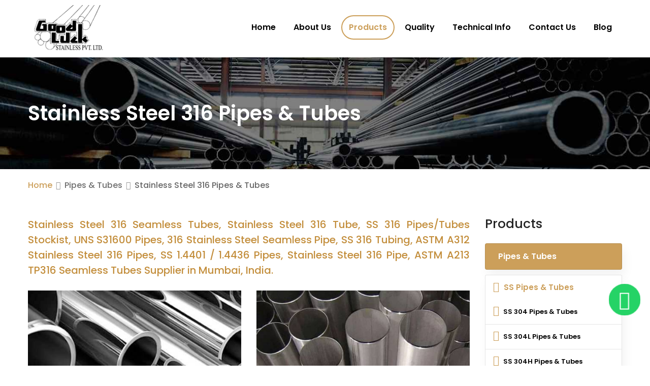

--- FILE ---
content_type: text/html
request_url: https://www.goodluckmetal.com/stainless-steel-316-pipes-tubes-supplier.html
body_size: 7435
content:
<!DOCTYPE html>

<html lang="en">

<head>

<meta http-equiv="Content-Type" content="text/html; charset=utf-8" />

<meta http-equiv="X-UA-Compatible" content="IE=edge">

<title>Exporter of Stainless Steel 316 Pipes – Click to Buy</title>

<meta name="description" content="We are one one of the reputed supplier & exporter of Stainless Steel 316 Seamless Tubes, Stainless Steel 316 Tube, SS 316 Pipes/Tubes Stockist, UNS S31600 Pipes in India." />

<meta name="viewport" content="width=device-width, initial-scale=1">

<link rel="stylesheet" type="text/css" href="css/plugins.min.css">

<link rel="stylesheet" type="text/css" href="plugins/fontawesome/css/font-awesome.min.css">

<!--<link rel="stylesheet" type="text/css" href="plugins/line-awesome/css/line-awesome.min.css">-->

<!--<link rel="stylesheet" type="text/css" href="plugins/flaticon/beer/flaticon.css">-->

<!--<link rel="stylesheet" type="text/css" href="plugins/themify/themify-icons.css">-->

<link rel="stylesheet" type="text/css" href="css/style.min.css">

<!--<link rel="stylesheet" type="text/css" href="plugins/flaticon/flaticon.css">-->

<link class="skin" rel="stylesheet" type="text/css" href="css/skin/skin-9.min.css">

<link rel="stylesheet" type="text/css" href="css/templete.min.css">



<!-- Google Tag Manager -->
<script>(function(w,d,s,l,i){w[l]=w[l]||[];w[l].push({'gtm.start':
new Date().getTime(),event:'gtm.js'});var f=d.getElementsByTagName(s)[0],
j=d.createElement(s),dl=l!='dataLayer'?'&l='+l:'';j.async=true;j.src=
'https://www.googletagmanager.com/gtm.js?id='+i+dl;f.parentNode.insertBefore(j,f);
})(window,document,'script','dataLayer','GTM-P7LKDBF');</script>
<!-- End Google Tag Manager -->
<link rel="canonical" href="https://www.goodluckmetal.com/stainless-steel-316-pipes-tubes-supplier.html">

</head>

<body id="bg">



<!-- header -->

<header class="site-header mo-left header header-transparent navstyle2">

<!-- main header -->

<div class="sticky-header main-bar-wraper navbar-expand-lg">

<div class="main-bar clearfix ">

<div class="container clearfix">

<!-- website logo -->

<div class="logo-header mostion">

<a href="index.html"><img src="images/logo-10.png" alt="Goodluck Metal Corporation Logo"></a>

</div>

<!-- nav toggle button -->

<button class="navbar-toggler collapsed navicon justify-content-end" type="button" data-toggle="collapse" data-target="#navbarNavDropdown" aria-controls="navbarNavDropdown" aria-expanded="false" aria-label="Toggle navigation">

<span></span>

<span></span>

<span></span>

</button>

<div class="header-nav navbar-collapse collapse justify-content-end" id="navbarNavDropdown">

<div class="logo-header d-md-block d-lg-none">

<a href="index.html"><img src="images/logo-10.png" alt="Goodluck Metal Corporation Logo"></a>

</div>

<ul class="nav navbar-nav">

<li><a href="index.html">Home</a></li>

<li><a href="about.html">About Us</a></li>

<li class="active">

<a href="#">Products</a>

<ul class="sub-menu tab-content">

<li> <a href="stainless-steel-pipes-tubes-supplier.html" class="new">Pipes & Tubes <i class="fa fa-angle-right"></i></a>

<ul class="sub-menu">

<li><a href="stainless-steel-pipes-tubes-supplier.html">Stainless Steel Pipes & Tubes</a></li>

<li><a href="inconel-pipes-tubes-supplier.html">Inconel Pipes & Tubes</a></li>

<li><a href="monel-pipes-tubes-supplier.html">Monel Pipes & Tubes</a></li>

<li><a href="hastelloy-pipes-tubes-supplier.html">Hastelloy Pipes & Tubes</a></li>

<li><a href="nickel-pipes-tubes-supplier.html">Nickel Pipes & Tubes</a></li>

<li><a href="duplex-steel-pipes-tubes-supplier.html">Duplex Steel Pipes & Tubes</a></li>

<li><a href="alloy-20-pipes-tubes-supplier.html">Alloy 20 Pipes & Tubes</a></li>

<li><a href="super-duplex-steel-pipes-tubes-supplier.html">Super Duplex Pipes & Tubes</a></li>

</ul>

</li>

<li>

<a href="stainless-steel-sheets-plates-supplier.html" class="new">Sheets & Plates <i class="fa fa-angle-right"></i></a>

<ul class="sub-menu">

<li><a href="stainless-steel-sheets-plates-supplier.html">Stainless Steel Sheets & Plates</a></li>

<li><a href="inconel-sheets-plates-supplier.html">Inconel Sheets & Plates</a></li>

<li><a href="monel-sheets-plates-supplier.html">Monel Sheets & Plates</a></li>

<li><a href="hastelloy-sheets-plates-supplier.html">Hastelloy Sheets & Plates</a></li>

<li><a href="nickel-sheets-plates-supplier.html">Nickel Sheets & Plates</a></li>

<li><a href="alloy-20-sheets-plates-supplier.html">Alloy 20 Sheets & Plates</a></li>

<li><a href="duplex-steel-sheets-plates-supplier.html">Duplex Steel Sheets & Plates</a></li>

<li><a href="super-duplex-steel-sheets-plates-supplier.html">Super Duplex Sheets & Plates</a></li>

</ul>

</li>

<li>

<a href="stainless-steel-round-bars-supplier.html" class="new">Round Bars <i class="fa fa-angle-right"></i></a>

<ul class="sub-menu">

<li><a href="stainless-steel-round-bars-supplier.html">Stainless Steel Round Bars</a></li>

<li><a href="inconel-round-bars-supplier.html">Inconel Round Bars</a></li>

<li><a href="monel-round-bars-supplier.html">Monel Round Bars</a></li>

<li><a href="hastelloy-round-bars-supplier.html">Hastelloy Round Bars</a></li>

<li><a href="nickel-round-bars-supplier.html">Nickel Round Bars</a></li>

<li><a href="alloy-20-round-bars-supplier.html">Alloy 20 Round Bars</a></li>

<li><a href="duplex-steel-round-bars-supplier.html">Duplex Steel Round Bars</a></li>

<li><a href="super-duplex-steel-round-bars-supplier.html">Super Duplex Round Bars</a></li>

</ul>

</li>

<li>

<a href="stainless-steel-coils-supplier.html" class="new">Coils <i class="fa fa-angle-right"></i></a>

<ul class="sub-menu">

<li><a href="stainless-steel-coils-supplier.html">Stainless Steel Coils </a></li>

<li><a href="inconel-coils-supplier.html">Inconel Coils</a></li>

<li><a href="monel-coils-supplier.html">Monel Coils</a></li>

<li><a href="hastelloy-coils-supplier.html">Hastelloy Coils</a></li>

<li><a href="nickel-coils-supplier.html">Nickel Coils</a></li>

<li><a href="alloy-20-coils-supplier.html">Alloy 20 Coils</a></li>

<li><a href="duplex-steel-coils-supplier.html">Duplex Steel Coils</a></li>

<li><a href="super-duplex-steel-coils-supplier.html">Super Duplex Steel Coils</a></li>

</ul>

</li>

<li>

<a href="stainless-steel-angle-channel-supplier.html" class="new">Angle / Channel <i class="fa fa-angle-right"></i></a>

<ul class="sub-menu">

<li><a href="stainless-steel-angle-channel-supplier.html">Stainless Steel Angle / Channel</a></li>

<li><a href="inconel-angle-channel-supplier.html">Inconel Angle / Channel</a></li>

<li><a href="monel-angle-channel-supplier.html">Monel Angle / Channel</a></li>

<li><a href="hastelloy-angle-channel-supplier.html">Hastelloy Angle / Channel</a></li>

<li><a href="nickel-angle-channel-supplier.html">Nickel Angle / Channel</a></li>

<li><a href="alloy-20-angle-channel-supplier.html">Alloy 20 Angle / Channel</a></li>

<li><a href="duplex-steel-angle-channel-supplier.html">Duplex Steel  Angle / Channel</a></li>

<li><a href="super-duplex-steel-angle-channel-supplier.html">Super Duplex Angle / Channel</a></li>

</ul>

</li>

<li>

<a href="stainless-steel-fasteners-supplier.html" class="new">Fasteners <i class="fa fa-angle-right"></i></a>

<ul class="sub-menu">

<li><a href="stainless-steel-fasteners-supplier.html">Stainless Steel Fasteners</a></li>

<li><a href="inconel-fasteners-supplier.html">Inconel Fasteners</a></li>

<li><a href="incoloy-fasteners-supplier.html">Incoloy Fasteners</a></li>

<li><a href="monel-fasteners-supplier.html">Monel Fasteners</a></li>

<li><a href="hastelloy-fasteners-supplier.html">Hastelloy Fasteners</a></li>

<li><a href="duplex-steel-fasteners-supplier.html">Duplex Steel Fasteners</a></li>

<li><a href="super-duplex-steel-fasteners-supplier.html">Super Duplex Fasteners</a></li>

</ul>

</li>

<li>

<a href="stainless-steel-er308-308h-filler-wires-supplier.html">Filler Wires</a>

</li>

<li>

                                        <a href="stainless-steel-e307-16-welding-electrode-supplier.html">Welding Electrode</a>

                                    </li>

<li>

                                        <a href="stainless-steel-perforated-sheet-supplier.html">Perforated Sheet</a>

                                    </li>

</ul>

</li>

<li class="has-mega-menu"> <a href="quality.html">Quality</a>

</li>

<li>

<a href="technical-info.html">Technical Info </a>

</li>

<li><a href="contact.html">Contact Us</a></li><li><a href="https://www.goodluckmetal.com/blog/">Blog</a></li>

</ul>

</div>

</div>

</div>

</div>

<!-- main header END -->

</header>

<!-- header END -->

<!-- Content -->

<div class="dlab-bnr-inr overlay-black-middle bg-pt" style="background-image:url(images/banner/bnr1.jpg);">

<div class="container">

<div class="dlab-bnr-inr-entry">

<h1 class="text-white">Stainless Steel 316 Pipes & Tubes</h1>

</div>

</div>

</div>

<div class="bg-white">

<div class="container bg-white">

<div class="breadcrumb-row bg-white">

<ul class="list-inline">

<li><a href="index.html">Home</a></li>

<li>Pipes & Tubes</li>

<li>Stainless Steel 316 Pipes & Tubes</li>

</ul>

</div>

</div>

</div>

<!-- Slider END -->

<!-- contact area -->

<div class="content-block">

<div class="section-full content-inner" style="padding-top: 30px;">

<div class="container">

<div class="row">

<div class="col-lg-9 col-md-12 wow fadeInLeft" data-wow-duration="2s" data-wow-delay="0.3s">

<div class="our-story">

<h2 class="title-1">Stainless Steel 316 Seamless Tubes, Stainless Steel 316 Tube, SS 316 Pipes/Tubes Stockist, UNS S31600 Pipes, 316 Stainless Steel Seamless Pipe, SS 316 Tubing, ASTM A312 Stainless Steel 316 Pipes, SS 1.4401 / 1.4436 Pipes, Stainless Steel 316 Pipe, ASTM A213 TP316 Seamless Tubes Supplier in Mumbai, India.</h2>

<div class="row m-b30">

<div class="col-md-6 col-md-6 mb-30">

<img src="images/stainless-steel-pipes316.jpg" alt="Stainless Steel 316 Pipes" title="Stainless Steel 316 Pipes" />

</div>

<div class="col-md-6 col-md-6">

<div class="mid-area">

<img src="images/stainless-steel-pipes316-1.jpg" alt="Stainless Steel 316 Tubes" title="Stainless Steel 316 Tubes"/>

</div>

<img src="images/stainless-steel-pipes316-2.jpg" alt="Stainless Steel 316 Pipes & Tubes" title="Stainless Steel 316 Pipes & Tubes"/>

</div>

</div>

<h2 class="title-1">SS 316 Tubing Exporter, SS 316 Seamless Tubes, Austenitic Stainless Steel 316 Pipes, SS 316 EFW Pipes, SS 316 ERW Tubing, Stainless Steel 316 Welded Pipes, SS 316 Seamless Pipes, ASME SA213 SS 316 Welded Tubing Manufacturer in India.</h2>

<p>Goodluck Metal Corporation offers premium quality products according to global standards. We manufacture products from our installed modern technology in our plants. We follow the defined production procedure for manufacturing products. We are one of the well-known reputed dealers of industrial products. Goodluck Metal Corporation delivers orders in minimum with our fast shipping service at a reasonable price.</p>

<p>Our<a href="stainless-steel-316-pipes-tubes-supplier.html"><strong>Stainless Steel 316 Pipes and Tubes</strong></a> have high durability with high strength and stress corrosion cracking resistance. Our Pipes and Tubes have rigid development with standard features and characteristics. They have key characteristics like suitability for intended fabrications, magnetic properties, corrosion-resistant, seamless surface finish, elevated temperature strength, and many more. SS 316 has molybdenum in high content, which gives it overall corrosion-resistant, suitable for welding and avoid carbide precipitation due to carbon content.  We serve our <strong>Stainless Steel 316 Pipes and Tubes</strong> to a wide range of industries like petrochemicals, food and dairy plants, paper and plant industry, pharmaceuticals plant, desalination plant, etc.</p>

<p>Goodluck Metal Corporation has installed modern equipment in production plants to make perfect flawless products in bulk. We have hardworking qualified employees who work with dedication and make proper use of advanced technology to produce precise requirements products. The<em><strong> SS 316 Seamless Pipes and Tubes</strong></em> is manufacture from prominent quality raw materials. Our every product gives a complete satisfaction result to our clients. We strictly follow the standard procedure of manufacturing. The production is under the observation of our professionals to avoid errors or flaws of products. In each step of production, the SS 316 pipes and tubes go for standard test and the product which perform in test go for further procedure. The professional strictly observe the entire manufacturing process, and after all standard test of products, we send it for packaging. </p>

<p>Goodluck Metal Corporation Strictly send products for packaging after all test. We accept suitable shipping ways as well as packaging as per the client’s requirements. We have adopted eco-friendly packaging in which the <strong> SS 316 Welded Pipes and Tube</strong> is packed in a case with a heavy thick layer to prevent damages. We provide all details and documents to our clients with safe conventional shipping service.</p>

<div class="icon-bx-wraper bx-style-1 p-a30 fly-box m-b30 bg-white">

<h2>SS 316 Pipes and Tubes Specification</h2>

<p class="m-b0"><strong style="color:#cc9f5a">Specifications :</strong> ASTM A213, A312, A269, A358 / ASME SA213, SA312, SA269, SA358</p>

<p class="m-b0"><strong style="color:#cc9f5a">Outside Diameter :</strong> 6.00 mm OD up to 914.4 mm OD, Sizes up to 24" NB available Ex-stock, OD Size Steel Tubes available Ex-stock </p>

<p class="m-b0"><strong style="color:#cc9f5a">Thickness Range :</strong> 0.3mm – 50 mm, SCH 5, SCH10, SCH 40, SCH 80, SCH 80S, SCH 160, SCH XXS, SCH XS </p>

<p class="m-b0"><strong style="color:#cc9f5a">Type :</strong> Seamless / ERW / Welded / Fabricated / CDW </p>

<p class="m-b0"><strong style="color:#cc9f5a">Form :</strong> Round Tubes, Square Tubes, Rectangular Tubes, Coiled Tubes, "U" Shape, Pan Cake Coils, Hydraulic Tubes </p>

<p class="m-b0"><strong style="color:#cc9f5a">Length :</strong> Single Random, Double Random &amp; Required Length</p>

<p class="m-b0"><strong style="color:#cc9f5a">End :</strong> Plain End, Beveled End, Treaded </p>

<p class="m-b0"><strong style="color:#cc9f5a">Outside Finish :</strong> 2B, No.4, No.1, No.8 Mirror Finish for Stainless Steel Tubes, Finish as per customer Requirements </p>

<p class="m-b0"><strong style="color:#cc9f5a">Delivery Condition :</strong> Annealed and Pickled, Polished, Bright Annealed, Cold Drawn </p>

</div>

<div class="section-content row">

<h3 style="width:100%; margin-left:20px;">Available Types of Stainless Steel 316 Pipes & Tubing</h3>

<div class="col-md-6 col-lg-6 col-sm-12 service-box style3 m-b30 wow fadeInLeft" data-wow-duration="2s" data-wow-delay="0.2s">

<div><img src="images/seamless-pipes.jpg" alt="Stainless Steel 316 Seamless Pipes" title="Stainless Steel 316 Seamless Pipes"/></div>

<div class="icon-bx-wraper">

<div class="icon-content">

<h4 class="dlab-tilte">Seamless Pipes</h4>

<p style="font-size:14px; line-height: 24px;">

Stainless Steel 316 Seamless Pipe<br>

SS 316 Seamless Pipe<br>

ASTM A312 TP316 Seamless Pipe<br>

UNS S31600 Seamless Pipes<br>

SS 1.4401 / 1.4436 Seamless Pipe<br>

ASME SA 312 TP 316 Seamless Pipes

</p>

</div>

</div>

</div>

<div class="col-md-6 col-lg-6 col-sm-12 service-box style3 m-b30 wow fadeInLeft" data-wow-duration="2s" data-wow-delay="0.4s">

<div><img src="images/seamless-tubes.jpg" alt="Stainless Steel 316 Seamless Tubes" title="Stainless Steel 316 Seamless Tubes"/></div>

<div class="icon-bx-wraper">

<div class="icon-content">

<h4 class="dlab-tilte">Seamless Tubes</h4>

<p style="font-size:14px; line-height: 24px;">

Stainless Steel 316 Seamless Tubes<br>

SS 316 Seamless Tubing<br>

ASTM A213 TP316 Seamless Tube<br>

UNS S31600 Seamless Tubes<br>

SS 1.4401 / 1.4436 Seamless Tubing<br>

ASME SA 213 TP 316 Seamless Tubes

</p>

</div>

</div>

</div>

<div class="col-md-6 col-lg-6 col-sm-12 service-box style3 m-b30 wow fadeInLeft" data-wow-duration="2s" data-wow-delay="0.6s">

<div><img src="images/welded-pipes.jpg" alt="Stainless Steel 316 Welded Pipes" title="Stainless Steel 316 Welded Pipes"/></div>

<div class="icon-bx-wraper">

<div class="icon-content">

<h4 class="dlab-tilte">Welded Pipes</h4>

<p style="font-size:14px;">

Stainless Steel 316 Welded Pipe<br>

SS 316 Welded Pipe<br>

ASTM A312 TP316 Welded Pipe<br>

UNS S31600 Welded Pipes<br>

SS 1.4401 / 1.4436 Welded Pipe<br>

ASME SA 312 TP 316 Welded Pipes

</p>

</div>

</div>

</div>

<div class="col-md-6 col-lg-6 col-sm-12 service-box m-b30 style3 wow fadeInLeft" data-wow-duration="2s" data-wow-delay="0.8s">

<div><img src="images/welded-tubes.jpg" alt="Stainless Steel 316 Welded Tubes" title="Stainless Steel 316 Welded Tubes"/></div>

<div class="icon-bx-wraper">

<div class="icon-content">

<h4 class="dlab-tilte">Welded Tubes</h4>

<p style="font-size:14px;">

Stainless Steel 316 Welded Tube<br>

SS 316 Welded Tubing<br>

ASTM A269 TP316 Welded Tube<br>

UNS S31600 Welded Tubes<br>

SS 1.4401 / 1.4436 Welded Tubing<br>

ASME SA 269 TP 316 Welded Tubes

</p>

</div>

</div>

</div>

<div class="col-md-6 col-lg-6 col-sm-12 service-box m-b30 style3 wow fadeInLeft" data-wow-duration="2s" data-wow-delay="0.2s">

<div><img src="images/efw-pipes.jpg" alt="Stainless Steel 316 EFW Pipe" title="Stainless Steel 316 EFW Pipes"/></div>

<div class="icon-bx-wraper">

<div class="icon-content">

<h4 class="dlab-tilte">EFW Pipes</h4>

<p style="font-size:14px;">

Stainless Steel 316 EFW Pipe<br>

SS 316 EFW Pipe<br>

ASTM A358 TP316 EFW Pipe<br>

UNS S31600 EFW Pipes<br>

SS 1.4401 / 1.4436 EFW Pipe<br>

ASME SA 358 TP 316 EFW Pipes

</p>

</div>

</div>

</div>

<div class="col-md-6 col-lg-6 col-sm-12 service-box m-b30 style3 wow fadeInLeft" data-wow-duration="2s" data-wow-delay="0.4s">

<div><img src="images/ERW-tubes.jpg" alt="Stainless Steel 316 ERW Pipes & Tubes" title="Stainless Steel 316 ERW Pipes & Tubes"/></div>

<div class="icon-bx-wraper">

<div class="icon-content">

<h4 class="dlab-tilte">ERW Pipes & Tubes</h4>

<p style="font-size:14px;">

Stainless Steel 316 ERW Pipe<br>

SS 316 ERW Pipe<br>

ASTM A312 TP316 ERW Pipe<br>

UNS S31600 ERW Tubes<br>

SS 1.4401 / 1.4436 ERW Tubing<br>

ASME SA 269 TP 316 ERW Tubes

</p>

</div>

</div>

</div>

</div>

<div class="icon-bx-wraper bx-style-1 p-a20 fly-box m-b30 bg-white">

<h2>SS 316 Pipes & Tubes Equivalent Grades</h2>

<div class="table-responsive">

<table>

<tbody>

<tr>

<td><strong>STANDARD</strong></td>

<td><strong>WERKSTOFF NR.</strong></td>

<td><strong>UNS</strong></td>

<td><strong>JIS</strong></td>

<td><strong>BS</strong></td>

<td><strong>GOST</strong></td>

<td><strong>AFNOR</strong></td>

<td><strong>EN</strong></td>

</tr>

<tr>

<td> ><strong>SS 316</strong></td>

<td>1.4401 / 1.4436</td>

<td>S31600</td>

<td>SUS 316</td>

<td>316S31 / 316S33</td>

<td>-</td>

<td>Z7CND17‐11‐02</td>

<td>X5CrNiMo17-12-2 / X3CrNiMo17-13-3</td>

</tr>

</tbody>

</table>

</div>

</div>

<div class="icon-bx-wraper bx-style-1 p-a20 fly-box m-b30 bg-white">

<h2>SS 316 Pipes & Tubes Chemical Composition</h2>

<div class="table-responsive">

<table>

<tbody>

<tr>

<td><span class="table-txt"><strong>Grade</strong></span></td>

<td><span class="table-txt"><strong>C</strong></span></td>

<td><span class="table-txt"><strong>Mn</strong></span></td>

<td><span class="table-txt"><strong>Si</strong></span></td>

<td><span class="table-txt"><strong>P</strong></span></td>

<td><span class="table-txt"><strong>S</strong></span></td>

<td><span class="table-txt"><strong>Cr</strong></span></td>

<td><span class="table-txt"><strong>Mo</strong></span></td>

<td><span class="table-txt"><strong>Ni</strong></span></td>

<td><span class="table-txt"><strong>N</strong></span></td>

</tr>

<tr>

<td><span class="table-txt"><strong>SS 316</strong></span></td>

<td><span class="table-txt">0.08 max</span></td>

<td><span class="table-txt">2 max</span></td>

<td><span class="table-txt">0.75 max</span></td>

<td><span class="table-txt">0.045 max</span></td>

<td><span class="table-txt">0.030 max</span></td>

<td><span class="table-txt">18 – 20</span></td>

<td><span class="table-txt">-</span></td>

<td><span class="table-txt">8 – 11</span></td>

<td><span class="table-txt">-</span></td>

</tr>

</tbody>

</table>

</div>

</div>

<div class="icon-bx-wraper bx-style-1 p-a20 fly-box m-b30 bg-white">

<h2>SS 316 Pipes & Tubing Mechanical Properties</h2>

<div class="table-responsive">

<table>

<tbody>

<tr>

<td><span class="table-txt"><strong>Density</strong></span></td>

<td><span class="table-txt"><strong>Melting Point</strong></span></td>

<td><span class="table-txt"><strong>Tensile Strength</strong></span></td>

<td><span class="table-txt"><strong>Yield Strength (0.2%Offset)</strong></span></td>

<td><span class="table-txt"><strong>Elongation</strong></span></td>

</tr>

<tr>

<td><span class="table-txt">8.0 g/cm3</span></td>

<td><span class="table-txt">1400 °C (2550 °F)</span></td>

<td><span class="table-txt">Psi – 75000 , MPa – 515</span></td>

<td><span class="table-txt">Psi – 30000 , MPa – 205</span></td>

<td><span class="table-txt">35 %</span></td>

</tr>

</tbody>

</table>

</div>

</div>

</div>

</div>

<div class="col-lg-3 col-md-12 m-b30 our-story-thum wow fadeInRight" data-wow-duration="2s" data-wow-delay="0.3s">

<p class="blog-txt">Products</p>

<div class="widget sidebar-widget ext-sidebar-menu widget_nav_menu">

<ul class="menu">

<li class="active"><a href="stainless-steel-pipes-tubes-supplier.html">Pipes & Tubes</a>

<div class="service-right">

<ul>

<li><a class="active-menu" href="stainless-steel-pipes-tubes-supplier.html"><i class="service-arrow fa fa-angle-double-right"></i> SS Pipes & Tubes</a>

<ul>

<li><a href="stainless-steel-304-pipes-tubes-supplier.html"><i class="service-arrow fa fa-angle-right"></i> SS 304 Pipes & Tubes</a></li>

<li><a href="stainless-steel-304l-pipes-tubes-supplier.html"><i class="service-arrow fa fa-angle-right"></i> SS 304L Pipes & Tubes</a></li>

<li><a href="stainless-steel-304h-pipes-tubes-supplier.html"><i class="service-arrow fa fa-angle-right"></i> SS 304H Pipes & Tubes</a></li>

<li><a href="stainless-steel-309-pipes-tubes-supplier.html"><i class="service-arrow fa fa-angle-right"></i> SS 309 Pipes & Tubes</a></li>

<li><a href="stainless-steel-310-pipes-tubes-supplier.html"><i class="service-arrow fa fa-angle-right"></i> SS 310 Pipes & Tubes</a></li>

<li><a class="active-menu" href="stainless-steel-316-pipes-tubes-supplier.html"><i class="service-arrow fa fa-angle-right"></i> SS 316 Pipes & Tubes</a></li>

<li><a href="stainless-steel-316l-pipes-tubes-supplier.html"><i class="service-arrow fa fa-angle-right"></i> SS 316L Pipes & Tubes</a></li>

<li><a href="stainless-steel-316ti-pipes-tubes-supplier.html"><i class="service-arrow fa fa-angle-right"></i> SS 316Ti Pipes & Tubes</a></li>

<li><a href="stainless-steel-316h-pipes-tubes-supplier.html"><i class="service-arrow fa fa-angle-right"></i> SS 316H Pipes & Tubes</a></li>

<li><a href="stainless-steel-317l-pipes-tubes-supplier.html"><i class="service-arrow fa fa-angle-right"></i> SS 317L Pipes & Tubes</a></li>

<li><a href="stainless-steel-321-pipes-tubes-supplier.html"><i class="service-arrow fa fa-angle-right"></i> SS 321 Pipes & Tubes</a></li>

<li><a href="stainless-steel-347-pipes-tubes-supplier.html"><i class="service-arrow fa fa-angle-right"></i> SS 347 Pipes & Tubes</a></li>

<li><a href="stainless-steel-904l-pipes-tubes-supplier.html"><i class="service-arrow fa fa-angle-right"></i> SS 904L Pipes & Tubes</a></li>

</ul>

</li>

<li><a href="inconel-pipes-tubes-supplier.html"><i class="service-arrow fa fa-angle-double-right"></i> Inconel Pipes & Tubes</a></li>

<li><a href="monel-pipes-tubes-supplier.html"><i class="service-arrow fa fa-angle-double-right"></i> Monel Pipes & Tubes</a></li>

<li><a href="hastelloy-pipes-tubes-supplier.html"><i class="service-arrow fa fa-angle-double-right"></i> Hastelloy Pipes & Tubes</a></li>

<li><a href="nickel-pipes-tubes-supplier.html"><i class="service-arrow fa fa-angle-double-right"></i> Nickel Pipes & Tubes</a></li>

<li><a href="alloy-20-pipes-tubes-supplier.html"><i class="service-arrow fa fa-angle-double-right"></i> Alloy 20 Pipes & Tubes</a></li>

<li><a href="duplex-steel-pipes-tubes-supplier.html"><i class="service-arrow fa fa-angle-double-right"></i> Duplex Steel Pipes & Tubes</a></li>

<li><a href="super-duplex-steel-pipes-tubes-supplier.html"><i class="service-arrow fa fa-angle-double-right"></i> Super Duplex Steel Pipes & Tubes</a></li>

</ul>

</div>

</li>

<li><a href="stainless-steel-sheets-plates-supplier.html">Sheets & Plates</a> </li>

<li><a href="stainless-steel-round-bars-supplier.html">Round Bars</a></li>

<li><a href="stainless-steel-coils-supplier.html">Coils</a> </li>

<li><a href="stainless-steel-angle-channel-supplier.html">Angle / Channel</a> </li>

<li><a href="stainless-steel-fasteners-supplier.html">Fasteners</a></li>

<li>

<a href="stainless-steel-er308-308h-filler-wires-supplier.html">Filler Wires</a>

</li>

<li>

                                        <a href="stainless-steel-e307-16-welding-electrode-supplier.html">Welding Electrode</a>

                                    </li>

<li>

                                        <a href="stainless-steel-perforated-sheet-supplier.html">Perforated Sheet</a>

                                    </li>

</ul>

</div>

<div class="widget">

<div class="download-file">

<p class="title">Get Your Brochures</p>

<ul>

<li>

<a href="Good-Luck-Metal.pdf" target="_blank">

<div class="text">Our Brochures</div>

<i class="fa fa-download"></i>

</a>

</li>

</ul>

</div>

</div>

<p class="blog-txt">World Wide Delivery</p>

<div style="border:2px solid #cc9f5a; box-shadow: 5px 12px 20px 0 rgba(0, 0, 0, .05); margin-bottom:30px;">

<img src="images/world-wide-map.jpg" alt="a blue planet with red dots around it" /></div>

</div>

</div>

</div>

</div>

<!-- About Us End -->

</div>

<!-- Content END -->

<!-- Testimonials -->

<!-- Testimonials END -->

<!-- Footer -->

    <footer class="site-footer style1">

        <!-- newsletter part -->

        <div style="background-color: #f7f9fb;" class="dlab-newsletter">

            <div class="container">

                <div class="ft-contact wow fadeIn" data-wow-duration="2s" data-wow-delay="0.6s">

                    <div class="ft-contact-bx">

                        <img src="images/icon/icon1.png" alt="a white line with a globe and a pin" />

                        <h3 class="title">Address</h3>

                        <p>Unit No. 20, Nanubhai Desai Road, Khetwadi, Girgaon, Mumbai – 400004.</p>

                    </div>

                    <div class="ft-contact-bx">

                        <img src="images/icon/icon2.png" alt="a white line art of a phone" />

                        <h3 class="title">Phone</h3>

                        <p><a style="color:#fff;" href="tel:+912266362000">+91-22- 6636 2000</a> / <a style="color:#fff;" href="tel:+912266362444">6636 2444 / </a>  <a style="color:#fff;" href="tel:+912266362500">6636 2500 </a></p>

</div>

                    <div class="ft-contact-bx">

                        <img src="images/icon/icon3.png" alt="a white line drawing of a mail" />

                        <h3 class="title">Email Contact</h3>

                        <p><a style="color:#fff;" href="/cdn-cgi/l/email-protection#27574e5e52544f67404848434b52444c5453464e494b4254540944484a"><span class="__cf_email__" data-cfemail="790910000c0a11391e16161d150c1a120a0d181017151c0a0a571a1614">[email&#160;protected]</span></a></p>

                    </div>

                </div>

            </div>

        </div>

        <!-- footer top part -->

        <div class="footer-top" style="background-image:url(images/background/bg2.png); background-size: contain;">

            <div class="container">

                <div class="row">

                    <div class="col-md-3 col-sm-12">

                        <div class="widget widget_services">

                            <h3 class="footer-title">Pipes & Tubes</h3>

                            <ul>

                                <li><a href="stainless-steel-pipes-tubes-supplier.html">Stainless Steel Pipes & Tubes</a></li>

                                <li><a href="stainless-steel-304-pipes-tubes-supplier.html">Stainless Steel 304 Pipes & Tubes</a></li>

                                <li><a href="stainless-steel-309-pipes-tubes-supplier.html">Stainless Steel 309 Pipes & Tubes</a></li>

                                <li><a href="stainless-steel-310-pipes-tubes-supplier.html">Stainless Steel 310 Pipes & Tubes</a></li>

                                <li><a href="stainless-steel-316-pipes-tubes-supplier.html">Stainless Steel 316 Pipes & Tubes</a></li>

                                <li><a href="stainless-steel-316l-pipes-tubes-supplier.html">Stainless Steel 316L Pipes & Tubes</a></li>

                                <li><a href="stainless-steel-317l-pipes-tubes-supplier.html">Stainless Steel 317L Pipes & Tubes</a></li>

                                <li><a href="stainless-steel-321-pipes-tubes-supplier.html">Stainless Steel 321 Pipes & Tubes</a></li>

                                <li><a href="stainless-steel-347-pipes-tubes-supplier.html">Stainless Steel 347 Pipes & Tubes</a></li>

                                <li><a href="stainless-steel-904l-pipes-tubes-supplier.html">Stainless Steel 904L Pipes & Tubes</a></li>

                            </ul>

                        </div>

                    </div>

                    <div class="col-md-4 col-sm-12">

                        <div class="widget widget_services">

                            <h3 class="footer-title">Sheets & Plates</h3>

                            <ul>

                                <li><a href="stainless-steel-sheets-plates-supplier.html">Stainless Steel Sheets & Plates</a></li>

                                <li><a href="stainless-steel-304-sheets-plates-supplier.html">Stainless Steel 304 Sheets & Plates</a></li>

                                <li><a href="stainless-steel-309-sheets-plates-supplier.html">Stainless Steel 309 Sheets & Plates</a></li>

                                <li><a href="stainless-steel-310-sheets-plates-supplier.html">Stainless Steel 310 Sheets & Plates</a></li>

                                <li><a href="stainless-steel-316-sheets-plates-supplier.html">Stainless Steel 316 Sheets & Plates</a></li>

                                <li><a href="stainless-steel-317l-sheets-plates-supplier.html">Stainless Steel 317L Sheets & Plates</a></li>

                                <li><a href="stainless-steel-904l-sheets-plates-supplier.html">Stainless Steel 904L Sheets & Plates</a></li>

                                <li><a href="stainless-steel-409-sheets-plates-supplier.html">Stainless Steel 409 Sheets & Plates</a></li>

                                <li><a href="stainless-steel-410-sheets-plates-supplier.html">Stainless Steel 410 Sheets & Plates</a></li>

                                <li><a href="stainless-steel-420-sheets-plates-supplier.html">Stainless Steel 420 Sheets & Plates</a></li>

                            </ul>

                        </div>

                    </div>

                    <div class="col-md-3 col-sm-12">

                        <div class="widget widget_services">

                            <h3 class="footer-title">Coils</h3>

                            <ul>

                                <li><a href="stainless-steel-coils-supplier.html">Stainless Steel Coils</a></li>

                                <li><a href="stainless-steel-304-coils-supplier.html">Stainless Steel 304 Coils</a></li>

                                <li><a href="stainless-steel-309-coils-supplier.html">Stainless Steel 309 Coils</a></li>

                                <li><a href="stainless-steel-310-coils-supplier.html">Stainless Steel 310 Coils</a></li>

                                <li><a href="stainless-steel-316-coils-supplier.html">Stainless Steel 316 Coils</a></li>

                                <li><a href="stainless-steel-317l-coils-supplier.html">Stainless Steel 317L Coils</a></li>

                                <li><a href="stainless-steel-904l-coils-supplier.html">Stainless Steel 904L Coils</a></li>

                                <li><a href="stainless-steel-409-coils-supplier.html">Stainless Steel 409 Coils</a></li>

                                <li><a href="stainless-steel-410-coils-supplier.html">Stainless Steel 410 Coils</a></li>

                                <li><a href="stainless-steel-420-coils-supplier.html">Stainless Steel 420 Coils</a></li>

                            </ul>

                        </div>

                    </div>

                    <div class="col-md-2 col-sm-12">

                        <div class="widget widget_services">

                            <h3 class="footer-title">Brochure</h3>

                            <!-- <a href="#" style="margin-bottom:20px; float:left;"><img src="images/google-play.png" width="100%;"/></a>

<a href="#" style="margin-bottom:50px; float:left;"><img src="images/apple-store.png" width="100%;"/></a> -->

                            <a href="Good-Luck-Metal.pdf" target="_blank"><img src="images/download-brochure.png" alt="download" /></a>

<p class="mt-4"><img src="images/footer-logo.png" alt="goodluck metal corporation footer logo"></p></div>

                    </div>

                </div>

            </div>

        </div>

        <!-- footer bottom part -->

        <div class="footer-bottom footer-line">

            <div class="container">

                <div class="footer-bottom-in">

                    <div class="footer-bottom-logo">

                        <div style="padding:20px 0;">&#9400; 2024 <span style="color:#cc9f5a;">Goodluck Metal Corporation</span>. All right Reserved. Design & SEO By <a href="https://www.rathinfotech.com/" target="_blank">Rathinfotech</a> | <a href="sitemap.html">Sitemap</a></div>

                    </div>

                    <div class="footer-bottom-social">

                        <ul class="dlab-social-icon dez-border"><li><a class="fa fa-facebook" href="https://www.facebook.com/Good-Luck-Metal-Corporation-101542598252875/" target="_blank"></a></li> <li><a class="fa fa-youtube" href="https://www.youtube.com/channel/UCjGIaGJT0XP6dGm6CN4RmkQ/featured" target="_blank"></a></li></ul>

                    </div>

                </div>

            </div>

        </div>

    </footer>

<!-- Footer END -->

    <button class="scroltop style2 radius" type="button"><i class="fa fa-arrow-up"></i></button>

    <a href="https://api.whatsapp.com/send?phone=917039037011" class="btn-whatsapp-pulse" target="_blank">
    <i class="fa fa-whatsapp"></i></a>

    <!-- JAVASCRIPT FILES ========================================= -->

<script data-cfasync="false" src="/cdn-cgi/scripts/5c5dd728/cloudflare-static/email-decode.min.js"></script><script src="js/combining.js"></script><!-- CONTACT JS  -->

<script src="js/jquery.lazy.min.js"></script>

<script>    $(document).load($(window).bind("resize", checkPosition));

function checkPosition()

{

if($(window).width() < 991)

{

$(" .tab-content li .new").removeAttr("href").css("cursor","pointer");

} else{

$(" .tab-content li .new").addAttr("href");

}

}

</script> 

<!-- Google Tag Manager (noscript) -->
<noscript><iframe src="https://www.googletagmanager.com/ns.html?id=GTM-P7LKDBF"
  height="0" width="0" style="display:none;visibility:hidden"></iframe></noscript>
  <!-- End Google Tag Manager (noscript) -->                                                                                                                  <script defer src="https://static.cloudflareinsights.com/beacon.min.js/vcd15cbe7772f49c399c6a5babf22c1241717689176015" integrity="sha512-ZpsOmlRQV6y907TI0dKBHq9Md29nnaEIPlkf84rnaERnq6zvWvPUqr2ft8M1aS28oN72PdrCzSjY4U6VaAw1EQ==" data-cf-beacon='{"version":"2024.11.0","token":"323d2ad3bc0343cc9cce4124b55b64d1","r":1,"server_timing":{"name":{"cfCacheStatus":true,"cfEdge":true,"cfExtPri":true,"cfL4":true,"cfOrigin":true,"cfSpeedBrain":true},"location_startswith":null}}' crossorigin="anonymous"></script>
</body>

</html>



--- FILE ---
content_type: text/css
request_url: https://www.goodluckmetal.com/css/style.min.css
body_size: 38945
content:
@import url(https://fonts.googleapis.com/css?family=Montserrat:100,100i,200,200i,300,300i,400,400i,500,500i,600,600i,700,700i,800,800i,900,900i|Open+Sans:300,300i,400,400i,600,600i,700,700i,800,800i|Playfair+Display:400,400i,700,700i,900,900i|Poppins:100,100i,200,200i,300,300i,400,400i,500,500i,600,600i,700,700i,800,800i,900,900i|Raleway:100,100i,200,200i,300,300i,400,400i,500,500i,600,600i,700,700i,800,800i,900,900i|Roboto+Condensed:300,300i,400,400i,700,700i|Roboto:100,100i,300,300i,400,400i,500,500i,700,700i,900,900i&amp;display=swap);body{background-color:#fff;font-family:Poppins,sans-serif;font-size:16px;font-weight:400;color:#6f6f6f;padding:0;margin:0;overflow-x:hidden;-webkit-font-smoothing:antialiased;font-smoothing:antialiased}.about-bg{background:url(../images/about-banner.jpg);height:350px}.main-heading h1{color:#fff;font-size:48px;padding-top:117px}.about-dash{border:1px solid #fff;width:100px;margin-left:auto;margin-right:auto}.about-dash1{border:1px solid #cc9f5a;width:100px;margin-left:auto;margin-right:auto}.about-us-side-bg{background-color:#cc9f5a;width:300px;height:500px;margin-top:100px;margin-bottom:100px}.more-about-us{margin-top:50px}.about-img{margin:75px 0 0 0}.about-sub-heading{font-size:20px;line-height:30px;text-align:justify}.about-paragraph{font-size:15px;text-align:justify}.menu1 li{list-style:none!important}a{color:#efbb20;outline:0 none;text-decoration:none}a:focus,a:hover{text-decoration:none;outline:0 none}a:active,a:hover{color:#333}p a{color:#333}img{border-style:none;height:auto;max-width:100%;vertical-align:middle}hr{clear:both}button,select{outline:0}article,aside,details,figcaption,figure,footer,header,hgroup,main,menu,nav,section,summary{display:block}address{font-style:italic}table{background-color:#fff0}table thead th{color:#333}table td{padding:0 10px;border:1px solid}address,dd,dl,hr,ol,p,pre,table,ul{margin-bottom:24px}::selection{color:#000;background:#dbdbdb}::-moz-selection{color:#000;background:#dbdbdb}.overflow-hide{overflow:hidden}.overflow-auto{overflow:auto}.clear{clear:both}.pull-none{float:none}::-moz-selection{background:#3396d1;color:#fff}::selection{background:#3396d1;color:#fff}.op{font-family:'Open Sans',sans-serif}.dis-block{display:block;width:100%}h1,h2,h3,h4,h5,h6{color:#232323;font-family:Poppins,sans-serif}h1 a,h2 a,h3 a,h4 a,h5 a,h6 a{color:#232323}h1{font-size:36px;line-height:45px;margin-bottom:25px}h2{font-size:32px;line-height:45px;margin-bottom:25px}h3{font-size:28px;line-height:35px;margin-bottom:20px}h4{font-size:22px;line-height:28px;margin-bottom:15px}h5{font-size:18px;line-height:24px;margin-bottom:10px}h6{font-size:16px;line-height:22px;margin-bottom:10px}p{line-height:28px;margin-bottom:24px}strong{font-weight:700}.bg-primary,.bg-primary a:hover{color:#fff}.text-left{text-align:left}.text-center{text-align:center}.text-right{text-align:right}.text-justify{text-align:justify}.v-align-t{vertical-align:top}.v-align-m{vertical-align:middle}.v-align-b{vertical-align:bottom}.text-nowrap{white-space:nowrap}.text-lowercase{text-transform:lowercase}.text-uppercase{text-transform:uppercase}.text-capitalize{text-transform:capitalize}.font-10{font-size:10px}.font-12{font-size:12px}.font-13{font-size:13px}.font-14{font-size:14px}.font-16{font-size:16px}.font-18{font-size:18px}.font-20{font-size:20px}.font-22{font-size:22px}.font-24{font-size:24px}.font-26{font-size:26px}.font-30{font-size:30px;line-height:40px}.font-35{font-size:35px;line-height:45px}.font-40{font-size:40px;line-height:50px}.font-45{font-size:45px;line-height:55px}.font-50{font-size:50px;line-height:65px}.font-55{font-size:55px;line-height:65px}.font-60{font-size:60px;line-height:70px}.font-70{font-size:70px;line-height:80px}.font-75{font-size:75px;line-height:85px}.font-80{font-size:80px;line-height:90px}.font-90{font-size:90px;line-height:100px}.font-100{font-size:100px;line-height:110px}.font-weight-300{font-weight:300}.font-weight-400{font-weight:400}.font-weight-500{font-weight:500}.font-weight-600{font-weight:600}.font-weight-700{font-weight:700}.font-weight-800{font-weight:800}.font-weight-900{font-weight:900}dl,ol,ul{list-style-position:outside;padding:0}ol,ul{margin-bottom:24px}ol li,ul li{padding:0}dl{margin-left:0;margin-bottom:30px}dl dd{margin-bottom:10px}.list-inline>li{padding-left:2px;padding-right:2px;display:inline-block}.p-a0{padding:0}.p-a5{padding:5px}.p-a10{padding:10px}.p-a15{padding:15px}.p-a20{padding:20px}.p-a25{padding:25px}.p-a30{padding-top:30px}.p-a40{padding:40px}.p-a50{padding:50px}.p-a60{padding:60px}.p-a70{padding:70px}.p-a80{padding:80px}.p-a90{padding:90px}.p-a100{padding:100px}.p-t0{padding-top:0}.p-t5{padding-top:5px}.p-t10{padding-top:10px}.p-t15{padding-top:15px}.p-t20{padding-top:20px}.p-t30{padding-top:30px}.p-t40{padding-top:40px}.p-t50{padding-top:50px}.p-t60{padding-top:60px}.p-t70{padding-top:70px}.p-t80{padding-top:80px}.p-t90{padding-top:90px}.p-t100{padding-top:100px}.p-b0{padding-bottom:0}.p-b5{padding-bottom:5px}.p-b10{padding-bottom:10px}.p-b15{padding-bottom:15px}.p-b20{padding-bottom:20px}.p-b30{padding-bottom:30px}.p-b40{padding-bottom:40px}.p-b50{padding-bottom:50px}.p-b60{padding-bottom:60px}.p-b70{padding-bottom:70px}.p-b80{padding-bottom:80px}.p-b90{padding-bottom:90px}.p-b100{padding-bottom:100px}.p-l0{padding-left:0}.p-l5{padding-left:5px}.p-l10{padding-left:10px}.p-l15{padding-left:15px}.p-l20{padding-left:20px}.p-l30{padding-left:30px}.p-l40{padding-left:40px}.p-l50{padding-left:50px}.p-l60{padding-left:60px}.p-l70{padding-left:70px}.p-l80{padding-left:80px}.p-l90{padding-left:90px}.p-l100{padding-left:100px}.p-r0{padding-right:0}.p-r5{padding-right:5px}.p-r10{padding-right:10px}.p-r15{padding-right:15px}.p-r20{padding-right:20px}.p-r30{padding-right:30px}.p-r40{padding-right:40px}.p-r50{padding-right:50px}.p-r60{padding-right:60px}.p-r70{padding-right:70px}.p-r80{padding-right:80px}.p-r90{padding-right:90px}.p-r100{padding-right:100px}.p-lr0{padding-left:0;padding-right:0}.p-lr5{padding-left:5px;padding-right:5px}.p-lr10{padding-left:10px;padding-right:10px}.p-lr15{padding-left:15px;padding-right:15px}.p-lr20{padding-left:20px;padding-right:20px}.p-lr30{padding-left:30px;padding-right:30px}.p-lr40{padding-left:40px;padding-right:40px}.p-lr50{padding-left:50px;padding-right:50px}.p-lr60{padding-left:60px;padding-right:60px}.p-lr70{padding-left:70px;padding-right:70px}.p-lr80{padding-left:80px;padding-right:80px}.p-lr90{padding-left:90px;padding-right:90px}.p-lr100{padding-left:100px;padding-right:100px}.p-tb0{padding-bottom:0;padding-top:0}.p-tb5{padding-bottom:5px;padding-top:5px}.p-tb10{padding-bottom:10px;padding-top:10px}.p-tb15{padding-bottom:15px;padding-top:15px}.p-tb20{padding-bottom:20px;padding-top:20px}.p-tb30{padding-bottom:30px;padding-top:30px}.p-tb40{padding-bottom:40px;padding-top:40px}.p-tb50{padding-bottom:50px;padding-top:50px}.p-tb60{padding-bottom:60px;padding-top:60px}.p-tb70{padding-bottom:70px;padding-top:70px}.p-tb80{padding-bottom:80px;padding-top:80px}.p-tb90{padding-bottom:90px;padding-top:90px}.p-tb100{padding-bottom:100px;padding-top:100px}.m-auto{margin:auto}.m-a0{margin:0}.m-a5{margin:5px}.m-a10{margin:10px}.m-a15{margin:15px}.m-a20{margin:20px}.m-a30{margin:30px}.m-a40{margin:40px}.m-a50{margin:50px}.m-a60{margin:60px}.m-a70{margin:70px}.m-a80{margin:80px}.m-a90{margin:90px}.m-a100{margin:100px}.m-t0{margin-top:0}.m-t5{margin-top:5px}.m-t10{margin-top:10px}.m-t15{margin-top:15px}.m-t20{margin-top:20px}.m-t30{margin-top:30px}.m-t40{margin-top:40px}.m-t50{margin-top:50px}.m-t60{margin-top:60px}.m-t70{margin-top:70px}.m-t80{margin-top:80px}.m-t90{margin-top:90px}.m-t100{margin-top:100px}.m-b0{margin-bottom:0}.m-b5{margin-bottom:5px}.m-b10{margin-bottom:10px}.m-b15{margin-bottom:15px}.m-b20{margin-bottom:20px}.m-b30{margin-bottom:30px}.m-b40{margin-bottom:40px}.m-b50{margin-bottom:50px}.m-b60{margin-bottom:60px}.m-b70{margin-bottom:70px}.m-b80{margin-bottom:80px}.m-b90{margin-bottom:90px}.m-b100{margin-bottom:100px}.m-l0{margin-left:0}.m-l5{margin-left:5px}.m-l10{margin-left:10px}.m-l15{margin-left:15px}.m-l20{margin-left:20px}.m-l30{margin-left:30px}.m-l40{margin-left:40px}.m-l50{margin-left:50px}.m-l60{margin-left:60px}.m-l70{margin-left:70px}.m-l80{margin-left:80px}.m-l90{margin-left:90px}.m-l100{margin-left:100px}.m-r0{margin-right:0}.m-r5{margin-right:5px}.m-r10{margin-right:10px}.m-r15{margin-right:15px}.m-r20{margin-right:20px}.m-r30{margin-right:30px}.m-r40{margin-right:40px}.m-r50{margin-right:50px}.m-r60{margin-right:60px}.m-r70{margin-right:70px}.m-r80{margin-right:80px}.m-r90{margin-right:90px}.m-r100{margin-right:100px}.m-lr0{margin-left:0;margin-right:0}.m-lr5{margin-left:5px;margin-right:5px}.m-lr10{margin-left:10px;margin-right:10px}.m-lr15{margin-left:15px;margin-right:15px}.m-lr20{margin-left:20px;margin-right:20px}.m-lr30{margin-left:30px;margin-right:30px}.m-lr40{margin-left:40px;margin-right:40px}.m-lr50{margin-left:50px;margin-right:50px}.m-lr60{margin-left:60px;margin-right:60px}.m-lr70{margin-left:70px;margin-right:70px}.m-lr80{margin-left:80px;margin-right:80px}.m-lr90{margin-left:90px;margin-right:90px}.m-lr100{margin-left:100px;margin-right:100px}.m-tb0{margin-bottom:0;margin-top:0}.m-tb5{margin-bottom:5px;margin-top:5px}.m-tb10{margin-bottom:10px;margin-top:10px}.m-tb15{margin-bottom:15px;margin-top:15px}.m-tb20{margin-bottom:20px;margin-top:20px}.m-tb30{margin-bottom:30px;margin-top:30px}.m-tb40{margin-bottom:40px;margin-top:40px}.m-tb50{margin-bottom:50px;margin-top:50px}.m-tb60{margin-bottom:60px;margin-top:60px}.m-tb70{margin-bottom:70px;margin-top:70px}.m-tb80{margin-bottom:80px;margin-top:80px}.m-tb90{margin-bottom:90px;margin-top:90px}.m-tb100{margin-bottom:100px;margin-top:100px}.no-col-gap [class*=col-lg-],.no-col-gap [class*=col-md-],.no-col-gap [class*=col-sm-],.no-col-gap [class*=col-xs-]{padding-left:0;padding-right:0}.max-w50{max-width:50px}.max-w60{max-width:60px}.max-w80{max-width:80px}.max-w100{max-width:100px}.max-w200{max-width:200px}.max-w300{max-width:300px}.max-w400{max-width:400px}.max-w500{max-width:500px}.max-w600{max-width:600px}.max-w700{max-width:700px}.max-w800{max-width:800px}.max-w900{max-width:900px}.max-w1000{max-width:1000px}.absolute{position:absolute}.relative{position:relative}.static{position:static}.z-index1{z-index:1}.z-index2{z-index:2}.z-index3{z-index:3}.z-index4{z-index:4}.z-index5{z-index:5}.z-index6{z-index:6}.z-index7{z-index:7}.z-index8{z-index:8}.z-index9{z-index:9}.z-index10{z-index:10}.z-index100{z-index:100}.z-index999{z-index:999}.text-white{color:#fff}.text-black{color:#000}.text-gray{color:#f5f6f6}.text-gray-dark{color:#d3d3d3}.text-red{color:#ff4045}.text-yellow{color:#ffb822}.text-yellow-light{color:#fec215}.text-pink{color:#ff3c85}.text-blue{color:#00c5dc}.text-green{color:#34bfa3}.text-orange{color:#ef9800}.bg-transparent{background-color:#fff0}.bg-white{background-color:#fff}.bg-black{background-color:#000}.bg-black-light{background-color:#1c1c1c}.bg-gray{background-color:#f7f9fb}.bg-gray-dark{background-color:#d3d3d3}.bg-red{background-color:#ff4045}.bg-green{background-color:#34bfa3}.bg-yellow{background-color:#ffb822}.bg-pink{background-color:#ff3c85}.bg-blue{background-color:#00c5dc}.bg-orange{background-color:#ef9800}.bg-tpw1{background-color:rgb(255 255 255 / .1)}.bg-tpw2{background-color:rgb(255 255 255 / .2)}.bg-tpw3{background-color:rgb(255 255 255 / .3)}.bg-tpw4{background-color:rgb(255 255 255 / .4)}.bg-tpw5{background-color:rgb(255 255 255 / .5)}.bg-tpw6{background-color:rgb(255 255 255 / .6)}.bg-tpw7{background-color:rgb(255 255 255 / .7)}.bg-tpw8{background-color:rgb(255 255 255 / .8)}.bg-tpw9{background-color:rgb(255 255 255 / .9)}.bg-tpb1{background-color:rgb(0 0 0 / .05)}.bg-tpb2{background-color:rgb(0 0 0 / .2)}.bg-tpb3{background-color:rgb(0 0 0 / .3)}.bg-tpb4{background-color:rgb(0 0 0 / .4)}.bg-tpb5{background-color:rgb(0 0 0 / .5)}.bg-tpb6{background-color:rgb(0 0 0 / .6)}.bg-tpb7{background-color:rgb(0 0 0 / .7)}.bg-tpb8{background-color:rgb(0 0 0 / .8)}.bg-tpb9{background-color:rgb(0 0 0 / .9)}.bg-img-fix{background-attachment:unset;background-size:cover}.bg-pt,.dlab-bnr-inr.bg-pt{background-position:top;background-size:cover}.bg-pb,.dlab-bnr-inr.bg-pb{background-position:bottom;background-size:cover}.dlab-img-overlay1,.dlab-img-overlay11,.dlab-img-overlay12,.dlab-img-overlay2,.dlab-img-overlay3,.dlab-img-overlay4,.dlab-img-overlay5,.dlab-img-overlay6,.dlab-img-overlay7,.dlab-img-overlay8,.dlab-img-overlay9{position:relative}.dlab-img-overlay11:after,.dlab-img-overlay11:before,.dlab-img-overlay12:after,.dlab-img-overlay12:before,.dlab-img-overlay1:after,.dlab-img-overlay1:before,.dlab-img-overlay2:after,.dlab-img-overlay2:before,.dlab-img-overlay3:after,.dlab-img-overlay3:before,.dlab-img-overlay4:after,.dlab-img-overlay4:before,.dlab-img-overlay5:after,.dlab-img-overlay5:before,.dlab-img-overlay6:after,.dlab-img-overlay6:before,.dlab-img-overlay7:after,.dlab-img-overlay7:before,.dlab-img-overlay8:after,.dlab-img-overlay8:before,.dlab-img-overlay9:after,.dlab-img-overlay9:before{content:"";background:#000;position:absolute;left:0;top:0;width:0;height:0;opacity:.4;z-index:1;-webkit-transition:all .8s linear;-moz-transition:all .8s linear;-ms-transition:all .8s linear;-o-transition:all .8s linear;transition:all .8s linear}.dlab-img-overlay1:before{width:100%;height:100%;opacity:0}.dlab-box:hover .dlab-img-overlay1:before,.dlab-img-overlay1:hover:before{opacity:.5}.dlab-img-overlay2:before{width:100%;height:100%;opacity:0;background:-moz-linear-gradient(top,#fff0 0,rgb(0 0 0 / .15) 100%);background:-webkit-linear-gradient(top,#fff0 0,rgb(0 0 0 / .15) 100%);background:linear-gradient(to bottom,#fff0 0,rgb(0 0 0 / .15) 100%)}.dlab-img-overlay2.on:before{opacity:1}.dlab-box:hover .dlab-img-overlay2:before,.dlab-img-overlay2:hover:before{opacity:.9}.dlab-img-overlay3:before{left:50%;top:50%}.dlab-box:hover .dlab-img-overlay3:before,.dlab-img-overlay3:hover:before{width:100%;height:100%;top:0;left:0}.dlab-img-overlay4:before{left:50%;top:0;height:100%}.dlab-box:hover .dlab-img-overlay4:before,.dlab-img-overlay4:hover:before{width:100%;left:0}.dlab-img-overlay5:before{left:0;top:50%;width:100%}.dlab-box:hover .dlab-img-overlay5:before,.dlab-img-overlay5:hover:before{height:100%;top:0}.dlab-img-overlay6:before{left:0;top:auto;bottom:0;width:100%}.dlab-box:hover .dlab-img-overlay6:before,.dlab-img-overlay6:hover:before{height:100%}.dlab-img-overlay7:after,.dlab-img-overlay7:before{height:100%}.dlab-img-overlay7:after{left:auto;right:0}.dlab-box:hover .dlab-img-overlay7:after,.dlab-box:hover .dlab-img-overlay7:before,.dlab-img-overlay7:hover:after,.dlab-img-overlay7:hover:before{width:50%}.dlab-img-overlay8:after,.dlab-img-overlay8:before{height:100%}.dlab-img-overlay8:after{left:auto;right:0}.dlab-box:hover .dlab-img-overlay8:after,.dlab-box:hover .dlab-img-overlay8:before,.dlab-img-overlay8:hover:after,.dlab-img-overlay8:hover:before{width:100%;opacity:.3}.dlab-img-overlay9:after{left:auto;right:0;top:auto;bottom:0}.dlab-box:hover .dlab-img-overlay9:after,.dlab-box:hover .dlab-img-overlay9:before,.dlab-img-overlay9:hover:after,.dlab-img-overlay9:hover:before{width:100%;height:100%;opacity:.3}.dlab-img-overlay10:after,.dlab-img-overlay10:before{width:100%;height:100%;opacity:0}.dlab-box:hover .dlab-img-overlay10:before,.dlab-img-overlay10:hover:before{opacity:.5}.dlab-box:hover .dlab-img-overlay10:after,.dlab-img-overlay10:hover:after{width:90%;height:80%;left:5%;top:10%;opacity:.5;background:0 0;border:1px dashed #fff}.dlab-box:hover .dlab-img-overlay11:after,.dlab-img-overlay11:hover:after{height:95%;opacity:1;right:7.5%;top:2.5%;-moz-transform:skewY(0);-webkit-transform:skewY(0);-o-transform:skewY(0);-ms-transform:skewY(0);transform:skewY(0);width:85%}.dlab-box:hover .dlab-img-overlay11:before,.dlab-img-overlay11:hover:before{height:85%;left:2.5%;opacity:1;top:7.5%;-moz-transform:skewY(0);-webkit-transform:skewY(0);-o-transform:skewY(0);-ms-transform:skewY(0);transform:skewY(0);width:95%}.dlab-img-overlay11:after{background:#fff0 none repeat scroll 0 0;border-left:1px solid #fff;border-right:1px solid #fff;bottom:5%;height:80%;left:auto;right:5%;top:auto;-moz-transform:skewY(70deg);-webkit-transform:skewY(70deg);-o-transform:skewY(70deg);-ms-transform:skewY(70deg);transform:skewY(70deg);width:90%}.dlab-img-overlay11:before{background:#fff0 none repeat scroll 0 0;border-bottom:1px solid #fff;border-top:1px solid #fff;bottom:auto;height:90%;left:5%;right:auto;top:5%;-moz-transform:skewX(-70deg);-webkit-transform:skewX(-70deg);-o-transform:skewX(-70deg);-ms-transform:skewX(-70deg);transform:skewX(-70deg);width:80%}.dlab-img-overlay11{background-color:#000!important}.dlab-img-overlay11:hover img{opacity:.7!important}.dlab-box:hover .dlab-img-overlay12:after,.dlab-img-overlay12:hover:after{opacity:1;transform:rotate3d(0,0,1,45deg) scale3d(1,1,1);-moz-transform:rotate3d(0,0,1,45deg) scale3d(1,1,1);-webkit-transform:rotate3d(0,0,1,45deg) scale3d(1,1,1);-o-transform:rotate3d(0,0,1,45deg) scale3d(1,1,1)}.dlab-img-overlay12:after{background-color:#fff0;border-bottom:2px solid #fff;border-top:2px solid #fff;transform:rotate3d(0,0,1,45deg) scale3d(1,0,1);-moz-transform:rotate3d(0,0,1,45deg) scale3d(1,0,1);-o-transform:rotate3d(0,0,1,45deg) scale3d(1,0,1);-webkit-transform:rotate3d(0,0,1,45deg) scale3d(1,0,1);-moz-transform-origin:50% 50% 0;-webkit-transform-origin:50% 50% 0;transform-origin:50% 50% 0;-o-transform-origin:50% 50% 0;width:100%;height:100%}.dlab-box:hover .dlab-img-overlay12.left:after,.dlab-img-overlay12.left:hover:after{transform:rotate3d(0,0,1,-45deg) scale3d(1,1,1);-moz-transform:rotate3d(0,0,1,-45deg) scale3d(1,1,1);-webkit-transform:rotate3d(0,0,1,-45deg) scale3d(1,1,1);-o-transform:rotate3d(0,0,1,-45deg) scale3d(1,1,1)}.dlab-img-overlay12.left:after{border-bottom:2px solid #fff;border-top:2px solid #fff;transform:rotate3d(0,0,1,-45deg) scale3d(1,0,1);-moz-transform:rotate3d(0,0,1,-45deg) scale3d(1,0,1);-o-transform:rotate3d(0,0,1,-45deg) scale3d(1,0,1);-webkit-transform:rotate3d(0,0,1,-45deg) scale3d(1,0,1);-moz-transform-origin:50% 50% 0;-webkit-transform-origin:50% 50% 0;transform-origin:50% 50% 0;-o-transform-origin:50% 50% 0}.dlab-img-overlay12:before{width:100%;height:100%;opacity:0}.dlab-box:hover .dlab-img-overlay12:before,.dlab-img-overlay12:hover:before{opacity:.4}.dlab-img-effect{position:relative;overflow:hidden;display:block}.dlab-img-effect img{display:block;margin:0;width:100%;height:auto;box-shadow:0 0 0 #fff0;-webkit-box-shadow:0 0 0 #fff0;-moz-box-shadow:0 0 0 #fff0;transition:all .8s;-moz-transition:all .8s;-webkit-transition:all .8s;-o-transition:all .8s}.dlab-img-effect.opacity img:hover{opacity:.8;-moz-opacity:.8;-webkit-opacity:.8}.dlab-img-effect.zoom-slow img{transition:all 10s;-moz-transition:all 10s;-webkit-transition:all 10s;-o-transition:all 10s}.dlab-img-effect.zoom-slow:hover img{-moz-transform:scale(1.2);-webkit-transform:scale(1.2);-o-transform:scale(1.2);-ms-transform:scale(1.2);transform:scale(1.2)}.blog-post:hover .dlab-img-effect.zoom img,.dlab-box:hover .dlab-img-effect.zoom img,.dlab-img-effect.zoom:hover img,.our-team:hover .dlab-img-effect.zoom img{-moz-transform:scale(1.2);-webkit-transform:scale(1.2);-o-transform:scale(1.2);-ms-transform:scale(1.2);transform:scale(1.2)}.dlab-img-effect.shrink:hover img{transform:scale(.8);-ms-transform:scale(.8);-webkit-transform:scale(.8);-o-transform:scale(.8);-moz-transform:scale(.8)}.dlab-img-effect.side-pan:hover img{margin-left:-11%;transform:scale(1.2);-ms-transform:scale(1.2);-webkit-transform:scale(1.2);-o-transform:scale(1.2);-moz-transform:scale(1.2)}.dlab-img-effect.vertical-pan:hover img{margin-top:-10%;transform:scale(1.2);-ms-transform:scale(1.2);-webkit-transform:scale(1.2);-o-transform:scale(1.2);-moz-transform:scale(1.2)}.dlab-img-effect.fade-in{background:#000}.dlab-img-effect.fade-in img{opacity:.65;-moz-opacity:.65;-webkit-opacity:.65}.dlab-img-effect.fade-in:hover img{opacity:1;-moz-opacity:1;-webkit-opacity:1}.dlab-img-effect.fade-out{background:#000}.dlab-img-effect.fade-out:hover img{opacity:.7;-moz-opacity:.7;-webkit-opacity:.7}.blog-post:hover .dlab-img-effect.rotate img,.dlab-box:hover .dlab-img-effect.rotate img,.dlab-img-effect.rotate:hover img{-moz-transform:scale(1.5) rotate(-20deg);-webkit-transform:scale(1.5) rotate(-20deg);-o-transform:scale(1.5) rotate(-20deg);-ms-transform:scale(1.5) rotate(-20deg);transform:scale(1.5) rotate(-20deg)}.dlab-img-effect.sepia img{-webkit-filter:sepia(100%);filter:sepia(100%)}.algo-image-hover.sepia:hover img{-webkit-filter:sepia(0);filter:sepia(0)}.dlab-img-effect.blurr img{transition:all .2s;-moz-transition:all .2s;-webkit-transition:all .2s;-o-transition:all .2s}.dlab-img-effect.blurr:hover img{filter:blur(3px);-webkit-filter:blur(3px);-moz-filter:blur(3px);-o-filter:blur(3px);-ms-filter:blur(3px)}.dlab-img-effect.blurr-invert img{transition:all .2s;-moz-transition:all .2s;-webkit-transition:all .2s;-o-transition:all .2s}.dlab-img-effect.blurr-invert img{filter:blur(3px);-webkit-filter:blur(3px);-moz-filter:blur(3px);-o-filter:blur(3px);-ms-filter:blur(3px)}.dlab-img-effect.blurr-invert:hover img{filter:blur(0);-webkit-filter:blur(0);-moz-filter:blur(0);-o-filter:blur(0);-ms-filter:blur(0)}.dlab-img-effect.off-color img{filter:grayscale(0);-webkit-filter:grayscale(0);-moz-filter:grayscale(0);-o-filter:grayscale(0);-ms-filter:grayscale(0)}.dlab-img-effect.off-color:hover img{filter:grayscale(1);-webkit-filter:grayscale(1);-moz-filter:grayscale(1);-o-filter:grayscale(1);-ms-filter:grayscale(1)}.dlab-img-effect.on-color img{filter:grayscale(1);-webkit-filter:grayscale(1);-moz-filter:grayscale(1);-o-filter:grayscale(1);-ms-filter:grayscale(1)}.dlab-img-effect.on-color:hover img{filter:grayscale(0);-webkit-filter:grayscale(0);-moz-filter:grayscale(0);-o-filter:grayscale(0);-ms-filter:grayscale(0)}.dlab-info-has{position:absolute;bottom:0;left:0;width:100%;height:auto;padding:30px 15px 40px;opacity:0;margin-bottom:-100px;z-index:2}.dlab-info-has.p-a15{padding:15px}.dlab-info-has.p-a20{padding:20px}.dlab-info-has.bg-primary{background-color:rgb(27 188 232 / .9)}.dlab-info-has.bg-green{background-color:rgb(106 179 62 / .9)}.dlab-info-has.bg-black{background-color:rgb(0 0 0 / .6)}.dlab-info-has.bg-white{background-color:rgb(255 255 255 / .8)!important}.dlab-info-has.bg-white h1,.dlab-info-has.bg-white h2,.dlab-info-has.bg-white h3,.dlab-info-has.bg-white h4,.dlab-info-has.bg-white h5,.dlab-info-has.bg-white h6{color:#3d474a}.dlab-info-has.bg-white h1 a,.dlab-info-has.bg-white h2 a,.dlab-info-has.bg-white h3 a,.dlab-info-has.bg-white h4 a,.dlab-info-has.bg-white h5 a,.dlab-info-has.bg-white h6 a{color:#3d474a}.dlab-info-has.bg-white .dlab-info-has-text,.dlab-info-has.bg-white p{color:#767676}.dlab-info-has a,.dlab-info-has h1,.dlab-info-has h2,.dlab-info-has h3,.dlab-info-has h4,.dlab-info-has h5,.dlab-info-has h6,.dlab-info-has p,.dlab-info-has-text{color:#fff}.dlab-info-has .dlab-info-has-text{margin-bottom:20px;line-height:24px}.dlab-media{overflow:hidden;position:relative}.dlab-box:hover .dlab-info-has,.dlab-media:hover .dlab-info-has{opacity:1;width:100%;margin-bottom:0}.dlab-info-has.no-hover,.overlay-bx.no-hover{opacity:1;width:100%;margin-bottom:0;visibility:visible}.dlab-info-has.skew-has{border-top:4px solid #2d3239;padding:30px 40px 60px;-moz-transform:skewY(10deg);-webkit-transform:skewY(10deg);-o-transform:skewY(10deg);-ms-transform:skewY(10deg);transform:skewY(10deg);bottom:-35px}.dlab-info-has.skew-has>*{-moz-transform:skewY(-10deg);-webkit-transform:skewY(-10deg);-o-transform:skewY(-10deg);-ms-transform:skewY(-10deg);transform:skewY(-10deg)}label{font-weight:600;margin-bottom:10px}.panel-default,.panel-default>.panel-heading{border-color:#e7ecf1;color:inherit}.panel-default>.panel-heading+.panel-collapse>.panel-body{border-top-color:#e7ecf1}.form-group{margin-bottom:25px}.form-control{border-color:#e1e6eb;box-shadow:none;height:40px;font-size:13px;line-height:20px;padding:9px 12px}textarea.form-control{height:auto}.form-control:focus{border-color:#e1e1e1;outline:0}.form-control:focus,.has-error .form-control:focus{-webkit-box-shadow:none;box-shadow:none}.form-control.kv-fileinput-caption{height:39px}.form-group.form-inline .checkbox,.form-group.form-inline .radio{margin-right:15px}.input-group{width:100%}.input-group .form-control,.input-group-addon,.input-group-btn{display:table-cell}.input-group-addon{background:#fff;border-color:#e1e1e1;padding:6px 14px;font-size:16px}.input-group-addon.font-size-20{font-size:20px}.input-group-addon.fixed-w{text-align:center;padding:6px 0;width:40px}.input-group-addon.v-align-t{line-height:30px}.dropdown-menu{font-size:13px}.bootstrap-select:not([class*=col-]):not([class*=form-control]):not(.input-group-btn){width:100%}.bootstrap-select .dropdown-toggle{border:1px solid #e7ecf1!important;background-color:#fff!important;height:40px;font-size:13px;color:#999}.bootstrap-select .dropdown-toggle:after{display:none}.bootstrap-select .dropdown-toggle:active,.bootstrap-select .dropdown-toggle:focus,.bootstrap-select .dropdown-toggle:hover{background-color:#fff!important;border:1px solid #e9e9e9!important;box-shadow:none!important;outline:0!important}.bootstrap-select:active,.bootstrap-select:focus{border:0!important;box-shadow:none!important;outline:0!important}.bootstrap-select.show{box-shadow:none!important;outline:0!important}.bootstrap-select.show .dropdown-toggle{box-shadow:none!important;outline:0!important}.bootstrap-select.show.btn-group .dropdown-menu.inner{display:block}.bootstrap-select div.dropdown-menu{border:1px solid #e9e9e9;border-radius:0;box-shadow:none;margin-top:-1px;padding:0;font-size:13px}.bootstrap-select div.dropdown-menu ul li{padding:0}.bootstrap-select div.dropdown-menu ul li a{padding:5px 15px}.bootstrap-select div.dropdown-menu ul li a img{border-radius:100%;-webkit-border-radius:100%;margin-right:5px}.bootstrap-select .bs-searchbox .form-control{padding:5px 10px;height:30px}.bootstrap-select .dropdown-menu>li>a{display:block;padding:3px 20px;clear:both;font-weight:400;line-height:1.42857143;color:#333;white-space:nowrap}.bootstrap-select .dropdown-menu>li>a:hover{background-color:#f2f2f4}input[type=checkbox],input[type=radio]{opacity:0;margin-left:1px!important;position:absolute}input[type=checkbox]+label,input[type=radio]+label{display:block;padding-left:25px!important;position:relative}input[type=checkbox]+label:hover:before,input[type=radio]+label:hover:before{border-color:#3396d1}input[type=checkbox]+label:before,input[type=radio]+label:before{background-color:#fff;border:2px solid #b6b7b8;border-radius:0;content:"";display:inline-block;height:16px;left:1px;line-height:1;position:absolute;top:50%;transition:all .1s linear 0s;-moz-transition:all .1s linear 0s;-webkit-transition:all .1s linear 0s;-o-transition:all .1s linear 0s;transform:translateY(-50%);-webkit-transform:translateY(-50%);-moz-transform:translateY(-50%);-o-transform:translateY(-50%);width:16px}input[type=checkbox]+label:after{color:#fff;content:"\f00c";font-family:FontAwesome;font-size:0;-webkit-font-smoothing:antialiased;left:6px;position:absolute;top:7px;transition:all linear .1s;-moz-transition:all linear .1s;-webkit-transition:all linear .1s;-o-transition:all linear .1s;width:14px;text-align:center}input[type=checkbox]:checked+label:before{border-width:7px}input[type=checkbox]:checked+label:after{font-size:10px;left:2px;top:50%;transform:translateY(-50%);-webkit-transform:translateY(-50%);-moz-transform:translateY(-50%);-o-transform:translateY(-50%)}input[type=radio]+label:before{border-radius:50%;content:""}input[type=radio]:checked+label:before{border-color:#3396d1;border-width:5px}.form-inline .checkbox input[type=checkbox],.form-inline .radio input[type=radio]{position:absolute;left:0;bottom:0}.bootstrap-touchspin .input-group-btn-vertical{position:relative;white-space:nowrap;width:1%;vertical-align:middle;display:block}.bootstrap-touchspin .input-group-btn-vertical>.btn{display:block;float:none;width:100%;max-width:100%;padding:10px 10px 9px;margin-left:-1px;position:relative;border-width:1px;border-style:solid;border-color:#e1e1e1;background:#fff}.bootstrap-touchspin .input-group-btn-vertical .bootstrap-touchspin-up{border-radius:0;border-top-right-radius:0}.bootstrap-touchspin .input-group-btn-vertical .bootstrap-touchspin-down{margin-top:-2px;border-radius:0;border-bottom-right-radius:0}.bootstrap-touchspin .input-group-btn-vertical i{position:absolute;top:4px;left:5px;font-size:9px;font-weight:400;color:#9fa0a1}.input-rating input[type=radio]{display:none}.input-rating input[type=radio]+label{display:inline-block;margin-left:-4px;padding-left:0!important;padding-right:0;width:24px}.input-rating input[type=radio]+label:first-of-type{margin-left:0}.input-rating input[type=radio]+label:before{background-color:#fff0;border:none;color:#ffd925;content:"\f006";display:inline-block;font-family:FontAwesome;font-size:20px;-webkit-font-smoothing:antialiased;height:14px;line-height:1;margin-left:0;position:static;text-align:center;top:2px;transition:none;width:14px}.input-rating input[type=radio]+label.filled:before,.input-rating input[type=radio]+label.hovered.filled:before,.input-rating input[type=radio]+label.marked:before,.input-rating input[type=radio]:checked+label:before{content:"\f005"}.input-rating input[type=radio]+label.hovered:before{content:"\f006"}.rating-bx{color:#ffc300;font-size:14px}.rating-bx i{margin:0 2px}.rating-container .rating-stars::before{text-shadow:none}.rating-container{color:#c8c8c8}.rating-container .rating-stars{color:#3396d1}.has-feedback label~.form-control-feedback{top:31px}.loading-box{width:100%;height:100%;background-color:#fff;position:fixed;left:0;top:0;opacity:.7;z-index:9999}.loading-pic{width:70px;height:70px;background:url(inc/images/loading.html) center no-repeat;position:fixed;left:50%;top:50%;margin:-35px;z-index:99999}.loading-cover,.loading-map,.loading-srh-bar{background:rgb(255 255 255 / .8);position:absolute;left:0;top:0;width:100%;height:100%;z-index:2}.loading-cover .fa-spinner,.loading-map .fa-spinner,.loading-srh-bar .fa-spinner{position:absolute;left:50%;top:50%;margin:-10px;font-size:25px;color:#333}.dlab-banner-outer{margin-bottom:0}.dlab-error-top,.dlab-success-top{margin-bottom:0}.alert-bx.alert-info{padding:15px;border:1px solid #bce8f1}.alignnone{margin:0}.aligncenter,div.aligncenter{display:block;margin:5px auto 15px}.alignright{float:right;margin:5px 0 25px 25px}.alignleft{float:left;margin:5px 25px 25px 0}a img.alignright{float:right;margin:5px 0 25px 25px}a img.alignnone{margin:5px 0 25px 0}a img.alignleft{float:left;margin:5px 25px 25px 0}a img.aligncenter{display:block;margin:5px auto 15px}.wp-caption{max-width:100%;text-align:center}.wp-caption img[class*=wp-image-]{display:block;margin:0}.wp-caption.alignnone{margin:5px 0 25px 0}.wp-caption.alignleft{margin:5px 25px 25px 0}.wp-caption.alignright{margin:5px 0 25px 25px}.wp-caption img{border:0 none;height:auto;margin:0;max-width:100%;padding:0;width:auto}.wp-caption p.wp-caption-text{color:#9d9d9d;font-size:13px;line-height:18px;margin:0;padding:10px 0;text-align:left}blockquote{padding:16px 20px 16px 80px;font-size:18px;font-style:italic;color:#555;margin:40px 0;border-left:none;line-height:30px;position:relative;background:#f6f6f6;clear:both;border-left:4px solid #efbb20}blockquote p{font-size:18px;color:#555;line-height:30px;margin-bottom:0}blockquote:before{content:'\f10d';font-family:FontAwesome;color:#efbb20;font-size:35px;position:absolute;left:20px;top:20px;font-style:normal}.size-auto,.size-full,.size-large,.size-medium,.size-thumbnail{max-width:100%;height:auto}.site-header{position:relative;z-index:99999}.site-header ol,.site-header ul{margin-bottom:0}.extra-nav{float:right;padding:20px 0 16px 0;position:relative;z-index:9;border-left:1px solid rgb(0 0 0 / .1)}.extra-nav .site-button-link{font-size:25px;line-height:25px;color:#020d26;cursor:pointer}.extra-nav .extra-cell{display:inline-block;margin-left:10px}.ext-header .main-bar .logo-header{display:none}@media only screen and (max-width:991px){.ext-header .main-bar .logo-header{display:table}}@media only screen and (max-width:767px){.extra-nav{margin-right:15px}}@media only screen and (max-width:480px){.extra-nav{margin:0 1px 0 0;text-align:right}}#header-part.fix-map-header{height:90px}#header-part.fix-map-header .main-bar{position:fixed;top:0;left:0;z-index:1}@media only screen and (max-width:480px){#header-part.fix-map-header{height:160px}}.top-bar{background-color:#fff;border-bottom:1px solid rgb(0 0 0 / .08);color:#444;padding:0}.dlab-topbar-left{float:left}.dlab-topbar-right{float:right}.dlab-topbar-center,.dlab-topbar-left,.dlab-topbar-right{padding-left:15px;padding-right:15px}.dlab-topbar-left ul,.dlab-topbar-right ul{list-style:none;margin:0;padding:0}.dlab-topbar-left ul li,.dlab-topbar-right ul li{display:inline-block}.dlab-topbar-left ul li{padding-right:15px;position:relative}.dlab-topbar-left ul li:after{content:"";height:15px;width:1px;background:#000;position:absolute;right:5px;opacity:.2;top:4px}.dlab-topbar-left ul li:last-child:after{content:none}.dlab-topbar-left ul li a,.dlab-topbar-right ul li a{color:#444}.dlab-topbar-left ul li a{position:relative}.topbar-social li a{padding:0 6px}@media only screen and (max-width:991px){.dlab-topbar-right{padding-left:0;padding-right:15px}.dlab-topbar-left{padding-left:15px;padding-right:0}}@media only screen and (max-width:767px){.top-bar [class*=col-]{width:100%;text-align:right;padding:10px 15px;border-bottom:1px solid rgb(255 255 255 / .1)}.top-bar [class*=col-]:last-child{border-bottom:none}.top-bar{padding:5px 0}.dlab-topbar-center,.dlab-topbar-left,.dlab-topbar-right{display:#000;width:100%;text-align:center;padding:3px 15px;padding-left:15px;padding-right:15px;font-size:14px}.dlab-topbar-left ul li{padding:0 5px}}.middle-bar{border-bottom:1px solid rgb(0 0 0 / .1);padding:20px 0}.middle-area{display:flex;justify-content:space-between;align-items:center}.middle-bar .logo-header,.middle-bar .logo-header img{width:200px;max-width:200px}.service-list ul{margin:0;padding:0;list-style:none}.service-list ul li{display:inline-block;position:relative;padding:0 0 0 55px;margin-left:15px}.service-list ul li i{position:absolute;left:10px;font-size:38px;line-height:38px;color:var(--color-primary);font-weight:100;top:2px;transition:all .8s;-moz-transition:all .8s;-webkit-transition:all .8s;-ms-transition:all .8s;-o-transition:all .8s}.service-list ul li:hover i{transform:scale(1.2)}.service-list ul li .title{font-size:18px;font-weight:500;margin-bottom:5px;line-height:24px}.service-list ul li span{font-size:14px;color:#999}.e-p-bx li{display:inline;font-size:14px;padding-right:10px}.e-p-bx li a{color:#fff}.e-p-bx li i{margin-right:10px;vertical-align:middle}.login-bx,.social-bx{margin:0 0 0 15px;float:right}.login-bx li,.social-bx li{font-size:12px;margin:0;position:relative}.social-bx li{padding-left:1px;padding-right:1px}.login-bx li a,.social-bx li a{color:#fff}.login-bx li i,.social-bx li i{vertical-align:baseline;margin:0 5px 0 0}.login-bx li span,.social-bx li span{vertical-align:baseline;margin:0 2px 0;font-size:8px}.login-bx li ul{top:25px;left:auto;right:0;border:none;padding:0}.login-bx li ul li{border-bottom:1px solid #f7f7f7}.login-bx li ul li a{color:#767676;padding:9px 15px}.arrow-up-border:before,.arrow-up:after{position:absolute;display:inline-block;content:''}.arrow-up-border:before{top:-7px;right:19px;border-right:7px solid #fff0;border-bottom:7px solid red;border-left:7px solid #fff0;border-bottom-color:rgb(0 0 0 / .2)}.arrow-up:after{top:-6px;right:20px;border-right:6px solid #fff0;border-bottom:6px solid #fff;border-left:6px solid #fff0}.arrow-left:before{position:absolute;top:-7px;left:9px;display:inline-block;border-right:7px solid #fff0;border-bottom:7px solid #ccc;border-left:7px solid #fff0;border-bottom-color:rgb(0 0 0 / .2);content:''}.arrow-left:after{position:absolute;top:-6px;left:10px;display:inline-block;border-right:6px solid #fff0;border-bottom:6px solid #fff;border-left:6px solid #fff0;content:''}.language-bx li{display:inline;margin:0 10px}.logo-header{display:table;float:left;vertical-align:middle;padding:0;color:#efbb20;margin-top:0;margin-bottom:0;margin-left:0;margin-right:0;width:180px;height:68px;position:relative;z-index:9;transition:all .5s;-moz-transition:all .5s;-webkit-transition:all .5s;-o-transition:all .5s}.logo-footer{display:table;vertical-align:middle;padding:0;color:#efbb20;margin-top:15px;margin-bottom:15px;margin-left:0;margin-right:0;max-width:100%;height:60px}.logo-footer>a,.logo-header>a{display:table-cell;vertical-align:middle}.logo-header.center-block{margin-left:auto;margin-right:auto;float:none}.logo-footer img,.logo-header img{height:auto;width:100%;max-width:180px}.logo-footer span,.logo-header span{font-size:20px;color:#efbb20;letter-spacing:20px}.is-fixed .logo-header,.is-fixed.header-curve .logo-header{transition:all .5s;-webkit-transition:all .5s;-moz-transition:all .5s;-o-transition:all .5s}@media only screen and (max-width:767px){.is-fixed .logo-header,.is-fixed.header-curve .logo-header,.logo-header{width:135px;max-width:135px;height:50px}.logo-footer img,.logo-header img{max-width:135px}.is-fixed .logo-header a img,.is-fixed.header-curve .logo-header a img{vertical-align:sub}.is-fixed .header-nav .logo-header a img,.is-fixed.header-curve .header-nav .logo-header a img{vertical-align:middle}.site-header .is-fixed .navbar-toggler,.site-header .navbar-toggler{margin:18px 0 14px 10px}.site-header .extra-nav,.site-header .is-fixed .extra-nav{padding:10px 0}}.main-bar{background:#fff;width:100%;position:relative}.header-curve .logo-header:after,.header-curve .logo-header:before{background-color:#fff;content:"";position:absolute;bottom:0;height:100%;z-index:-1}.header-curve .logo-header:before{right:-50px;width:80%;-webkit-transform:skew(30deg);-moz-transform:skew(30deg);-o-transform:skew(30deg);-ms-transform:skew(30deg);transform:skew(30deg)}.header-curve .logo-header:after{right:10%;width:2000px}.is-fixed.header-curve .logo-header img{margin-top:0}.header-curve .site-button-link,.header-curve .site-button-link:hover{color:#fff}@media only screen and (max-width:991px){.header-curve .header-nav .logo-header:after,.header-curve .header-nav .logo-header:before{content:none}}@media only screen and (max-width:767px){.header-curve .logo-header:after{right:0;left:auto}}.navbar-toggler{border:0 solid #efbb20;font-size:16px;line-height:24px;margin:26px 0 18px 15px;padding:0;float:right}.navbar-toggler span{background:#666}.site-header .main-bar .container{position:relative}.header-nav{padding:0}.header-nav .nav{float:right}.header-nav .nav i{font-size:9px;margin-left:3px;margin-top:-3px;vertical-align:middle}.header-nav .nav>li{margin:0;font-weight:400;position:relative}.header-nav .nav>li>a{border-radius:0;color:#020d26;font-size:16px;padding:23px 17px 22px 17px;cursor:pointer;font-weight:600;display:inline-block;position:relative;border:1px solid rgb(0 0 0 / .1);border-width:0 0 0 1px}.header-nav .nav>li>a.nav-link{padding-left:12px;padding-right:12px}.header-nav .nav>li>a:hover{background-color:#fff0;color:#efbb20}.header-nav .nav>li>a:active,.header-nav .nav>li>a:focus{background-color:#fff0}.header-nav .nav>li.active>a,.header-nav .nav>li.current-menu-item>a{background-color:#fff0;color:#efbb20}.header-nav .nav>li.active>a:after{content:"";height:5px;background:var(--color-primary);width:calc(100% + 2px);position:absolute;bottom:0;left:-1px}.main-bar.bg-primary .header-nav .nav>li.active>a:after,.main-bar.bg-primary .header-nav .nav>li>a:after{background:#fff}.header-nav .nav>li>a:after{content:"";height:5px;background:var(--color-primary);width:0;position:absolute;bottom:0;right:-1px;transition:all .8s;-moz-transition:all .8s;-webkit-transition:all .8s;-ms-transition:all .8s;-o-transition:all .8s}.header-nav .nav>li:hover>a:after{width:100%;transform-origin:right;-moz-transform-origin:right;-webkit-transform-origin:right;-ms-transform-origin:right;-o-transform-origin:right;right:auto;left:0}.header-nav .nav>li:hover>.mega-menu,.header-nav .nav>li:hover>.sub-menu{opacity:1;visibility:visible;margin-top:0;-webkit-transition:all .8s ease;-moz-transition:all .8s ease;-ms-transition:all .8s ease;-o-transition:all .8s ease;transition:all .8s ease}.header-nav .nav>li>.mega-menu,.header-nav .nav>li>.sub-menu{box-shadow:0 1px 40px 0 rgb(0 0 0 / .1)}.header-nav .nav>li .mega-menu,.header-nav .nav>li .sub-menu{border-radius:2px}.header-nav .nav>li .sub-menu{background-color:#fff;display:block;left:0;list-style:none;opacity:0;padding:5px 0;position:absolute;visibility:hidden;width:220px;z-index:10}.header-nav .nav>li ul li ul.sub-menu{width:280px}.header-nav .nav>li .sub-menu li{border-bottom:0 solid #f4f4f4;position:relative}.header-nav .nav>li .sub-menu li a{color:#000;display:block;font-size:15px;padding:10px 25px;text-transform:capitalize;transition:all .15s linear;-webkit-transition:all .15s linear;-moz-transition:all .15s linear;-o-transition:all .15s linear;font-weight:400}.header-nav .nav>li .mega-menu>li ul a:hover,.header-nav .nav>li .sub-menu li:hover>a{background-color:#f2f2f2;text-decoration:none}.header-nav .nav>li .sub-menu li:hover>a{color:#efbb20}.header-nav .nav>li .sub-menu li:last-child{border-bottom:0}.header-nav .nav>li .sub-menu li:hover .sub-menu.left,.header-nav .nav>li .sub-menu li>.sub-menu.left{left:auto;right:220px}.header-nav .nav>li .sub-menu li .fa{color:inherit;display:block;float:right;font-size:16px;opacity:1}.header-nav .nav>li .sub-menu li .fa.fa-nav{color:inherit;display:inline-block;float:none;font-size:13px;margin-right:5px;opacity:1;position:unset;right:10px;top:12px}.header-nav .nav>li .sub-menu li>.sub-menu{left:220px;-webkit-transition:all .5s ease;-moz-transition:all .5s ease;-ms-transition:all .5s ease;-o-transition:all .5s ease;transition:all .5s ease}.header-nav .nav>li .sub-menu li:hover>.sub-menu{left:220px;margin:0;opacity:1;top:-1px;visibility:visible}.header-nav .nav>li .sub-menu li:hover>.sub-menu:before{background-color:#fff0;bottom:0;content:'';display:block;height:100%;left:-6px;position:absolute;top:0;width:6px}.header-nav .nav>li.has-mega-menu{position:inherit}.header-nav .nav>li .mega-menu{background-color:#fff;border:1px solid #f8f8f8;display:flex;left:0;list-style:none;opacity:0;position:absolute;right:0;visibility:hidden;width:100%;margin-top:20px;z-index:9}.header-nav .nav>li .mega-menu>li{display:block;padding:30px 0 25px;position:relative;vertical-align:top;width:25%}.header-nav .nav>li .mega-menu>li:after{content:"";background-color:rgb(0 0 0 / .1);position:absolute;right:0;top:0;display:block;width:1px;height:100%}.header-nav .nav>li .mega-menu>li:last-child:after{display:none}.header-nav .nav>li .mega-menu>li>a{color:#000;display:block;padding:0 20px;font-size:16px;font-weight:600;border-bottom:1px solid rgb(0 0 0 / .1);padding-bottom:15px}.header-nav .nav>li .mega-menu>li ul{list-style:none;margin:10px 0 0 0;padding:0;width:100%}.header-nav .nav>li .mega-menu>li ul a{color:#000;display:block;font-size:15px;text-transform:capitalize;padding:10px 25px;font-weight:400}.header-nav .nav>li .mega-menu>li ul a:hover{color:#efbb20}.header-nav .nav .mega-menu a i{font-size:14px;margin-right:5px;text-align:center;width:15px}.header-nav .nav>li.menu-item-has-children:before{content:"\f078";display:block;font-family:FontAwesome;right:4px;position:absolute;top:50%;color:#999;margin-top:-8px;font-size:8px}.site-header.center .header-nav .nav{display:inline-block;float:left;width:40%}.site-header.center .navbar-nav>li{display:inline-block;float:none}.site-header.center .header-nav .nav:first-child{text-align:right}.site-header.center .header-nav .nav:first-child li{text-align:left}.site-header.center .header-nav .nav:last-child{float:right}.site-header.center .logo-header{position:absolute;transform:translate(-50%);-moz-transform:translate(-50%);-webkit-transform:translate(-50%);-o-transform:translate(-50%);position:absolute;left:50%;text-align:center}.site-header.center .logo-header img{height:100px;margin-bottom:-50px;position:relative;width:100px;z-index:2;object-fit:contain}.site-header.center .logo-header:after{background-position:center top;background-repeat:no-repeat;background-size:100% auto;content:"";height:100px;position:absolute;width:140%;bottom:-99px;left:-20%}.header-nav .nav>li.has-mega-menu.demos .mega-menu{left:auto;right:auto;max-width:600px;z-index:9}@media only screen and (max-width:1200px){.header-nav .nav>li>a{padding:22px 15px 22px 15px;font-size:14px;font-weight:500}.extra-nav .site-button-link{font-size:22px;line-height:22px}.logo-footer img,.logo-header img{width:140px}.logo-header{width:140px;height:65px}}@media only screen and (max-width:991px){.middle-bar{display:none}.site-header.center .header-nav .nav{width:100%;float:none}.site-header.center .navbar-nav>li{display:block;float:left;width:100%}.header-nav .nav>li.has-mega-menu.demos .mega-menu{max-width:100%}.header-nav .nav>li .mega-menu{border:0}.site-header.center .is-fixed .header-nav .nav{height:auto}.header-nav .nav>li .mega-menu>li{padding:10px 0}.header-nav .nav>li .mega-menu,.header-nav .nav>li .sub-menu{border-radius:0}.header-nav .nav>li.active>a:after,.header-nav .nav>li:hover>a:after{content:none}.header-nav .nav>li .mega-menu>li ul a,.header-nav .nav>li .sub-menu li a{padding:2px 0 1px 15px;display:block;font-size:16px;line-height:30px;position:relative}.header-nav .nav>li .mega-menu>li ul a:after,.header-nav .nav>li .sub-menu li a:after{content:"\f105";font-family:FontAwesome;width:auto;height:auto;background:0 0!important;top:1px;color:#000;font-size:16px;position:absolute;left:0;font-weight:700}.header-nav .nav>li .mega-menu:after,.header-nav .nav>li .sub-menu:after{content:""}}@media only screen and (max-width:767px){.header-nav .logo-header>a{width:100%;display:block;text-align:center}}@media only screen and (max-width:767px){.site-header.center .logo-header img{height:60px;margin-bottom:-30px}.logo-header{height:50px}}.shop-cart.navbar-right{margin-right:0;float:none;display:inline-block}.shop-cart .dropdown-menu.cart-list{box-shadow:0 5px 10px -5px rgb(0 0 0 / .3);top:35px;border:0;right:0;left:auto;width:300px;border-top:3px solid var(--color-primary)}.shop-cart .badge{font-size:9px;height:15px;line-height:15px;min-width:15px;padding:0;position:absolute;right:-5px;text-align:center;top:-5px;border-radius:10px;color:#fff}.shop-cart li{padding:10px 15px;border-bottom:1px dashed rgb(0 0 0 / .1)}.shop-cart li:last-child{border-bottom:0}.shop-cart .media-left a{display:block;width:60px}.shop-cart .site-button-link{position:relative}.extra-nav .site-button-link i,.shop-cart .site-button-link i{margin-left:0}.cart-list.dropdown-menu{width:260px;margin-top:30px}.is-fixed .cart-list.dropdown-menu{margin-top:18px;transition:all .5s;-moz-transition:all .5s;-webkit-transition:all .5s}.cart-list .media-object{width:60px}.cart-item .media-body{position:relative;padding-left:10px}.item-close{background-color:#303030;border-radius:20px;color:#fff;display:block;font-size:9px;height:18px;line-height:18px;margin-top:-9px;position:absolute;right:0;text-align:center;top:50%;width:18px;cursor:pointer}.item-close:hover{background-color:#000}.header-nav .nav>li.demos{position:inherit}.header-nav .nav>li.demos .mega-menu{max-width:700px;width:700px;left:auto;right:0}.header-nav .nav>li .mega-menu>li.header-add{padding:18px 14px}@media only screen and (max-width:991px){header .logo{display:block;padding:4px 0}.header-nav .nav>li.demos .mega-menu.left{width:100%;max-width:100%}}@media only screen and (max-width:767px){.shop-cart .dropdown-menu.cart-list{left:auto;right:0}.cart-list.dropdown-menu,.is-fixed .cart-list.dropdown-menu{margin-top:0}}@media only screen and (max-width:991px){.header-nav{clear:both;margin:0 -15px;border-bottom:1px solid #e9e9e9}.header-nav .nav{float:none;margin:0;background:#fff;width:100%;display:block}.header-nav .nav>li{float:none;display:block;width:100%;font-family:Roboto;padding:0 25px 0 25px}.header-nav .nav>li .mega-menu>li,.header-nav .nav>li .sub-menu>li{float:none;display:block;width:auto}.header-nav .nav>li>a{display:block;position:relative;border:0;padding:8px 0;font-size:18px;line-height:30px;border-bottom:1px solid rgb(0 0 0 / .1)}.header-nav .nav>li .mega-menu>li:after{display:none}.header-nav .nav>li .mega-menu,.header-nav .nav>li .sub-menu,.header-nav .nav>li ul{display:none;position:static;visibility:visible;width:auto;background:#f6f6f6;box-shadow:none}.header-nav .nav>li ul.mega-menu ul{display:none}.header-nav .nav>li .sub-menu li>.sub-menu,.header-nav .nav>li:hover .mega-menu,.header-nav .nav>li:hover .sub-menu,.header-nav .nav>li:hover>ul{opacity:1;visibility:visible;display:block;margin:0}.header-nav .nav>li ul.mega-menu li:hover ul{display:block}.nav.navbar-nav li a i.fa-chevron-down:before,.side-nav .nav.navbar-nav li a i.fa-chevron-down:before{content:"\f105"}.nav.navbar-nav li.open a i.fa-chevron-down:before,.side-nav .nav.navbar-nav li.open a i.fa-chevron-down:before{content:"\f107"}.header-nav .nav>li .mega-menu,.header-nav .nav>li .sub-menu,.header-nav .nav>li ul{background:0 0}.header-nav .nav>li .mega-menu{padding:10px 0;border-bottom:1px solid rgb(0 0 0 / .1)}.header-nav .nav>li>.sub-menu{border:1px solid rgb(0 0 0 / .1);padding:10px 0;border-width:0 0 1px 0}.header-nav .nav>li>.sub-menu .sub-menu li a{padding:2px 0 1px 30px}.header-nav .nav>li>.sub-menu .sub-menu li a:hover{background-color:rgb(0 0 0 / .1)}.header-nav .nav>li>.sub-menu .sub-menu li a:after{content:"\f111";font-family:FontAwesome;width:auto;height:auto;background:0 0;top:3px;color:#000;font-size:5px;left:15px;font-weight:700}.nav.navbar-nav li a i.fa-angle-right,.nav.navbar-nav li a i.fa-chevron-down,.side-nav .nav.navbar-nav li a i.fa-chevron-down{background-color:var(--color-primary);color:#fff;height:30px;line-height:30px;right:0;text-align:center;width:30px;z-index:3;float:right;font-size:20px;margin:0}.header-nav .nav>li .sub-menu li i.fa-angle-right:before{content:"\f105"}.header-nav .nav>li .sub-menu li.open i.fa-angle-right:before{content:"\f107"}.header-nav .nav>li .sub-menu .sub-menu,.header-nav .nav>li:hover .mega-menu,.header-nav .nav>li:hover .sub-menu,.header-nav .nav>li:hover .sub-menu .sub-menu{display:none;opacity:1;margin-top:0}.header-nav .nav li .sub-menu .sub-menu{display:none;opacity:1;margin-top:0}.header-nav .nav>li.open>.sub-menu .sub-menu{display:none}.header-nav .nav>li ul.mega-menu ul,.header-nav .nav>li.open>.mega-menu,.header-nav .nav>li.open>.sub-menu,.header-nav .nav>li.open>.sub-menu li.open .sub-menu{display:block;opacity:1;margin-top:0}.header-nav .nav>li.open>.sub-menu li.open>a>i,.header-nav .nav>li.open>a>i{background:#313444}.header-nav .nav>li.open .sub-menu li.open>a>i{background:#fff}.header-nav .nav>li .mega-menu>li{padding:0}.header-nav .nav>li .mega-menu>li>a{display:none}.header-nav .nav .mega-menu a i{display:inline-block;float:none;margin-top:0}.header-nav .nav .open>a,.header-nav .nav .open>a:focus,.header-nav .nav .open>a:hover{background-color:inherit;border-color:#e9e9e9}.header-nav .nav>li .mega-menu>li ul a:hover,.header-nav .nav>li .sub-menu li:hover>a{background-color:#fff0;text-decoration:none}.header-nav.nav-dark .nav .open>a:focus,.header-nav.nav-dark .nav .open>a:hover,.header-nav.nav-dark.nav .open>a{border-color:rgb(0 0 0 / .2)}.header-nav .nav>li .sub-menu li .fa{color:#000;display:block;float:right;font-size:20px;opacity:1;background:#fff}}.nav-dark.header-nav .nav>li .mega-menu,.nav-dark.header-nav .nav>li .sub-menu{background-color:#232323;border:1px solid rgb(0 0 0 / .2)}.nav-dark.header-nav .nav>li .sub-menu li{border-bottom:0 solid rgb(0 0 0 / .2)}.nav-dark.header-nav .nav>li .mega-menu>li ul a,.nav-dark.header-nav .nav>li .sub-menu li a{color:rgb(255 255 255 / .6)}.header-nav.nav-dark .nav>li .mega-menu>li>a{color:#fff}.nav-dark.header-nav .nav>li .sub-menu li a:hover{background-color:#fff0}.nav-dark.header-nav .nav>li .mega-menu>li ul a:hover,.nav-dark.header-nav .nav>li .sub-menu li:hover>a,.nav-dark.header-nav .nav>li ul li a:hover{background-color:#fff0;color:#fff!important}.nav-dark.header-nav .nav>li .mega-menu>li:after{background-color:rgb(0 0 0 / .2)}@media only screen and (max-width:991px){.nav-dark.header-nav .nav>li>a{color:#9d9d9d}.nav-dark.header-nav{border-bottom:1px solid rgb(0 0 0 / .8)}.nav-dark.header-nav .nav{background-color:#202020}.nav-dark.header-nav .nav>li>a{border-top:0 solid rgb(0 0 0 / .2)}[class*=bg-] .nav-dark.header-nav .nav>li>a{color:#999}[class*=bg-] .nav-dark.header-nav .nav>li.active>a,[class*=bg-] .nav-dark.header-nav .nav>li:hover>a{color:#efbb20}.nav-dark.header-nav .nav>li>a:active,.nav-dark.header-nav .nav>li>a:focus,.nav-dark.header-nav .nav>li>a:hover{background-color:#282828;color:#efbb20}.nav-dark.header-nav .nav>li .mega-menu,.nav-dark.header-nav .nav>li .sub-menu,.nav-dark.header-nav .nav>li ul{background-color:#282828}}.sticky-no .main-bar{position:static!important}.is-fixed .main-bar{position:fixed;top:0;left:0;box-shadow:0 0 50px 0 rgb(0 0 0 / .1)}[class*=bg-] .header-nav .nav>li>a{color:#fff}[class*=bg-] .header-nav .nav>li.active>a,[class*=bg-] .header-nav .nav>li.current-menu-item>a{color:#fff}[class*=bg-] .header-nav .nav>li:hover>a,[class*=bg-] .header-nav .nav>li>a:hover{color:#fff}[class*=bg-] .navbar-toggler{border-color:#fff}[class*=bg-] .navbar-toggler span{background-color:#fff}@media only screen and (max-width:991px){[class*=bg-] .header-nav .nav>li>a{color:#555}}.header.dark,.header.dark .main-bar{background:#252525}@media only screen and (min-width:991px){.header.dark .header-nav .nav>li>a,.header.dark .main-bar .header-nav .nav>li>a,.header.header-transparent .header-nav .nav>li>a,.header.header-transparent .main-bar .header-nav .nav>li>a{border:1px solid rgb(255 255 255 / .1);border-width:0 0 0 1px}.header.dark .header-nav .nav>li:last-child>a,.header.header-transparent .header-nav .nav>li:last-child>a{border-width:0 1px 0 1px}}.header.dark .dlab-topbar-left ul li a,.header.dark .dlab-topbar-right ul li a,.header.dark .extra-nav .site-button-link,.header.dark .header-nav .nav>li>a,.header.dark .navbar-toggler{color:#dfdfdf}.header.dark .navbar-toggler span{background-color:#dfdfdf}.header.dark .top-bar{background-color:#252525;border-bottom:1px solid rgb(255 255 255 / .08);color:#dfdfdf}.header-transparent+.page-content .dlab-bnr-inr-md,.header-transparent+.page-content .dlab-bnr-inr-sm{padding-top:60px}.header-transparent{position:absolute;width:100%}.header-transparent .main-bar{background-color:#fff0;border-bottom:1px solid rgb(255 255 255 / .05)}.header-transparent .header-nav .nav>li>a{color:#fff}.header-transparent .dlab-topbar-left ul li a,.header-transparent .extra-nav .site-button-link,.header-transparent .header-nav .nav>li>a,.header-transparent .navbar-toggler{color:#fff}.header-transparent .navbar-toggler span{background-color:#fff}.header-transparent .is-fixed .main-bar{position:fixed;background-color:rgb(0 0 0 / .9)}.header-transparent .top-bar{background-color:#fff0;border-bottom:1px solid rgb(255 255 255 / .08);color:#dfdfdf}.header-transparent.overlay .main-bar,.header-transparent.overlay .top-bar{background-color:rgb(0 0 0 / .5)}.fullwidth .container-fluid{padding-left:30px;padding-right:30px}@media only screen and (max-width:767px){.fullwidth .container-fluid{padding-left:15px;padding-right:15px}}.header.primary,.header.primary .main-bar{background:var(--color-primary)}.header.primary .extra-nav .site-button-link,.header.primary .header-nav .nav>li>a,.header.primary .navbar-toggler{color:#fff}.header.primary .navbar-toggler span{background-color:#fff}.header.primary .top-bar{background-color:var(--color-primary);border-bottom:1px solid rgb(255 255 255 / .08);color:#fff}.header.primary .header-nav .nav>li.active>a:after,.header.primary .header-nav .nav>li:hover>a:after{background-color:#fff}.header.red,.header.red .main-bar{background:#f22d4e}.header.red .extra-nav .site-button-link,.header.red .header-nav .nav>li>a,.header.red .navbar-toggler{color:#dfdfdf}.header.red .navbar-toggler span{background-color:#dfdfdf}.header.red .top-bar{background-color:#f22d4e;border-bottom:1px solid rgb(255 255 255 / .08);color:#dfdfdf}.header.blue,.header.blue .main-bar{background:#00c5dc}.header.blue .extra-nav .site-button-link,.header.blue .header-nav .nav>li>a,.header.blue .navbar-toggler{color:#fff}.header.blue .navbar-toggler span{background-color:#fff}.header.blue .top-bar{background-color:#00c5dc;border-bottom:1px solid rgb(255 255 255 / .08);color:#fff}.header.purpal,.header.purpal .main-bar{background:#8862b9}.header.purpal .extra-nav .site-button-link,.header.purpal .header-nav .nav>li>a,.header.purpal .navbar-toggler{color:#fff}.header.purpal .navbar-toggler span{background-color:#fff}.header.purpal .top-bar{background-color:#8862b9;border-bottom:1px solid rgb(255 255 255 / .08);color:#fff}.header.yellow,.header.yellow .main-bar{background:#ffb822}.header.yellow .extra-nav .site-button-link,.header.yellow .header-nav .nav>li>a,.header.yellow .navbar-toggler{color:#fff}.header.yellow .navbar-toggler span{background-color:#fff}.header.yellow .top-bar{background-color:#ffb822;border-bottom:1px solid rgb(255 255 255 / .08);color:#fff}.top-bar.bg-dark{background-color:#282a3c;color:#fff}.top-bar.bg-black{background-color:#000;color:#fff}.top-bar.bg-light{background-color:#a5a5a5;color:#fff;border-bottom:0}.header.box{position:absolute;width:100%}.header.box .main-bar{background-color:#fff0;margin-top:20px;transition:all .2s;-webkit-transition:all .2s;-moz-transition:all .2s;-o-transition:all .2s}.header.box .extra-nav .site-button-link,.header.box .header-nav .nav>li>a,.header.box .navbar-toggler{color:#000}.header.box .navbar-toggler span{background-color:#000}.header.box .is-fixed .main-bar{position:fixed;background-color:#fff;margin-top:0;transition:all .2s;-webkit-transition:all .2s;-moz-transition:all .2s;-o-transition:all .2s}.header.box .container{background-color:#fff;border-radius:2px;box-shadow:0 0 4px -2px #000}.header.box .is-fixed .container{box-shadow:none}.header.box.overlay .extra-nav .site-button-link,.header.box.overlay .header-nav .nav>li>a,.header.box.overlay .navbar-toggler{color:#fff}.header.box.overlay .navbar-toggler span{background-color:#fff}.header.box.overlay .container{background-color:rgb(0 0 0 / .5)}.header.box.overlay .is-fixed .container{background-color:#fff0}.header.box.overlay .is-fixed .main-bar{background-color:rgb(0 0 0 / .7)}.header.box.dark .extra-nav .site-button-link,.header.box.dark .header-nav .nav>li>a,.header.box.dark .navbar-toggler{color:#fff}.header.box.dark .navbar-toggler span{background-color:#fff}.header.box.dark .container{background-color:#252525}.header.box.dark,.header.box.dark .is-fixed .container{background-color:#fff0}.header.box.dark .is-fixed .main-bar{background-color:#252525}.onepage .navbar{margin-bottom:0;border:0}@media only screen and (max-width:991px){.header-curve [class*=bg-] .header-nav .nav>li.active>a,.header-transparent .header-nav .nav>li>a,.header.blue .header-nav .nav>li>a,.header.box.dark .header-nav .nav>li>a,.header.box.overlay .header-nav .nav>li>a,.header.dark .header-nav .nav>li>a,.header.primary .header-nav .nav>li>a,.header.purpal .header-nav .nav>li>a,.header.red .header-nav .nav>li>a,.header.yellow .header-nav .nav>li>a{color:#000}.header-curve [class*=bg-] .header-nav.nav-dark .nav>li.active>a,.header-transparent .header-nav.nav-dark .nav>li>a,.header.blue .header-nav.nav-dark .nav>li>a,.header.box.dark .header-nav.nav-dark .nav>li>a,.header.box.overlay .header-nav.nav-dark .nav>li>a,.header.dark .header-nav.nav-dark .nav>li>a,.header.primary .header-nav.nav-dark .nav>li>a,.header.purpal .header-nav.nav-dark .nav>li>a,.header.red .header-nav.nav-dark .nav>li>a,.header.yellow .header-nav.nav-dark .nav>li>a{color:#fff}}.dlab-banner-outer,.dlab-banner-row{position:relative}.dlab-bnr-pic{width:100%;overflow:hidden}.dlab-bnr-pic img{width:100%;height:auto;display:block}.dlab-bnr-text{position:absolute;left:0;top:35%;width:100%;margin:0;color:#fff}.dlab-bnr-text-has{max-width:600px}.dlab-bnr-text span,.dlab-bnr-text strong{text-shadow:0 1px 2px rgb(0 0 0 / .3);-webkit-text-shadow:0 1px 2px rgb(0 0 0 / .3)}.dlab-bnr-text strong{display:block;font-size:60px;font-weight:700;line-height:70px;margin:0 0 25px;color:#fff}.dlab-bnr-text span{font-size:20px;line-height:30px;font-weight:600;display:block;margin-bottom:30px}.dlab-bnr-text .btn{margin-right:30px}@media only screen and (max-width:1200px){.dlab-bnr-text strong{font-size:60px;line-height:60px;margin:0 0 15px}.dlab-bnr-text span{font-size:20px;line-height:24px}}@media only screen and (max-width:991px){.dlab-bnr-text strong{font-size:50px;line-height:50px;margin:0 0 10px}}@media only screen and (max-width:767px){.dlab-bnr-text strong{font-size:40px;line-height:40px;margin:0 0 0}}@media only screen and (max-width:680px){.dlab-bnr-text strong{font-size:30px;line-height:30px;margin:0 0 0}.dlab-bnr-text span{font-size:14px;line-height:18px}}@media only screen and (max-width:480px){.dlab-bnr-text strong{font-size:20px;line-height:20px}.dlab-bnr-text span{font-size:12px;line-height:16px}}.dlab-bnr-inr.dlab-bnr-inr-lg,.dlab-bnr-inr.dlab-bnr-inr-lg .dlab-bnr-inr-entry{height:800px}.dlab-bnr-inr.dlab-bnr-inr-md,.dlab-bnr-inr.dlab-bnr-inr-md .dlab-bnr-inr-entry{height:600px}.dlab-bnr-inr.dlab-bnr-inr-sm,.dlab-bnr-inr.dlab-bnr-inr-sm .dlab-bnr-inr-entry{height:450px}.dlab-bnr-inr,.dlab-bnr-inr .dlab-bnr-inr-entry{height:220px}.dlab-bnr-inr{height:220px;background-size:cover;background-position:center center;display:table;width:100%;text-align:center}.dlab-bnr-inr .container{display:table;height:100%}.dlab-bnr-inr-entry{display:flex;align-items:center;justify-content:space-between;height:100%;-webkit-justify-content:space-between}.dlab-bnr-inr-entry.align-m{vertical-align:middle}.banner-inner-row h1,.banner-inner-row h2,.banner-inner-row h3,.banner-inner-row h4,.banner-inner-row h5,.banner-inner-row h6{color:#fff}.dlab-bnr-inr.banner-content h1{font-weight:500}.dlab-bnr-inr.banner-content p{font-size:20px;font-weight:100;letter-spacing:1px;line-height:36px;max-width:750px;display:inline-block}.dlab-bnr-inr.banner-content .site-button{padding:13px 35px;font-size:16px}.dlab-bnr-inr .breadcrumb-row{padding:0;background-color:#fff0}.dlab-bnr-inr h1{font-weight:600;font-size:40px;margin-bottom:0}.next-element{color:#fff;float:right;opacity:.1}.next-element:hover{color:#fff;opacity:.8}.dlab-bnr-inr .breadcrumb-row ul li:after,.dlab-bnr-inr .breadcrumb-row ul li:last-child{color:#fff}.dlab-bnr-inr .breadcrumb-row ul li a{color:#fff}@media only screen and (max-width:767px){.ele-bnr .bnr-title,.ele-bnr .breadcrumb-row h5,.ele-bnr h1 a{display:none}.ele-bnr .dlab-bnr-inr-entry{text-align:center}.dlab-bnr-inr-entry h1{margin-bottom:10px}.dlab-bnr-inr{padding-bottom:0}.dlab-bnr-inr .breadcrumb-row ul{display:block;float:none;width:100%;text-align:center}.dlab-bnr-inr .breadcrumb-row ul li{font-size:14px}.dlab-bnr-inr .dlab-bnr-inr{height:200px}.dlab-bnr-inr h1{line-height:32px;font-size:24px;text-align:center}.dlab-bnr-inr.dlab-bnr-inr-lg,.dlab-bnr-inr.dlab-bnr-inr-lg .dlab-bnr-inr-entry{height:400px}.dlab-bnr-inr.dlab-bnr-inr-md,.dlab-bnr-inr.dlab-bnr-inr-md .dlab-bnr-inr-entry{height:300px}.dlab-bnr-inr.dlab-bnr-inr-sm,.dlab-bnr-inr.dlab-bnr-inr-sm .dlab-bnr-inr-entry{height:220px}.dlab-bnr-inr,.dlab-bnr-inr .dlab-bnr-inr-entry{height:180px}.dlab-bnr-inr-entry{display:table-cell;padding-top:15px;padding-bottom:15px;vertical-align:middle}}.navicon{width:20px;height:18px;position:relative;-webkit-transform:rotate(0);-moz-transform:rotate(0);-o-transform:rotate(0);transform:rotate(0);-webkit-transition:.5s ease-in-out;-moz-transition:.5s ease-in-out;-o-transition:.5s ease-in-out;transition:.5s ease-in-out;cursor:pointer}.navicon span{display:block;position:absolute;height:2px;width:100%;border-radius:1px;opacity:1;left:0;-webkit-transform:rotate(0);-moz-transform:rotate(0);-o-transform:rotate(0);transform:rotate(0);-webkit-transition:.25s ease-in-out;-moz-transition:.25s ease-in-out;-o-transition:.25s ease-in-out;transition:.25s ease-in-out}.navicon span:nth-child(1){top:0}.navicon span:nth-child(2){top:7px}.navicon span:nth-child(3){top:14px}.navicon.open span:nth-child(1){top:7px;-webkit-transform:rotate(135deg);-moz-transform:rotate(135deg);-o-transform:rotate(135deg);transform:rotate(135deg)}.navicon.open span:nth-child(2){opacity:0;left:-60px}.navicon.open span:nth-child(3){top:7px;-webkit-transform:rotate(-135deg);-moz-transform:rotate(-135deg);-o-transform:rotate(-135deg);transform:rotate(-135deg)}.tp-caption .font-weight-300{font-weight:300}.tp-caption .font-weight-400{font-weight:400}.tp-caption .font-weight-500{font-weight:500}.tp-caption .font-weight-600{font-weight:600}.tp-caption .font-weight-700{font-weight:700}.tp-caption .font-weight-800{font-weight:800}.tp-caption .font-weight-900{font-weight:900}.tp-caption h1,.tp-caption h2,.tp-caption h3,.tp-caption h4,.tp-caption h5,.tp-caption h6,.tp-caption span{font-weight:800;margin-bottom:24px;color:#fff}.tp-caption h1,.tp-caption span{font-size:70px;line-height:60px}.tp-caption h2{font-size:60px;line-height:50px}.tp-caption h3{font-size:50px;line-height:40px;margin-bottom:20px}.tp-caption h4{font-size:40px;line-height:30px;margin-bottom:15px}.tp-caption h5{font-size:30px;line-height:4px;margin-bottom:10px}.tp-caption h6{font-size:20px;line-height:22px;margin-bottom:10px}.tp-caption h4,.tp-caption h5,.tp-caption h6{font-weight:600}.tp-caption .text{color:#fff;font-size:20px;line-height:24px;width:500px}.overlay-row{background:#000 none repeat scroll 0 0;height:100%;left:0;opacity:.3;position:absolute;top:0;width:100%;z-index:1}.owl-none .owl-nav{display:none}.owl-theme .owl-dots,.owl-theme .owl-nav{margin-top:20px;text-align:center}.owl-theme .owl-nav .disabled{opacity:.5;cursor:default}.owl-theme .owl-dots{text-align:center}.owl-theme .owl-dots .owl-dot{display:inline-block;zoom:1}.owl-theme .owl-dots .owl-dot span{width:10px;height:10px;margin:5px 7px;background:#d6d6d6;display:block;-webkit-backface-visibility:visible;-webkit-transition:opacity .2s ease;-moz-transition:opacity .2s ease;-ms-transition:opacity .2s ease;-o-transition:opacity .2s ease;transition:opacity .2s ease;-webkit-border-radius:30px;-moz-border-radius:30px;border-radius:30px}.owl-theme .owl-dots .owl-dot.active span,.owl-theme .owl-dots .owl-dot:hover span{background:#869791}.owl-theme.dots-style-1 .owl-dots .owl-dot span,.owl-theme.dots-style-2 .owl-dots .owl-dot span{background:rgb(0 0 0 / .2);width:10px;height:10px;margin:5px}.owl-theme.dots-style-1 .owl-dots .owl-dot.active span,.owl-theme.dots-style-1 .owl-dots .owl-dot:hover span{background:#000}.owl-theme.dots-style-3 .owl-dots{margin-top:30px;position:unset;right:auto;text-align:center;top:auto;transform:translateY(-50%);-o-transform:translateY(-50%);-moz-transform:translateY(-50%);-webkit-transform:translateY(-50%);width:auto}.owl-theme.dots-style-3 .owl-dots .owl-dot span{height:8px;width:8px;margin:0}.owl-theme.dots-style-3 .owl-dots .owl-dot{border:1px solid;border-radius:20px;display:inline-block;margin:4px;padding:3px}.owl-theme.dots-style-3 .owl-dots .owl-dot.active,.owl-theme.dots-style-3 .owl-dots .owl-dot:hover{border:1px solid #ff3b68}.owl-theme.dots-style-3 .owl-dots .owl-dot.active span,.owl-theme.dots-style-3 .owl-dots .owl-dot:hover span{background-color:#ff3b68}.owl-item.dots-style-3 .slide-content-box{opacity:0}.owl-item.active.dots-style-3 .slide-content-box{opacity:1;transition:all 2s ease 2s;-moz-transition:all 2s ease 2s;-webkit-transition:all 2s ease 2s;-o-transition:all 2s ease 2s}.owl-btn-top-c .owl-nav{text-align:center}.owl-btn-top-l .owl-nav{text-align:left}.owl-btn-top-l .owl-nav .owl-prev{margin-left:0}.owl-btn-top-r .owl-nav{text-align:right}.owl-btn-top-r .owl-nav .owl-next{margin-right:0}.owl-btn-top-lr .owl-nav{text-align:left}.owl-btn-top-lr .owl-nav .owl-next{margin-right:0;float:right}.owl-btn-full .owl-next,.owl-btn-full .owl-prev{padding:40px 8px}.owl-btn-center-lr .owl-nav{margin:0}.owl-btn-center-lr+.owl-theme .owl-nav{margin:0}.owl-btn-center-lr .owl-nav .owl-next,.owl-btn-center-lr .owl-nav .owl-prev{position:absolute;left:0;top:50%;margin:0;transform:translateY(-50%);-o-transform:translateY(-50%);-moz-transform:translateY(-50%);-webkit-transform:translateY(-50%)}.owl-btn-center-lr .owl-nav .owl-next{left:auto;right:0}.owl-carousel .owl-item img{transform-style:inherit}.owl-btn-1 .owl-next,.owl-btn-1 .owl-prev,.owl-btn-2 .owl-next,.owl-btn-2 .owl-prev,.owl-btn-3 .owl-next,.owl-btn-3 .owl-prev{border-radius:3px;height:40px;line-height:40px;margin:0 10px!important;padding:0;text-align:center;width:40px}.owl-btn-2 .owl-next,.owl-btn-2 .owl-prev,.owl-btn-3 .owl-next,.owl-btn-3 .owl-prev{margin:0 -70px!important}.owl-btn-3 .owl-next,.owl-btn-3 .owl-prev{background-color:#fff0;color:#000;font-size:35px;height:auto;width:auto;opacity:.2}.owl-btn-3 .owl-next:hover,.owl-btn-3 .owl-prev:hover{background-color:#fff0;color:#000;opacity:1}.owl-btn-3.btn-white .owl-next,.owl-btn-3.btn-white .owl-prev{color:#fff}.owl-btn-3.btn-white .owl-next:hover,.owl-btn-3.btn-white .owl-prev:hover{color:#fff}.owl-btn-4{overflow:hidden}.owl-btn-4 .owl-next,.owl-btn-4 .owl-prev{background:#fff none repeat scroll 0 0;border-radius:30px;box-shadow:0 0 20px 7px rgb(0 0 0 / .5);color:#000;font-size:24px;height:50px;line-height:50px;margin:0 -10px!important;overflow:hidden;padding:0;width:50px;opacity:.7}.owl-btn-4 .owl-next:hover,.owl-btn-4 .owl-prev:hover{background:#fff none repeat scroll 0 0;color:#000;opacity:1}#sync2 .owl-item.active.current .item img{outline:5px solid rgb(0 0 0 / .2);outline-offset:-9px}.owl-dots-none .owl-dots{display:none}.owl-dots-black-big.owl-theme .owl-dots .owl-dot span,.owl-dots-black-full.owl-theme .owl-dots .owl-dot span,.owl-dots-primary-big.owl-theme .owl-dots .owl-dot span,.owl-dots-primary-full.owl-theme .owl-dots .owl-dot span,.owl-dots-white-big.owl-theme .owl-dots .owl-dot span,.owl-dots-white-full.owl-theme .owl-dots .owl-dot span{opacity:.5;transition:all .5s;-moz-transition:all .5s;-webkit-transition:all .5s;margin:4px}.owl-dots-primary-big.owl-theme .owl-dots .owl-dot span,.owl-dots-primary-full.owl-theme .owl-dots .owl-dot span{background-color:var(--color-primary)}.owl-dots-black-big.owl-theme .owl-dots .owl-dot span,.owl-dots-black-full.owl-theme .owl-dots .owl-dot span{background-color:#333}.owl-dots-white-big.owl-theme .owl-dots .owl-dot span,.owl-dots-white-full.owl-theme .owl-dots .owl-dot span{background-color:#f5f5f5}.owl-dots-black-full.owl-theme .owl-dots .owl-dot.active span,.owl-dots-primary-full.owl-theme .owl-dots .owl-dot.active span,.owl-dots-white-full.owl-theme .owl-dots .owl-dot.active span{opacity:1;width:25px}.owl-dots-black-big.owl-theme .owl-dots .owl-dot.active span,.owl-dots-primary-big.owl-theme .owl-dots .owl-dot.active span,.owl-dots-white-big.owl-theme .owl-dots .owl-dot.active span{width:14px;height:14px;opacity:1;margin:0 4px 2px 4px}@media only screen and (max-width:1200px){.owl-btn-2 .owl-next,.owl-btn-2 .owl-prev,.owl-btn-3 .owl-next,.owl-btn-3 .owl-prev{margin:0 10px!important}}.blog-post{position:relative;margin-bottom:30px}.dlab-post-title{margin-bottom:5px}.dlab-post-title .post-title{margin-top:15px;margin-bottom:5px}.dlab-post-meta{margin-bottom:10px}.dlab-post-meta ul{margin:0;list-style:none;text-transform:capitalize}.dlab-post-meta ul li{padding:0;display:inline-block;color:var(--color-primary);font-weight:600;font-size:13px;text-transform:uppercase}.dlab-post-meta ul li strong{font-weight:inherit}.dlab-post-meta li:after{content:"|";display:inline-block;font-weight:400;margin-left:5px;opacity:.5}.dlab-post-meta li:last-child:after{display:none}.dlab-post-meta a{color:inherit}.dlab-post-meta i{color:inherit;margin:0 5px;vertical-align:middle;font-size:15px;font-weight:500}.text-white .dlab-post-meta a,.text-white .dlab-post-meta i,.text-white .dlab-post-meta ul li{color:#fff}.dlab-post-meta.text-white i,.dlab-post-meta.text-white ul li,.dlab-post-meta.text-white ul li a{color:#fff}.dlab-post-meta.text-black i,.dlab-post-meta.text-black ul li,.dlab-post-meta.text-black ul li a{color:#000}.dlab-post-meta.text-gray i,.dlab-post-meta.text-gray ul li,.dlab-post-meta.text-gray ul li a{color:grey}.dlab-post-text{margin-bottom:15px}.dlab-post-text p{font-size:15px;line-height:28px;font-weight:400;color:#999}.dlab-post-text p:last-child{margin:0}.dlab-post-readmore{margin-bottom:15px}.dlab-post-tags{border-top:1px solid #e9e9e9;padding-top:10px}.dlab-post-tags .post-tags{margin:0 -3px;list-style:none}.dlab-post-tags .post-tags a{border:1px solid #ebedf2;padding:2px 8px;color:#a9a9a9;margin:0 3px;display:inline-block;text-transform:uppercase;font-size:10px;font-weight:600}.dlab-info[class*=border-] .post-title{margin-top:0}.text-white .post-title a{color:#fff}.dlab-info>div:last-child,.dlab-info>p:last-child{margin-bottom:0}@media only screen and (max-width:1200px){.dlab-post-meta .d-flex{display:block!important}}.date-style-1 .post-date{color:#fff;background-color:#efbb20;padding:3px 5px 3px 5px}.date-style-1 .post-date i{color:#fff;left:5px;top:5px}.date-style-1 .post-date i,.date-style-2 .post-date i,.date-style-3 .post-date i,.date-style-4 .post-date i{display:none}.date-style-2 .post-date,.date-style-4 .post-date{color:#fff;position:absolute;left:20px;top:0;width:50px;text-align:center;text-transform:uppercase}.date-style-2 .post-date span,.date-style-2 .post-date strong,.date-style-4 .post-date span,.date-style-4 .post-date strong{display:block;padding:10px 5px}.date-style-2 .post-date strong,.date-style-4 .post-date strong{font-size:10px;padding:10px 5px 5px;position:relative}.date-style-2 .post-date>strong:after{content:"";position:absolute;bottom:0;left:50%;height:1px;background-color:#fff;margin:0 -10px;width:20px}.date-style-2 .post-date span{font-size:16px;padding:5px 5px 10px}.date-style-2 .post-date .fa,.date-style-2 .post-date:after,.date-style-3 .post-date .fa,.date-style-3 .post-date:after,.date-style-4 .post-date .fa{display:none}.date-style-3 .dlab-post-info{position:relative}.date-style-3 .post-date{font-family:oswald;text-transform:uppercase;position:absolute;padding:8px 15px;color:#fff;top:-36px;left:0;height:36px}.date-style-3 .post-date strong{color:#30353c;margin-right:2px}.date-style-3.skew-date .post-date{padding-right:8px}.date-style-3.skew-date .post-date:before{content:"";position:absolute;right:-15px;top:0;width:22px;height:100%;border-right:3px solid #2d3239;-moz-transform:skewX(20deg);-webkit-transform:skewX(20deg);-o-transform:skewX(20deg);-ms-transform:skewX(20deg);transform:skewX(20deg)}.date-style-4 .post-date span{background-color:#2e1e13}.date-style-4 .post-date{top:10px;left:10px}.date-style-4 .dlab-post-info{box-shadow:0 3px 0 0 #dbdbdb}.date-style-4 .dlab-post-meta ul li{font-weight:400}.no-image-blog.date-style-2 .algo-post-info{padding-top:70px}.no-image-blog.date-style-2 .post-date{top:0;left:20px}.blog-post.no-img-post .post-date{position:static;float:left}.blog-md .dlab-post-media{width:350px;border-radius:4px}.blog-md .dlab-post-info{border:none;padding-left:30px}.blog-md .dlab-post-tags{border:none;display:inline-block;padding:0}.blog-md .dlab-post-info .post-title{margin-top:0}.blog-md,.blog-md .dlab-post-info{overflow:hidden}.blog-md .dlab-post-info,.blog-md .dlab-post-media{display:table-cell;vertical-align:middle}.blog-md .dlab-post-media{vertical-align:top}.blog-md .dlab-post-info>div:last-child{margin-bottom:0}.blog-lg .dlab-post-media{border-radius:4px}.blog-rounded [class*=border-]{border-radius:0 0 4px 4px}.blog-rounded .dlab-post-media{border-radius:4px 4px 0 0}.blog-effect1{transition:all 1s;-moz-transition:all 1s;-o-transition:all 1s;-webkit-transition:all 1s}.blog-effect1 .dlab-info{background:#fff}.blog-effect1:hover{border-radius:4px;box-shadow:0 5px 40px rgb(0 0 0 / .05);-moz-box-shadow:0 5px 40px rgb(0 0 0 / .05);-webkit-box-shadow:0 5px 40px rgb(0 0 0 / .05);-o-box-shadow:0 5px 40px rgb(0 0 0 / .05);-ms-box-shadow:0 5px 40px rgb(0 0 0 / .05)}.blog-share{position:relative}.share-btn{position:absolute;right:0;bottom:0}.share-btn ul{margin:0;padding:0;list-style:none}.share-btn ul li{display:inline-block;margin-left:-40px;float:left;transition:all .5s;-moz-transition:all .5s;-o-transition:all .5s;-webkit-transition:all .5s;-ms-transition:all .5s}.share-btn ul li a.site-button{border-radius:3px;width:40px;line-height:44px;height:44px;display:block;color:#000;background:#e6e6e6}.share-btn ul li a.site-button:hover{background:#d6d6d6}.share-btn ul:hover li.share-button a.site-button{background:#a0a0a0}.share-btn ul:hover li{margin-left:4px}@media only screen and (max-width:767px){.blog-md.blog-post .dlab-pfost-media,.blog-md.blog-post .dlab-post-info{float:none;margin:0 0 20px;width:100%;display:block;padding-left:0}.blog-md.blog-post .dlab-post-info{margin-top:15px}.blog-md .dlab-post-media{width:100%}}.nav-links:after{clear:both;content:"";display:table}.screen-reader-text{clip:rect(1px,1px,1px,1px);height:1px;overflow:hidden;position:absolute!important;width:1px}.pagination .page-numbers{background-color:#fff;border:1px solid #e0e0e0;color:#767676;padding:9px 15px;font-weight:600;font-size:12px;display:block;float:left;margin-left:-1px}.pagination .page-numbers.current,.pagination a.page-numbers:hover{background:#3396d1;color:#fff}.pagination i{font-size:12px}.pagination li.active a{background-color:var(--color-primary);color:#fff}.nav-links .nav-next a,.nav-links .nav-previous a{display:inline-block;color:#3396d1;font-weight:600;margin-bottom:20px;outline:0!important}.nav-links .nav-next a:hover,.nav-links .nav-previous a:hover{color:#09c}.nav-links .nav-next a:after,.nav-links .nav-previous a:after{content:"\f105";font-family:FontAwesome;vertical-align:middle;margin-left:2px;color:#333}.post-navigation{background-color:#fff;padding:30px;border-bottom:2px solid #e3e3e3}.post-navigation .screen-reader-text{margin-top:0}.post-navigation .nav-next,.post-navigation .nav-previous{display:inline-block;width:50%}.post-navigation .nav-next{text-align:right}.post-navigation .nav-next a:after,.post-navigation .nav-previous a:after{display:none}.post-navigation .nav-next .post-title,.post-navigation .nav-previous .post-title{display:block;font-size:15px;color:#777;margin-top:10px}.dlab-link-pages{padding:20px 0 30px}.dlab-link-pages a{color:#fff;padding:2px 6px;font-size:12px;font-weight:600;background-color:#ccc;margin:0 2px}.sticky-post{position:absolute;right:0;top:0;background:#77c04b;color:#fff;padding:10px 15px;text-transform:uppercase;font-weight:600}.post-password-form{position:relative;clear:both}.post-password-form input[type=password]{width:100%;border:1px solid #ebedf2;padding:10px 100px 10px 15px;height:40px}.post-password-form label{display:block}.post-password-form input[type=submit]{position:absolute;bottom:0;right:0;padding:10px 20px;background-color:#333;color:#fff;border:none;height:40px;text-transform:uppercase;font-weight:600}.blog [class*=galleryid-]{clear:both;margin:0 auto;overflow:hidden}.gallery .gallery-item{float:left;list-style:none;margin:0 0 0;overflow:hidden;padding:0 0 5px 15px;text-align:center}.gallery .gallery-caption{padding-top:10px;font-size:13px}.gallery .gallery-item img{float:left;padding:0 0;width:100%;border:none!important}.gallery-columns-2 .gallery-item{max-width:50%}.gallery-columns-3 .gallery-item{max-width:33.33%}.gallery-columns-4 .gallery-item{max-width:25%}.gallery-columns-5 .gallery-item{max-width:20%}.gallery-columns-6 .gallery-item{max-width:16.66%}.gallery-columns-7 .gallery-item{max-width:14.28%}.gallery-columns-8 .gallery-item{max-width:12.5%}.gallery-columns-9 .gallery-item{max-width:11.11%}.gallery-icon img{margin:0 auto}.gallery-caption{color:#707070;color:rgb(51 51 51 / .7);display:block;font-family:"Noto Sans",sans-serif;font-size:12px;font-size:1.2rem;line-height:1.5;padding:.5em 0}.gallery-columns-6 .gallery-caption,.gallery-columns-7 .gallery-caption,.gallery-columns-8 .gallery-caption,.gallery-columns-9 .gallery-caption{display:none}.side-bar .widget{margin-bottom:30px}@media only screen and (max-width:991px){.side-bar{margin-bottom:40px}}.blog-single .dlab-post-meta{margin-bottom:20px}.blog-single .dlab-post-text{margin-top:20px}.blog-single .dlab-post-tags{margin-top:20px}.blog-single .dlab-post-media{border-radius:4px}.comments-area{padding:0}.comments-area .comments-title{text-transform:uppercase;font-size:20px}ol.comment-list{list-style:none;margin-bottom:0;padding-left:0}ol.comment-list li.comment{position:relative;padding:0}ol.comment-list li.comment .comment-body{position:relative;padding:20px;margin-bottom:40px;margin-left:80px;position:relative;border:1px solid #e9e9e9}ol.comment-list li.comment .comment-body:after,ol.comment-list li.comment .comment-body:before{content:'';position:absolute;top:20px;width:0;height:0;border-width:10px 12px 10px 0;border-style:solid}ol.comment-list li.comment .comment-body:before{border-color:#fff0 #fff #fff0 #fff;z-index:1;left:-12px;top:22px}ol.comment-list li.comment .comment-body:after{border-color:#fff0 #e9e9e9 #fff0 #e9e9e9;border-width:12px 14px 12px 0;left:-14px}ol.comment-list li.comment .comment-author{display:block;margin-bottom:10px}ol.comment-list li.comment .comment-author .avatar{position:absolute;top:0;left:-80px;width:56px;height:56px;border-radius:100%;-webkit-border-radius:100%;border:2px solid #fff}ol.comment-list li.comment .comment-author .fn{display:inline-block;color:#555;font-size:14px;text-transform:uppercase;font-weight:700;font-style:normal}ol.comment-list li.comment .comment-author .says{display:none;color:#999;font-weight:600}ol.comment-list li.comment .comment-meta{color:#8d8d8d;text-transform:uppercase;margin-bottom:15px}ol.comment-list li.comment .comment-meta a{color:#8d8d8d}ol.comment-list li.comment .comment-meta a{color:#8d8d8d}ol.comment-list li.comment .comment-meta:before,ol.comment-list li.comment .reply a:before{font-family:FontAwesome;font-size:11px;vertical-align:top}ol.comment-list li.comment .comment-meta:before{content:"\f133"}ol.comment-list li.comment .reply a:before{content:"\f064";font-weight:400;color:#555;margin-right:5px;vertical-align:middle}ol.comment-list li.comment p{line-height:18px;margin:0 0 5px}ol.comment-list li.comment .reply a{position:absolute;top:50px;right:30px;margin-top:-5px;color:#efbb20;font-weight:700}ol.comment-list li .children{list-style:none;margin-left:80px}ol.comment-list li .children li{padding:0}@media only screen and (max-width:767px){.comments-area .padding-30{padding:15px}ol.comment-list li.comment .comment-body{margin-bottom:30px;margin-left:70px}ol.comment-list li.comment .comment-author .avatar{left:-75px;height:60px;width:60px}ol.comment-list li .children{margin-left:20px}ol.comment-list li.comment .reply a{position:static}}@media only screen and (max-width:480px){ol.comment-list li.comment .comment-body{margin-left:52px}ol.comment-list li.comment .comment-author .avatar{left:-55px;top:12px;width:40px;height:40px}}.comment-respond{padding:30px 30px;border:1px solid #e9e9e9}.comment-respond .comment-reply-title{text-transform:uppercase;font-size:20px}.comment-respond .comment-reply-title{font-size:16px;font-weight:600}.comments-area .comment-form{margin:0 -15px}.comments-area .comment-form .comment-notes{display:none}.comments-area .comment-form p{width:33.333%;float:left;padding:0 15px;margin-bottom:30px;position:relative}.comments-area .comment-form p.form-allowed-tags{width:100%}ol.comment-list li.comment .comment-respond .comment-form p{padding:0 15px!important}.comments-area .comment-form p label{display:none;line-height:18px;margin-bottom:10px}.comments-area p:before{font-family:themify;display:inline-block;position:absolute;left:15px;top:0;font-size:16px;color:#ccc;width:40px;height:40px;line-height:40px;border:1px solid #e1e6eb;text-align:center;border-radius:4px 0 0 4px}.comments-area p.comment-form-author:before{content:"\e602"}.comments-area p.comment-form-email:before{content:"\e75a"}.comments-area p.comment-form-url:before{content:"\e665"}.comments-area p.comment-form-comment:before{content:"\e645"}.comments-area .comment-form p input[type=text],.comments-area .comment-form p textarea{width:100%;height:40px;line-height:6px 12px;padding:5px 10px 5px 50px;border:1px solid #e1e6eb;border-radius:4px;-webkit-border-radius:4px;text-transform:capitalize;vertical-align:middle}.comments-area .comment-form p.comment-form-comment{width:100%;display:block;clear:both}.comments-area .comment-form p textarea{height:120px}.comments-area .comment-form p.form-submit{clear:both;float:none;width:100%;margin:0}.comments-area .comment-form p input[type=submit]{background-color:#efbb20;border:none;border-radius:3px;border-style:solid;border-width:1px;color:#fff;display:inline-block;font-weight:600;padding:10px 20px;text-transform:uppercase}.comments-area .comment-form p input[type=submit]:active,.comments-area .comment-form p input[type=submit]:focus,.comments-area .comment-form p input[type=submit]:hover{background-color:#6ab33e;border-color:#6ab33e;color:#fff}@media only screen and (max-width:767px){.comments-area .comment-form p{width:100%;float:none;margin-bottom:20px}.comment-respond{padding:20px}}.list-2{display:table}.list-2 li{float:left;padding:5px 5px 5px 20px;width:50%;position:relative}.list-2 li:before{content:"\e60a";font-family:themify;font-size:11px;left:0;position:absolute}.list-2 li:hover:before{color:var(--color-primary)}.widget{margin-bottom:40px}.widget.bg-white{border:1px solid #ebedf2}.widget.border-0 ul li{border:0 none}.widget-title{margin:0 0 25px}.widget-title{padding-bottom:15px;position:relative;margin-bottom:30px;vertical-align:middle}.widget-title:after{content:"";position:absolute;bottom:-12px;left:0;height:3px;margin:0 0 0;width:50px;margin:10px 0}.widget .post-title,.widget .widget-title{text-transform:uppercase}.widget-title.style-1{border-bottom:1px solid rgb(0 0 0 / .15);margin-bottom:20px;padding-bottom:15px;font-weight:600;line-height:12px}.widget-title.style-1:after{border-radius:0;bottom:-2px;content:"";display:inline-block;height:3px;left:0;margin:0;position:absolute;vertical-align:bottom;width:50px}.category-entry ul,.recent-posts-entry ul{margin:0;list-style:none;padding:0}.widget-link ul{margin:0;padding:0}.widget-link ul li{list-style:none;display:inline-block;padding-left:3px;padding-right:10px;position:relative}.widget-link ul li:last-child{padding-right:3px}.widget-link ul li:last-child:after{content:none}.widget-link li:after{content:"/";position:absolute;right:0}.widget_archive ul,.widget_categories ul,.widget_getintuch ul,.widget_meta ul,.widget_nav_menu ul,.widget_pages ul,.widget_recent_comments ul,.widget_recent_entries ul,.widget_rss ul,.widget_services ul{list-style:none;padding-left:0;margin-bottom:0}.widget_archive ul li,.widget_categories ul li,.widget_meta ul li,.widget_nav_menu li,.widget_pages ul li,.widget_recent_comments ul li,.widget_recent_entries ul li,.widget_services ul li{padding-bottom:18px;margin-bottom:13px;border-bottom:1px solid rgb(102 102 102 / .11);position:relative;padding:10px 10px 10px 15px;margin-bottom:0;line-height:20px}.widget_archive ul li a,.widget_categories ul li a,.widget_meta ul li a,.widget_nav_menu li a,.widget_pages ul li a,.widget_recent_comments ul li a,.widget_recent_entries ul li a,.widget_services ul li a{color:#767676;text-transform:capitalize}.widget_archive ul li:before,.widget_categories ul li:before,.widget_meta ul li:before,.widget_nav_menu ul li:before,.widget_pages ul li:before,.widget_recent_comments ul li:before,.widget_recent_entries ul li:before,.widget_services ul li:before{content:"\f105";position:absolute;left:0;top:10px;display:block;font-family:FontAwesome}.widget_archive ul li li,.widget_categories ul li li,.widget_meta ul li li,.widget_nav_menu li li,.widget_pages ul li li,.widget_recent_comments ul li li,.widget_services li li{border-bottom:none;padding-left:10px;padding-right:5px;padding-top:0;padding-bottom:0;line-height:28px}.widget_archive ul li li:before,.widget_categories ul li li:before,.widget_meta ul li li:before,.widget_nav_menu li li:before,.widget_pages ul li li:before,.widget_recent_comments ul li li:before,.widget_services li li:before{top:0;left:-8px}.search-bx .site-button{padding:9px 12px;border:1px solid #fff0;border-bottom-left-radius:0;border-top-left-radius:0}.widget_search .screen-reader-text{display:block}.searchform{position:relative}.searchform input[type=text]{width:100%;height:40px;padding:10px 90px 10px 15px;border:1px solid #ccc}.searchform input[type=submit]{height:40px;padding:5px 15px;background-color:var(--color-primary);position:absolute;right:0;bottom:0;color:#fff;border-left:none;border-right:none;border-top:none;border-bottom:none}.searchform input[type=submit]:active,.searchform input[type=submit]:focus,.searchform input[type=submit]:hover{background-color:#6ab33e;color:#fff!important;border-bottom-color:#5a9e2f}.search-bx.style-1 .input-group{border:1px solid #efefef}.search-bx.style-1 .input-group-btn button{background:#fff0 none repeat scroll 0 0;border:0;color:#000;font-size:15px;height:45px;width:40px;border-width:0}.search-bx.style-1 .form-control{border:1px solid #efefef;border-width:0;font-size:15px;height:45px;padding:5px 20px}.search-bx.style-1 .input-group:focus,.search-bx.style-1 .input-group:hover{border:1px solid #000}.recent-posts-entry .post-date,.tweets-feed-entry .tweet-date{color:var(-color-primary);font-style:normal}.widget .post-title{line-height:20px;margin-bottom:8px;margin-top:0;text-transform:capitalize;font-size:15px;color:#404040;font-weight:500}.recent-posts-entry .widget-post{margin-bottom:10px}.recent-posts-entry .widget-post-bx:last-child{border-bottom:none}.recent-posts-entry .dlab-post-media{padding-right:15px;width:110px}.recent-posts-entry .dlab-post-media img{border-radius:3px}.recent-posts-entry .dlab-post-info{background:0 0;padding:0;margin-left:110px;border:none}.recent-posts-entry .post-meta span{margin-right:10px}.recent-posts-entry .dlab-post-meta{margin-bottom:0}.recent-posts-entry .dlab-post-info,.recent-posts-entry .dlab-post-media{display:table-cell;vertical-align:middle}.recent-posts-entry .dlab-post-info,.recent-posts-entry .widget-post{overflow:hidden}.widget_recent_comments ul li:before{content:"\f0e6"}.widget_recent_comments ul li{padding-left:20px;color:#999}.widget_meta ul li a abbr[title]{color:#333;border-bottom:none}.widget_calendar caption::after{color:#707070;content:">";font-family:FontAwesome;margin:0 0 0 5px}.widget_calendar table{border-collapse:separate;border-spacing:2px;width:100%}.widget_calendar thead{background-color:#999}.widget_calendar tfoot tr td{border:none;padding:0}.widget_calendar tfoot tr td a{background-color:#fff;padding:4px 10px}.widget_calendar table thead tr th{font-size:11px;padding:5px;text-align:center;border:none;color:#fff}.widget_calendar table tbody td{font-size:13px;padding:6px 5px;text-align:center;background-color:#fff;border:none;color:#444}.widget_calendar table tbody td#today{background-color:var(--color-primary);color:#fff}.widget_calendar table tbody td#today a{color:#fff}.widget_tag_cloud a{padding:8px 10px;background-color:#fff;border:1px solid #ebedf2;font-size:12px;display:inline-block;margin:0 0 5px;color:#555;font-weight:600}.side-bar .widget_tag_cloud a:hover{background-color:var(--color-primary);color:#fff;box-shadow:5px 5px 30px -10px var(--color-primary);-webkit-box-shadow:5px 5px 30px -10px var(--color-primary);-moz-box-shadow:5px 5px 30px -10px var(--color-primary);-o-box-shadow:5px 5px 30px -10px var(--color-primary);-ms-box-shadow:5px 5px 30px -10px var(--color-primary)}.widget_tag_cloud.radius a{border-radius:40px;padding:7px 10px}.widget_archive select{width:100%;padding:5px;border:1px solid #ccc}.widget_text select{width:100%;padding:5px;border:1px solid #ccc}.widget_text select option{width:100%}.widget_categories li{text-align:right}.widget_categories li a{float:left;text-transform:capitalize}.widget_rss ul{margin:0;line-height:20px}.widget_rss ul li{line-height:20px;margin-bottom:15px}.widget_rss ul .rsswidget{color:#333}.widget_rss ul .rss-date{color:#3396d1}.widget_rss ul .rssSummary{padding:5px 0}.widget_rss ul cite{color:#333;font-weight:600}.widget_getintuch{padding-top:10px}.widget_getintuch li{margin-bottom:20px;position:relative;padding-left:40px}.widget_getintuch b,.widget_getintuch strong{display:block;text-transform:uppercase}.widget_getintuch i{position:absolute;left:0;top:5px;text-align:center;font-size:22px;width:30px;height:30px;line-height:30px}.widget_gallery ul{padding-left:0;display:table}.widget_gallery.gallery-grid-4 li{width:25%}.gallery-grid-8 li{width:12.5%}@media only screen and (max-width:767px){.gallery-grid-8 li{width:25%}}.widget_gallery li{display:inline-block;width:33.33%;float:left;transition:all .5s;-webkit-transition:all .5s;-moz-transition:all .5s;-o-transition:all .5s;padding:2px}.widget_gallery li img{display:inline-block;width:100%}.widget_gallery li:nth-child(3n-3){margin-right:0}.widget_gallery li:hover{opacity:.7;transition:all .5s;-webkit-transition:all .5s;-moz-transition:all .5s;-o-transition:all .5s}.widget_gallery a{display:inline-block}.widget-newslatter .news-box{background-color:#f5f6f7;padding:20px;position:relative;z-index:1;overflow:hidden}.widget-newslatter p{font-style:italic;font-size:15px}.widget-newslatter .form-control{background:#fff none repeat scroll 0 0;border:2px solid #d0d0d0;height:45px;margin-bottom:15px;padding:5px 20px}.widget-newslatter .site-button{padding:12px 15px;font-weight:700}.news-box form:after{color:#000;content:"Newslatter";font-size:50px;font-weight:700;opacity:.05;position:absolute;top:-40px;z-index:-1}.news-box:before{font-family:themify;content:"\e75a";font-size:50px;font-weight:700;opacity:.05;position:absolute;right:0;top:0;z-index:-1;opacity:.05}.news-box form{position:relative}.widget-about .dlab-title{margin:15px 0 5px 0;color:#000}.widget-about p{color:#333;font-size:13px;line-height:20px}.widget-about .button-sm{font-weight:700;padding:5px 20px}.widget-testimonial .testimonial-pic{height:70px;width:70px;border:3px solid #fff;margin-bottom:10px}.widget-testimonial .testimonial-name{font-weight:600;font-size:13px;text-transform:uppercase;color:#000}.widget-testimonial .testimonial-position{text-transform:uppercase;color:#888q;font-size:12px;font-style:inherit}.widget-testimonial .testimonial-position p{line-height:26px}.widget-testimonial .testimonial-text{color:#505050;font-size:15px;font-weight:300;margin-bottom:10px;padding:0}.alert,.btn,.btn-group-divides>.btn:last-child:not(:first-child),.btn-group-divides>.btn:not(:first-child):not(:last-child):not(.dropdown-toggle),.btn-group>.dropdown-toggle:not(:first-child),.dlab-booking-form .dlab-extra-services li .icon-bx-lg,.dlab-booking-form .dlab-extra-services li.active .icon-bx-lg:after,.dropdown-menu,.form-control,.img-thumbnail,.input-group-addon,.list-group-item:first-child,.list-group-item:last-child,.modal-content,.nav-pills>li>a,.nav-tabs>li>a,.navbar-toggler,.pager li>a,.pager li>span,.panel,.panel-group .panel,.panel-head ing,.searchform input[type=submit],.searchform input[type=text],.well,.widget_tag_cloud a,ol.comment-list li.comment .comment-body{-webkit-border-radius:0;-moz-border-radius:0;border-radius:0}.btn,.dlab-box,.dlab-info-has,.dlab-we-find .dlab-box,.extra-nav,.form-control,.header-nav .nav>li>a,.how-dlab-work .dlab-box .shadow-bx img,.how-dlab-work .dlab-box .step-no-bx,.icon-bx-lg,.icon-bx-md,.icon-bx-sm,.icon-bx-xl,.icon-bx-xs,.indicator,.logo-header,.navbar-toggler,.overlay-bx,.overlay-icon li a i,.profile-menu ul li,.share-social-bx li,.skew-primary:hover,.skew-primary:hover::after,.skew-secondry:hover,.skew-secondry:hover::after,.staff-member .member-done,a{-webkit-transition:all .8s linear;-moz-transition:all .8s linear;-ms-transition:all .8s linear;-o-transition:all .8s linear;transition:all .8s linear}.animate-slow{-webkit-transition:all .3s ease-out;-moz-transition:all .3s ease-out;-o-transition:all .3s ease-out;-ms-transition:all .3s ease-out;transition:all .3s ease-out}.animate-mid{-webkit-transition:all .5s ease-out;-moz-transition:all .5s ease-out;-o-transition:all .5s ease-out;-ms-transition:all .5s ease-out;transition:all .5s ease-out}.animate-fast{-webkit-transition:all .8s ease-out;-moz-transition:all .8s ease-out;-o-transition:all .8s ease-out;-ms-transition:all .8s ease-out;transition:all .8s ease-out}.clearfix:after,.clearfix:before{content:"";display:table}.clearfix:after{clear:both}.has-error .bootstrap-select .dropdown-toggle,.has-error .bootstrap-select .dropdown-toggle:focus,.has-error .bootstrap-select .dropdown-toggle:hover{border-color:#a94442!important}.has-success .bootstrap-select .dropdown-toggle,.has-success .bootstrap-select .dropdown-toggle:focus,.has-success .bootstrap-select .dropdown-toggle:hover{border-color:#3c763d!important}.sort-title{margin-bottom:40px}.sort-title h4:after{left:-160px}.sort-title.text-white h4:after,.sort-title.text-white h4:before{background:#fff}.sort-title h4:after,.sort-title h4:before{background:#000 none repeat scroll 0 0;content:"";height:1px;position:absolute;right:-160px;top:50%;width:150px;opacity:.15}.sort-title h4{display:inline-block;margin:0;position:relative}@media only screen and (max-width:767px){.sort-title h4:after,.sort-title h4:before{content:none}}.owl-next,.owl-prev{background-color:rgb(0 0 0 / .5);border-color:rgb(0 0 0 / .5);color:#fff;padding:5px 8px;margin-left:5px;margin-right:5px;font-size:13px;display:inline-block;cursor:pointer;border-width:0;border-style:solid}.owl-next:active,.owl-next:focus,.owl-next:hover,.owl-prev:active,.owl-prev:focus,.owl-prev:hover{background-color:rgb(0 0 0 / .7);border-color:#3e2e23;color:#fff}.button-example .btn,.button-example .site-button,.button-example .site-button-link{margin:0 5px 10px 0}.btn{-moz-user-select:none;border:1px solid #fff0;border-radius:4px;display:inline-block;font-size:16px;font-weight:400;line-height:1.25;padding:8px 16px;text-align:center;transition:all .2s ease-in-out 0s;vertical-align:middle;white-space:nowrap}.btn-success{background-color:#5cb85c;border-color:#5cb85c;color:#fff}.btn-primary{background-color:#0275d8;border-color:#0275d8;color:#fff}.btn-primary:active,.btn-primary:focus,.btn-primary:hover{background-color:#025aa5;border-color:#01549b}.btn-info{background-color:#5bc0de;border-color:#5bc0de;color:#fff}.btn-danger{background-color:#d9534f;border-color:#d9534f;color:#fff}.btn-secondary{background-color:#fff;border-color:#ccc;color:#292b2c}.btn-outline-danger{background-color:#fff0;background-image:none;border-color:#d9534f;color:#d9534f}.btn-outline-primary{background-color:#fff0;background-image:none;border-color:#0275d8;color:#0275d8}.btn-outline-secondary{background-color:#fff0;background-image:none;border-color:#ccc;color:#ccc}.btn-outline-success{background-color:#fff0;background-image:none;border-color:#5cb85c;color:#5cb85c}.btn-outline-info{background-color:#fff0;background-image:none;border-color:#5bc0de;color:#5bc0de}.btn-outline-warning{background-color:#fff0;background-image:none;border-color:#f0ad4e;color:#f0ad4e}.btn-outline-primary:hover{background-color:#0274d9;border-color:#0274d9;color:#fff}.btn-outline-secondary:hover{background-color:#ccc;border-color:#ccc;color:#fff}.btn-outline-success:hover{background-color:#5bb75b;border-color:#5bb75b;color:#fff}.btn-outline-info:hover{background-color:#59bedd;border-color:#59bedd;color:#fff}.btn-outline-warning:hover{background-color:#efab4c;border-color:#efab4c;color:#fff}.btn-outline-danger:hover{background-color:#d8534f;border-color:#d8534f;color:#fff}.btn-group-lg>.btn,.btn-lg{border-radius:4px;font-size:20px;padding:12px 24px}.btn-group-sm>.btn,.btn-sm{border-radius:3px;font-size:12px;padding:4px 8px}.site-button,.site-button-secondry{color:#fff;padding:12px 30px;display:inline-block;font-size:13px;outline:0;cursor:pointer;outline:0;border-width:0;border-style:solid;border-color:#fff0;line-height:1.42857;border-radius:3px;font-weight:600;text-align:center;white-space:nowrap;vertical-align:middle}.site-button{background-color:#efbb20}.active>.site-button,.site-button:active,.site-button:focus,.site-button:hover{background-color:#d8a409;color:#fff}.site-button-secondry{background-color:#282a3c}.active>.site-button-secondry,.site-button-secondry:active,.site-button-secondry:focus,.site-button-secondry:hover{background-color:#3c3e4e;color:#fff}.site-button.text-uppercase{text-transform:uppercase}.button-sm{padding:5px 10px;font-size:12px}.button-md{padding:15px 30px;font-size:16px;font-weight:500}.button-lg{font-size:18px;font-weight:600;padding:18px 35px}.button-xl{font-size:22px;padding:25px 35px}.radius-no{border-radius:0;-webkit-border-radius:0}.radius-sm{border-radius:4px;-webkit-border-radius:4px}.radius-xl{border-radius:100px;-webkit-border-radius:100px}.radius-md{border-radius:8px;-webkit-border-radius:8px}.red{--color-hover:#F22D4E}.gray{--color-hover:#555555}.blue{--color-hover:#00b5cc}.pink{--color-hover:#ef2c75}.orange{--color-hover:#df8800}.yellow{--color-hover:#efa812}.brown{--color-hover:#383a4c}.green{--color-hover:#24af93}.purple{--color-hover:#7852a9}.white{--color-hover:#F4F4F4}.black{--color-hover:#000}.site-button.white{background-color:#fff;color:#777}.site-button.white:active,.site-button.white:focus,.site-button.white:hover{background-color:#f4f4f4;color:#555}.site-button.black{background-color:#171717;color:#fff}.site-button.black:active,.site-button.black:focus,.site-button.black:hover{background-color:#000;color:#fff}.site-button.gray{background-color:#666;color:#fff}.site-button.gray.active,.site-button.gray:active,.site-button.gray:focus,.site-button.gray:hover{background-color:#555;color:#fff}.site-button.pink{background-color:#ff3c85;color:#fff}.site-button.pink.active,.site-button.pink:active,.site-button.pink:focus,.site-button.pink:hover{background-color:#ef2c75;color:#fff}.site-button.blue{background-color:#00c5dc;color:#fff}.site-button.blue.active,.site-button.blue:active,.site-button.blue:focus,.site-button.blue:hover{background-color:#00b5cc;color:#fff}.site-button.green{background-color:#34bfa3;color:#fff}.site-button.green.active,.site-button.green:active,.site-button.green:focus,.site-button.green:hover{background-color:#24af93;color:#fff}.site-button.orange{background-color:#ef9800;color:#fff}.site-button.orange.active,.site-button.orange:active,.site-button.orange:focus,.site-button.orange:hover{background-color:#df8800;color:#fff}.site-button.red{background-color:#f0526d;color:#fff}.site-button.red.active,.site-button.red:active,.site-button.red:focus,.site-button.red:hover{background-color:#f22d4e;color:#fff}.site-button.brown{background-color:#484a5c;color:#fff}.site-button.brown.active,.site-button.brown:active,.site-button.brown:focus,.site-button.brown:hover{background-color:#383a4c;color:#fff}.site-button.yellow{background-color:#ffb822;color:#fff}.site-button.yellow.active,.site-button.yellow:active,.site-button.yellow:focus,.site-button.yellow:hover{background-color:#efa812;color:#fff}.site-button.purple{background-color:#8862b9;color:#fff}.site-button.purple.active,.site-button.purple:active,.site-button.purple:focus,.site-button.purple:hover{background-color:#7852a9;color:#fff}.site-button.white{background-color:#fff;color:#777}.site-button.white:active,.site-button.white:focus,.site-button.white:hover{background-color:#f4f4f4;color:#555}.site-button.black.gradient{background:#000;background:-moz-linear-gradient(45deg,#000 0,#727272 100%);background:-webkit-linear-gradient(45deg,#000 0,#727272 100%);background:linear-gradient(45deg,#000 0,#727272 100%);color:#fff}.site-button.black.gradient:active,.site-button.black.gradient:focus,.site-button.black.gradient:hover{background:#1e1e1e;background:-moz-linear-gradient(45deg,#1e1e1e 0,#727272 100%);background:-webkit-linear-gradient(45deg,#1e1e1e 0,#727272 100%);background:linear-gradient(45deg,#1e1e1e 0,#727272 100%);color:#fff}.site-button.gradient.gray{background:#666;background:-moz-linear-gradient(45deg,#666 0,#999 100%);background:-webkit-linear-gradient(45deg,#666 0,#999 100%);background:linear-gradient(45deg,#666 0,#999 100%);color:#fff}.site-button.gradient.gray:active,.site-button.gradient.gray:focus,.site-button.gradient.gray:hover{background:#4f4f4f;background:-moz-linear-gradient(45deg,#4f4f4f 0,#999 100%);background:-webkit-linear-gradient(45deg,#4f4f4f 0,#999 100%);background:linear-gradient(45deg,#4f4f4f 0,#999 100%);color:#fff}.site-button.gradient.pink{background:#ff3c85;background:-moz-linear-gradient(45deg,#ff3c85 0,#ff93bb 100%);background:-webkit-linear-gradient(45deg,#ff3c85 0,#ff93bb 100%);background:linear-gradient(45deg,#ff3c85 0,#ff93bb 100%);color:#fff}.site-button.gradient.pink:active,.site-button.gradient.pink:focus,.site-button.gradient.pink:hover{background:#ff3d81;background:-moz-linear-gradient(45deg,#ff3d81 0,#ff7fae 100%);background:-webkit-linear-gradient(45deg,#ff3d81 0,#ff7fae 100%);background:linear-gradient(45deg,#ff3d81 0,#ff7fae 100%);color:#fff}.site-button.gradient.blue{background:#00c5db;background:-moz-linear-gradient(45deg,#00c5db 0,#6dff9e 99%);background:-webkit-linear-gradient(45deg,#00c5db 0,#6dff9e 99%);background:linear-gradient(45deg,#00c5db 0,#6dff9e 99%);color:#fff}.site-button.gradient.blue:active,.site-button.gradient.blue:focus,.site-button.gradient.blue:hover{background:#00a9bc;background:-moz-linear-gradient(45deg,#00a9bc 0,#54ea86 99%);background:-webkit-linear-gradient(45deg,#00a9bc 0,#54ea86 99%);background:linear-gradient(45deg,#00a9bc 0,#54ea86 99%);color:#fff}.site-button.gradient.green{background:#84ba3f;background:-moz-linear-gradient(45deg,#84ba3f 0,#b7ff59 99%);background:-webkit-linear-gradient(45deg,#84ba3f 0,#b7ff59 99%);background:linear-gradient(45deg,#84ba3f 0,#b7ff59 99%);color:#fff}.site-button.gradient.green:active,.site-button.gradient.green:focus,.site-button.gradient.green:hover{background:#6dad1a;background:-moz-linear-gradient(45deg,#6dad1a 0,#90ff00 99%);background:-webkit-linear-gradient(45deg,#6dad1a 0,#90ff00 99%);background:linear-gradient(45deg,#6dad1a 0,#90ff00 99%);color:#fff}.site-button.gradient.orange{background:#ef940b;background:-moz-linear-gradient(45deg,#ef940b 0,#ffd754 100%);background:-webkit-linear-gradient(45deg,#ef940b 0,#ffd754 100%);background:linear-gradient(45deg,#ef940b 0,#ffd754 100%);color:#fff}.site-button.gradient.orange:active,.site-button.gradient.orange:focus,.site-button.gradient.orange:hover{background:#d68000;background:-moz-linear-gradient(45deg,#d68000 0,#ffbf00 100%);background:-webkit-linear-gradient(45deg,#d68000 0,#ffbf00 100%);background:linear-gradient(45deg,#d68000 0,#ffbf00 100%);color:#fff}.site-button.gradient.red{background:#ff1437;background:-moz-linear-gradient(45deg,#ff1437 0,#ff5982 100%);background:-webkit-linear-gradient(45deg,#ff1437 0,#ff5982 100%);background:linear-gradient(45deg,#ff1437 0,#ff5982 100%);color:#fff}.site-button.gradient.red:active,.site-button.gradient.red:focus,.site-button.gradient.red:hover{background:#f02;background:-moz-linear-gradient(45deg,#f02 0,#ff3866 100%);background:-webkit-linear-gradient(45deg,#f02 0,#ff3866 100%);background:linear-gradient(45deg,#f02 0,#ff3866 100%);color:#fff}.site-button.gd,.site-button.gd:active,.site-button.gd:focus,.site-button.gd:hover{background:#1ebbf0;background:-moz-linear-gradient(45deg,#1ebbf0 8%,#39dfaa 100%);background:-webkit-linear-gradient(45deg,#1ebbf0 8%,#39dfaa 100%);background:linear-gradient(45deg,#1ebbf0 8%,#39dfaa 100%)}.site-button.gradient.brown{background:#303451;background:-moz-linear-gradient(45deg,#303451 0,#7e8196 100%);background:-webkit-linear-gradient(45deg,#303451 0,#7e8196 100%);background:linear-gradient(45deg,#303451 0,#7e8196 100%);color:#fff}.site-button.gradient.brown:active,.site-button.gradient.brown:focus,.site-button.gradient.brown:hover{background:#1d213f;background:-moz-linear-gradient(45deg,#1d213f 0,#777c9b 100%);background:-webkit-linear-gradient(45deg,#1d213f 0,#777c9b 100%);background:linear-gradient(45deg,#1d213f 0,#777c9b 100%);color:#fff}.site-button.gradient.yellow{background:#ffb52d;background:-moz-linear-gradient(45deg,#ffb52d 34%,#ffd684 100%);background:-webkit-linear-gradient(45deg,#ffb52d 34%,#ffd684 100%);background:linear-gradient(45deg,#ffb52d 34%,#ffd684 100%);color:#fff}.site-button.gradient.yellow:active,.site-button.gradient.yellow:focus,.site-button.gradient.yellow:hover{background:#e2a336;background:-moz-linear-gradient(45deg,#e2a336 34%,#ffc656 100%);background:-webkit-linear-gradient(45deg,#e2a336 34%,#ffc656 100%);background:linear-gradient(45deg,#e2a336 34%,#ffc656 100%);color:#fff}.site-button.gradient.purple{background:#62369b;background:-moz-linear-gradient(45deg,#62369b 0,#b37cff 87%);background:-webkit-linear-gradient(45deg,#62369b 0,#b37cff 87%);background:linear-gradient(45deg,#62369b 0,#b37cff 87%);color:#fff}.site-button.gradient.purple:active,.site-button.gradient.purple:focus,.site-button.gradient.purple:hover{background:#814ec4;background:-moz-linear-gradient(45deg,#814ec4 0,#9e4aba 87%);background:-webkit-linear-gradient(45deg,#814ec4 0,#9e4aba 87%);background:linear-gradient(45deg,#814ec4 0,#9e4aba 87%);color:#fff}.button-skew{position:relative;text-align:center;margin-right:21px;-moz-transform:skewX(-20deg);-webkit-transform:skewX(-20deg);-o-transform:skewX(-20deg);-ms-transform:skewX(-20deg);transform:skewX(-20deg)}.button-skew span{display:inline-block;-moz-transform:skewX(20deg);-webkit-transform:skewX(20deg);-o-transform:skewX(20deg);-ms-transform:skewX(20deg);transform:skewX(20deg)}.button-skew i{background-color:inherit;position:absolute;height:100%;margin-right:-32px;right:0;top:0;padding:12px 12px;line-height:normal}.button-skew i:before{display:inline-block;-moz-transform:skewX(20deg);-webkit-transform:skewX(20deg);-o-transform:skewX(20deg);-ms-transform:skewX(20deg);transform:skewX(20deg)}.button-skew.button-sm i{padding:7px 10px;margin-right:-27px}.button-skew.button-lg i{padding:25px 15px;margin-right:-40px}.button-skew.button-xl i{padding:35px 22px;margin-right:-55px}.site-button.graphical{color:#fff;border-radius:3px;text-shadow:0 -1px rgb(0 0 0 / .4);box-shadow:inset 0 1px 1px rgb(255 255 255 / .3),0 1px 3px -1px rgb(45 60 72 / .5);border:1px solid rgb(0 0 0 / .15)}.site-button.graphical:active{box-shadow:0 2px 2px rgb(0 0 0 / .25) inset}.site-button.button-3d{color:#fff;border-radius:3px;-webkit-border-radius:3px;border-bottom:4px solid rgb(0 0 0 / .2);border-left:none;border-right:none;border-top:none}.text-white .site-button.outline{color:#fff}.site-button.outline{color:#888;background:0 0;border-width:1px;border-style:solid;border-color:inherit}.site-button.outline-2{border-width:2px}.site-button.outline-2.radius-xl,.site-button.outline.radius-xl{border-radius:100px}.site-button.outline.white{color:#e7e7e7;border-color:#e7e7e7}.site-button.outline.white:hover{color:#666}.site-button.outline.black{color:#171717;border-color:#171717}.site-button.outline.gray{color:#666;border-color:#666}.site-button.outline.pink{color:#e63f75;border-color:#e63f75}.site-button.outline.blue{color:#42b8d4;border-color:#42b8d4}.site-button.outline.green{color:#35b494;border-color:#35b494}.site-button.outline.orange{color:#e56713;border-color:#e56713}.site-button.outline.red{color:#d93223;border-color:#d93223}.site-button.outline.brown{color:#69441f;border-color:#69441f}.site-button.outline.yellow{color:#efbb20;border-color:#efbb20}.site-button.outline.purple{color:#ae1af7;border-color:#ae1af7}.site-button.outline:hover{border-color:#fff0;color:#fff}.site-button-link{background:#fff0 none repeat scroll 0 0;border:0 none;display:inline-block;font-weight:400;padding:3px 5px}.site-button-link i{margin-left:10px}.site-button-link.white{color:#e7e7e7}.site-button-link.white:active,.site-button-link.white:focus,.site-button-link.white:hover{color:#ccc}.site-button-link.black{color:#171717}.site-button-link.black:active,.site-button-link.black:focus,.site-button-link.black:hover{color:#000}.site-button-link.gray{color:#666}.site-button-link.gray:active,.site-button-link.gray:focus,.site-button-link.gray:hover{color:#555}.site-button-link.pink{color:#e63f75}.site-button-link.pink:active,.site-button-link.pink:focus,.site-button-link.pink:hover{color:#ef2c75}.site-button-link.blue{color:#42b8d4}.site-button-link.blue:active,.site-button-link.blue:focus,.site-button-link.blue:hover{color:#00b5cc}.site-button-link.green{color:#35b494}.site-button-link.green:active,.site-button-link.green:focus,.site-button-link.green:hover{color:#26a585}.site-button-link.orange{color:#e56713}.site-button-link.orange:active,.site-button-link.orange:focus,.site-button-link.orange:hover{color:#d55703}.site-button-link.red{color:#d93223}.site-button-link.red:active,.site-button-link.red:focus,.site-button-link.red:hover{color:#c51e0f}.site-button-link.brown{color:#69441f}.site-button-link.brown:active,.site-button-link.brown:focus,.site-button-link.brown:hover{color:#5f3a15}.site-button-link.yellow{color:#ecc731}.site-button-link.yellow:active,.site-button-link.yellow:focus,.site-button-link.yellow:hover{color:##d4af19}.site-button-link.purple{color:#ae1af7}.site-button-link.purple:active,.site-button-link.purple:focus,.site-button-link.purple:hover{color:#9804e1}.dropdown-menu>li>a{padding:10px 20px}.site-button.box-shadow.black{box-shadow:0 5px 10px 2px rgb(0 0 0 / .19)}.site-button.box-shadow.gray{box-shadow:0 5px 10px 2px rgb(85 85 85 / .19)}.site-button.box-shadow.pink{box-shadow:0 5px 10px 2px rgb(239 44 177 / .19)}.site-button.box-shadow.blue{box-shadow:0 5px 10px 2px rgb(0 181 104 / .19)}.site-button.box-shadow.green{box-shadow:0 5px 10px 2px rgb(36 176 147 / .19)}.site-button.box-shadow.orange{box-shadow:0 5px 10px 2px rgb(223 136 0 / .19)}.site-button.box-shadow.red{box-shadow:0 5px 10px 2px rgb(242 45 78 / .19)}.site-button.box-shadow.brown{box-shadow:0 5px 10px 2px rgb(56 58 76 / .19)}.site-button.box-shadow.yellow{box-shadow:0 5px 10px 2px rgb(239 168 18 / .19)}.site-button.box-shadow.purple{box-shadow:0 5px 10px 2px rgb(120 82 169 / .19)}.site-button.circle-sm{width:28px;height:28px;padding:0;border-radius:40px;font-size:12px;line-height:28px}.site-button.circle{width:40px;height:40px;padding:0;border-radius:40px;line-height:39px}.site-button.circle-lg{border-radius:40px;font-size:20px;height:55px;padding:0;width:55px;line-height:54px}.site-button.sharp-sm{width:28px;height:28px;padding:0;font-size:12px;line-height:28px}.site-button.sharp{width:40px;height:40px;padding:0;line-height:39px}.site-button.sharp-lg{font-size:20px;height:55px;padding:0;width:55px;line-height:54px}.site-button.outline.circle-sm,.site-button.outline.sharp-sm{line-height:27px}.site-button-link.facebook{color:#3b5998}.site-button-link.google-plus{color:#de4e43}.site-button-link.linkedin{color:#007bb6}.site-button-link.instagram{color:#8a5a4e}.site-button-link.twitter{color:#1ea1f3}.site-button-link.youtube{color:#ce201f}.site-button-link.whatsapp{color:#01c854}.site-button-link.facebook.hover,.site-button-link.google-plus.hover,.site-button-link.instagram.hover,.site-button-link.linkedin.hover,.site-button-link.twitter.hover,.site-button-link.whatsapp.hover,.site-button-link.youtube.hover{color:inherit}.site-button-link.facebook.hover:active,.site-button-link.facebook.hover:focus,.site-button-link.facebook.hover:hover{color:#3b5998}.site-button-link.google-plus.hover:active,.site-button-link.google-plus.hover:focus,.site-button-link.google-plus.hover:hover{color:#de4e43}.site-button-link.linkedin.hover:active,.site-button-link.linkedin.hover:focus,.site-button-link.linkedin.hover:hover{color:#007bb6}.site-button-link.instagram.hover:active,.site-button-link.instagram.hover:focus,.site-button-link.instagram.hover:hover{color:#8a5a4e}.site-button-link.twitter.hover:active,.site-button-link.twitter.hover:focus,.site-button-link.twitter.hover:hover{color:#1ea1f3}.site-button-link.youtube.hover:active,.site-button-link.youtube.hover:focus,.site-button-link.youtube.hover:hover{color:#ce201f}.site-button-link.whatsapp.hover:active,.site-button-link.whatsapp.hover:focus,.site-button-link.whatsapp.hover:hover{color:#01c854}.site-button.facebook{background-color:#3b5998}.site-button.facebook:active,.site-button.facebook:focus,.site-button.facebook:hover{background-color:#4b69a8}.site-button.google-plus{background-color:#de4e43}.site-button.google-plus:active,.site-button.google-plus:focus,.site-button.google-plus:hover{background-color:#fe6e63}.site-button.linkedin{background-color:#007bb6}.site-button.linkedin:active,.site-button.linkedin:focus,.site-button.linkedin:hover{background-color:#209bd6}.site-button.instagram{background-color:#8a5a4e}.site-button.instagram:active,.site-button.instagram:focus,.site-button.instagram:hover{background-color:#aa7a6e}.site-button.twitter{background-color:#1ea1f3}.site-button.twitter:active,.site-button.twitter:focus,.site-button.twitter:hover{background-color:#0e91e3}.site-button.youtube{background-color:#ce201f}.site-button.youtube:active,.site-button.youtube:focus,.site-button.youtube:hover{background-color:#ee403f}.site-button.whatsapp{background-color:#01c854}.site-button.whatsapp:active,.site-button.whatsapp:focus,.site-button.whatsapp:hover{background-color:#00a834}.site-button.facebook.outline,.site-button.google-plus.outline,.site-button.instagram.outline,.site-button.linkedin.outline,.site-button.twitter.outline,.site-button.whatsapp.outline,.site-button.youtube.outline{background-color:#fff0;border:1px solid}.site-button.facebook.outline{color:#3b5998}.site-button.google-plus.outline{color:#de4e43}.site-button.linkedin.outline{color:#007bb6}.site-button.instagram.outline{color:#8a5a4e}.site-button.twitter.outline{color:#1ea1f3}.site-button.youtube.outline{color:#ce201f}.site-button.whatsapp.outline{color:#01c854}.site-button.facebook.outline:active,.site-button.facebook.outline:focus,.site-button.facebook.outline:hover{background-color:#4b69a8;color:#fff}.site-button.google-plus.outline:active,.site-button.google-plus.outline:focus,.site-button.google-plus.outline:hover{background-color:#fe6e63;color:#fff}.site-button.linkedin.outline:active,.site-button.linkedin.outline:focus,.site-button.linkedin.outline:hover{background-color:#209bd6;color:#fff}.site-button.instagram.outline:active,.site-button.instagram.outline:focus,.site-button.instagram.outline:hover{background-color:#aa7a6e;color:#fff}.site-button.twitter.outline:active,.site-button.twitter.outline:focus,.site-button.twitter.outline:hover{background-color:#0e91e3;color:#fff}.site-button.youtube.outline:active,.site-button.youtube.outline:focus,.site-button.youtube.outline:hover{background-color:#ee403f;color:#fff}.site-button.whatsapp.outline:active,.site-button.whatsapp.outline:focus,.site-button.whatsapp.outline:hover{background-color:#00a834;color:#fff}@media only screen and (max-width:991px){.button-layout .btn,.button-layout .site-button,.button-layout .site-button-link,.button-layout .site-secondry{margin-bottom:10px}}.site-filters{margin-bottom:30px}.site-filters ul{margin:0;list-style:none}.site-filters li{display:inline-block;padding:0;margin-bottom:3px}.site-filters li.btn{box-shadow:none;-webkit-box-shadow:none;outline:0!important}.site-filters li input{display:none}.site-filters a{margin:0 5px 5px 0}.site-filters .active>[class*=site-button]{color:#fff;background-color:#efbb20}.site-filters.center{text-align:center}.site-filters.center ul{display:inline-block;margin:auto}.site-filters.center [class*=site-button]{display:inline-block;margin:0 5px 10px;text-transform:uppercase}.mas-1 .card-container{margin-left:-1px}.site-filters.style1 li a{color:#000316;font-weight:400;margin:0;padding:0 15px;position:relative}.site-filters.style1 li:last-child a:after{position:relative}.site-filters.style1 li a:after{background-color:#000316;content:"";height:100%;opacity:.2;position:absolute;right:-2px;top:0;transform:skew(-20deg,-20deg);-moz-transform:skew(-20deg,-20deg);-webkit-transform:skew(-20deg,-20deg);-o-transform:skew(-20deg,-20deg);width:2px}.site-filters.style1 li.active a,.site-filters.style1.white li.active a{color:var(--color-primary)}.site-filters.style1.white li a:after{background-color:#fff}.site-filters.style1.white li a{color:#bfbfbf}.site-filters .site-button.outline{border-color:var(--color-primary)}.site-filters.filters-sm li a{padding:5px 20px;font-size:13px;font-weight:500}.site-filters.gray li a{background-color:#e0e3f6;color:#000}.site-filters .button-sm{font-size:13px;padding:5px 20px}@media only screen and (max-width:480px){.site-filters.center [class*=site-button]{margin:0 1px 5px;padding:5px 10px;font-size:12px}}.dlab-separator-outer{overflow:hidden}.dlab-separator.m-b0{margin-bottom:0}.dlab-separator{display:inline-block;height:2px;width:80px;margin-bottom:10px;position:relative}.dlab-separator.style-liner{width:20px}.dlab-separator.style-icon{width:30px;height:auto;text-align:center;font-size:20px}.dlab-separator[class*=style-]:after,.dlab-separator[class*=style-]:before{content:"";position:absolute;top:50%;left:40px;width:70px;height:2px;background:#eee;-webkit-transform:translateY(-50%);-ms-transform:translateY(-50%);transform:translateY(-50%)}.dlab-separator[class*=style-]:before{left:auto;right:40px}.dlab-separator.style-skew{width:15px;height:10px;margin-left:1px;margin-right:1px;-moz-transform:skewX(-10deg);-webkit-transform:skewX(-10deg);-o-transform:skewX(-10deg);-ms-transform:skewX(-10deg);transform:skewX(-10deg)}.dlab-separator.style-skew[class*=style-]:after,.dlab-separator.style-skew[class*=style-]:before{width:80px;height:4px;left:20px;-moz-transform:translateY(-50%) skewX(-10deg);-webkit-transform:translateY(-50%) skewX(-10deg);-o-transform:translateY(-50%) skewX(-10deg);-ms-transform:translateY(-50%) skewX(-10deg);transform:translateY(-50%) skewX(-10deg)}.dlab-separator.style-skew[class*=style-]:before{right:20px;left:auto}.dlab-separator.bnr-title{height:1px;width:155px;opacity:.5}.dlab-separator.bnr-title:before{height:inherit;right:-80px;width:25px}.dlab-separator.bnr-title:after{height:inherit;right:-90px;top:0;width:6px}.dlab-separator.bnr-title:after,.dlab-separator.bnr-title:before{position:absolute;content:"";background-color:inherit}.dlab-separator.bnr-title i{background-color:inherit;display:block;height:inherit;position:absolute;right:-50px;width:45px}.dlab-divider{height:1px;position:relative;margin:30px 0}.dlab-divider.tb20{margin:20px 0}.dlab-divider.tb15{margin:15px 0}.dlab-divider.tb10{margin:10px 0}.dlab-divider.tb0{margin:0}.dlab-divider.divider-2px{height:2px}.dlab-divider.divider-3px{height:3px}.dlab-divider.divider-4px{height:4px}.dlab-divider i{position:absolute;width:30px;height:30px;text-align:center;line-height:30px;display:block;border-radius:100%;-webkit-transform:translateY(-50%);-ms-transform:translateY(-50%);transform:translateY(-50%)}.dlab-divider.icon-left{margin-left:40px}.dlab-divider.icon-left i{left:-40px}.dlab-divider.icon-right{margin-right:40px}.dlab-divider.icon-right i{left:auto;right:-40px}.dlab-divider.icon-center i{left:50%;margin-left:-5px}.list-angle-right,.list-arrow,.list-check,.list-checked,.list-chevron-circle,.list-circle,.list-cup,.list-hand-point,.list-heart,.list-icon-box,.list-pen,.list-star{margin:0 0 20px 0;padding:0;list-style:none}.list-angle-right li,.list-arrow li,.list-check li,.list-checked li,.list-chevron-circle li,.list-circle li,.list-cup li,.list-hand-point li,.list-heart li,.list-icon-box li,.list-pen li,.list-star li{padding:5px 5px 5px 30px;position:relative}.list-angle-right li:before,.list-arrow li:before,.list-check li:before,.list-checked li:before,.list-chevron-circle li:before,.list-circle li:before,.list-cup li:before,.list-hand-point li:before,.list-heart li:before,.list-icon-box li:before,.list-pen li:before,.list-star li:before{font-family:themify;position:absolute;left:0;top:5px;display:block;font-size:15px;color:#777}ul[class*=list-]{font-size:15px}.list-circle li:before{font-size:16px}.list-circle li:before{content:"\e724"}.list-angle-right li:before{content:"\e628"}.list-arrow li:before{content:"\e661"}.list-check li:before{content:"\e64c"}.list-checked li:before{content:"\e64d";font-family:themify;font-size:15px}.list-icon-box li:before{content:"\e6e8"}.list-chevron-circle li:before{content:"\e65d"}.list-hand-point li:before{content:"\e71b"}.list-star li:before{content:"\e60a"}.list-cup li:before{content:"\e641"}.list-pen li:before{content:"\e61c"}.list-heart li:before{content:"\e634"}.primary li:before{color:#efbb20}.secondry li:before{color:#77c04b}.black li:before{color:#000}.white li:before{color:#fff}.orange li:before{color:#f60}.green li:before{color:#0c0}.red li:before{color:#ff3737}.no-margin{margin:0 0 0!important;list-style:none}.list-num-count{counter-reset:li;padding-left:0}.list-num-count>li{position:relative;margin:0 0 6px 30px;padding:4px 8px;list-style:none}.list-num-count>li:before{content:counter(li,decimal);counter-increment:li;position:absolute;top:0;left:-28px;width:28px;height:28px;padding:5px;color:#fff;background:#efbb20;font-weight:700;text-align:center;font-size:12px;-webkit-border-radius:100px;border-radius:100px}.list-num-count.lower-alpha>li:before{content:counter(li,lower-alpha)}.list-num-count.upper-alpha>li:before{content:counter(li,upper-alpha)}.list-num-count.upper-roman>li:before{content:counter(li,upper-roman)}.list-num-count.no-round>li:before{background-color:#fff0;color:#333;font-size:15px;font-weight:400;height:auto;left:-30px;margin:0;width:auto}.rounded[class*=list-] li:before{background:#fff none repeat scroll 0 0;border-radius:30px;height:30px;line-height:30px;text-align:center;width:30px;transition:all .5s;-webkit-transition:all .5s;-moz-transition:all .5s;-o-transition:all .5s;box-shadow:0 0 6px 0 rgb(0 0 0 / .1)}.rounded[class*=list-] li:hover:before{transform:scale(1.5);-webkit-transform:scale(1.5);-moz-transform:scale(1.5);-o-transform:scale(1.5);transition:all .5s;-webkit-transition:all .5s;-moz-transition:all .5s;-o-transition:all .5s}.reverse.primary[class*=list-] li:hover:before{background-color:var(--color-primary);color:#fff}.rounded[class*=list-] li{padding:10px 0 10px 45px}.rounded[class*=list-] li{padding:10px 0 10px 45px}.rounded.border{border:0!important}.rounded.border[class*=list-] li:before{background-color:#fff0;border:1px solid;line-height:28px}[class*=list-].list-box>li{background:#fff none repeat scroll 0 0;border-radius:4px;color:#000;margin-bottom:6px;padding:10px 20px 10px 50px}[class*=list-].list-box>li:before{background:var(--color-primary) none repeat scroll 0 0;border-radius:4px 0 0 4px;color:#fff;display:table-cell;height:100%;padding:10px 0;text-align:center;top:0;vertical-align:middle;width:40px}[class*=list-].list-box>li{transition:all .5s;-moz-transition:all .5s;-webkit-transition:all .5s;-o-transition:all .5s;box-shadow:0 0 20px 0 rgb(0 0 0 / .1)}[class*=list-].style1.list-box>li{margin-left:42px;border-radius:0 4px 4px 0;padding:10px 20px 10px 20px}[class*=list-].style1.list-box>li:before{left:-42px;transition:all .5s;-moz-transition:all .5s;-webkit-transition:all .5s}[class*=list-].style2.list-box>li{padding:10px 20px 10px 60px}[class*=list-].style2.list-box>li:after{font-family:FontAwesome;content:"\f0da";left:39px;position:absolute;top:50%;color:var(--color-primary);font-size:18px;transform:translateY(-50%);-webkit-transform:translateY(-50%);-moz-transform:translateY(-50%);-o-transform:translateY(-50%)}[class*=list-].list-box>li:hover,[class*=list-].style2.list-box>li:hover{transform:scale(1.05);-moz-transform:scale(1.05);-webkit-transform:scale(1.05);-o-transform:scale(1.05)}[class*=list-].style1.list-box>li:hover{transform:scale(1);-o-transform:scale(1);-webkit-transform:scale(1);-moz-transform:scale(1)}[class*=list-].style1.list-box>li:hover:before{transform:scale(1.2);-o-transform:scale(1.2);-moz-transform:scale(1.2);-webkit-transform:scale(1.2)}[class*=list-].list-box.reverse>li:before{color:var(--color-primary);background:#fff;border-right:1px solid rgb(0 0 0 / .1)}.dlab-tabs .tab-pane{padding:20px 0}.dlab-tabs .nav-tabs>li>a{background:#f6f7f8;color:#3d474a;-webkit-border-radius:0;border-radius:0;font-size:15px;font-weight:400;text-transform:capitalize;margin-bottom:0;display:inline-block;padding:10px 20px}.dlab-tabs .nav-tabs>li>a.active,.dlab-tabs .nav-tabs>li>a.active:focus,.dlab-tabs .nav-tabs>li>a.active:hover{background-color:#fff;border-color:#ebedf2;border-bottom:1px solid #fff}.dlab-tabs .nav>li>a:focus,.dlab-tabs .nav>li>a:hover{background-color:#fff0}.dlab-tabs .nav li a:hover{border:1px solid #fff0}.dlab-tabs .nav-tabs>li>a i{color:#efbb20;margin-right:5px}.dlab-tabs.bg-tabs .nav-tabs>li>a{border:1px solid #ebedf2;background-color:#efefef;margin-right:2px}.dlab-tabs.bg-tabs .nav-tabs>li>a.active{border-bottom:1px solid #fff0;background-color:#fff}.dlab-tabs.vertical.bg-tabs .nav-tabs>li>a{border:1px solid #ebedf2}.dlab-tabs.vertical.bg-tabs .nav-tabs>li>a.active{border-right:1px solid #fff0}.dlab-tabs.vertical.right.bg-tabs .nav-tabs>li>a{border:1px solid #ebedf2}.dlab-tabs.vertical.right.bg-tabs .nav-tabs>li>a.active{border-left:1px solid #fff0}.dlab-tabs.border{border:0}.dlab-tabs.border-top{border-top:0}.dlab-tabs.border-top .nav-tabs>li>a.active{border-top:2px solid var(--color-primary);padding:9px 15px 10px}.dlab-tabs.border .tab-pane{padding:20px;border:1px solid #ebedf2;margin-top:-1px}.dlab-tabs.vertical .nav-tabs{float:left;width:200px;border-bottom:none;border-right:1px solid #ebedf2}.dlab-tabs.vertical .tab-pane{padding:10px 0 10px 20px}.dlab-tabs.vertical .nav-tabs li{float:none;margin-right:-1px;display:block;width:100%}.dlab-tabs.vertical .nav-tabs li a{margin-right:0;border-right:none;display:block;width:100%}.dlab-tabs.vertical .nav-tabs li a.active{border-bottom:1px solid #ebedf2}.dlab-tabs.vertical .tab-content{border-left:1px solid #ebedf2;margin-left:199px}.dlab-tabs.vertical.border .tab-pane{padding:20px;margin-left:-1px}.dlab-tabs.vertical.right .nav-tabs{border-left:1px solid #ebedf2;border-right:none;float:right}.dlab-tabs.vertical.right .nav-tabs li{margin-right:0;margin-left:-1px}.dlab-tabs.vertical.right .nav-tabs li a{border-right:1px solid #fff0;border-left:none}.dlab-tabs.vertical.right .nav-tabs li a.active{border-right:1px solid #ebedf2;border-left:none}.dlab-tabs.vertical.right .tab-content{border-left:none;border-right:1px solid #ebedf2;margin-right:199px;margin-left:0}.dlab-tabs.vertical.right .tab-pane{padding:10px 20px 10px 0}.tabs-site-button .nav-tabs{border:0}.tabs-site-button .nav-tabs li a{padding:12px 20px}.tabs-site-button .nav-tabs li a,.tabs-site-button .nav-tabs li a:focus,.tabs-site-button .nav-tabs li a:hover{background:#f8f8f8 none repeat scroll 0 0;border:0 none}.tabs-site-button .nav-tabs li a.active,.tabs-site-button .nav-tabs li a.active:focus,.tabs-site-button .nav-tabs li a.active:hover{background-color:var(--color-primary);color:#fff;border:0}.tabs-site-button .nav-tabs li a.active i{color:#fff}@media only screen and (max-width:767px){.tabs-site-button .nav-tabs li a{padding:13px 20px}}.dlab-tabs.vertical.right.border .tab-pane{padding:20px;margin-right:-1px}.panel{box-shadow:none;-webkit-box-shadow:none}.dlab-accordion .panel{border:none;border-radius:0;margin-bottom:-1px}.acod-head{position:relative}.acod-title{margin-top:0;margin-bottom:0}.acod-head .fa{margin-right:5px}.acod-head a{display:block;padding:17px 40px 17px 25px;border:1px solid #ddd;border-radius:4px}.acod-head a,.acod-head a.collapsed:hover,.acod-head a:hover{color:#efbb20}.acod-head a.collapsed,.acod-head a.collapsed:after{color:#3d474a}.acod-head a:after{font-family:themify;content:"\e622";float:right;color:#efbb20;font-size:16px;letter-spacing:-2px;position:absolute;right:20px;top:50%;transform:translateY(-50%);-moz-transform:translateY(-50%);-webkit-transform:translateY(-50%);-o-transform:translateY(-50%)}.acod-head a.collapsed:after{content:"\e61a";font-size:16px;font-family:themify}.acod-body{border-left:1px solid #ebedf2;border-right:1px solid #ebedf2;border-bottom:1px solid #ebedf2;border-top:1px solid #fff0;margin-top:-1px;border-radius:0 0 4px 4px}.acod-content{margin:20px}.accdown1 .acod-head a:after{content:"\e64b"}.accdown1 .acod-head a.collapsed:after{content:"\e649"}.dlab-accordion.rounded .panel:first-child .acod-head a{border-top-left-radius:5px;border-top-right-radius:5px}.dlab-accordion.rounded .panel:last-child .acod-head a.collapsed{border-bottom-left-radius:5px;border-bottom-right-radius:5px}.dlab-accordion.rounded .panel:last-child .acod-body{border-bottom-left-radius:5px;border-bottom-right-radius:5px}.dlab-accordion.rounded .panel:last-child .acod-body.in{border-bottom-left-radius:5px;border-bottom-right-radius:5px}.dlab-accordion.space .panel{margin-bottom:5px}.dlab-accordion.rounded.space .panel .acod-head a{border-top-left-radius:5px;border-top-right-radius:5px}.dlab-accordion.rounded.space .panel .acod-head a.collapsed{border-top-left-radius:5px;border-top-right-radius:5px;border-bottom-left-radius:5px;border-bottom-right-radius:5px}.dlab-accordion.rounded.space .panel .acod-body{border-bottom-left-radius:5px;border-bottom-right-radius:5px}.dlab-accordion.bg-title .acod-head a{background-color:#f7f8fa}.dlab-accordion.no-cover .acod-body{border:none}.dlab-accordion.no-cover .acod-content{padding-left:20px;margin-right:10px;border-left:2px solid #e8e8e8;position:relative}.dlab-accordion.no-cover .acod-content:after{content:"";position:absolute;bottom:0;left:-5px;width:8px;height:8px;background-color:#fff;border:2px solid #e8e8e8}.dlab-accordion.border-bottom .acod-head a{border-left:none;border-right:none;border-top:none;padding-left:0}.dlab-accordion.primary .acod-head a{background-color:#0046c6;color:#fff;border:0}.dlab-accordion.primary .acod-head a:hover{color:#fff}.dlab-accordion.primary .acod-head a:after{color:#fff}.dlab-accordion.primary.active-bg .acod-head .collapsed{background-color:#fff}.dlab-accordion.primary.active-bg .acod-head .collapsed,.dlab-accordion.primary.active-bg .acod-head a.collapsed:after{color:#000}.dlab-accordion.primary.active-bg .acod-head .collapsed{border:1px solid #ebedf2}.dlab-accordion.gradient-1 .acod-head a{background:#0046c6;background:-moz-linear-gradient(45deg,#0046c6 0,#c927f1 100%);background:-webkit-linear-gradient(45deg,#0046c6 0,#c927f1 100%);background:linear-gradient(45deg,#0046c6 0,#c927f1 100%);color:#fff;border:0}.dlab-accordion.gradient-2 .acod-head a{background:#ff90e1;background:-moz-linear-gradient(45deg,#ff90e1 0,#28b1ff 100%);background:-webkit-linear-gradient(45deg,#ff90e1 0,#28b1ff 100%);background:linear-gradient(45deg,#ff90e1 0,#28b1ff 100%);color:#fff;border:0}.dlab-accordion.gradient-1 .acod-head a:hover,.dlab-accordion.gradient-2 .acod-head a:hover{color:#fff}.dlab-accordion.gradient-1 .acod-head a:after,.dlab-accordion.gradient-2 .acod-head a:after{color:#fff}.dlab-accordion.gradient-1.active-bg .acod-head .collapsed,.dlab-accordion.gradient-2.active-bg .acod-head .collapsed{background:#fff}.dlab-accordion.gradient-1.active-bg .acod-head .collapsed,.dlab-accordion.gradient-1.active-bg .acod-head a.collapsed:after,.dlab-accordion.gradient-2.active-bg .acod-head .collapsed,.dlab-accordion.gradient-2.active-bg .acod-head a.collapsed:after{color:#000}.dlab-accordion.gradient-1.active-bg .acod-head .collapsed,.dlab-accordion.gradient-2.active-bg .acod-head .collapsed{border:1px solid #ebedf2}.dlab-accordion.green .acod-head a{background-color:#24a88d;color:#fff;border:0}.dlab-accordion.green .acod-head a:hover{color:#fff}.dlab-accordion.green .acod-head a:after{color:#fff}.dlab-accordion.green.active-bg .acod-head .collapsed{background-color:#fff}.dlab-accordion.green.active-bg .acod-head .collapsed,.dlab-accordion.green.active-bg .acod-head a.collapsed:after{color:#000}.dlab-accordion.green.active-bg .acod-head .collapsed{border:1px solid #ebedf2}.dlab-accordion.yellow .acod-head a{background-color:#efb822;color:#fff;border:0}.dlab-accordion.yellow .acod-head a:hover{color:#fff}.dlab-accordion.yellow .acod-head a:after{color:#fff}.dlab-accordion.yellow.active-bg .acod-head .collapsed{background-color:#fff}.dlab-accordion.yellow.active-bg .acod-head .collapsed,.dlab-accordion.yellow.active-bg .acod-head a.collapsed:after{color:#000}.dlab-accordion.yellow.active-bg .acod-head .collapsed{border:1px solid #ebedf2}.dlab-accordion.red .acod-head a{background-color:#ef516c;color:#fff;border:0}.dlab-accordion.red .acod-head a:hover{color:#fff}.dlab-accordion.red .acod-head a:after{color:#fff}.dlab-accordion.red.active-bg .acod-head .collapsed{background-color:#fff}.dlab-accordion.red.active-bg .acod-head .collapsed,.dlab-accordion.red.active-bg .acod-head a.collapsed:after{color:#000}.dlab-accordion.red.active-bg .acod-head .collapsed{border:1px solid #ebedf2}.dlab-accordion.blue .acod-head a{background-color:#36a3f7;color:#fff;border:0}.dlab-accordion.blue .acod-head a:hover{color:#fff}.dlab-accordion.blue .acod-head a:after{color:#fff}.dlab-accordion.blue.active-bg .acod-head .collapsed{background-color:#fff}.dlab-accordion.blue.active-bg .acod-head .collapsed,.dlab-accordion.blue.active-bg .acod-head a.collapsed:after{color:#000}.dlab-accordion.blue.active-bg .acod-head .collapsed{border:1px solid #ebedf2}.dlab-accordion.border-bottom.no-border .acod-head a{border:none}.dlab-accordion.no-border .acod-content{margin-top:10px;margin-bottom:10px}.no-gap .acod-title a{border:0 none;padding:10px 0}.no-gap .collapse{border:0 none}.no-gap .acod-content{margin:10px 0 10px}.acco-sm .acod-head a{font-size:12px;padding:5px 30px 5px 15px}.acco-sm .acod-head a:after{font-size:16px;right:15px;top:50%;transform:translateY(-50%);-moz-transform:translateY(-50%);-webkit-transform:translateY(-50%);-o-transform:translateY(-50%)}.acco-lg .acod-head a{padding:18px 40px 18px 25px;font-size:18px}.acco-lg .acod-head a:after{font-size:34px;right:20px;top:50%;transform:translateY(-50%);-moz-transform:translateY(-50%);-webkit-transform:translateY(-50%);-o-transform:translateY(-50%)}.acco-xl .acod-head a{font-size:22px;padding:25px 50px 25px 30px}.acco-xl .acod-head a:after{font-size:34px;right:30px;top:50%;transform:translateY(-50%);-moz-transform:translateY(-50%);-webkit-transform:translateY(-50%);-o-transform:translateY(-50%)}.ow-post-info{padding:20px;background-color:#fff;border:1px solid #ebebeb}.ow-post-title .post-title{margin:0 0 10px}.ow-post-text{margin-bottom:10px}.ow-post-text p:last-child{margin:0}.ow-post-readmore{margin-bottom:10px}.ow-post-meta{margin-bottom:10px}.ow-post-meta ul{margin:0 -4px;list-style:none}.ow-post-meta ul li{padding:0;display:inline-block}.ow-post-meta li:after{content:"/";display:inline-block;font-weight:400;margin-left:5px;opacity:.5}.ow-post-meta li:last-child:after{display:none}.ow-post-meta a{color:#a9a9a9}.ow-post-meta li i{color:#7b7b7b;margin:0 5px}.ow-post-tags{border-top:1px solid #e9e9e9;padding-top:10px}.ow-post-tags .post-comment{float:left;font-weight:700;text-transform:uppercase}.ow-post-tags .post-comment a{color:#a9a9a9}.ow-post-tags .post-tags{margin:0 -3px;list-style:none}.ow-post-tags .post-tags a{border:1px solid #ebebeb;padding:2px 8px 1px;color:#777;margin:0 3px;display:inline-block;text-transform:uppercase;font-size:11px}.ow-post-tags .post-tags a:active,.ow-post-tags .post-tags a:focus,.ow-post-tags .post-tags a:hover{border:1px solid #0098a6;color:#0098a6}.no-image-blog.date-style-2 .ow-post-info{padding-top:70px}.ow-event-info{position:relative;padding:20px;background-color:#fff;border:1px solid #ebebeb}.ow-event-title .event-title{margin:0 0 10px}.ow-event-text{margin-bottom:10px}.ow-event-text p:last-child{margin:0}.ow-event-readmore{margin-bottom:10px}.ow-event-meta ul{margin:0}.ow-event-meta ul li{color:#a9a9a9;font-weight:600;display:inline-block;padding-left:20px}.ow-event-meta ul li i{color:#7b7b7b}.no-image-event.date-style-2 .ow-post-info{padding-top:70px}.ow-client-logo{background-color:#fff;display:table;width:100%;border-radius:6px;box-shadow:0 0 0 0 rgb(0 0 0 / .1);transition:all .8s;-moz-transition:all .8s;-ms-transition:all .8s;-o-transition:all .8s;-webkit-transition:all .8s}.ow-client-logo:hover{box-shadow:0 0 30px 0 rgb(0 0 0 / .2)}.client-logo-carousel .owl-stage-outer{padding:10px 0}.client-logo{display:table-cell;text-align:center;vertical-align:middle;padding:10px}.owl-carousel .ow-client-logo img{height:100px;max-height:100%;width:auto;display:inline-block}.blog-info{background-color:rgb(0 0 0 / .9);left:0;list-style:outside none none;margin:0;padding:7px 15px;position:absolute;top:-34px;width:100%}.blog-info li{display:inline-block;padding:0 5px 0 5px;line-height:14px;border-right:1px solid}.blog-info li a:hover,.blog-info li:hover{color:#fff}.testimonial-pic{background:#fff;width:100px;height:100px;position:relative;display:inline-block;border:5px solid #fff}.testimonial-pic.radius{border-radius:100%;-webkit-border-radius:100%}.testimonial-pic.radius img{width:100%;height:100;border-radius:100%;-webkit-border-radius:100%}.testimonial-pic.shadow{-webkit-box-shadow:2px 3px 6px -3px rgb(0 0 0 / .35);-moz-box-shadow:2px 3px 6px -3px rgb(0 0 0 / .35);box-shadow:2px 3px 6px -3px rgb(0 0 0 / .35)}.testimonial-pic.style1{border:0 none;height:100px;width:100px}.quote-left,.quote-right{position:relative}.quote-left:before,.quote-right:after{font-family:FontAwesome;position:absolute;z-index:10;top:15px}.quote-left:before{content:"\f10d";left:0}.quote-right:after{content:"\f10e";left:auto;right:0}.testimonial-text{padding:15px;position:relative;font-size:15px;font-weight:400}.testimonial-detail{padding:5px}.testimonial-name{font-size:18px;font-weight:500}.testimonial-position{font-size:14px}.testimonial-name,.testimonial-position{display:block}.testimonial-text p:last-child{margin:0}.testimonial-bg{color:#fff}.testimonial-1{text-align:center}.testimonial-1 .testimonial-position{color:#efbb20}.testimonial-1 .testimonial-name,.testimonial-1 .testimonial-position{display:block}.testimonial-1 .quote-left:before{width:36px;height:36px;line-height:36px;font-size:16px;background:#efbb20;color:#fff;text-align:center;left:0;top:65px;border-radius:100%;-webkit-border-radius:100%}.testimonial-2 .testimonial-text,.testimonial-8 .testimonial-text{background-color:#f4f5f7;padding:25px}.testimonial-2 .testimonial-text:after,.testimonial-8 .testimonial-text:after{content:"";position:absolute;bottom:-25px;left:0;width:0;height:0;border-left:0 solid #fff0;border-right:25px solid #fff0;border-top:25px solid #f4f5f7}.testimonial-2 .testimonial-detail,.testimonial-8 .testimonial-detail{padding:25px 0 20px 20px}.testimonial-2 .testimonial-pic,.testimonial-8 .testimonial-pic{float:left;margin-right:15px;width:80px;height:80px}.testimonial-2 .quote-left:before{width:36px;height:36px;line-height:36px;font-size:16px;background:#efbb20;color:#fff;text-align:center;left:0;top:65px;border-radius:100%;-webkit-border-radius:100%}.testimonial-2 .testimonial-name,.testimonial-2 .testimonial-position,.testimonial-8 .testimonial-name,.testimonial-8 .testimonial-position{padding:2px 0}.testimonial-2 .testimonial-name,.testimonial-8 .testimonial-name{padding-top:15px}.testimonial-2 .testimonial-position{color:#efbb20}.testimonial-2 .quote-left:before{top:50px}.testimonial-2.testimonial-bg .testimonial-text{color:#777;background-color:rgb(255 255 255 / .9)}.testimonial-2.testimonial-bg .testimonial-text:after{border-top-color:rgb(255 255 255 / .9)}.testimonial-3{text-align:center}.testimonial-3 .quote-left:before{position:static;font-size:40px;color:#efbb20}.testimonial-3 .testimonial-position{color:#efbb20}.testimonial-3 .testimonial-name,.testimonial-3 .testimonial-position{display:inline-block}.testimonial-4{background-color:#282a3c;position:relative;padding:30px 40px 30px 10px;margin-left:140px;min-height:150px}.testimonial-4:after{background-color:#282a3c;border-left-width:4px;border-left-style:solid;border-left-color:#efbb20;content:"";position:absolute;left:-80px;top:0;height:100%;width:80%;z-index:-1;-moz-transform:skewX(-25deg);-webkit-transform:skewX(-25deg);-o-transform:skewX(-25deg);-ms-transform:skewX(-25deg);transform:skewX(-25deg)}.testimonial-4 .testimonial-pic{position:absolute;top:30px;left:0;margin-left:-110px}.testimonial-4 [class*=quote-]{position:absolute;bottom:0;right:0;width:0;height:0;border-style:solid;border-width:30px;border-color:#efbb20;border-top-color:transparent!important;border-left-color:transparent!important}.testimonial-4 [class*=quote-]:after,.testimonial-4 [class*=quote-]:before{top:0;right:-20px;font-size:20px;color:#fff}.testimonial-4 .testimonial-detail,.testimonial-4 .testimonial-text{padding:0}.testimonial-4 .testimonial-text{margin-bottom:10px}.testimonial-4 .testimonial-name,.testimonial-4 .testimonial-position{display:inline-block}.testimonial-4 .testimonial-name:after{content:"/";color:#efbb20;margin:0 2px 0 5px}.testimonial-4 .testimonial-name{text-transform:uppercase}.testimonial-4 .testimonial-position{font-style:italic;color:#bebebe}.testimonial-4 .testimonial-pic{border-color:#efbb20;border-width:3px;width:90px;height:90px}@media only screen and (max-width:480px){.testimonial-4 .testimonial-pic{height:80px;width:80px}.testimonial-4:after{transform:skewX(-10deg);-moz-transform:skewX(-10deg);-webkit-transform:skewX(-10deg);-o-transform:skewX(-10deg)}.testimonial-4{padding:25px 10px 25px 0;margin-left:110px}}.testimonial-5 .testimonial-text{border:2px solid #e6e6e6;padding:30px}.testimonial-5 .testimonial-detail{padding:0 0 0 20px;margin-top:-35px}.testimonial-5 .testimonial-pic{box-shadow:0 0 0 2px #e6e6e6;width:70px;height:70px}.testimonial-5 .testimonial-text p{font-size:16px;line-height:30px}.testimonial-5 .info p{display:inline-block;position:relative;top:-10px;padding:0 10px}.testimonial-6 .quote-left:before{left:15px}.testimonial-6 .quote-left:before,.testimonial-6 .quote-right:after{color:#b5b5b5;font-size:18px}.testimonial-6 .testimonial-text{padding:25px 35px 70px 40px}.testimonial-6 .testimonial-detail{position:relative;padding:10px 15px;top:-30px;width:85%}.testimonial-6 .testimonial-pic{position:absolute;right:20px;top:-50px;z-index:2}.testimonial-6 .quote-left:before,.testimonial-6 .quote-right:after{color:#b5b5b5;font-size:18px}.testimonial-6 .quote-left:before{left:15px}.testimonial-6 .quote-right:after{right:15px;bottom:20px;top:auto}.testimonial-6 .testimonial-detail:after{background-color:inherit;content:"";display:block;height:100%;position:absolute;right:-23px;top:0;transform:skewX(35deg);-moz-transform:skewX(35deg);-webkit-transform:skewX(35deg);-o-transform:skewX(35deg);width:50px;z-index:1}.testimonial-section{position:relative;z-index:1}.testimonial-section:after{background:#f2f2f2 none repeat scroll 0 0;content:"";height:100%;left:50%;position:absolute;top:0;width:100%;z-index:-1}.testimonial-section .col-md-6{padding-left:30px;padding-right:30px}.testimonial-section .row{margin-left:-30px;margin-right:-30px}.testimonial-7 .testimonial-text{border:2px solid #e6e6e6;padding:18px}.testimonial-7 .testimonial-detail{padding:0 0 0 20px;margin-top:-35px}.testimonial-7 .testimonial-pic{box-shadow:0 0 0 2px #e6e6e6;width:70px;height:70px}.testimonial-7 .testimonial-text p{font-size:16px;line-height:30px}.testimonial-7 .info p{display:inline-block;position:relative;top:-10px;padding:0 10px}.testimonial-7 .owl-controls .owl-nav{bottom:0;margin-top:0;position:absolute;right:0}.testimonial-7 .owl-next,.testimonial-7 .owl-prev{background-color:#ccc;border:0 none}@media only screen and (max-width:991px){.testimonial-section:after{left:100%}.testimonial-section{color:#fff}.testimonial-section .col-md-6{padding-left:15px;padding-right:15px}.testimonial-section .row{margin-left:-15px;margin-right:-15px}}@media only screen and (max-width:767px){.testimonial-section:after{content:none}}.testimonial-8 .testimonial-text{background:#fff none repeat scroll 0 0;border-radius:6px 6px 6px 0;box-shadow:0 0 14px 0 rgb(0 0 0 / .1);transition:all .8s;-moz-transition:all .8s;-ms-transition:all .8s;-o-transition:all .8s;-webkit-transition:all .8s}.testimonial-8 .testimonial-text p{font-size:16px;line-height:30px}.testimonial-8 .testimonial-text:after{border-top:25px solid #fff;border-left:0 solid #fff0}.testimonial-8{padding:15px}.testimonial-box.owl-theme .owl-dots{margin-top:30px;position:unset;right:auto;text-align:center;top:auto;transform:translateY(-50%);width:auto}.owl-item.active.center .testimonial-text{background-color:#ff3b68;color:#fff}.owl-item.active.center .testimonial-8 .testimonial-text:after{border-top:15px solid #ff3b68;-webkit-transition:all .8s;-ms-transition:all .8s;-o-transition:all .8s;-moz-transition:all .8s;transition:all .8s}.testimonial-8 .testimonial-text:before{content:"\f10e";bottom:-10px;color:#000;font-family:FontAwesome;font-size:80px;opacity:.05;position:absolute;right:10px;-webkit-transition:all .8s;-ms-transition:all .8s;-o-transition:all .8s;-moz-transition:all .8s;transition:all .8s}.testimonial-9{background-color:#fff;padding:50px 25px;box-shadow:0 0 3px rgb(0 0 0 / .1);text-align:center}.testimonial-9 .testimonial-text{padding:0}.testimonial-10 .testimonial-name,.testimonial-9 .testimonial-name{font-weight:600;font-size:13px;text-transform:uppercase;color:#000}.testimonial-10 .testimonial-position,.testimonial-9 .testimonial-position{text-transform:uppercase;color:#888q;font-size:12px;font-style:inherit}.testimonial-10 .testimonial-position p,.testimonial-9 .testimonial-position p{line-height:26px}.testimonial-10 .testimonial-text,.testimonial-9 .testimonial-text{color:#505050;font-size:15px;font-weight:400;margin-bottom:15px}.testimonial-9 .testimonial-pic{margin-bottom:15px}.testimonial-10{margin:auto;max-width:600px;padding-left:150px;position:relative}.testimonial-10 .testimonial-text{padding:0}.testimonial-10 .testimonial-pic{border:0 none;height:130px;left:0;position:absolute;width:130px}.testimonial-seven.owl-btn-3 .owl-next,.testimonial-seven.owl-btn-3 .owl-prev{margin:0!important}.pricingtable-inner{text-align:center}.pricingtable-price{padding:20px 20px;background-color:#fff;border:1px solid #e9e9e9}.pricingtable-bx{color:#282a3c;font-size:45px;font-weight:500}.pricingtable-type{font-size:20px;text-transform:uppercase;font-size:16px}.pricingtable-type:before{content:"/";margin-right:3px}.pricingtable-title{background-color:#fff;padding:20px;text-transform:uppercase}.pricingtable-title *{margin:0;color:#fff;font-weight:800}.pricingtable-features{margin:0;padding:0;list-style:none;border:1px solid #e9e9e9}.pricingtable-features li{padding:12px;border-bottom:1px solid #e9e9e9}.pricingtable-features li i{margin:0 3px}.pricingtable-features li:nth-child(even){background-color:#fff}.pricingtable-features li:last-child{border-bottom:none}.pricingtable-footer{margin-top:-1px;padding:20px;background-color:#fff;border:1px solid #e9e9e9}.pricingtable-highlight{margin:-20px 0;-webkit-box-shadow:0 0 10px 5px rgb(0 0 0 / .2);box-shadow:0 0 10px 5px rgb(0 0 0 / .2);position:relative;z-index:99}.pricingtable-highlight .pricingtable-price{padding:30px 20px}.pricingtable-highlight .pricingtable-footer{padding:30px 20px}.no-col-gap .pricingtable-wrapper{margin-left:-1px}.pricingtable-wrapper.style1{border:1px solid #f0f0f0;padding:10px 10px 40px;margin-left:-1px}.pricingtable-wrapper.style1 .pricingtable-icon i{color:#000;font-size:48px;line-height:60px}.pricingtable-wrapper.style1 .pricingtable-price{background-color:#fff;border:0}.pricingtable-wrapper.style1 .pricingtable-bx{font-size:35px;font-weight:300}.pricingtable-wrapper.style1 .pricingtable-features{border:0}.pricingtable-wrapper.style1 .pricingtable-features li{background:#fff none repeat scroll 0 0;border:0 none;color:#909090;font-weight:400;padding:8px 0;text-align:left}.pricingtable-wrapper.style1 .pricingtable-features{width:80%;margin:auto}.pricingtable-wrapper.style1 .pricingtable-features li i{border:2px solid;border-radius:20px;display:block;float:right;font-size:11px;height:20px;line-height:16px;text-align:center;width:20px}.pricingtable-wrapper.style1 .button-md{font-weight:400;padding:12px 35px}.pricingtable-wrapper.style1 .pricingtable-type{text-transform:capitalize}.pricingtable-wrapper.style2{box-shadow:0 0 30px 0 rgb(0 0 0 / .1);padding:30px}.pricingtable-wrapper.style2 .pricingtable-price{padding:0;background-color:#fff0;border:0}.pricingtable-wrapper.style2 .pricingtable-bx{background:rgb(0 0 0 / .1);border-radius:10px;color:#a0a0a0;display:inline-block;font-size:13px;margin-top:20px;padding:15px 25px;margin-bottom:10px}.pricingtable-wrapper.style2 .pricingtable-bx span{font-size:22px}.pricingtable-wrapper.style2.active{margin:-30px -10px 0;padding:60px 30px;position:relative;z-index:1}.pricingtable-wrapper.style2.active .pricingtable-bx{color:#fff}.counter{position:relative}.counter-style-1 .counter,.counter-style-2 .counter,.counter-style-3 .counter{font-size:50px;font-weight:700}.counter-style-1 .counter-text,.counter-style-2 .counter-text{font-size:16px;font-weight:500}.counter-style-1 .icon{font-size:45px;margin-right:10px}.counter-style-3.rounded{border:5px solid;border-radius:200px;height:200px;width:200px}.counter-style-3 .counter-text{font-size:18px;font-weight:400;margin:0 auto}.counter-style-4{border:5px solid rgb(0 0 0 / .1);padding:10px 10px 20px}.counter-style-4 .counter{font-size:70px;font-weight:500}.counter-style-4 .counter-text{font-size:18px;font-weight:500}.counter-style-4 .icon{font-size:45px;margin-right:10px}.alert{border-radius:4px;padding:15px 20px}.alert.alert-sm{padding:5px 15px;font-size:12px}.alert.alert-lg{padding:25px 15px;font-size:16px}.alert.alert-xl{padding:35px 15px;font-size:18px}.alert[class*=alert-] i{margin-right:8px}.alert.no-radius{border-radius:0;-webkit-border-radius:0;-moz-border-radius:0}.alert.no-bg{background-color:#fff0;border-width:2px}.alert[class*=alert-] ul{padding-left:25px;margin-top:10px}.alert[class*=alert-] ul li:before{color:#a94442}.alert-warning{background-color:#fff3cd;border-color:#ffeeba;color:#856404}.alert-success{background-color:#d4edda;border-color:#c3e6cb;color:#155724}.alert-info{background-color:#cce5ff;border-color:#b8daff;color:#004085}.alert-danger{background-color:#f8d7da;border-color:#f5c6cb;color:#721c24}.close{color:#000;float:right;font-size:16px;font-weight:300;line-height:20px;opacity:.3;text-shadow:none;vertical-align:middle}.modal-header{border-radius:3px 3px 0 0;-webkit-border-radius:3px 3px 0 0;-moz-border-radius:3px 3px 0 0}.modal-footer{border-radius:0 0 3px 3px;-webkit-border-radius:0 0 3px 3px;-moz-border-radius:0 0 3px 3px}.modal-header{background:#efbb20;padding:15px 25px}.modal-header .modal-title{color:#fff}.modal .modal-body{padding:25px}.modal-xlg{width:1000px}.provider_registration .bootstrap-select div.dropdown-menu ul li a{font-weight:600}.provider_registration .bootstrap-select div.dropdown-menu ul li a span.childcat{font-weight:400;color:#7c7c7c}@media only screen and (max-width:1024px){.modal-xlg{width:auto;margin-left:15px;margin-right:15px}}.dlab-social-icon{display:inline-block;margin:0 -3px;padding:0;text-align:center}.dlab-social-icon li{display:inline-block;padding:0;font-size:12px}.dlab-social-icon li a{display:inline-block;width:24px;height:24px;padding:4px}.dlab-social-icon li .fa{vertical-align:middle}.dlab-social-icon.border{border:0!important}.dlab-social-icon.border li{padding:0 3px}.dlab-social-icon.border li a{border:1px solid rgb(255 255 255 / .2)}.dlab-social-links.dark li{padding:0 3px}.dlab-social-icon.dark li a{border:1px solid #777;color:#777;border-radius:2px;-webkit-border-radius:2px}.dlab-share-icon li{border:none;width:36px;display:block;float:left;white-space:nowrap;overflow:hidden;margin-right:0}.dlab-share-icon li a{color:#fff}.dlab-share-icon li i{border-right:none;font-size:14px;color:#fff;width:36px;height:34px;line-height:34px;padding:0;text-align:center}.dlab-share-icon li.fb{background:#354d89}.dlab-share-icon li.fb i{background:#3a5799}.dlab-share-icon li.gp{background:#d34b2b}.dlab-share-icon li.gp i{background:#e35736}.dlab-share-icon li.tw{background:#029fdf}.dlab-share-icon li.tw i{background:#00abf0}.dlab-share-icon li.dig{background:#1d61aa}.dlab-share-icon li.dig i{background:#2b6fb8}.dlab-share-icon li.lin{background:#0176be}.dlab-share-icon li.lin i{background:#0082ca}.dlab-share-icon li.pin{background:#ac0104}.dlab-share-icon li.pin i{background:#bd0e15}.dlab-share-icon li:hover{width:90px}.breadcrumb-row{background:#f9f9f9;padding:20px 0}.breadcrumb-row ul{margin:0}.breadcrumb-row ul li{padding:0;margin-right:3px;color:#6f6f6f;display:inline-block;font-size:16px;font-weight:500}.breadcrumb-row ul li:after{content:"\f105";margin-left:7px;font-family:fontawesome}.breadcrumb-row ul li:last-child{color:#676767}.breadcrumb-row ul li:last-child:after{display:none}.table>tbody>tr>td,.table>tbody>tr>th,.table>tfoot>tr>td,.table>tfoot>tr>th,.table>thead>tr>td,.table>thead>tr>th{padding:10px}.table.borderless>tbody>tr>td,.table.borderless>tbody>tr>th{border:none}.dataTable .sorting_asc .checkbox{margin-right:0}.overlay-black-dark,.overlay-black-light,.overlay-black-middle,.overlay-gradient-dark,.overlay-gradient-light,.overlay-gradient-middle,.overlay-primary,.overlay-primary-dark,.overlay-primary-light,.overlay-primary-middle,.overlay-white-dark,.overlay-white-light,.overlay-white-middle{position:relative}.overlay-black-dark:after,.overlay-black-light:after,.overlay-black-middle:after,.overlay-gradient-dark:after,.overlay-gradient-light:after,.overlay-gradient-middle:after,.overlay-primary-dark:after,.overlay-primary-light:after,.overlay-primary-middle:after,.overlay-primary:after,.overlay-white-dark:after,.overlay-white-light:after,.overlay-white-middle:after{content:"";position:absolute;left:0;top:0;width:100%;height:100%}.overlay-black-dark:after,.overlay-black-light:after,.overlay-black-middle:after{background:#000}.overlay-gradient-dark:after,.overlay-gradient-light:after,.overlay-gradient-middle:after{background:-moz-linear-gradient(top,#fff0 0,rgb(0 0 0 / .65) 100%);background:-webkit-linear-gradient(top,#fff0 0,rgb(0 0 0 / .65) 100%);background:linear-gradient(to bottom,#fff0 0,rgb(0 0 0 / .65) 100%)}.overlay-white-dark:after,.overlay-white-light:after,.overlay-white-middle:after{background:#fff}.overlay-black-light:after{opacity:.3}.overlay-black-middle:after{opacity:.5}.overlay-black-dark:after{opacity:.8}.overlay-gradient-light:after{opacity:.3}.overlay-gradient-middle:after{opacity:.5}.overlay-gradient-dark:after{opacity:.8}.overlay-white-light:after{opacity:.5}.overlay-white-middle:after{opacity:.7}.overlay-white-dark:after{opacity:.8}.overlay-primary-light:after{opacity:.3}.overlay-primary-middle:after{opacity:.5}.overlay-primary-dark:after,.overlay-primary:after{opacity:.8}.overlay-black-dark .container,.overlay-black-dark .container-fluid,.overlay-black-light .container,.overlay-black-light .container-fluid,.overlay-black-middle .container,.overlay-black-middle .container-fluid,.overlay-primary .container,.overlay-primary .container-fluid,.overlay-primary-dark .container,.overlay-primary-dark .container-fluid,.overlay-primary-light .container,.overlay-primary-light .container-fluid,.overlay-primary-middle .container,.overlay-primary-middle .container-fluid,.overlay-white-dark .container,.overlay-white-dark .container-fluid,.overlay-white-light .container,.overlay-white-light .container-fluid,.overlay-white-middle .container,.overlay-white-middle .container-fluid{position:relative;z-index:1}.overlay-bx{position:absolute;left:0;bottom:0;width:100%;height:100%;text-align:center;z-index:10;opacity:0;visibility:hidden}.overlay-bx .align-m,.overlay-icon{height:auto;left:50%;list-style:outside none none;margin:0;position:absolute;top:50%;transform:translate(-50%,-50%);-o-transform:translate(-50%,-50%);-moz-transform:translate(-50%,-50%);-webkit-transform:translate(-50%,-50%);width:100%;padding:0 10px}.overlay-bx .align-b{height:auto;left:0;list-style:outside none none;margin:0;position:absolute;top:auto;bottom:0;width:100%;transform:translate(0);-o-transform:translate(0);-moz-transform:translate(0);-webkit-transform:translate(0)}.overlay-icon a{display:inline-block;padding:0;margin:0 2px}.overlay-icon a i{background-color:#fff}.dlab-box-bx:hover .overlay-bx a>i,.dlab-media:hover .overlay-bx a>i,.overlay-bx:hover a>i{opacity:1;visibility:visible;-webkit-transition:all .5s ease-in-out;-moz-transition:all .5s ease-in-out;-ms-transition:all .5s ease-in-out;-o-transition:all .5s ease-in-out;transition:all .5s ease-in-out}.dlab-box:hover .overlay-bx,.dlab-media:hover .overlay-bx,.overlay-bx:hover,.ow-img:hover .overlay-bx,.ow-portfolio-img:hover .overlay-bx{opacity:1;visibility:visible}.overlay-text{width:100%;position:absolute;padding:20px;color:#fff;left:0;bottom:20px}.dlab-address-bx{display:table;text-align:left;padding:20px 20px 20px 25px;width:100%;height:100%;position:relative;font-size:14px;vertical-align:middle;font-weight:600}.dlab-address-bx .fa{position:absolute;top:22px;left:0;font-size:22px}.col-md-3 .overlay-text{padding:5px}.col-md-4 .overlay-text{padding:20px}.dlab-address2-bx{display:table;background:#eaeaea;padding:5px 10px;margin-bottom:10px}.icon-bx-ho [class*=icon-bx-]{z-index:1}.icon-bx-ho [class*=icon-bx-]:after{content:"";position:absolute;width:100%;height:100%;border-radius:inherit;left:0;top:0;background:var(--color-primary);z-index:-1;transition:all .8s;-moz-transition:all .8s;-webkit-transition:all .8s;-ms-transition:all .8s;-o-transition:all .8s}.icon-bx-ho:hover [class*=icon-bx-]:after{transform:rotate(45deg);-moz-transform:rotate(45deg);-webkit-transform:rotate(45deg);-ms-transform:rotate(45deg);-o-transform:rotate(45deg)}.icon-bx-lg,.icon-bx-md,.icon-bx-sm,.icon-bx-xl,.icon-bx-xs{display:inline-block;text-align:center;border-radius:3px}.icon-bx-xl{width:150px;height:150px;line-height:150px}.icon-bx-lg{width:120px;height:120px;line-height:120px}.icon-bx-md{width:100px;height:100px;line-height:100px}.icon-bx-sm{width:80px;height:80px;line-height:80px}.icon-bx-xs{width:40px;height:40px;line-height:40px}.icon-bx-lg.radius,.icon-bx-md.radius,.icon-bx-sm.radius,.icon-bx-xl.radius,.icon-bx-xs.radius{-webkit-border-radius:100%;-moz-border-radius:100%;border-radius:100%}.border-1,.border-2,.border-3,.border-4,.border-5{border-style:solid}.border-1{border-width:1px}.border-2{border-width:2px}.border-3{border-width:3px}.border-4{border-width:4px}.border-5{border-width:5px}.br-col-w1,.dlab-info.br-col-w1[class*=border-],.icon-bx-wraper.bx-style-1.br-col-w1,.icon-bx-wraper.bx-style-2.br-col-w1{border-color:rgb(255 255 255 / .15)}.br-col-w2,.dlab-info.br-col-w2[class*=border-],.icon-bx-wraper.bx-style-1.br-col-w2,.icon-bx-wraper.bx-style-2.br-col-w2{border-color:rgb(255 255 255 / .3)}.br-col-w3,.dlab-info.br-col-w3[class*=border-],.icon-bx-wraper.bx-style-1.br-col-w3,.icon-bx-wraper.bx-style-2.br-col-w3{border-color:rgb(255 255 255 / .5)}.br-col-w4,.dlab-info.br-col-w4[class*=border-],.icon-bx-wraper.bx-style-1.br-col-w4,.icon-bx-wraper.bx-style-2.br-col-w4{border-color:rgb(255 255 255 / .7)}.br-col-w5,.dlab-info.br-col-w5[class*=border-],.icon-bx-wraper.bx-style-1.br-col-w5,.icon-bx-wraper.bx-style-2.br-col-w5{border-color:rgb(255 255 255 / .9)}.br-col-b1,.dlab-info.br-col-b1[class*=border-],.icon-bx-wraper.bx-style-1.br-col-b1,.icon-bx-wraper.bx-style-2.br-col-b1{border-color:rgb(0 0 0 / .15)}.br-col-b2,.dlab-info.br-col-b2[class*=border-],.icon-bx-wraper.bx-style-1.br-col-b2,.icon-bx-wraper.bx-style-2.br-col-b2{border-color:rgb(0 0 0 / .3)}.br-col-b3,.dlab-info.br-col-b3[class*=border-],.icon-bx-wraper.bx-style-1.br-col-b3,.icon-bx-wraper.bx-style-2.br-col-b3{border-color:rgb(0 0 0 / .5)}.br-col-b4,.dlab-info.br-col-b4[class*=border-],.icon-bx-wraper.bx-style-1.br-col-b4,.icon-bx-wraper.bx-style-2.br-col-b4{border-color:rgb(0 0 0 / .7)}.br-col-b5,.dlab-info.br-col-b5[class*=border-],.icon-bx-wraper.bx-style-1.br-col-b5,.icon-bx-wraper.bx-style-2.br-col-b5{border-color:rgb(0 0 0 / .9)}.op0{opacity:0}.op1{opacity:.1}.op2{opacity:.2}.op3{opacity:.3}.op4{opacity:.4}.op5{opacity:.5}.op6{opacity:.6}.op7{opacity:.7}.op8{opacity:.8}.op9{opacity:.9}.icon-bx-lg i,.icon-bx-md i,.icon-bx-sm i,.icon-bx-xl i,.icon-bx-xs i{vertical-align:middle}.icon-bx-xl i{font-size:80px}.icon-bx-lg i{font-size:60px}.icon-bx-md i{font-size:45px}.icon-bx-sm i{font-size:30px}.icon-bx-xs i{font-size:20px}.icon-bx-lg img,.icon-bx-md img,.icon-bx-sm img,.icon-bx-xl img,.icon-bx-xs img{vertical-align:middle;max-width:100%;width:auto}.icon-bx-xl img{height:80px}.icon-bx-lg img{height:55px}.icon-bx-md img{height:40px}.icon-bx-sm img{height:30px}.icon-bx-xs img{height:20px}.icon-lg,.icon-md,.icon-sm,.icon-xl,.icon-xs{display:inline-block;text-align:center}.icon-xl{width:100px}.icon-lg{width:80px}.icon-md{width:60px}.icon-sm{width:40px}.icon-xs{width:30px}.icon-lg i,.icon-md i,.icon-sm i,.icon-xl i,.icon-xs i{vertical-align:middle}.icon-xl i{font-size:80px;line-height:80px}.icon-lg i{font-size:60px}.icon-md i{font-size:45px}.icon-sm i{font-size:30px}.icon-xs i{font-size:20px}.icon-lg img,.icon-md img,.icon-sm img,.icon-xl img,.icon-xs img{vertical-align:middle;max-width:100%;width:auto}.icon-xl img{height:80px}.icon-lg img{height:70px}.icon-md img{height:50px}.icon-sm img{height:30px}.icon-xs img{height:20px}.icon-bx-wraper{position:relative}.icon-bx-wraper .dlab-tilte{margin-top:0}.icon-bx-wraper .after-titile-line{margin-bottom:10px}.icon-bx-wraper p:last-child{margin:0}.icon-content{overflow:hidden}.icon-bx-wraper.left .icon-bx-lg,.icon-bx-wraper.left .icon-bx-md,.icon-bx-wraper.left .icon-bx-sm,.icon-bx-wraper.left .icon-bx-xl,.icon-bx-wraper.left .icon-bx-xs{float:left;margin-right:20px}.icon-bx-wraper.left .icon-lg,.icon-bx-wraper.left .icon-md,.icon-bx-wraper.left .icon-sm,.icon-bx-wraper.left .icon-xl,.icon-bx-wraper.left .icon-xs{float:left;margin-right:10px}.icon-bx-wraper.right{text-align:right}.icon-bx-wraper.right .icon-bx-lg,.icon-bx-wraper.right .icon-bx-md,.icon-bx-wraper.right .icon-bx-sm,.icon-bx-wraper.right .icon-bx-xl,.icon-bx-wraper.right .icon-bx-xs{float:right;margin-left:20px}.icon-bx-wraper.right .icon-lg,.icon-bx-wraper.right .icon-md,.icon-bx-wraper.right .icon-sm,.icon-bx-wraper.right .icon-xl,.icon-bx-wraper.right .icon-xs{float:right;margin-left:10px}.icon-bx-wraper.center{text-align:center}[class*=icon-bx-][class*=bg-]:not(.bg-white) a{color:#fff}[class*=icon-bx-][class*=border-]{display:table;line-height:normal;margin-left:auto;margin-right:auto}[class*=icon-bx-][class*=border-] .icon-cell{display:table-cell;vertical-align:middle}.icon-bx-wraper.bx-style-1,.icon-bx-wraper.bx-style-2{border-width:1px;border-style:solid;border-color:#ebedf2;font-size:14px;padding:10px}.icon-bx-wraper.bx-style-2.center [class*=icon-bx-],.icon-bx-wraper.bx-style-2.left [class*=icon-bx-],.icon-bx-wraper.bx-style-2.right [class*=icon-bx-]{position:absolute}.icon-bx-wraper.bx-style-2.center [class*=icon-bx-]{position:absolute;top:0;left:50%;-webkit-transform:translateY(-50%);-ms-transform:translateY(-50%);transform:translateY(-50%)}.icon-bx-wraper.bx-style-2.center .icon-bx-xl{margin-left:-75px}.icon-bx-wraper.bx-style-2.center .icon-bx-lg{margin-left:-60px}.icon-bx-wraper.bx-style-2.center .icon-bx-md{margin-left:-50px}.icon-bx-wraper.bx-style-2.center .icon-bx-sm{margin-left:-40px}.icon-bx-wraper.bx-style-2.center .icon-bx-xs{margin-left:-20px}.icon-bx-wraper.bx-style-2.left [class*=icon-bx-]{position:absolute;top:auto;left:0;-webkit-transform:translateX(-50%);-ms-transform:translateX(-50%);transform:translateX(-50%)}.icon-bx-wraper.bx-style-2.right [class*=icon-bx-]{position:absolute;top:auto;right:0;-webkit-transform:translateX(50%);-ms-transform:translateX(50%);transform:translateX(50%)}.dlab-box,.dlab-info,.dlab-tilte,.dlab-tilte-inner{position:relative}.dlab-tilte-inner{display:inline-block}.dlab-tilte-inner.skew-title:after{content:"";position:absolute;right:-15px;top:0;width:50px;height:100%;z-index:-1;-moz-transform:skewX(20deg);-webkit-transform:skewX(20deg);-o-transform:skewX(20deg);-ms-transform:skewX(20deg);transform:skewX(20deg)}.dlab-box[class*=border-],.dlab-info[class*=border-]{border-color:#eee}.dlab-info.border-1,.dlab-info.border-2,.dlab-info.border-3,.dlab-info.border-4,.dlab-info.border-5{border-top:none}.left-border,.right-border{position:relative}.left-border:before,.right-border:before{content:"";position:absolute;top:5px;width:1px;height:90%;background:#ccc}.right-border:before{right:0}.dlab-media,.dlab-post-media{background-color:#fff;position:relative}.dlab-media img,.dlab-post-media img{width:100%;height:auto}.dlab-box-bg{overflow:hidden}.dlab-box-bg .site-button{overflow:unset}.dlab-box-bg .glyph-icon{font-size:50px}.dlab-box-bg .icon-bx-wraper{background-color:#fff}.icon-box-btn .site-button{background-color:#ffeae4;padding:15px 20px;text-transform:uppercase;font-size:15px}.dlab-box-bg{background-size:cover;box-shadow:20px 10px 40px 0 rgb(0 0 0 / .05)}.dlab-box-bg.active .icon-bx-wraper{background-color:rgb(0 0 0 / .7)}.dlab-box-bg .icon-box-btn .site-button,.dlab-box-bg .icon-content .dlab-tilte,.dlab-box-bg .icon-content p,.dlab-box-bg .text-primary{transition:all .5s;-webkit-transition:all .5s;-moz-transition:all .5s;-o-transition:all .5s}.dlab-box-bg.active .icon-box-btn .site-button,.dlab-box-bg.active .icon-content .dlab-tilte,.dlab-box-bg.active .icon-content p,.dlab-box-bg.active .text-primary{color:#fff;transition:all .5s;-webkit-transition:all .5s;-moz-transition:all .5s;-o-transition:all .5s}.dlab-box-bg .icon-box-btn .site-button{border-radius:0;color:var(--color-primary);font-weight:600;margin-bottom:0}.content-box-head{border-radius:50px;box-shadow:0 0 20px 0 rgb(0 0 0 / .2);font-family:"Open Sans",sans-serif;margin-bottom:20px;margin-top:-46px;padding:12px 0;position:relative;z-index:1}.cvf-universal-pagination .pagination,.pagination-bx .pagination{margin:0}.pagination{padding:10px 0}.pagination>li:first-child>a,.pagination>li:first-child>span{border-bottom-left-radius:0;border-top-left-radius:0;margin-left:0}.pagination>li:last-child>a,.pagination>li:last-child>span{border-bottom-right-radius:0;border-top-right-radius:0}.pagination>li>a,.pagination>li>span{background-color:#fff;border:1px solid #efefef;color:#767676;padding:8px 14px;font-weight:400;font-size:14px}.pagination>li>a:focus,.pagination>li>a:hover,.pagination>li>span:focus,.pagination>li>span:hover{border-color:#fff0;color:#fff}.pagination>.active>a,.pagination>.active>a:focus,.pagination>.active>a:hover,.pagination>.active>span,.pagination>.active>span:focus,.pagination>.active>span:hover{border-color:#fff0}.pagination>.next>a,.pagination>.previous>a{padding:8px 14px;font-size:14px;font-weight:500}.pagination-sm .pagination>.next>a,.pagination-sm .pagination>li>a,.pagination-sm .pagination>li>span .pagination-sm .pagination>.previous>a{font-size:12px;padding:6px 12px}.pagination-lg .pagination>.next>a,.pagination-lg .pagination>li>a,.pagination-lg .pagination>li>span .pagination-lg .pagination>.previous>a{font-size:18px;padding:10px 20px}.pagination-bx.primary .pagination>li>a,.pagination-bx.primary .pagination>li>span{background-color:var(--color-primary);color:#fff;margin:0 1px;border:0}.pagination-bx.primary .pagination>li.active>a,.pagination-bx.primary .pagination>li.active>span,.pagination-bx.primary .pagination>li>a:hover,.pagination-bx.primary .pagination>li>span:hover{background-color:var(--color-hover)}.pagination-bx.rounded .pagination>li>a,.pagination-bx.rounded .pagination>li>span{border-radius:30px;margin:0 1px}.pagination-bx.rounded-sm .pagination>li>a,.pagination-bx.rounded-sm .pagination>li>span{border-radius:4px;margin:0 1px}.pagination-bx .pull-right{float:right}.pagination-bx .pagination{width:100%}.pagination-bx.gray .pagination>li>a,.pagination-bx.gray .pagination>li>span{background-color:#f6f7f8;margin:0 1px;border:0}.pagination-bx.gray .pagination>li.active>a,.pagination-bx.gray .pagination>li.active>span,.pagination-bx.gray .pagination>li>a:hover,.pagination-bx.gray .pagination>li>span:hover{background-color:var(--color-primary);box-shadow:2px 2px 8px 0 rgb(26 188 156 / .5);color:#fff}@media only screen and (max-width:991px){.pagination-bx{margin-bottom:30px}}@media only screen and (max-width:576px){.pagination-lg .pagination>.next>a,.pagination-lg .pagination>li>a,.pagination-lg .pagination>li>span .pagination-lg .pagination>.previous>a{font-size:16px;padding:8px 15px}}.dataTables_paginate ul.pagination{margin:0}.dataTables_paginate .pagination>li{padding:0}.bg-black-1,.bg-black-1 .footer-bottom,.bg-black-1 .footer-top{background-color:#191f23}.bg-black-2,.bg-black-2 .footer-bottom,.bg-black-2 .footer-top{background-color:#222324}.bg-black-3,.bg-black-3 .footer-bottom,.bg-black-3 .footer-top{background-color:#222324}.bgpt1,.bgpt1 .footer-bottom,.bgpt1 .footer-top{background-image:url(../images/pattern/pt1.png);background-size:auto}.bgpt2,.bgpt2 .footer-bottom,.bgpt2 .footer-top{background-image:url(../images/pattern/pt2.png);background-size:auto}.bgpt3,.bgpt3 .footer-bottom,.bgpt3 .footer-top{background-image:url(../images/pattern/pt3.png);background-size:auto}.bgpt4,.bgpt4 .footer-bottom,.bgpt4 .footer-top{background-image:url(../images/pattern/pt4.png);background-size:auto}.bg-black-3{background-color:#191f23}.bg-black-4{background-color:#191f23}.footer-fixed .site-footer{position:fixed;width:100%;bottom:0}.footer-fixed .page-content{position:relative;z-index:1;background-color:#fff}footer h1,footer h1 a,footer h2,footer h2 a,footer h3,footer h3 a,footer h4,footer h4 a,footer h5,footer h5 a,footer h6,footer h6 a{color:#b0b0b0}footer,footer b,footer p,footer strong{color:#b0b0b0}footer h1 a,footer h2 a,footer h3 a,footer h4 a,footer h5 a,footer h6 a,footer p a{color:#b0b0b0}footer a,footer a:visited{color:#b0b0b0}footer p a{color:#b0b0b0}footer a:active,footer a:focus,footer a:hover{color:#b0b0b0}footer .widget_archive ul li a,footer .widget_categories ul li a,footer .widget_meta ul li a,footer .widget_nav_menu li a,footer .widget_pages ul li a,footer .widget_recent_comments ul li a,footer .widget_recent_entries ul li a,footer .widget_services ul li a{color:#b0b0b0}footer p{margin-bottom:10px}footer li,footer p{font-size:13px;line-height:22px}footer#footer{background-position:center;background-size:cover}footer p{line-height:24px;margin-bottom:10px}footer .widget ul{list-style:none;margin-top:5px}footer .widget_archive ul li,footer .widget_categories ul li,footer .widget_meta ul li,footer .widget_nav_menu li,footer .widget_pages ul li,footer .widget_recent_comments ul li,footer .widget_recent_entries ul li,footer .widget_services ul li{border-bottom:1px dashed rgb(102 102 102 / .3)}.footer-top{background:#1c1c1c;background-size:cover;background-position:center;padding:80px 0 20px}.footer-bottom{background-color:#1c1c1c;padding:25px 0;color:#b0b0b0;font-size:14px;border-top:1px solid rgb(255 255 255 / .05)}.footer-bottom ul{margin:0}.footer-full .container-fluid{padding-left:50px;padding-right:50px}footer.text-white h1,footer.text-white h1 a,footer.text-white h2,footer.text-white h2 a,footer.text-white h3,footer.text-white h3 a,footer.text-white h4,footer.text-white h4 a,footer.text-white h5,footer.text-white h5 a,footer.text-white h6,footer.text-white h6 a{color:#fff}footer.text-white,footer.text-white b,footer.text-white p,footer.text-white strong{color:#fff}footer.text-white .footer-bottom,footer.text-white .footer-bottom a,footer.text-white .widget_services ul li a,footer.text-white a,footer.text-white a:visited,footer.text-white h1 a,footer.text-white h2 a,footer.text-white h3 a,footer.text-white h4 a,footer.text-white h5 a,footer.text-white h6 a,footer.text-white p a{color:#fff}footer.text-white .input-group .form-control{color:#fff}footer.text-white .dlab-quik-search .form-control::-moz-placeholder{color:#fff}footer.text-white .dlab-quik-search .form-control:-moz-placeholder{color:#fff}footer.text-white .dlab-quik-search .form-control:-ms-input-placeholder{color:#fff}footer.text-white .dlab-quik-search .form-control::-webkit-input-placeholder{color:#fff}.footer-title{margin-bottom:30px}@media only screen and (max-width:991px){.col-md-3.col-sm-6.footer-col-4:nth-child(3){clear:both}.footer-full .text-center,.footer-full .text-left,.footer-full .text-right{text-align:center;margin-bottom:30px}.footer-full .text-right{margin-bottom:0}}@media only screen and (max-width:767px){.footer-title{margin-bottom:15px}.footer-clear{display:block!important;clear:both}#footer .footer-4-col{width:100%}.footer-bottom [class*=clo-]{width:100%}}.subscribe-form input{background-color:#fff0;border:2px solid rgb(255 255 255 / .5);border-radius:30px!important;height:50px;padding:10px 20px;margin-right:5px;color:#fff;font-size:15px}.subscribe-form input.radius-no{border-radius:0!important}.subscribe-form .site-button{height:50px}.subscribe-form .input-group-btn{padding-left:10px}.map-footer .footer-top{padding:0}button.scroltop{background:var(--color-primary);border-color:#efbb20;border-radius:4px;border-style:solid;border-width:0;bottom:15px;color:#fff!important;cursor:pointer;display:none;height:50px;line-height:50px;margin:0;position:fixed;right:15px;text-align:center;width:50px;z-index:999;box-shadow:-4px 4px 24px -10px;transition:all .8s;-moz-transition:all .8s;-webkit-transition:all .8s;-ms-transition:all .8s;-o-transition:all .8s}button.scroltop.style1:after,button.scroltop.style2:after,button.scroltop.style3:after{position:absolute;width:100%;height:100%;border-radius:inherit;content:'';top:0;left:0;padding:0;z-index:-1;background:inherit;-webkit-transition:-webkit-transform .2s,opacity .3s;-moz-transition:-moz-transform .2s,opacity .3s;transition:transform .2s,opacity .3s}button.scroltop.style1:hover:after{-webkit-transform:scale(1.3);-moz-transform:scale(1.3);-ms-transform:scale(1.3);transform:scale(1.3);opacity:0}button.scroltop.radius{border-radius:100%}button.scroltop.white{background:#fff;color:var(--color-primary)!important}button.scroltop.style2:after{border:1px dashed var(--color-primary);background:0 0;transform:scale(1.2);transition:all .5s}button.scroltop.style2:hover:after{-webkit-animation:spinAround 9s linear infinite;-moz-animation:spinAround 9s linear infinite;animation:spinAround 9s linear infinite}@-webkit-keyframes spinAround{from{-webkit-transform:rotate(0) scale(1.2)}to{-webkit-transform:rotate(360deg) scale(1.2)}}@-moz-keyframes spinAround{from{-moz-transform:rotate(0) scale(1.2)}to{-moz-transform:rotate(360deg) scale(1.2)}}@keyframes spinAround{from{transform:rotate(0) scale(1.2)}to{transform:rotate(360deg) scale(1.2)}}.icon-bx-wraper:hover .icon-up i,.icon-bx-wraper:hover .icon-up img,.icon-up:hover i{-webkit-animation:toTopFromBottom .8s forwards;-moz-animation:toTopFromBottom .8s forwards;animation:toTopFromBottom .8s forwards}@-webkit-keyframes toTopFromBottom{49%{-webkit-transform:translateY(-100%)}50%{opacity:0;-webkit-transform:translateY(100%)}51%{opacity:1}}@-moz-keyframes toTopFromBottom{49%{-moz-transform:translateY(-100%)}50%{opacity:0;-moz-transform:translateY(100%)}51%{opacity:1}}@keyframes toTopFromBottom{49%{transform:translateY(-100%)}50%{opacity:0;transform:translateY(100%)}51%{opacity:1}}button.scroltop.style3:after{background:0 0;border:1px solid}button.scroltop.style3:hover:after{transform:scale(1.2)}button.scroltop.style4{transition:all .5s}button.scroltop.style4:hover{transform:scale(1.1)}.footer-white{border-top:0 solid #e0e0e0}.footer-white .form-control{border-color:rgb(0 0 0 / .1)}.footer-white .footer-top{background-color:#fdfdfd}.footer-white .footer-bottom{background-color:#efefef}footer.footer-white,footer.footer-white .footer-bottom,footer.footer-white .footer-bottom a,footer.footer-white b,footer.footer-white h1,footer.footer-white h1 a,footer.footer-white h2,footer.footer-white h2 a,footer.footer-white h3,footer.footer-white h3 a,footer.footer-white h4,footer.footer-white h4 a,footer.footer-white h5,footer.footer-white h5 a,footer.footer-white h6,footer.footer-white h6 a,footer.footer-white p,footer.footer-white strong,footer.footer-white.site-footer .widget_services ul li a{color:#000}.footer-white .footer-bottom{border:0}.footer-white .widget_getintuch i{background-color:#fff0;border:0 solid #fff0;font-size:20px}.footer-contact-info{border-bottom:1px solid rgb(255 255 255 / .1)}.footer-gray .footer-bottom,.footer-gray .footer-top{background-color:#292929}.footer-gray-1 .footer-bottom,.footer-gray-1 .footer-top{background-color:#1a1a1a}.site-footer .icon-bx-wraper{overflow:hidden}.site-footer .icon-content{overflow:unset}.site-footer .dlab-tilte{position:inherit}.site-footer .icon-sm{bottom:-10px;opacity:.15;position:absolute;right:0;width:auto;z-index:2}.site-footer .icon-sm i{font-size:90px;transition:all .5s ease 0s;-moz-transition:all .5s ease 0s;-webkit-transition:all .5s ease 0s;-webkit-transition:all .5s ease 0s}.site-footer .icon-bx-wraper:hover .icon-sm i{transform:scale(1.5) rotate(20deg);-webkit-transform:scale(1.5) rotate(20deg);-moz-transform:scale(1.5) rotate(20deg);-o-transform:scale(1.5) rotate(20deg);-ms-transform:scale(1.5) rotate(20deg)}@media only screen and (max-width:575px){.footer-bottom .text-center,.footer-bottom .text-left,.footer-bottom .text-right{text-align:center!important}}.page-wraper{background:#f8f8f8}.page-content{margin-top:0;padding-bottom:50px}.content-area{padding-top:60px}.section-full{position:relative}.section-full:last-child{margin-bottom:-50px}.section-head{margin-bottom:50px}.section-head.no-margin{margin-bottom:0}.section-head h1,.section-head h2,.section-head h3{margin-top:0}.title-small{display:block;color:#494949;margin-bottom:15px}.section-head p{padding-top:10px;font-size:15px;color:#494949}.text-center.section-head p{margin-left:auto;margin-right:auto;max-width:700px}.text-white{color:#fff}.text-white .title-small,.text-white h1,.text-white h2,.text-white h3,.text-white h4,.text-white h5,.text-white h6,.text-white p{color:#fff}@media only screen and (max-width:1024px){.section-full{background-attachment:scroll!important}}@media only screen and (max-width:991px){.page-content{margin-top:0}}.page-notfound{padding:50px 0}.page-notfound strong{font-size:200px;font-weight:900;line-height:140px;display:block}.page-notfound strong i{font-size:190px;margin:0 10px}.page-notfound .searchform{position:relative;text-align:left;max-width:420px;margin:30px auto}@media only screen and (max-width:767px){.page-notfound strong,.page-notfound strong i{font-size:120px}}.sticky{clear:both}.gallery-caption{clear:both}.bypostauthor{clear:both}.screen-reader-text{clip:rect(1px,1px,1px,1px);position:absolute!important;height:1px;width:1px;overflow:hidden}.screen-reader-text:focus{background-color:#f1f1f1;border-radius:3px;box-shadow:0 0 2px 2px rgb(0 0 0 / .6);clip:auto!important;color:#21759b;display:block;font-size:14px;font-size:.875rem;font-weight:700;height:auto;left:5px;line-height:normal;padding:15px 23px 14px;text-decoration:none;top:5px;width:auto;z-index:100000}.dlab-gallery-listing{list-style:none;margin-bottom:0}.dlab-gallery-box{margin-bottom:30px}#bg{background-attachment:unset;background-size:cover}.boxed .page-wraper{max-width:1200px;margin:0 auto;position:relative;overflow:hidden;box-shadow:0 0 10px rgb(0 0 0 / .1)}.boxed .rev_slider_wrapper,.boxed .tp-banner-container{left:0!important;width:100%!important}.boxed .tp-rightarrow{right:0!important}.boxed .tp-leftarrow{left:0!important}.boxed.footer-fixed .site-footer{left:50%;width:1200px;margin:0 -600px}.boxed .is-fixed .main-bar{left:50%;width:1200px;margin:0 -600px}.boxed .is-fixed.header-curve .logo-header:after{right:auto;left:-15px;width:90%}.frame{padding:30px}.frame .page-wraper{margin:0 auto;position:relative;overflow:hidden;box-shadow:0 0 10px rgb(0 0 0 / .1)}.frame .rev_slider_wrapper,.frame .tp-banner-container{left:0!important;width:100%!important}.frame .tp-rightarrow{right:0!important}.frame .tp-leftarrow{left:0!important}.frame .is-fixed .main-bar{left:0;width:100%;margin:0}.frame .is-fixed.header-curve .logo-header:after{right:auto;left:-15px;width:90%}.frame button.scroltop{right:50px;bottom:50px}@media only screen and (max-width:1024px){.frame{padding:0}.frame button.scroltop{right:15px;bottom:15px}}.ow-portfolio-img,.owl-imgbx{position:relative}.ow-entry-content{border-width:0 1px 1px 1px;border-style:solid;border-color:#eee;background-color:#fff;padding:20px;margin-bottom:5px}.ow-entry-title{font-size:16px;font-weight:600;padding:5px 0}.ow-entry-title,.ow-entry-title a{color:#3d474a}.ow-entry-text p:last-child{margin:0}.btn-quantity{width:150px}.product-description.dex-tabs.border-top .nav-tabs>li.active>a{border-top:2px solid #efbb20}.product-description.dex-tabs .nav-tabs>li>a i{color:#efbb20}.dex-tabs.bg-tabs .nav-tabs>li>a{background-color:#fcfcfc}.btn-quantity.style-1{width:130px}.btn-quantity.style-1 input{background:#f8f8f8 none repeat scroll 0 0;border:0 none;font-size:14px;padding:0 45px;text-align:center}.btn-quantity.style-1 .input-group-btn-vertical button:first-child,.btn-quantity.style-1 .input-group-btn-vertical button:last-child{background:#ebebeb none repeat scroll 0 0;border:0 none;position:absolute;height:40px;top:0;width:40px;padding:0;z-index:2;margin:0}.btn-quantity.style-1 .input-group-btn-vertical button:hover{background-color:#d1d1d1}.btn-quantity.style-1 .input-group-btn-vertical button:first-child{right:0}.btn-quantity.style-1 .input-group-btn-vertical button:last-child{left:0}.btn-quantity.style-1 .bootstrap-touchspin .input-group-btn-vertical i{color:#909090;font-size:16px;position:unset}.btn-quantity.style-1 .bootstrap-touchspin .input-group-btn-vertical i{top:12px;left:12px}.btn-quantity.style-1 .input-group{position:relative}.btn-quantity.style-1 .bootstrap-touchspin .input-group-btn-vertical{position:absolute;width:100%;left:0}ol.commentlist{list-style:none;margin:0}ol.commentlist li{position:relative;padding:0;margin-bottom:20px;background:#f7f8fa;padding:20px;border:1px dashed #eee}ol.commentlist li img{float:left;border:5px solid #fff;width:80px;height:auto}ol.commentlist li .comment-text{padding-left:100px}ol.commentlist li .meta{margin-bottom:5px}ol.commentlist li .meta strong{font-size:16px}ol.commentlist li .meta .time{color:#999;display:block;font-size:14px}ol.commentlist li .description p{margin:0}ol.commentlist li .star-rating{position:absolute;top:20px;right:20px}.comment-reply-title{margin-top:0}.comment-form [class*=comment-form]{width:49%}.comment-form label{display:block}.comment-form [class*=comment-form] input,.comment-form [class*=comment-form] textarea{border:1px solid #ccc;padding:8px 10px;width:100%}.comment-form{margin:0 -15px}.comment-form .form-submit,.comment-form [class*=comment-form]{margin-bottom:20px;padding:0 15px}.dlab-quik-search{background-color:rgb(0 0 0 / .9)!important;position:fixed;left:0;top:0;width:100%;height:100%;z-index:999;display:none;overflow:hidden}.dlab-quik-search.On form{transition:all .5s ease .5s;-moz-transition:all .5s ease .5s;-webkit-transition:all .5s ease .5s;max-width:1200px;opacity:1}.dlab-quik-search form{width:100%;max-width:100px;margin:auto;position:relative;top:50%;transition:all .5s;transition:all .5s;-webkit-transition:all .5s;-moz-transform:translate(0,-50%);-moz-transform:translate(0,-50%);-o-transform:translate(0,-50%);-webkit-transform:translate(0,-50%);opacity:0}.dlab-quik-search .form-control{padding:15px 60px 15px 15px;width:100%;height:90px;border:none;background:0 0;color:#fff;font-size:20px;border-bottom:2px solid rgb(255 255 255 / .2)}.dlab-quik-search .form-control::-moz-placeholder{color:#fff}.dlab-quik-search .form-control:-moz-placeholder{color:#fff}.dlab-quik-search .form-control:-ms-input-placeholder{color:#fff}.dlab-quik-search .form-control::-webkit-input-placeholder{color:#fff}.dlab-quik-search span{position:absolute;right:15px;top:50%;margin:-15px 0;height:25px;font-size:20px;cursor:pointer}.form-box1 .form-control{height:50px;padding:15px 20px;font-size:16px;text-transform:capitalize;border:2px solid rgb(0 0 0 / .05)}.form-box1 textarea.form-control{height:150px}.form-box1 .form-control:focus,.form-box1 .form-control:hover{border:2px solid rgb(0 0 0 / .2)}#gmap_canvas{width:100%;height:400px}#gmap_canvas img{max-width:none!important;background:0 0!important}.fb-btn{background-color:#4867aa}.tw-btn{background-color:#1da1f2}.gplus-btn{background-color:#dc4a38}.pin-btn{background-color:#cc2127}.link-btn{background-color:#0274b3}.dlab-social-icon.dlab-social-icon-lg li a{font-size:14px;height:35px;line-height:34px;padding:0;width:35px}.dlab-media.dlab-media-left .dlab-info-has,.dlab-media.dlab-media-right .dlab-info-has,.dlab-media.dlab-media-top .dlab-info-has{bottom:auto;margin-bottom:0;top:0}.dlab-media.dlab-media-top .dlab-info-has{margin-top:-100px}.dlab-box:hover .dlab-media.dlab-media-top .dlab-info-has,.dlab-media.dlab-media-top:hover .dlab-info-has{margin-top:0}.dlab-media.dlab-media-left .dlab-info-has{left:0;padding:15px;width:auto;margin-left:-60px}.dlab-media.dlab-media-left:hover .dlab-info-has{margin-left:0}.dlab-media.dlab-media-left .dlab-social-icon li{display:block;margin:3px 0}.dlab-media.dlab-media-right .dlab-info-has{right:0;padding:15px;width:auto;left:auto;margin-right:-60px}.dlab-media.dlab-media-right:hover .dlab-info-has{margin-right:0}.dlab-media.dlab-media-right .dlab-social-icon li{display:block;margin:3px 0}.rounded-team .round-box{transition:all .8s;-webkit-transition:all .8s;-moz-transition:all .8s;-o-transition:all .8s;left:0;margin:0 auto;position:relative;z-index:2;width:195px;height:195px;border-radius:100%;overflow:hidden;padding:10px;display:block;border:1px solid #fff}.rounded-team .team-mamber{width:100%;height:100%;padding:10px;overflow:hidden;border-radius:100%;background-color:#fff}.rounded-team .team-mamber img{-moz-transform:scale(1.5);-webkit-transform:scale(1.5);-o-transform:scale(1.5);-ms-transform:scale(1.5);transform:scale(1.5)}.rounded-team .sosial-icon-team{transition:all .5s;-webkit-transition:all .5s;-moz-transition:all .5s;-o-transition:all .5s;border-radius:100%;display:block;height:195px;overflow:hidden;position:absolute;right:50%;top:0;width:195px;margin-right:-97px}.rounded-team .sosial-icon-team ul li,.rounded-team .sosial-icon-team ul.rounde-team-social-icon li a{width:100%;display:block;color:#fff}.rounded-team .sosial-icon-team ul.rounde-team-social-icon{margin-right:-5px;margin-top:28px;width:80px;float:right}.rounded-team{position:relative}.rounded-team:hover .sosial-icon-team{margin-right:-117px;transition:all .5s;-webkit-transition:all .5s;-moz-transition:all .5s;-o-transition:all .5s}.rounded-team:hover .round-box{transition:all .5s;-webkit-transition:all .5s;-moz-transition:all .5s;-o-transition:all .5s;left:-20px}.rounded-team .team-info{border-color:#d3d3d3;margin-top:-27px}.rounded-team .team-social-btn ul li a{background-color:silver}.rounded-team .rounde-team-social-icon li a{color:#fff;font-size:14px;height:35px;line-height:34px;padding:0;width:35px}.team-box-type{border:1px solid rgb(0 0 0 / .1)}.team-info-box,.team-mamber-img{width:50%}.team-info-box{padding:20px}.team-info-box,.team-mamber-img{display:table-cell;vertical-align:middle}.team-box-type,.team-info-box{overflow:hidden}.team-p-info{list-style:none;padding:0;margin:0}.team-p-info li{display:block;width:100%;font-size:15px;padding:5px 0;color:#404040}@media only screen and (max-width:767px){.team-info-box,.team-mamber-img{width:100%;display:block}}.sidenav.cs-sidenav{width:800px;right:-820px;left:auto}.sidenav{height:100%;width:300px;position:fixed;z-index:9;top:0;left:-320px;background-color:#fff;overflow-x:hidden;transition:all .5s;-webkit-transition:all .5s;-moz-transition:all .5s;-o-transition:all .5s;box-shadow:0 0 10px 5px rgb(0 0 0 / .2);border:0 none;border-radius:0}.sidenav>ul li a{padding:10px 15px;display:block;border-color:#ebebeb;border-image:none;border-style:solid;border-width:1px 0;display:block;margin-bottom:-1px;padding:10px 15px;font-size:15px;font-weight:600}.sidenav>ul li a:hover{color:#fff}.sidenav .logo-header{height:auto;padding:15px;width:100%}.button-side-nav{position:fixed;right:20px;top:20px;z-index:999;width:50px;height:50px;border-radius:50%;text-align:center;line-height:50px;box-shadow:-2px 2px 5px 0 rgb(0 0 0 / .4);font-size:17px;cursor:pointer}.sidenav .closebtn{color:#fff;font-size:24px;height:35px;line-height:35px;padding:0;position:absolute;right:0;text-align:center;top:0;width:35px;z-index:9}#main{transition:margin-left .5s;-moz-transition:margin-left .5s;-webkit-transition:margin-left .5s;-o-transition:margin-left .5s}@media only screen and (max-width:800px){.sidenav.cs-sidenav{width:100%}}#particles-js .container{z-index:2}.particles-js-canvas-el{position:absolute;top:0;z-index:1}#loading-area{width:100%;height:100%;background-color:#fff;position:fixed;left:0;top:0;opacity:1;z-index:999999999;background-image:url(../images/loading.svg);background-repeat:no-repeat;background-size:80px;background-position:center}#loading-area.solar-loading{background-size:280px;background-image:url(../images/solar.gif)}.dlab-social-icon.dlab-social-icon-lg li a{color:#fff;font-size:14px;height:35px;line-height:34px;padding:0;width:35px}.dlab-social-icon-lg.dlab-social-icon li{display:inline-block;font-size:12px;padding:0}.dlab-social-icon-lg.dlab-social-icon.border li a{border:1px solid rgb(255 255 255 / .05)}.contact-style-1 input{height:50px}.contact-style-1 .site-button{height:50px;width:100%}.contact-style-1 .form-control{padding:10px 20px}.contact-style-1 .form-control:focus,.contact-style-1 .form-control:hover{border-color:silver}.contact-style-1 h2{margin-top:0}.contact-style-1 .border-1{border:1px solid #eee}.contact-style-1 .dlab-social-icon-lg{border-top:1px solid #eee;padding-top:20px;text-align:left;width:100%;margin:0}.contact-style-1 .dlab-social-icon-lg a{text-align:center}.contact-style-1 .dlab-social-icon-lg li a:hover{background:#fff;color:#000;border:1px solid #eee}.contact-style-1 .form-group{margin-bottom:25px}.shop-form .bootstrap-select .dropdown-toggle,.shop-form .form-control{border-width:2px;border-radius:0}.shop-form .bootstrap-select .dropdown-toggle{border-width:2px!important}.shop-form p{font-weight:500;color:#a3a3a3}.shop-form textarea{height:150px}.shop-form .bootstrap-select:focus .dropdown-toggle,.shop-form .bootstrap-select:hover .dropdown-toggle,.shop-form .form-control:focus,.shop-form .form-control:hover{border-color:#636363!important}.check-tbl img{width:80px}.check-tbl th{font-weight:700;font-size:15px;padding:10px}.check-tbl td{font-weight:600;padding:10px}.check-tbl.table>tbody>tr>td,.check-tbl.table>tbody>tr>th,.check-tbl.table>tfoot>tr>td,.check-tbl.table>tfoot>tr>th,.check-tbl.table>thead>tr>td,.check-tbl.table>thead>tr>th{vertical-align:middle}.check-tbl .product-item-price,.check-tbl .product-price,.check-tbl .product-price-total,.product-price,.product-price-total{font-weight:700}.product-item-close a{border:1px solid #f0526d;color:#f0526d;padding:8px}.product-item-close a:hover{opacity:.5}.item-img{overflow:hidden;position:relative}.item-img img{width:100%}.item-info-in{bottom:-20%;padding:15px;position:absolute;text-align:center;width:100%;background-color:rgb(0 0 0 / .5);transition:all .5s;-moz-transition:all .5s;-webkit-transition:all .2s;opacity:0}.item-box:hover .item-info-in{opacity:1;bottom:0}.item-info-in ul li{display:inline-block}.item-info-in ul li a{color:#fff;display:inline-block;font-size:18px;padding:5px 10px}.item-info-in ul,.item-review{margin:auto;padding:0;list-style:none}.item-review li{display:inline-block;font-size:15px}.item-price del{font-size:16px;font-weight:400;opacity:.4}.item-price{font-family:open sans;font-size:18px;font-weight:600}.item-info-in.center{bottom:auto;left:50%;top:30%;transform:translate(-50%,-50%);-webkit-transform:translate(-50%,-50%);-moz-transform:translate(-50%,-50%);-o-transform:translate(-50%,-50%)}.item-box:hover .item-info-in.center{top:50%;bottom:auto}.item-info-in.no-bg{background-color:#fff0}.item-info-in.no-bg.tb a{color:#000}.item-info-in.no-bg.tb a:hover{color:#000;opacity:.8}.item-info-in.left{width:auto;padding:10px}.item-info-in.left ul li{display:block}.item-info-in.right{width:auto;padding:10px;right:0;left:auto}.item-info-in.right ul li{display:block}.item-info-in.top{width:auto;padding:10px;top:-20%;left:0;bottom:auto;height:auto}.item-box:hover .item-info-in.top,.item-box:hover .item-info-in.top.right,.item-img:hover .item-info-in.top,.item-img:hover .item-info-in.top.right{top:0}.item-box:hover .item-info-in.top,.item-img:hover .item-info-in.top{bottom:auto}.item-info-in.top.right ul li{display:block}.item-info-in.top.right{width:auto;padding:10px;top:-20%;right:0;bottom:auto;left:auto}.item-info-in.full{height:100%}.item-info-in.full ul li{display:block;width:100%}.item-info-in.full .center,.item-info-in.full ul{position:relative;top:50%;transform:translateY(-50%);-webkit-transform:translateY(-50%);-moz-transform:translateY(-50%);-o-transform:translateY(-50%)}.item-add{outline:8px solid rgb(255 255 255 / .5);outline-offset:-20px;position:relative;overflow:hidden}.add-box{align-items:center;display:flex;flex-flow:row nowrap;height:100%;left:0;position:absolute;text-align:center;top:0;width:100%}.add-box h2{font-size:50px;line-height:50px;font-weight:700;text-shadow:0 0 10px rgb(0 0 0 / .2)}.add-box h5{font-size:20px;line-height:20px;font-weight:700;text-shadow:0 0 10px rgb(0 0 0 / .2)}.item-add.add-style-2{outline:8px solid rgb(0 0 0 / .1)}.item-add.add-style-2 img{opacity:.05}.item-add.add-style-2 .add-box h2,.item-add.add-style-2 .add-box h5{text-shadow:none}.item-add.add-style-3{outline:0}.item-add.add-style-3 h2,.item-add.add-style-3 h5{text-shadow:none}.item-add.add-style-3 h2{font-size:30px;margin:0}.item-add.add-style-3 .add-box .add-box-in{background-color:rgb(255 255 255 / .9);padding:20px 30px;transition:all .5s;-webkit-transition:all .5s;-moz-transition:all .5s;-o-transition:all .5s}.item-add.add-style-3 .add-box .add-box-in.black{background-color:rgb(0 0 0 / .8)}.item-add.add-style-3:hover .add-box-in{padding:30px 40px}.shop-item-rating{position:absolute;top:0;right:0}.shop-item-rating span{display:block;text-align:right;margin-bottom:10px}.shop-item-tage span{font-size:15px;font-weight:600}.shop-item-tage a{font-weight:600;margin-left:7px}.outline-hv{transition:all .5s;-webkit-transition:all .5s;-moz-transition:all .5s;outline:10px solid rgb(255 255 255 / .5)}.item-box:hover .outline-hv,.outline-hv:hover{outline:10px solid rgb(255 255 255 / .5);outline-offset:-30px}.product-item .dlab-info{border-top:1px solid #e9e9e9}.product-item .dlab-box{border:1px solid #e9e9e9;position:relative}.product-item .sale:after{border-right:5px solid #fff0;border-top:4px solid #8f0000;bottom:-4px;content:"";position:absolute;right:0}.product-item .sale{position:absolute;right:-5px;top:10px;z-index:2}.product-item .overlay-icon{bottom:0;top:auto;transition:all .5s;-webkit-transition:all .5s;-moz-transition:all .5s;-o-transition:all .5s}.product-item:hover .overlay-icon{bottom:40px;transition:all .5s;-webkit-transition:all .5s;-moz-transition:all .5s;-o-transition:all .5s}.product-item:hover img{transform:scale(1.1);-moz-transform:scale(1.1);-webkit-transform:scale(1.1);-o-transform:scale(1.1)}.product-item .overlay-icon a i{background-color:#efbb20;color:#fff}.product-item:hover .dlab-box,.product-item:hover .dlab-info{border-color:#d0d0d0}.add-product .dlab-info-has.bg-black{background-color:rgb(0 0 0 / .4)}.add-product .dlab-info-has{top:0}.add-product del{opacity:.6}.product-service .icon-bx-wraper{border:0}.product-item del{color:#b0b0b0;font-size:18px;margin-top:0;position:relative;top:-1px}.item-widgets-body,.item-widgets-box{overflow:hidden}.item-widgets-box{margin-top:15px}.item-widgets-box:first-child{margin-top:0}.item-widgets-left{padding-right:15px}.item-widgets-left img{width:80px}.item-widgets-body,.item-widgets-left,.item-widgets-right{display:table-cell;vertical-align:middle}.item-widgets-body .item-price del,.item-widgets-body .item-title{font-size:15px}.product-item-size .btn{background-color:#f3f3f3;border:0 solid #e0e0e0;border-radius:0;font-size:14px;height:40px;line-height:38px;padding:0;text-align:center;width:40px;margin-right:4px}.product-item-size .btn.active{background-color:var(--color-primary);box-shadow:none;color:#fff}.product-item-size.size-sm .btn{font-size:11px;height:25px;line-height:23px;width:25px}.product-item-size.size-lg .btn{font-size:18px;height:50px;line-height:48px;width:50px}.product-item-color .btn{border:0 none;border-radius:30px!important;height:30px;opacity:.5;padding:0;width:30px;border:2px solid rgb(0 0 0 / .1);margin-right:5px}.product-item-color .btn.active{border:2px solid rgb(0 0 0 / .3);box-shadow:none;opacity:1}.product-item-color.size-sm .btn{height:20px;width:20px}.product-gallery.on-show-slider{position:relative}.sticky-md-top,.sticky-sm-top,.sticky-top,.sticky-top>.side-bar{position:sticky;position:-webkit-sticky;top:100px}@media only screen and (max-width:991px){.sticky-top{position:unset}}@media only screen and (max-width:767px){.sticky-md-top{position:unset}.check-tbl .btn-quantity{width:50px}}@media only screen and (max-width:575px){.sticky-sm-top{position:unset}.product-item-time{display:none}.shop-cart-2-head .dropdown .form-control{width:66px}}.download-file ul{margin:0;padding:0;list-style:none}.download-file ul li{display:block;margin-bottom:10px}.download-file ul li a{background:#e0e0e0 none repeat scroll 0 0;color:#000;display:block;padding:15px 20px}.download-file ul li a span{margin-right:10px}.site-footer .widget_getintuch{padding-top:0}.content-inner{padding-top:100px;padding-bottom:100px}.content-inner-1{padding-top:80px;padding-bottom:0}.content-inner-2{padding-top:80px;padding-bottom:80px}.content-inner-3{padding-top:100px;padding-bottom:70px}.testimonial-five .owl-controls{margin-top:0}.dis-tbl{display:table}.dis-tbl-cell{display:table-cell;vertical-align:middle}.dis-tbl-cell-t{display:table-cell;vertical-align:top}.dis-tbl-cell-b{display:table-cell;vertical-align:bottom}.img-cover{object-fit:cover;width:100%;max-width:100%;min-width:100%;height:100%}.row.sp80,.sp80{margin-left:-40px;margin-right:-40px}.row.sp80 [class*=col-],.sp80 [class*=col-]{padding-left:40px;padding-right:40px}.row.sp60,.sp60{margin-left:-30px;margin-right:-30px}.row.sp60 [class*=col-],.sp60 [class*=col-]{padding-left:30px;padding-right:30px}.row.sp40,.sp40{margin-left:-20px;margin-right:-20px}.row.sp40 [class*=col-],.sp40 [class*=col-]{padding-left:20px;padding-right:20px}.row.sp20,.sp20{margin-left:-9px;margin-right:-9px}.row.sp20 [class*=col-],.sp20 [class*=col-]{padding-left:9px;padding-right:9px}.row.sp15,.sp15{margin-left:-7.5px;margin-right:-7.5px}.row.sp15 [class*=col-],.sp15 [class*=col-]{padding-left:7.5px;padding-right:7.5px}.row.sp10,.sp10{margin-left:-5px;margin-right:-5px}.row.sp10 [class*=col-],.sp10 [class*=col-]{padding-left:5px;padding-right:5px}.row.spno,.spno{margin-left:0;margin-right:0}.row.spno [class*=col-],.spno [class*=col-]{padding-left:0;padding-right:0}@media only screen and (max-width:767px){.content-area{padding-top:30px}.page-content{padding-bottom:30px}.footer-top{padding-top:40px}.site-footer .widget{margin-bottom:25px}.section-full:last-child{margin-bottom:-30px}.content-inner{padding-bottom:20px;padding-top:30px}.content-inner-1{padding-top:30px;padding-bottom:0}.content-inner-2{padding-top:30px;padding-bottom:30px}.section-head{margin-bottom:25px}.dlab-project-left{padding-top:30px}.testimonial-section{padding-top:30px}.testimonial-section .owl-controls{margin-top:20px}.section-head p{padding-top:0}.h3{font-size:28px;margin-top:10px}.about-service .icon-bx-wraper:nth-child(2){margin-top:0}.side-bar{margin-bottom:30px}.dlab-post-title .post-title{margin-top:10px}.footer-info-box .newsletter{margin-bottom:10px}ol.commentlist li .star-rating{position:unset}.comment-form [class*=comment-form]{width:100%}.pricingtable-wrapper{margin-bottom:30px}.pricingtable-highlight{margin:0}.disnone-md{display:none}}.slide-item{position:relative}.slide-item .slide-content{display:block;height:100%;left:0;position:absolute;top:0;width:100%}.slide-item-img img{object-fit:cover}.slide-content-box{position:relative;top:30%;transform:translateY(-50%);-moz-transform:translateY(-50%);-o-transform:translateY(-50%);-webkit-transform:translateY(-50%);transition:all 1s ease .5s;-webkit-transition:all 1s ease .5s;-o-transition:all 1s ease .5s;-moz-transition:all 1s ease .5s}.owl-slider-banner .owl-theme .owl-dots{margin-top:0;position:absolute;right:50px;text-align:center;top:50%;transform:translateY(-50%);-o-transform:translateY(-50%);-moz-transform:translateY(-50%);-webkit-transform:translateY(-50%);width:25px;color:rgb(255 255 255 / .5)}.owl-slider-banner .owl-theme .owl-dots .owl-dot span{height:9px;width:9px;margin:0;background-color:rgb(0 0 0 / .2)}.owl-slider-banner .owl-theme .owl-dots .owl-dot{border:1px solid;border-radius:20px;display:inline-block;margin:4px;padding:4px}.owl-slider-banner .owl-theme .owl-dots .owl-dot.active,.owl-slider-banner .owl-theme .owl-dots .owl-dot:hover{border:1px solid #ff3b68}.owl-slider-banner .owl-item .slide-content-box{opacity:0}.owl-slider-banner .owl-item.active .slide-content-box{opacity:1;transition:all .5s ease .5s;-moz-transition:all .5s ease .5s;-webkit-transition:all .5s ease .5s;-o-transition:all .5s ease .5s;top:50%}.shop-categories .acod-head a{border-width:0 0 2px;color:#000;font-size:15px;font-weight:600;padding:10px 0;text-transform:uppercase;border-radius:0}.shop-categories .acod-body{border-width:0}.shop-categories .acod-content{margin:15px 0 15px}.shop-categories .acod-head a.collapsed:after,.shop-categories .acod-head a:after{font-family:open sans;font-weight:700;color:#000;font-size:18px;right:5px}.shop-categories .acod-head a:after{content:"--"}.shop-categories .acod-head a.collapsed:after{content:"+"}.product-brand .search-content{display:block;margin-bottom:0;padding:10px 0}.product-brand .search-content .search-content-area{margin-bottom:0}.price .amount{border:0 none;color:#404040;font-weight:700;margin-bottom:15px;padding:0;text-align:left;width:100%}.price .ui-widget-content{margin:0 8px}.container-fluid.wide{padding-left:30px;padding-right:30px}.shop-account .form-control{background:#efefef none repeat scroll 0 0;border:0 none;box-shadow:2px 2px 4px 0 rgb(0 0 0 / .05);font-size:14px;height:50px;padding:0 20px}.shop-account .site-button.button-lg{font-size:14px;font-weight:700;padding:14px 30px;text-transform:uppercase}.shop-account .border-1{border-color:#dfdfdf}.shop-account .form-control:focus{box-shadow:2px 2px 14px 0 rgb(0 0 0 / .05);background-color:#fff}.errow-style-1 .tparrows:before{font-size:60px;opacity:.7}.errow-style-1 .tparrows:before:hover{opacity:1}.errow-style-1 .tparrows,.errow-style-1 .tparrows:hover{background:#fff0}@media only screen and (max-width:1200px){.owl-slider.style-1 .slide-content-box h2{font-size:28px;line-height:32px}.owl-slider.style-1 .slide-content-box p{display:none}.owl-slider.style-1 .slide-content-box .button-lg{padding:10px 20px}}@media only screen and (max-width:767px){.owl-slider.style-1 .slide-content-box h2{font-size:18px;line-height:22px}.owl-slider.style-1 .slide-content-box .button-lg{display:none}.owl-slider-banner .owl-theme .owl-dots{right:15px}}.btn-play:after,.btn-play:before{content:'';border:1px solid;border-color:inherit;width:150%;height:150%;-webkit-border-radius:100%;border-radius:100%;position:absolute;left:-25%;top:-25%;opacity:1;-webkit-animation:1s videomodule-anim linear infinite;animation:1s videomodule-anim linear infinite}.btn-play:before{-webkit-animation-delay:.5s;animation-delay:.5s}.btn-play .icon{color:#505cfd!important}.btn-play{position:relative}@media screen and (max-width:1200px){.bg-md-hd{background-image:none!important}}@media screen and (max-width:768px){.btn-play{margin-top:0}.bg-xs-hd{background-image:none!important}}@-webkit-keyframes videomodule-anim{0%{-webkit-transform:scale(.68);transform:scale(.68)}100%{-webkit-transform:scale(1.2);transform:scale(1.2);opacity:0}}@keyframes videomodule-anim{0%{-webkit-transform:scale(.68);transform:scale(.68)}100%{-webkit-transform:scale(1.2);transform:scale(1.2);opacity:0}}.short-edit-box{border:1px solid rgb(0 0 0 / .1);box-shadow:1px 1px 3px -1px rgb(0 0 0 / .08) inset;padding:8px;margin-bottom:15px}.short-edit-box h5 a{color:#fff;font-weight:700}.animation-effects .wow-effects{display:table;margin:0 auto 30px;padding:0 15px;float:left;width:50%}.animation-effects .wow-effects .wow{background:#f0f0f0 none repeat scroll 0 0;border-radius:4px;color:#505050;display:table-cell;font-size:18px;font-weight:600;height:200px;text-align:center;text-transform:capitalize;vertical-align:middle}@media screen and (max-width:767px){.buy-now a{padding:10px 10px;font-size:12px}}.portfolio .icon-bx-xs{border-radius:50%}.portfolio .icon-bx-xs{width:46px;height:46px;line-height:46px}.portfolio-ic a,.portfolio-mas a{color:#000}.portfolio-ic .dez-info a:hover,.portfolio-mas .dez-info a:hover{color:#24c4dd}.portfolio-ic a:hover,.portfolio-mas a:hover{color:#fff}.portfolio-ic a:hover i,.portfolio-mas a:hover i{background:0 0;border:2px solid #fff}.portfolio-ic .overlay-icon a,.portfolio-mas .overlay-icon a{margin:0 7px}.portfolio .portfolio-metro .dlab-img-overlay1::before{width:90%;height:90%;opacity:0;top:5%;left:5%}.portfolio .owl-next,.portfolio .owl-next:hover,.portfolio .owl-prev,.portfolio .owl-prev:hover{background-color:#fff;color:#000;padding:17px 17px}.port-style1 .overlay-icon{padding:30px}.port-style1 .port-box{padding-left:10px;border-left:3px solid var(--color-primary)}.port-style1 .align-m{text-align:center}#rc-imageselect,.g-recaptcha{transform:scale(.9);-webkit-transform:scale(.9);-moz-transform:scale(.9);-o-transform:scale(.9);transform-origin:0 0;-o-transform-origin:0 0;-moz-transform-origin:0 0;-webkit-transform-origin:0 0}@media screen and (max-width:1280px){#rc-imageselect,.g-recaptcha{transform:scale(.7);-moz-transform:scale(.7);-o-transform:scale(.7);-webkit-transform:scale(.7);transform-origin:0 0;-moz-transform-origin:0 0;-o-transform-origin:0 0;-webkit-transform-origin:0 0}}@media screen and (max-width:575px){#rc-imageselect,.g-recaptcha{transform:scale(.7);-moz-transform:scale(.7);-o-transform:scale(.7);-webkit-transform:scale(.7);transform-origin:0 0;-moz-transform-origin:0 0;-o-transform-origin:0 0;-webkit-transform-origin:0 0}}.recaptcha-box{height:60px}@media screen and (max-width:991px){.mo-left .header-nav.nav-dark{background-color:#202020}.mo-left .header-nav{overflow-y:scroll;position:fixed;width:60px;left:-280px;height:100vh!important;transition:all .5s;-webkit-transition:all .5s;-moz-transition:all .5s;-o-transition:all .5s;top:0;background-color:#fff;margin:0;z-index:99}.mo-left .header-nav li.open a{position:relative}.header-nav{overflow-x:scroll;height:100%}.mo-left .header-nav.show{left:-1px;transition:all .8s;-webkit-transition:all .8s;-moz-transition:all .8s;-o-transition:all .8s;margin:0;width:280px}.mo-left .navbar-toggler.open:after{background-color:rgb(0 0 0 / .6);content:"";height:100%;left:0;position:fixed;right:-20px;top:-63px;transform:scale(100);-o-transform:scale(100);-moz-transform:scale(100);-webkit-transform:scale(100);width:100%;z-index:-1;transition:all .5s;transform-origin:top right;margin:0 0 0 20px;-webkit-box-shadow:0 0 0 1000px rgb(0 0 0 / .6);box-shadow:0 0 0 1000px rgb(0 0 0 / .6)}.mo-left .header-nav .logo-header{display:block;float:none;height:auto;max-width:100%;padding:30px 15px;width:100%}.mo-left .header-nav .logo-header img{max-width:unset;width:160px;vertical-align:middle}.mo-left .navbar-toggler.open span{background:#fff}}@media screen and (max-width:767px){.mo-left .navbar-toggler.open:after{margin:0 0 0 15px}}.fly-box,.fly-box-ho,.fly-box-ho:hover,.fly-box:hover,.hwp{transition:all .5s;-moz-transition:all .5s;-webkit-transition:all .5s}.fly-box{box-shadow:0 10px 20px 0 rgb(0 0 0 / .1)}.fly-box-ho:hover,.fly-box:hover,.icon-bx-wraper:hover .fly-box,.icon-bx-wraper:hover .fly-box-ho{box-shadow:0 10px 20px 0 rgb(0 0 0 / .1);-o-transform:translateY(-10px);-moz-transform:translateY(-10px);-webkit-transform:translateY(-10px);transform:translateY(-10px)}.hwp{background-color:#fff;color:var(--color-primary)}.hwp a{color:var(--color-primary)}.hwp:hover,.icon-bx-wraper:hover .hwp{background-color:var(--color-primary);color:#fff}.hwp:hover a,.icon-bx-wraper:hover .hwp a{color:#fff}.faa-horizontal.animated{-webkit-animation:horizontal 5s ease infinite;animation:horizontal 5s ease infinite}.inner-text .title{text-decoration:underline;font-weight:500;margin-bottom:10px}.inner-text p{font-size:18px;line-height:32px;font-weight:400;margin-bottom:20px}.inner-text ul li{font-size:18px;line-height:32px}@keyframes horizontal{0%{-webkit-transform:translate(0,0);transform:translate(0,0)}6%{-webkit-transform:translate(20px,0);transform:translate(20px,0)}12%{-webkit-transform:translate(0,0);transform:translate(0,0)}18%{-webkit-transform:translate(20px,0);transform:translate(20px,0)}24%{-webkit-transform:translate(0,0);transform:translate(0,0)}30%{-webkit-transform:translate(20px,0);transform:translate(20px,0)}100%,36%{-webkit-transform:translate(0,0);transform:translate(0,0)}}@media screen and (max-width:991px){.header-nav .nav>li .mega-menu>li.special-nav{display:none}}.theme-btn{background-color:#fff;border-radius:40px;bottom:10px;color:#fff;display:table;height:50px;left:10px;min-width:50px;position:fixed;text-align:center;z-index:9999}.theme-btn i{font-size:22px;line-height:50px}.theme-btn.bt-support-now{background:#1ebbf0;background:-moz-linear-gradient(45deg,#1ebbf0 8%,#39dfaa 100%);background:-webkit-linear-gradient(45deg,#1ebbf0 8%,#39dfaa 100%);background:linear-gradient(45deg,#1ebbf0 8%,#39dfaa 100%);bottom:70px}.theme-btn.bt-buy-now{background:#1fdf61;background:-moz-linear-gradient(top,#a3d179 0,#88ba46 100%);background:-webkit-linear-gradient(top,#a3d179 0,#88ba46 100%);background:linear-gradient(to bottom,#a3d179 0,#88ba46 100%)}.theme-btn:hover{color:#fff;padding:0 20px}.theme-btn span{display:table-cell;vertical-align:middle;font-size:16px;letter-spacing:-15px;opacity:0;line-height:50px;transition:all .5s;-webkit-transition:all .5s;-moz-transition:all .5s;text-transform:uppercase}.theme-btn:hover span{opacity:1;letter-spacing:1px;padding-left:10px}.at-expanding-share-button[data-position=bottom-left]{bottom:130px!important}.service-box-2{padding:10px;background:#fff;border-radius:4px;box-shadow:0 0 30px 0 rgb(0 0 0 / .05)}.service-box-2 .title{font-weight:500;margin-bottom:10px;font-size:22px}.service-box-2 .dlab-info{padding:20px}.service-box-2 .dlab-info p{font-size:15px;line-height:28px;margin-bottom:20px;color:#999}.our-story>span{color:var(--color-primary);font-size:22px;display:block;margin-bottom:10px}.our-story p{font-size:15px;line-height:32px;color:#000;font-family:Poppins,sans-serif!important;text-align:justify}.our-story h1.title,.our-story h2.title{font-size:50px!important;line-height:70px!important;font-weight:400!important;margin-bottom:20px!important}.our-story h1.title span,.our-story h2.title span{font-family:'Playfair Display',serif;font-style:italic}.our-story h2.title,.our-story h4.title{font-size:26px!important;line-height:40px!important;font-weight:500!important;color:#999!important}.section-head .title{margin-bottom:5px;font-size:35px;line-height:45px;font-weight:600}.project-bx{position:relative}.project-bx .dlab-info{position:absolute;bottom:15px;background:#fff;width:calc(100% - 30px);left:15px;padding:15px;border-radius:4px;z-index:1}.project-bx .dlab-info .dlab-title{margin-bottom:0;font-size:16px;font-weight:600}.about-carousel-ser{overflow:hidden}@media only screen and (max-width:1200px){.counter-staus-box .section-head .title{font-size:35px;line-height:50px;font-weight:500}.counter-staus-box .play-btn{margin-top:20px;margin-bottom:20px}.contact-no-area .title br{display:none}.contact-no-area .title{line-height:65px;margin-bottom:20px;font-size:50px}.dlab-team1 .dlab-title{font-size:16px;line-height:24px;margin-bottom:5px}.dlab-team1 .dlab-position{font-size:12px}.counter-style-5 .counter{font-size:45px;line-height:55px}.counter-style-5{padding:30px 15px}.dlab-team1 .dlab-social-icon li a{width:28px;height:28px;font-size:12px;line-height:26px}.testimonial-1 .testimonial-text p{font-size:20px;line-height:35px}.blog-post.post-style-1 .post-title{line-height:30px;font-size:18px}.ft-contact .ft-contact-bx p{line-height:24px;font-size:13px}.ft-contact .ft-contact-bx .title{margin:0 0 5px 0;font-size:18px}}@media only screen and (max-width:991px){.ft-contact .ft-contact-bx img{left:20px;top:25px;width:40px;height:40px}.ft-contact .ft-contact-bx p{line-height:24px;font-size:12px}.ft-contact .ft-contact-bx{padding:15px 15px 15px 70px}.ft-contact .ft-contact-bx .title{margin:0;font-size:16px}.ft-contact .ft-contact-bx:after{right:-5px}.contact-img-bx img{position:unset;display:none}.service-box.style3 .dlab-tilte{margin-bottom:10px}}@media only screen and (max-width:767px){.ft-contact{flex-wrap:wrap}.ft-contact .ft-contact-bx{flex:0 0 100%;max-width:100%}.ft-contact .ft-contact-bx img{width:40px;height:40px;left:20px;top:30px}.ft-contact .ft-contact-bx:after{content:"";height:30px;width:100%;right:auto;top:auto;left:0;background-image:url(../images/icon/bottom.png);background-size:100% 100%;background-position:center;opacity:.5;bottom:-20px}.ft-contact .ft-contact-bx{padding:25px 15px 25px 75px}.blog-post.blog-md.border-1 .dlab-post-info{padding:0 20px 0}}@media only screen and (max-width:576px){.service-media-bx .dlab-title{font-size:20px;font-weight:500;line-height:34px}.service-media-bx{padding:15px}.contact-no-area .title{line-height:45px;margin-bottom:20px;font-size:35px}.contact-no{flex-wrap:wrap}.contact-no .contact-left{border-right:0}.contact-no .contact-left{padding-right:0}.contact-no .no{font-size:30px;margin-bottom:20px}.contact-no .contact-right{padding-left:0}.ft-contact{margin:0 -15px}.counter-style-1 .counter,.counter-style-2 .counter,.counter-style-3 .counter,.counter-style-4 .counter{font-size:36px}.counter-style-1 .counter-text,.counter-style-2 .counter-text,.counter-style-4 .counter-text{font-size:14px}.counter-style-1 .icon{font-size:36px}.counter-style-3.rounded{height:150px}}.site-footer.style1 .footer-bottom-in .dlab-social-icon li a:hover{color:#fff}.dlab-team10{position:relative;transition:all .5s;z-index:1}.dlab-team10 .dlab-info{bottom:0;position:absolute;background:#fff;width:100%;display:block;padding:20px 20px;transition:all .5s;opacity:0}.dlab-team10 .dlab-title{font-size:18px;font-weight:500;line-height:26px;margin-bottom:5px}.dlab-team10 .dlab-social-icon li a{width:34px;height:34px;line-height:34px;padding:0;font-size:14px}.dlab-team10 span{display:block;color:#000;text-transform:uppercase;font-size:13px;font-weight:600;opacity:.5;margin-bottom:10px}.dlab-team10 .dlab-media{transition:all .5s;top:0}.dlab-team10:hover .dlab-media{top:-40px;transition:all .5s}.dlab-team10:hover{z-index:2}.dlab-team10:hover .dlab-info{bottom:-40px;transition:all .5s;opacity:1}.dlab-team10-area:hover .dlab-team10{opacity:.2}.dlab-team10-area .dlab-team10:hover{opacity:1}.dlab-team10:after{content:"";transition:all .5s;position:absolute;background:#fff;bottom:0;left:0;width:100%;height:100%;z-index:-1}.dlab-team10:hover:after{height:calc(100% + 80px);bottom:-40px;box-shadow:0 0 30px 0 rgb(0 0 0 / .2)}.content-bx1{padding-left:30px}@media only screen and (max-width:991px){.content-bx1{padding-left:0}}@media only screen and (min-width:991px){.navstyle1 .header-nav .nav>li>a:after{content:"";right:0;left:auto;height:100%;z-index:-1}.navstyle2 .header-nav .nav>li>a:after{border-radius:40px;background:0 0;width:100%;left:0;z-index:-1;height:100%}.navstyle1 .header-nav .nav>li,.navstyle2 .header-nav .nav>li{padding:10px 0 0 0}.navstyle1 .header-nav .nav>li>a,.navstyle2 .header-nav .nav>li>a{padding:12px 15px 12px 15px;border:0;position:relative;z-index:1;margin-bottom:8px}.navstyle2 .header-nav .nav>li.active>a:after,.navstyle2 .header-nav .nav>li:hover>a:after{box-shadow:inset 0 0 0 2px var(--color-primary);left:0;top:0}.navstyle1 .header-nav .nav>li:hover>a{color:#fff}.navstyle1 .header-nav .nav>li:hover>a:after{right:auto;left:0}.navstyle1 .header-nav .nav>li.active>a{background:var(--color-primary);color:#fff}.navstyle3 .header-nav .nav>li>a{z-index:1;border:0}.navstyle3 .header-nav .nav>li>a:after{z-index:-1}.navstyle3 .header-nav .nav>li.active>a:after,.navstyle3 .header-nav .nav>li:hover>a:after,.navstyle3 .header-nav .nav>li>a:after{height:100%;color:#fff}.navstyle3 .header-nav .nav>li.active>a,.navstyle3 .header-nav .nav>li:hover>a{color:#fff}.navstyle3 .header-nav .nav>li .sub-menu,.navstyle3 .header-nav .nav>li>.mega-menu{background-color:var(--color-primary);border:1px solid var(--color-primary)}.navstyle3 .header-nav .nav>li .mega-menu li:hover>a,.navstyle3 .header-nav .nav>li .mega-menu li>a,.navstyle3 .header-nav .nav>li .sub-menu li:hover>a,.navstyle3 .header-nav .nav>li .sub-menu li>a{color:#fff}.navstyle3 .header-nav .nav>li .sub-menu>li:hover>a,.navstyle3 .header-nav .nav>li .sub-menu>li>a:hover{background-color:rgb(0 0 0 / .05)}.navstyle3 .header-nav .nav>li .mega-menu>li ul a:hover{background-color:rgb(0 0 0 / .05)}.navstyle4 .header-nav .nav>li>a:after{width:0;left:auto;bottom:20px;z-index:-1;height:16px;opacity:.2;right:15px}.navstyle4 .header-nav .nav>li:hover>a:after{width:calc(100% - 30px);left:15px;right:auto}.navstyle4 .header-nav .nav>li.active>a:after{width:calc(100% - 30px);left:15px;bottom:20px;z-index:-1;height:16px;opacity:.2}.navstyle4 .header-nav .nav>li>a{border:0;z-index:1;padding:22px 15px 22px 15px}.navstyle5 .header-nav .nav>li>a{border:0;padding:22px 10px 22px 10px}.navstyle5 .header-nav .nav>li.active>a:after,.navstyle5 .header-nav .nav>li.active>a:before,.navstyle5 .header-nav .nav>li>a:after,.navstyle5 .header-nav .nav>li>a:before{display:inline-block;opacity:0;-webkit-transition:-webkit-transform .8s,opacity .2s;-moz-transition:-moz-transform .8s,opacity .2s;transition:transform .8s,opacity .2s;width:auto;height:auto}.navstyle5 .header-nav .nav>li.active>a:before,.navstyle5 .header-nav .nav>li>a:before{content:'[';-webkit-transform:translateX(20px);-moz-transform:translateX(20px);transform:translateX(20px)}.navstyle5 .header-nav .nav>li.active>a:after,.navstyle5 .header-nav .nav>li>a:after{content:']';-webkit-transform:translateX(-20px);-moz-transform:translateX(-20px);transform:translateX(-20px);width:auto;height:auto;background:0 0}.navstyle5 .header-nav .nav>li>a:after{position:relative}.navstyle5 .header-nav .nav>li.active>a:after,.navstyle5 .header-nav .nav>li:hover>a:after{opacity:1;-webkit-transform:translateX(10px);-moz-transform:translateX(10px);transform:translateX(10px);width:auto;height:auto;position:relative}.navstyle5 .header-nav .nav>li.active>a:before,.navstyle5 .header-nav .nav>li:hover>a:before{opacity:1;-webkit-transform:translateX(-10px);-moz-transform:translateX(-10px);transform:translateX(-10px)}.navstyle1.header.dark .header-nav .nav>li>a,.navstyle1.header.dark .main-bar .header-nav .nav>li>a,.navstyle1.header.header-transparent .header-nav .nav>li>a,.navstyle1.header.header-transparent .main-bar .header-nav .nav>li>a,.navstyle2.header.dark .header-nav .nav>li>a,.navstyle2.header.dark .main-bar .header-nav .nav>li>a,.navstyle2.header.header-transparent .header-nav .nav>li>a,.navstyle2.header.header-transparent .main-bar .header-nav .nav>li>a,.navstyle5.header.dark .header-nav .nav>li>a,.navstyle5.header.dark .main-bar .header-nav .nav>li>a,.navstyle5.header.header-transparent .header-nav .nav>li>a,.navstyle5.header.header-transparent .main-bar .header-nav .nav>li>a{border:0}.navstyle1 .main-bar.bg-primary .header-nav .nav>li.active>a:after,.navstyle1 .main-bar.bg-primary .header-nav .nav>li>a:after{background:#fff}.navstyle1 .main-bar.bg-primary .header-nav .nav>li.active>a,.navstyle1 .main-bar.bg-primary .header-nav .nav>li:hover>a{color:var(--color-primary)}.navstyle2 .main-bar.bg-primary .header-nav .nav>li.active>a:after{background:0 0;box-shadow:inset 0 0 0 2px #fff}.navstyle2 .main-bar.bg-primary .header-nav .nav>li>a:after,.navstyle5 .main-bar.bg-primary .header-nav .nav>li.active>a:after,.navstyle5 .main-bar.bg-primary .header-nav .nav>li>a:after{background:0 0}.navstyle2 .main-bar.bg-primary .header-nav .nav>li:hover>a:after{box-shadow:inset 0 0 0 2px #fff}.navstyle3 .main-bar.bg-primary .header-nav .nav>li.active>a:after,.navstyle3 .main-bar.bg-primary .header-nav .nav>li>a:after{background:#000;opacity:.1}}.carousel-item{height:100vh;min-height:350px;background:no-repeat center center scroll;-webkit-background-size:cover;-moz-background-size:cover;-o-background-size:cover;background-size:cover}.bg-secondry .owl-prev{color:#fff}.bg-secondry .owl-next{color:#fff}.bt-buy-now{display:none}.bt-support-now{display:none}.header-transparent .main-bar{background-color:#fff}.header-transparent{position:relative}.logo-footer img,.logo-header img{max-width:160px;padding:10px}.header-transparent .header-nav .nav>li>a{color:#000;margin-right:5px}.navbar-expand-lg .navbar-collapse{margin-top:20px}.header-transparent .is-fixed .main-bar{background-color:#fff}.site-footer.style1 .footer-bottom-in .footer-bottom-logo a{background-color:none!important;color:#cc9f5a!important;background:0 0!important;padding:0!important}.header-transparent .navbar-toggler span{background-color:#000}footer li,footer p{font-size:14px}.site-footer{height:auto!important}.breadcrumb-row ul li:after{color:#999}.service-right ul{margin:0;padding:0;background:#fff;margin-bottom:20px;border:1px solid rgb(0 0 0 / .1);box-shadow:5px 12px 20px 0 rgb(0 0 0 / .05);border-radius:3px}.service-right ul li a{padding:10px 10px 10px 15px!important;background:0 0!important;background-color:#cc9f5a;border:none!important;box-shadow:none!important;color:#000!important;font-size:15px!important;margin-bottom:0!important}.service-right ul li{border-bottom:1px solid #e5e5e5!important;border-radius:0!important;margin-bottom:0!important}.service-right ul li:last-child{border-bottom:0!important}.service-right ul li a:hover{color:#cc9f5a!important}.service-right .active-menu{color:#cc9f5a!important}.service-right ul li:before{content:"\f105";position:absolute;left:0;top:10px;display:block;font-family:FontAwesome;color:#cc9f5a}.service-arrow{font-size:20px;color:#cc9f5a;margin-right:5px}.service-right ul ul{border:0;box-shadow:none;margin-bottom:30px;padding:0}.service-right ul ul li a{font-size:13px!important}.our-story .title-1{font-size:20px;line-height:30px;font-weight:500;color:#c38e3c;text-align:justify}.mb-30{margin-bottom:0}@media only screen and (max-width:767px){.site-header .is-fixed .navbar-toggler,.site-header .navbar-toggler{margin:40px 25px}.mb-30{margin-bottom:30px}.tp-caption h2{font-size:30px}}.table-responsive{overflow-x:auto!important}#type-one .owl-item{width:300px!important}.Seamless-pipe{background:url(../images/seamless-pipes.jpg) no-repeat;float:left;width:100%}.Seamless-tubes{background:url(../images/seamless-tubes.jpg) no-repeat;float:left;width:100%}.erw-pipes{background:url(../images/erw-steel-pipe.jpg) no-repeat;float:left;width:100%}.welded-pipes{background:url(../images/welded-pipes.jpg) no-repeat;float:left;width:100%}@media screen and (max-width:700px){.alternate{font-size:30px!important;line-height:40px!important}.text{font-size:20px!important;line-height:40px!important;padding-right:60%!important;padding-top:40px!important}}@media screen and (max-width:991px){.header-nav .nav>li .mega-menu>li ul a::after,.header-nav .nav>li .sub-menu li a::after{display:none!important}}@media screen and (max-width:767px){.our-story p{font-size:17px}.icon-bx-wraper.bx-style-1,.icon-bx-wraper.bx-style-2{font-size:17px}.ft-contact .ft-contact-bx p{font-size:17px}.site-footer.style1 .footer-bottom{font-size:17px}}.footer-title a{margin-bottom:20px;float:left}.tp-caption .text h3,.tp-caption .text h5{color:#fff;font-size:20px;line-height:24px;width:500px}.tp-caption h2,.tp-caption h4{font-size:70px;line-height:60px}.tab-pane table{width:100%;border-collapse:collapse}.tab-pane table tr td{border:1px solid #cc9f5a;text-align:center}.td-bg{background-color:#cc9f5a;color:#fff;text-align:center}.mid-area img{margin-bottom:30px}.icon-bx-wraper.bx-style-1.p-a20.fly-box.m-b30.bg-white table{width:100%}.icon-bx-wraper.bx-style-1.p-a20.fly-box.m-b30.bg-white table td{text-align:center}.fox iframe{frameborder:0;width:100%;height:410px;border:0}.blog-txt{font-size:25px;font-weight:500;color:#232323;font-family:Poppins,sans-serif}@media screen and (max-width:767px){.breadcrumb-row ul li{font-size:18px!important}.our-story .title-1{font-size:24px!important}.our-story p{font-size:18px!important;line-height:34px!important}.service-box.style3 .icon-bx-wraper{padding:10px!important}.table-responsive{font-size:18px!important}h2{font-size:18px!important}.ft-contact .ft-contact-bx p{font-size:18px!important}.site-footer.style1 .footer-bottom{font-size:18px!important}}.btn-whatsapp-pulse{background:#25d366;color:#fff;position:fixed;bottom:20px;right:20px;font-size:35px;display:flex;justify-content:center;align-items:center;width:0;height:0;padding:30px;text-decoration:none;border-radius:50%;animation-name:pulse;animation-duration:1.5s;animation-timing-function:ease-out;animation-iteration-count:infinite;bottom:100px;z-index:999}#contact input[type="text"],#contact input[type="email"],#contact input[type="tel"],#contact input[type="url"],#contact textarea,#contact button[type="submit"]{font-size:12px;font-family:Poppins,sans-serif}#contact{background:#cc9f5a20;padding:25px}#contact h3{color:#cc9f5a;display:block;font-size:30px;font-weight:400;font-family:Poppins,sans-serif}#contact h4{margin:5px 0 15px;display:block;font-size:13px;font-family:Poppins,sans-serif;color:#fff}fieldset{border:medium none!important;margin:0 0 10px;min-width:100%;padding:0;width:100%}#contact input[type="text"],#contact input[type="email"],#contact input[type="tel"],#contact input[type="url"],#contact textarea{width:100%;border:1px solid #CCC;background:#FFF;margin:0 0 5px;padding:10px}#contact input[type="text"]:hover,#contact input[type="email"]:hover,#contact input[type="tel"]:hover,#contact input[type="url"]:hover,#contact textarea:hover{-webkit-transition:border-color 0.3s ease-in-out;-moz-transition:border-color 0.3s ease-in-out;transition:border-color 0.3s ease-in-out;border:1px solid #AAA}#contact textarea{height:100px;max-width:100%;resize:none}#contact button[type="submit"]{cursor:pointer;font-family:Poppins,sans-serif;width:100%;border:none;background:#000;color:#cc9f5a;margin:0 0 5px;padding:10px;font-size:15px;border-radius:5px}#contact button[type="submit"]:hover{background:#cc9f5a;color:#000;-webkit-transition:background 0.3s ease-in-out;-moz-transition:background 0.3s ease-in-out;transition:background-color 0.3s ease-in-out}#contact button[type="submit"]:active{box-shadow:inset 0 1px 3px rgb(0 0 0 / .5)}#contact input:focus,#contact textarea:focus{outline:0;border:1px solid #999}::-webkit-input-placeholder{color:#888}:-moz-placeholder{color:#888}::-moz-placeholder{color:#888}:-ms-input-placeholder{color:#888}

.faq{margin-bottom:50px}details{background:#fff;border:1px solid #ddd;border-radius:8px;margin-bottom:10px;padding:1rem;transition:.3s}summary{display:flex;justify-content:space-between;align-items:center;cursor:pointer;list-style:none}summary::marker{display:none}summary h3{margin:0;font-size:1rem;font-weight:600}.arrow{display:inline-block;transition:transform .3s;transform:rotate(0);font-size:1.2rem}details[open] .arrow{transform:rotate(90deg)}.answer{margin-top:.5rem;padding-top:.5rem;border-top:1px solid #eee;color:#444}

--- FILE ---
content_type: text/css
request_url: https://www.goodluckmetal.com/css/skin/skin-9.min.css
body_size: 1986
content:
:root{--color-primary:#cc9f5a;--color-secondry:#a86d00;--color-hover:#bb975f}#myNavbar li.active a,.about-us .dlab-tabs .nav-tabs li.active a,.active.current .project-owbx,.active.current .project-owbx:after,.bg-primary,.blog-post.post-style-1 .dlab-post-meta:after,.box-header .extra-nav .site-button:after,.comments-area .comment-form p input[type=submit],.counter-staus-box .play-btn span,.counter-style-5:after,.date-style-2 .post-date,.date-style-3 .post-date,.date-style-3.skew-date .post-date,.date-style-3.skew-date .post-date:before,.date-style-4 .post-date strong,.dlab-accordion.primary .acod-head a,.dlab-box-bg.active .icon-box-btn .site-button,.dlab-project-left:after,.dlab-separator.style-skew[class*=style-]:after,.dlab-separator.style-skew[class*=style-]:before,.dlab-team11 .dlab-info,.dlab-team1:hover .dlab-info,.dlab-team1:hover .dlab-info:after,.dlab-team4 .dlab-social-icon li a.site-button:hover,.dlab-team5 .dlab-border-left:after,.dlab-team5 .dlab-border-left:before,.dlab-team5 .dlab-border-right:after,.dlab-team5 .dlab-border-right:before,.dlab-team5 .dlab-social-icon li a.site-button:hover,.dlab-team6 .dlab-info:after,.dlab-team6 .dlab-info:before,.dlab-team6 .dlab-position,.dlab-team6 .dlab-title:after,.dlab-team6 .dlab-title:before,.dlab-team9 .dlab-media.dlab-media-right .dlab-info-has,.dlab-team9 .dlab-title,.dlab-tilte-inner.skew-title:after,.download-file,.exhibition-carousel:after,.ext-sidebar-menu ul.menu li.active a,.ext-sidebar-menu ul.menu li:hover a,.ext-sidebar-menu.sidebar-widget ul.menu li.current-menu-item a,.ext-sidebar-menu.sidebar-widget ul.menu li:hover a,.filters2 ul li a:after,.footer-line:after,.frame-box .footer-title:after,.frame-box .header-nav .nav>li>a,.frame-box .service-list li:after,.frame-box .site-header.center .is-fixed .container>.logo-header,.ft-contact,.header-curve.ext-header .extra-nav:after,.header-curve.ext-header .extra-nav:before,.header-curve.ext-header .logo-header:after,.header-curve.ext-header .logo-header:before,.header-nav .nav>li .mega-menu>li>ul li>a:after,.header-nav .nav>li .sub-menu li>a:after,.header-nav .nav>li.active>a:after,.header-nav .nav>li>a:after,.header-sidenav .extra-nav,.header-sidenav .is-fixed .extra-nav,.header-style-4.style-1 .header-nav .nav>li.active a:before,.header-style-4.style-1 .header-nav .nav>li:hover>a:before,.icon-bx-ho [class*=icon-bx-]:after,.icon-bx-wraper.hover:hover,.lg-actions .lg-next,.lg-actions .lg-prev,.lg-sub-html,.lg-toolbar,.list-num-count>li:before,.meet-ask-row:after,.navstyle3 .header-nav .nav>li .sub-menu,.navstyle3 .header-nav .nav>li>.mega-menu,.overlay-primary-dark:after,.overlay-primary-light:after,.overlay-primary-middle:after,.owl-btn-1.primary .owl-next,.owl-btn-1.primary .owl-prev,.owl-btn-2.primary .owl-next,.owl-btn-2.primary .owl-prev,.owl-dots-primary-big.owl-theme .owl-dots .owl-dot span,.owl-dots-primary-full.owl-theme .owl-dots .owl-dot span,.owl-item.active.center .testimonial-text,.owl-slider-banner .owl-theme .owl-dots .owl-dot.active span,.owl-slider-banner .owl-theme .owl-dots .owl-dot:hover span,.owl-theme.dots-style-2 .owl-dots .owl-dot.active span,.owl-theme.dots-style-3 .owl-dots .owl-dot.active span,.owl-theme.dots-style-3 .owl-dots .owl-dot:hover span,.pagination-bx.primary .pagination>li>a,.pagination-bx.primary .pagination>li>span,.pagination>.active>a,.pagination>.active>a:focus,.pagination>.active>a:hover,.pagination>.active>span,.pagination>.active>span:focus,.pagination>.active>span:hover,.portbox3 .portinner .port-down,.portfolio-ic .dlab-img-overlay1:before,.portfolio-sep,.product-item-size .btn.active,.request-form .input-group:after,.request-form .request-form-header,.searchform input[type=submit],.service-box-3 .title,.service-box.style1:after,.service-box.style3 .icon-bx-wraper:after,.service-box.style4:hover .no,.service-box.style5 .icon-content .link-btn,.service-carousel .owl-next,.service-carousel .owl-prev,.service-media-bx:after,.side-bar .widget_tag_cloud a:hover,.sidenav ul li a:hover,.site-button,.site-filters .active>[class*=site-button],.site-footer.style1 .footer-bottom-in .footer-bottom-logo a,.site-footer.style1 .footer-title:after,.skew-angle:after,.social-curve:after,.social-curve:before,.tabs-site-button .nav-tabs li a.active,.tabs-site-button .nav-tabs li a.active:focus,.tabs-site-button .nav-tabs li a.active:hover,.testimonial-1 .quote-left:before,.testimonial-12 .testimonial-detail,.testimonial-2 .quote-left:before,.testimonial-text.bg-primary,.ui-widget-header,.widget-title:after,.widget_calendar table tbody td#today,.widget_getintuch-pro-details .pro-details i,[class*=list-].list-box>li:before,button.scroltop{background-color:#cc9f5a}.active>.site-button,.bg-primary-dark,.box-header .extra-nav .site-button:hover:after,.btnhover13::after,.btnhover14::after,.btnhover15::after,.comment-form .form-submit input:active,.comment-form .form-submit input:focus,.comment-form .form-submit input:hover,.comments-area .comment-form p input[type=submit]:active,.comments-area .comment-form p input[type=submit]:focus,.comments-area .comment-form p input[type=submit]:hover,.owl-btn-1.primary .owl-next:hover,.owl-btn-1.primary .owl-prev:hover,.owl-btn-2.primary .owl-next:hover,.owl-btn-2.primary .owl-prev:hover,.pagination-bx.primary .pagination>li.active>a,.pagination-bx.primary .pagination>li.active>span,.pagination-bx.primary .pagination>li>a:hover,.pagination-bx.primary .pagination>li>span:hover,.pagination>.active>a,.pagination>.active>a:focus,.pagination>.active>a:hover,.pagination>.active>span,.pagination>.active>span:focus,.pagination>.active>span:hover,.pagination>li>a:focus,.pagination>li>a:hover,.pagination>li>span:focus,.pagination>li>span:hover,.searchform input[type=submit]:active,.searchform input[type=submit]:focus,.searchform input[type=submit]:hover,.sidenav .closebtn:focus,.sidenav .closebtn:hover,.site-button:active,.site-button:focus,.site-button:hover{background-color:#e2a73a}.about-us .dlab-tabs .nav-tabs li.active{border-right:4px solid #e2a73a}.dlab-info-has.bg-primary,.dlab-info-has.bg-secondry:hover,.tp-bannertimer.tp-bottom{background-color:rgba(26,188,156,.9)}.about-8-service .icon-bx-wraper:hover a,.acod-head a,.acod-head a.collapsed:hover,.acod-head a:after,.acod-head a:hover,.breadcrumb-row ul li a,.call-action.style2 i.call-icon:after,.comments-area p:before,.contact-no .no,.dlab-box-bg .icon-box-btn .site-button,.dlab-post-meta i,.dlab-post-meta ul li,.dlab-post-meta.text-primary i,.dlab-post-meta.text-primary ul li,.dlab-post-meta.text-primary ul li a,.dlab-tabs .nav-tabs>li>a i,.filters2 ul li a i,.frame-box .project-bx .info .title a,.header-nav .nav>li .mega-menu>li ul a:hover,.header-nav .nav>li .sub-menu li:hover>a,.header-nav .nav>li.active>a,.header-nav .nav>li.current-menu-item>a .header-nav .nav>li .sub-menu li a:hover,.header-nav .nav>li:hover>a,.header-nav .nav>li>a.nav-link.active,.item-info-in ul li a:hover,.list-2 li:hover:before,.nav-dark.header-nav .nav>li .mega-menu>li ul a:hover,.nav-dark.header-nav .nav>li .sub-menu li:hover>a,.navstyle1 .main-bar.bg-primary .header-nav .nav>li.active>a,.navstyle1 .main-bar.bg-primary .header-nav .nav>li:hover>a,.overlay-icon .check-km i.icon-bx-xs,.primary li:before,.project-owbx i,.section-full.bg-black .testimonial-15 .quote-left:before,.section-full.bg-black .testimonial-15 .quote-right:after,.section-full.bg-secondry .testimonial-15 .quote-left:before,.section-full.bg-secondry .testimonial-15 .quote-right:after,.service-box-4 .service-images i,.service-list ul li i,.site-button-link:hover,.site-button.outline,.site-filters.style1 li.active a,.site-filters.style1.white li.active a,.site-footer.style2 .widget.widget_getintuch li i,.testimonial-1 .testimonial-position,.testimonial-10 .testimonial-position,.testimonial-13 .quote-left:before,.testimonial-14 .testimonial-detail:after,.testimonial-14.quote-left:before,.testimonial-15 .quote-left:before,.testimonial-15 .quote-right:after,.testimonial-15 .testimonial-position,.testimonial-2 .testimonial-position,.testimonial-3 .quote-left:before,.testimonial-3 .testimonial-position,.testimonial-4 .testimonial-name:after,.testimonial-9 .testimonial-position,.text-primary,.widget_rss ul .rss-date,[class*=list-].list-box.reverse>li:before,[class*=list-].style2.list-box>li:after,a,blockquote:before,button.scroltop,footer a:active,footer a:focus,footer a:hover,footer h1 a,footer h2 a,footer h3 a,footer h4 a,footer h5 a,footer h6 a,footer p a,h1 a:hover,h2 a:hover,h3 a:hover,h4 a:hover,h5 a:hover,h6 a:hover,ol.comment-list li.comment .reply a{color:#cc9f5a}@media only screen and (max-width:991px){.nav-dark.header-nav .nav>li>a:active,.nav-dark.header-nav .nav>li>a:focus,.nav-dark.header-nav .nav>li>a:hover{color:#cc9f5a}}.counter-style-5:hover,.lg-outer .lg-thumb-item.active,.lg-outer .lg-thumb-item:hover,.navbar-toggle,.navstyle3 .header-nav .nav>li .sub-menu,.navstyle3 .header-nav .nav>li>.mega-menu,.owl-slider-banner .owl-theme .owl-dots .owl-dot.active,.owl-slider-banner .owl-theme .owl-dots .owl-dot:hover,.owl-theme.dots-style-3 .owl-dots .owl-dot.active,.owl-theme.dots-style-3 .owl-dots .owl-dot:hover,.side-bar .widget_tag_cloud a:hover,.site-button.outline,.site-filters .site-button.outline,.testimonial-4 .testimonial-pic,.testimonial-4 [class*=quote-],.testimonial-4:after,.ui-state-default,.ui-widget-content .ui-state-default,.ui-widget-header .ui-state-default,.widget_gallery li:hover,blockquote,button.scroltop,button.scroltop.style3:after,input[type=checkbox]+label:hover:before,input[type=checkbox]:checked+label:before,input[type=radio]+label:hover:before{border-color:#cc9f5a}.owl-item.active.center .testimonial-8 .testimonial-text:after{border-top:25px solid #cc9f5a}.dlab-tabs.border-top .nav-tabs>li.active>a{border-top-color:#cc9f5a}.comments-area .comment-form p input[type=submit]:active,.comments-area .comment-form p input[type=submit]:focus,.comments-area .comment-form p input[type=submit]:hover{border-color:#e2a73a}.dlab-team4 .dlab-media:after{border-color:#cc9f5a #e6e5e5 #e6e5e5 #cc9f5a!important}.bg-secondry,.frame-box .header-nav .nav>li.active>a,.frame-box .header-nav .nav>li>a:hover,.lg-outer .lg-img-wrap,.lg-outer .lg-item,.lg-outer .lg-thumb-outer,.lg-outer .lg-toogle-thumb,.testimonial-14 .testimonial-detail{background-color:#a86d00}.text-secondry{color:#2d3239}a.text-primary:hover,button.scroltop.white{color:#bb975f!important}.overlay-icon .check-km i.icon-bx-xs,.site-footer .footer-bottom a:hover,.text-primary,footer .widget_services ul li a:hover{color:#cc9f5a!important}.bg-primary,.pagination-bx.gray .pagination>li.active>a,.pagination-bx.gray .pagination>li>a:hover{background-color:#cc9f5a!important}a.bg-primary:focus,a.bg-primary:hover{background-color:#bb975f!important}.about-year span,.dlab-team11 .dlab-media,.dlab-team11-area.dots-theme.owl-theme .owl-dots .owl-dot.active span,.frame-box .about-box,.img-ho1:after,.service-box-4:hover .service-images img,.testimonial-14{border-color:#cc9f5a!important}.testimonial-14 .testimonial-detail:after,.testimonial-14 .testimonial-detail:before{border-top-color:#cc9f5a!important}.contact-no .contact-left{border-right-color:#cc9f5a!important}button.scroltop{box-shadow:-4px 4px 24px -10px #cc9f5a!important}.navstyle2 .header-nav .nav>li.active>a:after,.navstyle2 .header-nav .nav>li:hover>a:after{box-shadow:inset 0 0 0 2px #cc9f5a}

--- FILE ---
content_type: text/css
request_url: https://www.goodluckmetal.com/css/templete.min.css
body_size: 18382
content:
.dis-block{display:block}.bg-img-fix{background-size:cover}.bg-secondry{background-color:#152332}.text-gray-dark{color:#9a9a9a}.main-slider .button-lg{padding:15px 30px}.owl-none .owl-nav{display:none}.client-logo ul{margin:0 -10px}.client-logo ul li{display:inline-block;float:left;padding:0 10px;width:33.33%;margin-bottom:20px}.client-logo img{width:100%}.dlab-bnr-inr .dz_error-404-area{height:100vh}.table-responsive{overflow-x:unset}@media only screen and (max-width:1280px){.blog-info li{font-size:13px}.table-responsive{overflow-x:auto}}@media only screen and (max-width:767px){.dlab-tabs.vertical .tab-pane{padding:0}.footer-bottom .text-left,.footer-bottom .text-right{text-align:center}}.skew-content-box ul li a{color:#fff;font-size:14px;width:auto;padding:0 10px;line-height:24px}.skew-content-box{display:inline;left:-1px;padding:5px 20px;position:absolute;top:-15px;width:auto}.skew-content-box:after{background-color:inherit;content:"";height:100%;position:absolute;right:-10px;top:0;transform:skewX(20deg);-moz-transform:skewX(20deg);-webkit-transform:skewX(20deg);-o-transform:skewX(20deg);width:20px;z-index:1}@media only screen and (max-width:767px){.main-slider .button-lg{font-size:14px;padding:8px 10px}}footer .footer-bottom .fa-heart{animation:2.5s ease 0s normal none infinite running animateHeart;font-size:16px}@keyframes animateHeart{0%{transform:scale(1)}5%{transform:scale(1.2)}10%{transform:scale(1.1)}15%{transform:scale(1.25)}50%{transform:scale(1)}100%{transform:scale(1)}}.overlay-primary-dark:after,.overlay-primary-light:after,.overlay-primary-middle:after{background:var(--color-primary);background:-moz-linear-gradient(45deg,var(--color-primary) 8%,var(--color-hover) 100%);background:-Winkit-linear-gradient(45deg,var(--color-primary) 8%,var(--color-hover) 100%);background:linear-gradient(45deg,var(--color-primary) 8%,var(--color-hover) 100%)}.h4,.h5,.h6,h4,h5,h6{font-weight:600}.box-sort{background-color:#fff;border:1px solid #ebedf2;border-radius:4px}.box-sort .box-sort-in{border-top:1px solid #ebedf2}.dis-tbl{display:table}.dis-tbl-cell{display:table-cell;vertical-align:middle}.widget.bg-white{border:1px solid #ebedf2}.dlab-social-icon.dlab-social-icon-lg li a{color:#fff;font-size:14px;height:35px;line-height:34px;padding:0;width:35px}.dlab-social-icon-lg.dlab-social-icon li{display:inline-block;font-size:12px;padding:0}.dlab-social-icon-lg.dlab-social-icon.border li a{border:1px solid rgba(255,255,255,.05)}.contact-style-1 input{height:50px}.contact-style-1 .site-button{height:50px;width:100%}.contact-style-1 .form-control{padding:10px 20px;border-radius:4px}.contact-style-1 .form-control:focus,.contact-style-1 .form-control:hover{border-color:silver}.contact-style-1 h2{margin-top:0}.contact-style-1 .border-1{border:1px solid #eee}.contact-style-1 .dlab-social-icon-lg{border-top:1px solid #eee;padding-top:20px;text-align:left;width:100%;margin:0}.contact-style-1 .dlab-social-icon-lg a{text-align:center}.contact-style-1 .dlab-social-icon-lg li a:hover{background:#fff;color:#000;border:1px solid #eee}.contact-style-1 .form-group{margin-bottom:25px}.counter{position:relative}.about-progress-box .about-progress-bar{height:5px;border-radius:5px;width:100%;overflow:hidden}.about-progress-box .about-progress{height:5px;border-radius:5px}.about-progress-box{margin-bottom:30px}.faq-1 .panel{margin-bottom:20px;transition:all .5s}.faq-1 .acod-title a{padding:20px 40px 20px 20px;color:#000}.faq-1 .panel:hover{box-shadow:0 0 15px 1px rgba(0,0,0,.1);transition:all .5s}.faq-1 .acod-head a::after{top:50%;transform:translateY(-50%);-moz-transform:translateY(-50%);-webkit-transform:translateY(-50%);-o-transform:translateY(-50%);right:20px}.faq-video{position:relative}.faq-video .play-btn{position:absolute;top:50%;left:50%;transform:translate(-50%,-50%);-o-transform:translate(-50%,-50%);-moz-transform:translate(-50%,-50%);-webkit-transform:translate(-50%,-50%);font-size:65px}.title-box{font-weight:500}.faq-2 .panel .acod-body,.faq-2 .panel .acod-head a{border-width:1px 0}.faq-2 .panel .acod-head a{padding:20px 40px 20px 0;color:#000}.faq-2 .panel .acod-content{margin:20px 0}.about-8-service .icon-bx-wraper{border:1px solid rgba(255,255,255,.1);background-color:rgba(255,255,255,.05);border-radius:8px}.choses-info{border-top:1px solid rgba(255,255,255,.1);position:relative;z-index:1;text-align:center}.choses-info-content [class*=col-]{border-right:1px solid rgba(255,255,255,.1)}.choses-info-content [class*=col-]:last-child{border-right:0}.inquiry-form .form-control{border-width:0 0 1px;font-size:16px}.inquiry-form .input-group-addon{border-width:0 0 1px;font-size:18px;padding:9px 0 3px;vertical-align:top;border-bottom:1px solid #e1e6eb}.inquiry-form{box-shadow:5px 5px 20px 0 rgba(0,0,0,.05);border-radius:0;margin-top:0;height:100%;background:#fff;padding:30px;border-radius:4px}.icon-bx-wraper.expertise{border:2px solid rgba(0,0,0,.1);border-radius:4px;background-color:rgba(0,0,0,.01)}.inquiry-form.box-shadow{box-shadow:0 0 30px 0 rgba(0,0,0,.3)}.contact-page-9 .icon-bx-wraper{background-color:rgba(255,255,255,.05);border:1px solid #505050}.inquiry-form.contact-project{margin-top:-50px}.chosesus-content .list-checked li{margin-bottom:10px}.contact-full .dlab-bnr-inr{padding-bottom:0}.inquiry-form.inner{padding:20px}.dz_error-404 .dz_error{border-radius:50%;font-size:70px;font-weight:700;height:200px;line-height:200px;margin:20px 0;text-align:center;width:200px}.dz_error-405 .dz_error{color:#dfdfdf;font-family:poppins;font-size:200px;font-weight:700;line-height:200px}.dz_error-404 .error-head{font-weight:600;letter-spacing:1px;margin-bottom:10px}.dz_error-405 .error-head{font-size:50px;font-weight:700}.dz_error-405 .error-content{font-size:21px;font-weight:500}@media only screen and (max-width:1024px){.inquiry-form{padding:30px}.dz_error-405 .dz_error{font-size:150px;line-height:150px}.title-box span{display:none}}@media only screen and (max-width:767px){.testimonials .testimonial-content{padding-left:0}.choses-info-content h4{font-size:14px;margin-bottom:0}.choses-info-content h2{font-size:28px;line-height:35px;margin-bottom:0}.inquiry-form.contact-project{margin-top:0}.inquiry-form{padding:20px}.choses-info-content>div{padding:20px 15px}.portfolio .filters .btn a{clear:both;display:table-cell;padding:5px 20px;text-align:center}.dz_error-404 .dz_error{font-size:35px;height:100px;line-height:100px;margin:auto;width:100px}.dz_error-404 .error-head{font-size:24px;margin-bottom:5px}.dz_error-405 .dz_error{font-size:120px;line-height:120px}.dz_error-405 .error-head{font-size:35px;margin:10px 0}.dz_error-405 .dlab-divider{margin:15px 0}.dz_error-405 .col-lg-5.m-tb30{margin-bottom:0}.dz_error-404 [class*=col-].m-tb30{margin-top:0;margin-bottom:20px}}@media only screen and (max-width:360px){.dz_error-404 p{font-size:14px;margin-bottom:15px}.dz_error-404 .error-head{font-size:22px;margin-bottom:10px;line-height:32px}.dz_error-405 .col-lg-5.m-tb30{margin-top:0}}.portfolio .site-filters{margin-bottom:30px}.portfolio .dlab-gallery-box{margin-bottom:0;padding:7px}.portfolio .btn{font-size:12px}.portfolio .dlab-box:hover .dlab-img-overlay1::before,.portfolio .dlab-img-overlay1:hover::before{opacity:.8}.portfolio p{margin:0}.portfolio p small{opacity:.7}.portfolio .dlab-box:hover .overlay-icon,.portfolio .ow-portfolio:hover .overlay-icon{margin-top:0;transition:all .2s;opacity:1}.portfolio .dlab-box .overlay-icon,.portfolio .ow-portfolio .overlay-icon{margin-top:15px;transition:all .2s;opacity:0}.portfolio .icon-bx-xs{border-radius:50%}.portfolio .icon-bx-xs{width:46px;height:46px;line-height:46px}.portfolio-ic a{color:#000}.portfolio-ic .dez-info a:hover{color:#24c4dd}.portfolio-ic a:hover{color:#fff}.portfolio-ic a:hover i{background:0 0;border:2px solid #fff}.portfolio-ic .overlay-icon a{margin:0 7px}.portfolio .owl-next,.portfolio .owl-next:hover,.portfolio .owl-prev,.portfolio .owl-prev:hover{background-color:#fff;color:#000;padding:17px 17px}.img-content-style-2 .link-list,.img-hvr-content-style-1 .link-list,.img-hvr-content-style-3 .link-list,.img-hvr-content-style-4 .link-list{position:absolute;bottom:20px;right:20px;text-align:right;margin:0}.img-hvr-content-style-2 .link-list{right:20px;top:20px;position:absolute}.img-hvr-content-style-2 .dlab-info-has-text,.img-hvr-content-style-4 .dlab-info-has-text{position:absolute;bottom:20px;left:20px;text-align:left}.dlab-divider.margin-0{margin-top:0;margin-bottom:0}.img-hvr-content-style-3 .dlab-info-has-text{position:absolute;top:20px;left:20px;text-align:left}.no-hover .overlay-bx{opacity:1;visibility:visible}.no-hover[class*=dlab-img-overlay]:after,.no-hover[class*=dlab-img-overlay]:before{opacity:.5}.img-content-style-1 .overlay-icon .link-list a i{background-color:rgba(0,0,0,0)}.img-content-style-3 .link-list{list-style:none;position:absolute;top:20px;right:20px}.content-box-style .dlab-img-overlay12:before{opacity:.2}.content-box-style.style1 .box-visible{transform:scale(0);-o-transform:scale(0);-moz-transform:scale(0);-webkit-transform:scale(0);visibility:hidden;transition:all .5s;-moz-transition:all .5s;-webkit-transition:all .5s}.content-box-style.style1:hover .box-visible{transform:scale(1);-o-transform:scale(1);-moz-transform:scale(1);-webkit-transform:scale(1);visibility:visible}#masonry{width:100%}.subscribe-form .form-control:focus{border-color:rgba(255,255,255,.8);background-color:rgba(0,0,0,0)}.footer-info-bar .icon-bx-wraper.bx-style-1{background:#fff}.footer-info-bar .icon-bx-wraper.bx-style-1 .dlab-tilte,.footer-info-bar .icon-bx-wraper.bx-style-1 .icon-sm,.footer-info-bar .icon-bx-wraper.bx-style-1 p{color:#000}@media only screen and (max-width:1024px){.footer-info-bar .icon-content p{font-size:12px}.footer-info-bar [class*=col-]{padding-left:5px;padding-right:5px}.footer-info-bar .icon-bx-wraper{padding:20px}}@media only screen and (max-width:600px){.footer-info-bar [class*=col-]{padding-left:15px;padding-right:15px}}.mfp-bg{z-index:9999999}.mfp-wrap{z-index:9999999}.lg-actions .lg-next,.lg-actions .lg-prev,.lg-sub-html,.lg-toolbar{background-color:var(--color-primary)}.lg-outer .lg-img-wrap,.lg-outer .lg-item,.lg-outer .lg-thumb-outer,.lg-outer .lg-toogle-thumb{background-color:var(--color-secondry)}#lg-counter,.lg-actions .lg-next,.lg-actions .lg-prev,.lg-outer .lg-toogle-thumb,.lg-toolbar .lg-icon{color:#fff}.check-km{cursor:pointer}.features-box .dlab-info .dlab-title{font-size:20px;line-height:30px;margin-bottom:10px}.features-box .dlab-info .dlab-title a{color:var(--color-primary)}.features-box .dlab-info p{margin-bottom:15px}.features-info .title{font-size:30px;font-weight:600;text-transform:capitalize;line-height:40px;padding-right:30px;margin-bottom:30px}.service-info{max-width:780px;margin:auto}.service-info .title{font-size:36px;font-weight:600;line-height:50px}.service-info p{font-size:16px;line-height:30px;margin-bottom:0}.call-action{padding:50px 0}.call-action .title{font-weight:600;font-size:30px;margin-bottom:5px}.call-action.style1{padding:30px 0}.call-action.style1 .title{font-size:24px}.about-service2{padding-top:150px;padding-bottom:150px}.home-slider.style1 .title{font-size:36px;font-weight:600;letter-spacing:2px;line-height:50px;max-width:600px;margin:0 auto 15px}.home-slider.style1 p{font-size:16px;max-width:700px;margin:0 auto 20px}.home-slider.style2 .title{font-size:45px;letter-spacing:1px;line-height:56px;max-width:700px;margin:0 auto 20px}.service-box.style1{background-color:#fff;padding:40px 35px;box-shadow:0 20px 30px rgba(0,0,0,.05);text-align:center;position:relative;margin:10px 0 40px}.service-box.style1 .title{font-size:22px;line-height:30px;margin-bottom:0;font-weight:600}.service-box.style1:hover:after{width:100%;transform-origin:right;-moz-transform-origin:right;-webkit-transform-origin:right;-ms-transform-origin:right;-o-transform-origin:right;right:auto;left:0}.service-box.style1:after{content:"";height:5px;background:var(--color-primary);width:0;position:absolute;bottom:0;right:-1px;transition:all .8s;-moz-transition:all .8s;-webkit-transition:all .8s;-ms-transition:all .8s;-o-transition:all .8s}.service-box.style2{padding:60px;align-self:center;align-items:center;flex-wrap:wrap;display:flex;height:100%}.service-box.style2 .title span{font-weight:400}.service-box.style2 .title{font-size:45px;line-height:55px;font-weight:700}.service-box.style2 p{font-size:16px}.about-industry .img-cover{min-height:500px}.service-box.style3 .icon-bx-wraper{padding:20px 20px;background:rgba(255,255,255,.8);margin-bottom:0;box-shadow:5px 5px 20px 0 rgba(0,0,0,.05);z-index:1}.service-box.style3 .icon-bx-wraper:before{content:attr(data-name);position:absolute;font-size:100px;right:30px;top:30px;line-height:80px;font-weight:700;color:#000;opacity:.05;transition:all .5s;-moz-transition:all .5s;-webkit-transition:all .5s;-ms-transition:all .5s;-o-transition:all .5s}.service-box.style3 .icon-lg i{font-size:70px;line-height:70px;color:var(--color-primary);transition:all .5s;-moz-transition:all .5s;-webkit-transition:all .5s;-ms-transition:all .5s;-o-transition:all .5s}.service-box.style3 .dlab-tilte{font-size:20px;font-weight:600;color:#000;margin-bottom:15px;line-height:30px}.service-box.style3 .icon-lg{margin-bottom:25px}.service-box.style3 .icon-bx-wraper:after{content:"";height:100%;width:0;background-color:var(--color-primary);position:absolute;bottom:0;right:0;z-index:-1;transform-origin:left;-moz-transform-origin:left;-ms-transform-origin:left;-webkit-transform-origin:left;-o-transform-origin:left;transition:all .8s;-moz-transition:all .8s;-webkit-transition:all .8s;-ms-transition:all .8s;-o-transition:all .8s}.service-box.style3 .icon-bx-wraper:hover,.service-box.style3 .icon-bx-wraper:hover .dlab-tilte,.service-box.style3 .icon-bx-wraper:hover .icon-lg i,.service-box.style3 .icon-bx-wraper:hover:before{color:#fff}.service-box.style3 .icon-bx-wraper:hover:before{opacity:.2}.service-box.style3 .icon-bx-wraper:hover:after{width:100%;left:0;right:auto;transform-origin:right;-moz-transform-origin:right;-ms-transform-origin:right;-webkit-transform-origin:right;-o-transform-origin:right}.widget-blog .dlab-post-header .post-title{font-size:18px;font-weight:600;line-height:26px}.widget-blog .widget-post{border-bottom:1px solid #e9e9e9;padding:0 0 20px;margin-bottom:20px}.widget-post .dlab-post-media{width:125px}.date-style-2 .dlab-info{position:unset}.date-style-2 .post-date{top:20px;border-radius:5px;width:65px;font-family:Poppins,sans-serif}.date-style-2 .post-date>strong:after{content:unset}.date-style-2 .post-date strong{font-size:16px;padding:5px 5px 0}.date-style-2 .post-date span{padding:0 5px 8px;text-transform:capitalize}.video-bx.style1{position:relative}.video-bx.style1 .play-btn{position:absolute;top:50%;left:50%;transform:translate(-50%,-50%)}.video-bx .play-btn{font-size:70px}.project-box.style1{position:relative}.project-box.style1 .project-info{position:absolute;left:0;bottom:0;padding:25px}.project-box.style1 .project-info .dlab-tilte{margin-bottom:0}.project-box.style1 .project-info .dlab-tilte a,.project-box.style1 .project-info-hover .dlab-tilte a{color:#fff}.project-box.style1 .project-info-hover{position:absolute;top:0;left:0;bottom:0;right:0;background-color:var(--color-primary);padding:30px;color:#fff;opacity:0;transition:all .5s}.project-box.style1:hover .project-info-hover{opacity:1;transition:all .5s}.project-box.style1 .project-info-hover .dlab-tilte{font-size:22px;line-height:30px;margin:15px 0}.blog-post-content{margin:0}.blog-post-content [class*=col-]{padding:0}.blog-post-content .blog-post .dlab-info{border:1px solid rgba(0,0,0,.1);border-width:1px 0 1px 1px;padding:35px;transition:all .5s}.blog-post-content [class*=col-]:last-child .blog-post .dlab-info{border-right:1px solid rgba(0,0,0,.1)}.blog-post-content .blog-post:hover .dlab-info{background-color:#edf5f8;transition:all .5s}.blog-post-content .blog-post .dlab-post-text p{font-size:15px;line-height:26px}.blog-post-content .blog-post .dlab-post-text{margin-bottom:20px;margin-top:15px}.blog-post-content .blog-post .dlab-post-meta{margin-bottom:15px}.about-history .title{font-size:30px;font-weight:700;margin-bottom:15px}.about-history{padding-right:50px}.about-history p{font-size:15px;line-height:26px}.about-history-carousel,.history-box{position:relative}.history-box .dlab-media{width:65%}.history-box .history-info .title{font-size:24px;color:#fff;margin-bottom:20px}.history-box .history-info{background-color:var(--color-primary);padding:40px;color:#fff;width:55%;position:absolute;right:0;bottom:0}.history-box .history-info p{margin-bottom:0;font-size:15px;line-height:26px}.about-history-carousel .owl-nav{position:absolute;right:0;top:0}.counter-fly-box{margin:-100px 0 10px;z-index:99;position:relative;background-color:#fff;padding:30px 30px 10px}.about-bx-2 .ext{text-decoration:underline;font-weight:500;font-size:24px;color:var(--color-primary)}.about-bx-2 .title{font-size:38px;line-height:50px}.counter-style-5{padding:50px 20px;border-radius:10px;border:1px solid rgba(255,255,255,.2);position:relative;overflow:hidden;transition:all .8s;-moz-transition:all .8s;-webkit-transition:all .8s;-ms-transition:all .8s;-o-transition:all .8s;z-index:1}.counter-style-5 .counter{font-size:60px;line-height:60px;font-weight:600;letter-spacing:3px;margin-bottom:10px}.counter-style-5 p{font-size:18px;text-transform:uppercase;font-weight:500}.counter-style-5:hover{transform:translateY(-15px);-moz-transform:translateY(-15px);-webkit-transform:translateY(-15px);-ms-transform:translateY(-15px);-o-transform:translateY(-15px);border-color:var(--color-primary)}.counter-style-5:after{content:"";height:0;width:100%;background-color:var(--color-primary);position:absolute;top:0;right:0;z-index:-1;transform-origin:top;-moz-transform-origin:top;-ms-transform-origin:top;-webkit-transform-origin:top;-o-transform-origin:top;transition:all .8s;-moz-transition:all .8s;-webkit-transition:all .8s;-ms-transition:all .8s;-o-transition:all .8s}.counter-style-5:hover .dlab-separator{background:#fff!important}.counter-style-5:hover:after{height:100%;top:auto;bottom:0;transform-origin:bottom;-moz-transform-origin:bottom;-ms-transform-origin:bottom;-webkit-transform-origin:bottom;-o-transform-origin:bottom}.counter-staus-box .section-head .title{font-size:40px;line-height:55px;font-weight:700;color:#fff}.counter-staus-box .play-btn{font-size:18px;line-height:70px;text-transform:uppercase;font-weight:600;margin-bottom:40px;color:#fff;display:inline-block;margin-top:30px}.counter-staus-box .play-btn span{width:70px;height:70px;line-height:70px;text-align:center;background-color:var(--color-primary);display:inline-block;border-radius:70px;color:#fff;font-size:22px;margin-right:15px;position:relative}.dlab-team1{position:relative;overflow:hidden;border-radius:4px;box-shadow:5px 5px 30px 0 rgba(0,0,0,.1);transition:all .5s}.dlab-team1 .dlab-info{position:absolute;bottom:-55px;background:#fff;width:100%;padding:20px 30px;text-align:center;transition:all .8s;-moz-transition:all .8s;-webkit-transition:all .8s;-ms-transition:all .8s;-o-transition:all .8s}.dlab-team1 .dlab-position{display:block;text-transform:uppercase;font-weight:600;font-size:14px;letter-spacing:1px;color:var(--color-primary)}.dlab-team1 .dlab-social-icon{display:block;margin-top:20px}.dlab-team1 .dlab-title{font-size:20px;margin-top:0;margin-bottom:10px;font-weight:600}.dlab-team1 .dlab-info:after{content:"";width:15px;height:15px;background:#fff;position:absolute;top:-7px;left:50%;transform:translateX(-50%) rotate(45deg);-moz-transform:translateX(-50%) rotate(45deg);-webkit-transform:translateX(-50%) rotate(45deg);-ms-transform:translateX(-50%) rotate(45deg);-o-transform:translateX(-50%) rotate(45deg)}.dlab-team1:hover .dlab-info{bottom:0;background:var(--color-primary);transition:all .8s;-moz-transition:all .8s;-webkit-transition:all .8s;-ms-transition:all .8s;-o-transition:all .8s}.dlab-team1:hover .dlab-position{color:#fff;opacity:.6}.dlab-team1:hover .dlab-title a{color:#fff}.dlab-team1:hover .dlab-social-icon li a{color:#fff;border:1px solid rgba(255,255,255,.2)}.dlab-team1 .dlab-social-icon li a{width:32px;height:32px;border:1px solid rgba(0,0,0,.2);border-radius:4px;font-size:16px;line-height:30px;padding:0}.dlab-team1:hover .dlab-info:after{background:var(--color-primary)}.testimonial-1 .testimonial-text p{font-size:20px;line-height:40px;color:#737984}.testimonial-1 .testimonial-name{font-size:20px;color:#fff;line-height:35px;margin-bottom:5px}.testimonial-1 .testimonial-text{max-width:980px;margin:auto}.quote-icon{max-width:100px;margin-left:auto;margin-right:auto}.blog-post.post-style-1{background:#fff;border-radius:4px;overflow:hidden;box-shadow:0 0 20px 0 rgba(0,0,0,.1)}.blog-post.post-style-1 .dlab-post-meta li:after{content:none}.blog-post.post-style-1 .dlab-post-meta{border-bottom:1px solid rgba(0,0,0,.1);padding-bottom:12px;position:relative}.blog-post.post-style-1 .dlab-post-meta:after{content:"";width:50px;height:2px;background:var(--color-primary);position:absolute;bottom:-1px;left:0}.blog-post.post-style-1 .dlab-post-info{padding:30px}.blog-post.post-style-1 .dlab-post-text{margin-bottom:0}.blog-post.post-style-1 .post-title{margin-top:20px;margin-bottom:5px;font-weight:600;line-height:34px;font-size:20px}.blog-post.post-style-1 .dlab-post-readmore{margin-top:15px;margin-bottom:0}.blog-post.post-style-1 .dlab-post-meta li:last-child:after{content:""}.blog-post.post-style-1 .dlab-post-meta li:after{content:"|";display:inline-block;font-weight:400;margin-left:5px;opacity:.5}.post-style-2 .dlab-post-info{margin-top:20px}.post-style-2 .dlab-post-title .post-title{margin-top:0;margin-bottom:15px;font-weight:500}.post-style-2 .dlab-post-meta{margin-bottom:10px}.contact-no-area .title{margin-top:0;font-size:60px;color:#fff;font-weight:500;line-height:80px;margin-bottom:40px}.contact-no p{margin-bottom:0;font-size:14px;opacity:.8}.contact-no .no{font-size:35px;line-height:45px;margin-bottom:0;color:var(--color-primary);font-weight:500;margin-top:0}.contact-no{color:#fff;display:flex;align-items:center}.contact-no .contact-right .site-button{padding:15px 30px}.contact-no .contact-right{padding-left:40px}.contact-no .contact-left{padding-right:40px;border-right:3px solid}.counter-box h2{font-size:45px;padding:30px 15px}.contact-img-bx img{width:100%;position:absolute;right:0;bottom:-80px}.service-media-bx{padding:25px;background-color:#fff;border-radius:4px;box-shadow:6px 6px 35px 0 rgba(0,0,0,.05);transition:all .8s;-moz-transition:all .8s;-webkit-transition:all .8s;-ms-transition:all .8s;-o-transition:all .8s}.service-media-bx:hover{transform:translateY(-15px);-moz-transform:translateY(-15px);-webkit-transform:translateY(-15px);-ms-transform:translateY(-15px);-o-transform:translateY(-15px)}.service-media-bx:after{content:"";height:4px;width:0;background-color:var(--color-primary);position:absolute;bottom:0;right:0;z-index:1;transform-origin:left;-moz-transform-origin:left;-ms-transform-origin:left;-webkit-transform-origin:left;-o-transform-origin:left;transition:all .8s;-moz-transition:all .8s;-webkit-transition:all .8s;-ms-transition:all .8s;-o-transition:all .8s}.service-media-bx:hover:after{width:100%;left:0;right:auto;transform-origin:right;-moz-transform-origin:right;-ms-transform-origin:right;-webkit-transform-origin:right;-o-transform-origin:right}.service-media-bx .dlab-title a{color:#000}.service-media-bx p{color:#8e8e99;line-height:30px;margin-bottom:15px}.service-media-bx .dlab-title{font-weight:600;margin-top:0;margin-bottom:10px;font-size:24px;line-height:34px}.service-media-bx .dlab-info{padding:35px 0 20px 0}.service-media-bx .site-button{text-transform:uppercase;font-weight:600;padding:12px 30px}.about-ser-carousel.owl-carousel .owl-stage-outer{overflow:inherit}.about-ser-carousel.owl-carousel .owl-stage-outer .owl-item{opacity:.2}.about-ser-carousel.owl-carousel .owl-stage-outer .owl-item.active{opacity:1}.ft-contact{background:var(--color-primary);border-radius:10px;display:flex}.ft-contact .ft-contact-bx{flex:0 0 33.33%;max-width:33.33%;position:relative;padding:25px 40px 25px 120px;z-index:1}.ft-contact .ft-contact-bx .title{margin:0 0 10px 0;font-size:22px;font-weight:500;color:#fff}.ft-contact .ft-contact-bx:last-child:after{content:none}.ft-contact .ft-contact-bx:after{content:"";height:100%;width:50px;position:absolute;right:-15px;top:0;z-index:-1;background-image:url(../images/icon/right.png);background-size:contain;background-position:right;background-repeat:no-repeat;opacity:.5}.ft-contact .ft-contact-bx p{color:#fff;line-height:28px;margin-bottom:0;font-size:16px}.ft-contact .ft-contact-bx img{width:55px;height:55px;position:absolute;left:45px;top:36px;transition:all .8s;-moz-transition:all .8s;-webkit-transition:all .8s;-ms-transition:all .8s;-o-transition:all .8s}.ft-contact .ft-contact-bx:hover img{transform:scale(1.2)}.site-footer.style1 .dlab-newsletter:after{content:"";background:#191f23;position:absolute;z-index:-1;width:100%;height:70px;left:0;bottom:0}.site-footer.style1 .dlab-newsletter{overflow-x:hidden;background-color:#fff;position:relative;z-index:1}.site-footer.style1 .footer-top{background:#191f23;background-size:cover;background-position:center;padding:70px 0 30px 0}.site-footer.style1 .footer-top2{background:#191f23;background-size:cover;background-position:center;padding:0 0 30px 0}.site-footer.style1 .footer-line{position:relative}.site-footer.style1 .footer-bottom{background-color:#191f23;font-size:14px;border-top:1px solid #303639;padding:0}.site-footer.style1 .footer-bottom ul{margin:0}.site-footer.style1 .footer-bottom a{padding:0 4px;color:#999}.site-footer.style1 .footer-title{margin:0;font-size:24px;font-weight:500;padding-bottom:20px;margin-bottom:30px;position:relative;color:#fff;line-height:28px}.site-footer.style1 .footer-title:after{content:"";background:var(--color-primary);width:40px;height:2px;position:absolute;bottom:0;left:0}.site-footer.style1 .widget_about p{margin-bottom:20px}.site-footer.style1 .widget_about a{color:var(--color-primary);text-decoration:underline;font-size:16px;font-weight:500;letter-spacing:1px}.site-footer.style1 .list-2 li{width:50%;float:left;padding:0 0 12px 0;font-size:16px}.site-footer.style1 .list-2 li:before{content:none}.site-footer.style1 .list-2 li a{text-decoration:underline}.site-footer.style1 .widget_subscribe p{margin-bottom:20px;font-size:16px;line-height:28px}.site-footer.style1 .widget.widget_about p{font-size:16px;line-height:28px}.site-footer.style1 .widget_subscribe .input-group .form-control{height:60px;border-radius:4px 0 0 4px;border:0;padding:10px 30px}.site-footer.style1 .widget_subscribe .input-group .input-group-addon .site-button{height:60px;border-radius:0 4px 4px 0;font-size:18px;padding:15px 25px}.site-footer.style1 .widget_subscribe .input-group .input-group-addon{padding:0;border:0;background:0 0}.site-footer.style1 .footer-bottom-in{display:flex;justify-content:space-between}.site-footer.style1 .footer-bottom-in .footer-bottom-logo a img{height:50px}.site-footer.style1 .footer-bottom-in .footer-bottom-logo a{display:inline-block;background:var(--color-primary);padding:10px 20px}.site-footer.style1 .footer-bottom-in .dlab-social-icon li:first-child a{border-left:1px solid #303639}.site-footer.style1 .footer-bottom-in .dlab-social-icon li a{padding:0;width:60px;height:70px;font-size:20px;color:#3b4044;border-right:1px solid #303639;line-height:70px}.portfolio .check-km i{background-color:#fff;color:#000;cursor:pointer}.portfolio .check-km:hover i{background:0 0;border:2px solid #fff;color:#fff}.video-play-icon a{width:80px;height:80px;border-radius:80px;text-align:center;line-height:80px;color:#fff;box-shadow:0 0 0 10px rgba(238,49,49,.2);display:block;font-size:28px;margin:auto;transition:all .5s;-moz-transition:all .5s;-webkit-transition:all .5s;-ms-transition:all .5s;-o-transition:all .5s}.video-bx{position:relative;z-index:1;border-radius:6px;overflow:hidden}.video-bx .video-play-icon{position:absolute;z-index:2;top:50%;left:50%;transform:translate(-50%,-50%);-moz-transform:translate(-50%,-50%);-webkit-transform:translate(-50%,-50%);-ms-transform:translate(-50%,-50%);-o-transform:translate(-50%,-50%)}.video-section{background-repeat:no-repeat;background-position:right bottom}.blog-post.blog-single .dlab-post-meta{margin-bottom:0}.blog-post.blog-single .dlab-post-title .post-title{margin-top:10px;margin-bottom:10px}ol.comment-list li.comment p{line-height:24px;font-size:14px}ol.comment-list li.comment .comment-meta{text-transform:capitalize;font-size:14px;line-height:20px}ol.comment-list li.comment .comment-meta a{margin-left:5px}ol.comment-list li.comment .comment-author .fn{color:#000;font-size:18px;text-transform:capitalize;font-weight:600}ol.comment-list li.comment .comment-author{margin-bottom:5px}ol.comment-list li.comment .reply a{font-size:14px;font-weight:600}.comments-area .comment-form p input[type=submit]{cursor:pointer}ol.commentlist li .meta strong{font-size:16px;font-weight:600;color:#000;margin-right:5px}ol.commentlist li .description p{font-size:14px;line-height:24px}ol.commentlist li .meta span{color:#000;font-size:14px}.shop-service-info p{font-size:14px;line-height:24px}.dlab-info-has.no-hover .dlab-post-meta{margin-bottom:0}.dlab-info-has.no-hover .dlab-post-title .post-title{margin-top:0}.ow-entry-title{font-size:18px;text-transform:capitalize}.ow-carousel-entry .ow-entry-text p{font-size:14px;line-height:24px}.box-about-list .icon-bx-wraper{border-radius:8px;border:1px solid rgba(0,0,0,.2);padding:30px 30px;background:rgba(0,0,0,.2);transition:all .5s;-moz-transition:all .5s;-webkit-transition:all .5s;-ms-transition:all .5s;-o-transition:all .5s}.box-about-list .img-cover{height:100%}.box-about-list .icon-bx-wraper p{opacity:.8;font-size:15px;line-height:26px}.box-about-list .icon-bx-wraper .dlab-tilte{color:#fff;font-weight:500;text-decoration:underline}.box-about-list .icon-bx-wraper:hover{background-color:#fff;border:1px solid rgba(255,255,255,.2)}.box-about-list .icon-bx-wraper:hover .dlab-tilte,.box-about-list .icon-bx-wraper:hover .text-white,.box-about-list .icon-bx-wraper:hover p{color:#000!important}.ext-sidebar-menu ul.menu li a{background:#fff;display:block;border-radius:4px;padding:15px 25px;margin-bottom:10px;color:#000;font-weight:600;border:1px solid rgba(0,0,0,.1);box-shadow:5px 12px 20px 0 rgba(0,0,0,.05);transition:all .5s;-moz-transition:all .5s;-webkit-transition:all .5s;-ms-transition:all .5s;-o-transition:all .5s}.ext-sidebar-menu ul.menu li{display:block;padding:0!important;border:0}.ext-sidebar-menu ul.menu li:before{content:none}.ext-sidebar-menu ul.menu li.active a,.ext-sidebar-menu ul.menu li:hover a,.ext-sidebar-menu.sidebar-widget ul.menu li.current-menu-item a,.ext-sidebar-menu.sidebar-widget ul.menu li:hover a{background:var(--color-primary);color:#fff}.download-file{background:var(--color-primary);color:#fff;padding:25px 25px 20px 20px;border-radius:4px}.download-file ul li a{background:#000;color:#fff;display:block;margin-bottom:10px;border-radius:4px;width:100%;padding:15px;text-transform:uppercase;font-size:14px;font-weight:600;text-align:center}.download-file ul li a .text{display:inline;position:relative;margin-right:3px}.download-file .title{color:#fff;margin-top:0;margin-bottom:20px;text-align:center;font-size:20px;font-weight:600}.widget_getintuch-pro-details .pro-details strong{font-weight:600;color:#000;font-size:15px}.widget_getintuch-pro-details{background-color:#f5f5f5;padding:30px 30px 0}.widget_getintuch-pro-details .pro-details{padding-left:55px;margin-bottom:30px;font-weight:600;position:relative;color:#000;font-size:15px}.widget_getintuch-pro-details .pro-details i{background-color:var(--color-primary);height:40px;width:40px;color:#fff;border-radius:50px;line-height:40px;font-size:16px;top:0}.gallery-filters .check-km i{font-size:20px;color:#fff}.overlay-icon .check-km i.icon-bx-xs{background-color:#fff;color:var(--color-hover)}.testimonial-1 .testimonial-name{color:#737984!important}.testimonial-1.text-white .testimonial-name,.testimonial-1.text-white .testimonial-text p{color:rgba(255,255,255,.8)!important}.dlab-box ul li .check-km i{color:var(--color-primary)}.code-box{box-shadow:none;margin:0 0 25px;padding:20px;color:#fff;background-color:#191f23;white-space:pre;text-shadow:0 1px 0 #000;border-radius:5px;border-bottom:1px solid #555;max-height:700px}.code-box.active{user-select:all}.footer-box,.header-box{border:1px solid rgba(0,0,0,.05);border-radius:8px;padding:20px 40px 0 40px;margin-bottom:50px;background:rgba(0,0,0,.01)}.footer-box .title,.header-box .title{font-size:50px;font-weight:600;text-transform:uppercase;letter-spacing:3px;color:var(--color-primary);margin-bottom:20px}.header-box p{font-size:16px;line-height:28px;color:#000;opacity:.9}#copyButton.btn{position:absolute;right:30px;top:15px;background:#eee;color:#000;text-transform:uppercase;font-weight:500;font-size:12px;letter-spacing:1px;padding:4px 10px}#copyButton.btn.active{background:#449cff;color:#fff}.project-list{margin-bottom:50px}.project-owbx{padding:20px 20px 15px 20px;background:rgba(0,0,0,.02);border:1px solid rgba(0,0,0,.1);border-radius:8px;text-align:center;position:relative;margin:20px 0;transition:all .8s;-moz-transition:all .8s;-webkit-transition:all .8s;-ms-transition:all .8s;-o-transition:all .8s}.project-owbx .title{margin:0;font-size:16px;color:#000;font-weight:500;line-height:28px}.project-owbx i{font-size:50px;color:var(--color-primary);margin-bottom:10px;line-height:50px;display:inline-block}.active.current .project-owbx{background:var(--color-primary);box-shadow:0 0 40px -20px var(--color-primary)}.active.current .project-owbx .title,.active.current .project-owbx i{color:#fff}.active.current .project-owbx:after{content:"";background:var(--color-primary);width:20px;height:20px;position:absolute;bottom:-18px;transform:rotate(45deg) translate(-50%);left:50%;transition:all .8s;-moz-transition:all .8s;-webkit-transition:all .8s;-ms-transition:all .8s;-o-transition:all .8s}.roboto-condensed h1,.roboto-condensed h2,.roboto-condensed h3,.roboto-condensed h4,.roboto-condensed h5,.roboto-condensed h6{font-family:'Roboto Condensed',sans-serif}.box-header.header-transparent .main-bar{border:0}.box-header.site-header .main-bar .container{background:#fff}.box-header.header-transparent .extra-nav .site-button-link,.box-header.header-transparent .header-nav .nav>li>a,.box-header.header-transparent .navbar-toggler{color:#000}.box-header.header-transparent .top-bar{padding:12px 0}.box-header .dlab-topbar-right .site-button-link{color:#fff;font-size:14px}.box-header.header-transparent .top-bar{border-bottom:0}.box-header.header-transparent .top-bar.text-black .dlab-topbar-left li a,.box-header.header-transparent .top-bar.text-black .topbar-social li a.site-button-link{color:#000}.box-header.header-transparent .top-bar .dlab-topbar-left li a:hover,.box-header.header-transparent .top-bar .topbar-social li a.site-button-link:hover{color:var(--color-primary)}.box-header .extra-nav{padding:0;border:0}.box-header .dlab-topbar-left ul li a{font-size:14px}.box-header .dlab-topbar-right .site-button-link i{margin:0}@media only screen and (min-width:991px){.box-header .header-nav .nav>li>a{padding:22px 10px 22px 10px}}.box-header .header-nav .nav>li>a{border:0;font-family:'Roboto Condensed',sans-serif}.box-header .extra-nav .site-button{height:68px;display:flex;align-items:center;margin-right:-16px;padding:0 30px;margin-left:30px;position:relative;font-family:'Roboto Condensed',sans-serif}.box-header .extra-nav .site-button:after{content:"";width:40px;height:100%;position:absolute;left:-12px;background:var(--color-primary);transform:skew(-20deg);-moz-transform:skew(-20deg);-webkit-transform:skew(-20deg);-ms-transform:skew(-20deg);-o-transform:skew(-20deg);top:0;transition:all .8s linear;-moz-transition:all .8s linear;-webkit-transition:all .8s linear;-ms-transition:all .8s linear;-o-transition:all .8s linear}.box-header.header-transparent .is-fixed .main-bar{background-color:transparent;box-shadow:none}.box-header .extra-nav .site-button:hover:after{background:var(--color-hover);transition:all .8s linear}.box-header.site-header .is-fixed .main-bar .container{box-shadow:0 0 50px 0 rgba(0,0,0,.1)}.about-year{display:flex;align-items:center;margin-bottom:30px}.const-about .section-head.style2,.exhibition-bx .section-head{margin-bottom:30px}.about-year span{font-size:85px;color:#000;font-weight:600;position:relative;z-index:1;font-family:'Roboto Condensed',sans-serif;border:5px solid;width:120px;height:150px;text-align:center;display:flex;align-items:center;justify-content:center}.about-year p{font-family:'Roboto Condensed',sans-serif;margin-bottom:0;font-size:18px;line-height:28px;margin-left:20px;color:#000;text-transform:uppercase}.list-details li{color:#000;display:flex;justify-content:space-between;padding:10px 0;border-top:1px solid rgba(0,0,0,.1)}.list-details li:first-child{border-top:0}.list-details{list-style:none;margin:0;padding:0;max-width:430px}.project-slider:after{content:"";background:#ebebeb;height:100%;width:calc(50% - 80px);position:absolute;top:0;left:0}.project-slider .about-content{max-width:600px;padding-left:45px}.portbox3{border-radius:6px;margin-bottom:10px}.portbox1 .portinner,.portbox3 .overlay-bx{transform:scale(.2);-webkit-transform:scale(.2);-moz-transform:scale(.2);-ms-transform:scale(.2);-o-transform:scale(.2);transition:all .8s;-moz-transition:all .8s;-webkit-transition:all .8s;-o-transition:all .8s;-ms-transition:all .8s}.portbox1 .overlay-bx,.portbox3 .overlay-bx{display:flex;flex-direction:column;align-items:center;justify-content:center}.portbox1:hover .portinner,.portbox3:hover .overlay-bx{transform:scale(1);-webkit-transform:scale(1);-moz-transform:scale(1);-ms-transform:scale(1);-o-transform:scale(1)}.portbox3 .portinner{max-width:250px;width:250px;min-width:250px;position:absolute;z-index:1;top:50%;transform:translate(-50%,-50%);left:50%}.portbox3 .portinner .port-up{background:#fff;border-radius:6px;padding:20px}.portbox3 .portinner .port-down{background:var(--color-primary);position:absolute;top:50px;height:100%;width:calc(100% + 20px);vertical-align:bottom;display:flex;align-items:end;text-align:center;flex-direction:row;border-radius:6px;z-index:-1;left:-10px}.portbox3 .portinner .port-up span{text-transform:uppercase;font-weight:600;color:#5e5e5e;font-family:Montserrat;font-size:14px}.portbox3 .portinner .port-up .port-title{margin-bottom:0}.portbox3 .portinner .port-down a{width:100%;color:#000;font-weight:400;font-family:Montserrat;text-transform:uppercase;font-weight:600;font-size:14px;padding:15px;position:absolute;left:0;bottom:0}.portbox3 .portinner .port-down a.btn-link:hover i{text-decoration:none}.filters2 ul{display:flex;margin:0 -10px}.filters2 ul li{flex:0 0 25%;max-width:25%;min-width:25%;width:25%;margin:0;border:0;padding:0 10px}.filters2 ul li a i{margin-right:10px;color:var(--color-primary);font-size:40px;line-height:40px}.filters2 ul li a{width:100%;margin:0;display:flex;padding:12px 10px;font-size:22px;color:#000;border-bottom:3px solid #eee;align-items:center;justify-content:center;font-family:'Roboto Condensed',sans-serif;position:relative}.filters2 ul li a:after{content:"";height:3px;background:var(--color-primary);width:0;position:absolute;bottom:-3px;right:-1px;transition:all .8s;-moz-transition:all .8s;-webkit-transition:all .8s;-ms-transition:all .8s;-o-transition:all .8s}.filters2 ul li.active a:after,.filters2 ul li.active a:hover:after{width:100%;transform-origin:right;-moz-transform-origin:right;-webkit-transform-origin:right;-ms-transform-origin:right;-o-transform-origin:right;right:auto;left:0}.project-info-box{position:relative}.project-info-box .project-content{background:#fff;position:absolute;left:0;top:50%;padding:40px 50px;width:500px;transform:translateY(-100%);-moz-transform:translateY(-100%);-ms-transform:translateY(-100%);-o-transform:translateY(-100%);-webkit-transform:translateY(-100%);opacity:0;transition:all .8s;-moz-transition:all .8s;-webkit-transition:all .8s;-ms-transition:all .8s;-o-transition:all .8s}.active .project-info-box .project-content{opacity:1;transform:translateY(-50%);-moz-transform:translateY(-50%);-ms-transform:translateY(-50%);-o-transform:translateY(-50%);-webkit-transform:translateY(-50%)}.project-carousel-1 .owl-nav{display:flex;align-items:center;position:absolute;right:20px;bottom:20px}.project-carousel-1 .owl-next,.project-carousel-1 .owl-prev{padding:0;background:0 0;font-family:Oswald,sans-serif;font-size:16px;text-transform:uppercase;color:#fff;display:flex;align-items:center;letter-spacing:5px;margin:0 15px;text-shadow:2px 2px 0 rgba(0,0,0,.1)}.project-carousel-1 .owl-next i,.project-carousel-1 .owl-prev i{font-size:22px}.section-head.style2 .title{font-weight:600;font-size:40px;margin-bottom:10px}.section-head.style2 p{padding-top:0;font-size:15px;line-height:26px}.sr-iconbox .dlab-tilte{font-weight:600;margin-bottom:10px}.sr-iconbox.style2{padding:20px;transition:all .8s;-o-transition:all .8s;-ms-transition:all .8s;-webkit-transition:all .8s;-moz-transition:all .8s}.sr-iconbox.style2:hover{background:#fff;box-shadow:0 0 30px 0 rgba(0,0,0,.2)}.img-ho1{position:relative;z-index:1}.img-ho1:after{content:"";width:100%;height:100%;position:absolute;right:0;top:0;border:20px solid;z-index:-1;transition:all .8s;-moz-transition:all .8s;-ms-transition:all .8s;-o-transition:all .8s;-webkit-transition:all .8s}.img-ho1:hover:after{right:-15px;top:-15px}.img-ho1 img{transition:all .8s;-moz-transition:all .8s;-ms-transition:all .8s;-o-transition:all .8s;-webkit-transition:all .8s}.img-ho1:hover img{transform:translate(-15px,15px);-moz-transform:translate(-15px,15px);-ms-transform:translate(-15px,15px);-webkit-transform:translate(-15px,15px);-o-transform:translate(-15px,15px)}.service-box-3 .dlab-info{position:absolute;bottom:-25px;width:calc(100% - 40px);left:20px;z-index:1}.service-box-3 .title{background-color:var(--color-primary);margin-top:0;border-radius:4px;font-size:18px;color:#fff;padding:12px 50px 12px 30px;position:relative;font-weight:500;margin-bottom:0}.service-box-3 .title a{color:#fff}.service-box-3 .title:after{content:"\f105";width:40px;height:40px;background:#fff;position:absolute;right:6px;color:#000;text-align:center;top:50%;transform:translateY(-50%);line-height:40px;font-family:FontAwesome}.service-box.style4 .title{font-size:20px;font-weight:500;color:#000;line-height:32px}.service-box.style4{background:#fff;padding:30px 50px 40px 50px;border-radius:4px;text-align:center}.service-box.style4 .no{background-color:#eee;width:50px;height:50px;line-height:50px;font-size:22px;color:#000;border-radius:50px;margin-left:auto;margin-right:auto;transition:all .5s;-moz-transition:all .5s;-ms-transition:all .5s;-webkit-transition:all .5s;-o-transition:all .5s}.service-box.style4:hover .no{background-color:var(--color-primary);color:#fff}.our-team .social-list li{display:inline-block;font-size:16px;margin:0 2px}.our-team .social-list{padding:0;margin:10px 0 0}.our-team .team-title-bx{margin-top:20px}.our-team .title{font-size:24px;margin-bottom:5px;line-height:35px}.exhibition-carousel:after{content:"";position:absolute;width:calc(100% - 70px);height:100%;right:0;top:0;background-color:#f8991d;z-index:-1}.exhibition-carousel{padding:20px 50px 20px 0;position:relative;z-index:1}.exhibition-carousel .owl-dots{position:absolute;right:18px;top:50%;transform:translateY(-50%);-moz-transform:translateY(-50%);-webkit-transform:translateY(-50%);-ms-transform:translateY(-50%);-o-transform:translateY(-50%)}.exhibition-carousel .owl-dot{width:12px;height:12px;background:#fff;border-radius:20px;margin:10px 0}.exhibition-carousel .owl-dot.active{background:var(--color-primary)}.exhibition-bx .title{font-size:50px;line-height:58px}.portbox1{transition:all .5s;transform:scale(1)}.portbox1>img{transform:scale(1.05);transition:all .5s}.portbox1 .overlay-bx{display:flex;flex-direction:column;align-items:center;justify-content:center}.portbox1 .portinner{transform:scale(.2);-webkit-transform:scale(.2);-moz-transform:scale(.2);-ms-transform:scale(.2);-o-transform:scale(.2);transition:all .5s;-moz-transition:all .5s;-webkit-transition:all .5s;-o-transition:all .5s;-ms-transition:all .5s}.portbox1.style1 .overlay-bx .port-title{font-size:30px;line-height:32px;margin-bottom:15px}.portbox1.style1 .portinner span{text-transform:uppercase;font-size:10px;letter-spacing:5px;font-weight:500}.portbox1 .overlay-bx span{display:block;margin-bottom:10px}.portbox1 .overlay-bx .port-title a{color:#fff}.portbox1:hover{transform:scale(1.05);box-shadow:0 20px 40px 0 rgba(0,0,0,.2)}.portbox1:hover>img{transform:scale(1)}.portbox1:hover .portinner{transform:scale(1);-webkit-transform:scale(1);-moz-transform:scale(1);-ms-transform:scale(1);-o-transform:scale(1)}.latest-project-info{padding:100px 130px}.latest-project-info h2{font-size:50px;line-height:60px}.latest-project-info p{color:rgba(255,255,255,.75);font-weight:300}.sr-iconbox1{padding:50px 30px;background:#fff;text-align:center;border-radius:4px}.sr-iconbox1 .dlab-tilte{font-weight:500;font-size:22px;margin-bottom:10px;line-height:32px}.sr-iconbox1 p{color:#000;font-size:15px;opacity:.7}.sr-iconbox1 .icon-lg{position:relative;z-index:1}.sr-iconbox1 .icon-lg:after{content:"";width:100%;height:100%;background:#6a1a1f;position:absolute;left:0;z-index:-1;border-radius:10px 10px 10px 10px;transform:scale(1.3) rotate(15deg);opacity:.05}@media only screen and (max-width:1024px){.service-box.style2{padding:30px}.service-box.style2 .title{font-size:36px;line-height:44px;margin-bottom:15px}.team-box-type .team-p-info li{font-size:14px}.team-box-type .team-mamber-img{width:40%}.team-box-type p{font-size:14px;line-height:24px;margin-bottom:5px}.team-box-type .team-info-box ul{margin:10px 0}.team-box-type .team-info-box h4.dlab-title{font-size:18px;margin-bottom:5px}.team-box-type .team-info-box{padding:10px 15px}.about-progress .max-w700,.box-about-list .max-w700{padding:30px}}@media only screen and (max-width:991px){.our-story h2.title{font-size:36px;line-height:46px}.our-story h4.title{font-size:20px;line-height:30px}.call-action .title,.call-action p,.call-action.style1 .title{text-align:center}.call-action .site-button,.call-action.style1 .site-button{margin:10px auto 0}.team-box-type .team-info-box{padding:10px 30px}.team-box-type .team-info-box h4.dlab-title{font-size:22px;margin-bottom:12px}.about-progress .max-w700,.box-about-list .max-w700{padding:40px 0}.our-story-thum{display:none}.inquiry-form.contact-project{height:auto;margin-bottom:20px}.chosesus-content{padding-top:50px}.choses-info-content [class*=col-]{border-bottom:1px solid rgba(255,255,255,.1)}.inquiry-form.inner{padding:30px}.dz_error-405 .text-center{text-align:left!important}.dz_error-404-area{display:table-cell!important}.dlab-bnr-inr h1{margin-bottom:10px}.dlab-bnr-inr.dlab-bnr-inr-sm .dlab-bnr-inr-entry{padding-top:160px}}@media only screen and (max-width:767px){.service-info .title{font-size:30px;line-height:40px;margin-bottom:15px}.team-info-box,.team-mamber-img{display:table-cell}.team-box-type .team-info-box h4.dlab-title{font-size:18px;margin-bottom:5px}.team-box-type .team-info-box{padding:15px 20px}.dlab-bnr-inr.dlab-bnr-inr-sm .dlab-bnr-inr-entry{height:250px;padding-top:65px}.pricingtable-wrapper.style2 .pricingtable-bx{margin-top:10px;margin-bottom:15px}.about-progress .max-w700,.box-about-list .max-w700{padding:30px}.dz_error-404 .dz_error{margin:0}.dlab-tabs.vertical .tab-pane{padding-left:20px}}@media only screen and (max-width:360px){.service-box.style2 .title{font-size:30px;line-height:40px;margin-bottom:10px}.site-footer.style1 .footer-bottom-in .footer-bottom-logo a img{height:30px}.site-footer.style1 .footer-bottom-in .dlab-social-icon li a{width:40px;height:50px;font-size:15px;line-height:50px}.site-footer.style1 .footer-top{padding:50px 0 25px 0}.site-footer.style1 .footer-title{padding-bottom:15px;margin-bottom:25px}.site-footer.style1 .widget_subscribe .input-group .form-control{height:50px;padding:10px 20px}.site-footer.style1 .widget_subscribe .input-group .input-group-addon .site-button{height:50px;font-size:14px;padding:12px 20px}.our-story h2.title{font-size:26px;line-height:36px;margin-bottom:10px}.our-story>span{font-size:18px;margin-bottom:5px}.call-action .title,.call-action.style1 .title{font-size:20px;line-height:30px}.call-action p{font-size:14px;line-height:24px;margin-bottom:10px}.section-head .title{font-size:28px;line-height:38px}.section-head p{line-height:26px}.testimonial-8 .testimonial-text{padding:20px}.dlab-tabs .tab-content p,.testimonial-8 .testimonial-text p{font-size:14px;line-height:26px}.testimonial-8 .testimonial-pic{margin-right:10px;width:70px;height:70px}.testimonial-8 .testimonial-name{padding-top:10px}.home-slider.style1 .title{font-size:24px;line-height:34px;margin:0 auto 10px}.home-slider.style1 p,.pricingtable-wrapper.style2 p{font-size:14px}.dlab-bnr-inr.dlab-bnr-inr-md.home-banner1{height:450px}.team-box-type .team-mamber-img{width:100%;display:unset}.video-infobx h2.title{font-size:24px;margin-bottom:10px;line-height:34px}.dlab-bnr-inr{height:180px}.box-about-list h2{font-size:24px;line-height:38px}.box-about-list .icon-bx-wraper{padding:20px}.box-about-list .icon-bx-wraper h4.dlab-tilte{font-size:18px;line-height:28px}.about-progress .max-w700{padding:30px 0 10px}.chosesus-content h3{font-size:18px;line-height:28px;margin-bottom:30px}.about-8-service .section-head .title-box{font-size:24px;line-height:34px;margin-bottom:10px}.service-main-title .title{font-size:22px}.dz_error-405 .dz_error{font-size:100px;line-height:100px}.dz_error-405 .text-center{margin-bottom:15px}.dz_error-405 .error-content,.inner-text p,.inner-text ul li,.testimonial-1 .testimonial-text p,blockquote{font-size:16px;line-height:28px}.testimonial-1 .testimonial-name{font-size:16px;line-height:26px;margin-bottom:0}.testimonial-10 .testimonial-pic{height:100px;width:100px}.testimonial-10{padding-left:120px}.dlab-tabs .nav-tabs>li>a .title-head{display:none}.dlab-tabs.vertical .nav-tabs{width:60px}.dlab-tabs.vertical .tab-content{margin-left:59px}.dlab-tabs.vertical.right .tab-content{margin-right:59px}.sort-title{margin-bottom:25px}.add-box h2,.item-add.add-style-2 h2,.item-add.add-style-3 h2{font-size:24px;line-height:34px}.item-add .add-box h5,.item-add.add-style-2 h5,.item-add.add-style-3 h5{font-size:16px;margin-bottom:5px}}.frame-box{background-image:url(../images/background/bg12.jpg)}.area-frame{margin-bottom:100px}.frame-box .site-footer,.frame-box h1,.frame-box h2,.frame-box h3,.frame-box h4,.frame-box h5,.frame-box h6{font-family:'Roboto Condensed',sans-serif;font-weight:700}.frame-box p{font-family:Poppins,sans-serif}.frame-box .area-frame .container{background:#fff;position:relative;padding:30px}.frame-box .area-frame .container:after{content:"";background-image:url(../images/background/border-bg-top.png),url(../images/background/border-bg-bottom.png),url(../images/background/border-bg-left.png),url(../images/background/border-bg-right.png);background-repeat:repeat-x,repeat-x,repeat-y,repeat-y;background-position:top,bottom,left,right;height:calc(100% + 44px);position:absolute;width:calc(100% + 44px);left:-22px;top:-22px;z-index:-1;display:block}.frame-box .page-wraper{background:rgba(0,0,0,0)}.frame-box .page-content{padding-bottom:0}.frame-box .icon-bx-xs{background:#fff}.frame-box .site-header.center .container>.logo-header{position:absolute;transform:translate(-50%);-moz-transform:translate(-50%);-webkit-transform:translate(-50%);-ms-transform:translate(-50%);-o-transform:translate(-50%);position:absolute;left:50%;text-align:center;top:25px;z-index:1}.frame-box .site-header.center .logo-header a{display:block}.frame-box .header-nav .nav>li:hover>a{background-color:var(--color-primary);color:#fff!important}.frame-box .header-nav .nav>li.active>a,.frame-box .header-nav .nav>li>a:hover{background-color:var(--color-secondry)}.frame-box .header-nav .nav>li>a{color:#fff;font-size:15px;padding:12px 20px;cursor:pointer;font-weight:600;display:inline-block;background:var(--color-primary);margin:0 2px;border-radius:4px;font-family:'Roboto Condensed',sans-serif}.frame-box .main-bar{width:100%;position:relative;padding:65px 0;background-color:rgba(0,0,0,0)}.frame-box .top-bar{position:relative;background:#fff;font-size:15px;padding:8px 0 2px 0}.frame-box .top-bar:after{content:"";background-image:url(../images/background/border-bg-bottom.png);position:absolute;bottom:-22px;width:100%;height:22px;left:0}.frame-box .topbar-social ul{display:inline-block}.frame-box .topbar-social li a{color:#fff}.frame-box .is-fixed .main-bar{position:fixed;top:0;left:0;box-shadow:0 0 10px 0 rgba(0,0,0,.2);background:#fff;padding:10px 0}.frame-box .site-header.center .is-fixed .container>.logo-header{background:var(--color-primary);padding:8px 15px 8px;top:0;height:90px;width:125px;border-radius:0 0 15px 15px}.frame-box .header-nav .nav>li.active>a:after,.frame-box .header-nav .nav>li:hover>a:after{content:none}.frame-box .header-nav .logo-header,.frame-box .is-fixed .logo-header .logo1,.frame-box .logo-header .logo2{display:none}.frame-box .site-header .main-bar .container{position:static}.frame-box .is-fixed .logo-header .logo2,.frame-box .logo-footer>a{display:block}.frame-box .site-header.center .logo-header img{height:auto;position:relative;width:100%;z-index:2}.frame-box .site-header.center .is-fixed .container>.logo-header img{height:auto;width:100%}.frame-box .logo-header{width:150px;height:150px}.frame-box .slide-content-box .slider-title{font-size:50px;color:#fff;line-height:64px;margin-bottom:10px;font-weight:600;text-shadow:0 0 20px rgba(0,0,0,.4)}.frame-box .slide-content-box p{font-family:'Roboto Condensed',sans-serif;font-size:21px;font-weight:400;color:#fff;margin:0 auto;line-height:30px}.frame-box .slide-content-area{max-width:650px;padding-left:100px}.frame-box .slide-content-box{position:relative;top:50%;text-align:left;transform:translateY(-50%);-moz-transform:translateY(-50%);-o-transform:translateY(-50%);-webkit-transform:translateY(-50%);transition:all 1s ease .5s;-webkit-transition:all 1s ease .5s;-o-transition:all 1s ease .5s;-moz-transition:all 1s ease .5s}.frame-box .owl-slider.owl-theme .owl-dots .owl-dot.active span{background:var(--color-primary)}.frame-box .owl-slider.owl-theme .owl-dots .owl-dot span{width:16px;height:16px;background:0 0;border:3px solid #fff;margin:5px 5px}.frame-box .owl-slider.owl-theme .owl-dots{position:absolute;bottom:0;width:100%;padding:10px 0}.frame-box .owl-slider{overflow:hidden;border-radius:6px}.frame-box .about-box{padding:10px;border:2px dashed;border-radius:14px;background:#fff}.frame-box .about-bx strong{font-weight:700;text-transform:uppercase}.frame-box .project-bx{background-image:url(../images/pattern/pt1.jpg);padding:10px;border-radius:10px;height:100%}.frame-box .project-bx .media{overflow:hidden;border-radius:8px}.frame-box .project-bx .info .title{font-weight:600;margin:0}.frame-box .project-bx .info{padding:10px 20px 5px 15px}.frame-box .project-bx .info .title a{color:var(--color-primary)}.frame-box .owl-project .owl-stage{display:flex;flex-wrap:wrap}.frame-box .owl-project .owl-stage .item{height:100%}.frame-box .service-list li:after{content:"\f00c";font-family:FontAwesome;background-color:var(--color-primary);width:45px;height:45px;color:#fff;position:absolute;text-align:center;line-height:45px;border-radius:45px;left:0;top:15px;transition:all .5s;-moz-transition:all .5s;-webkit-transition:all .5s;-ms-transition:all .5s;-o-transition:all .5s}.frame-box .service-list li:hover:after{background-color:var(--color-hover)}.frame-box .service-list li{font-family:'Roboto Condensed',sans-serif;font-size:18px;line-height:28px;color:#000;padding-left:60px;position:relative;padding-top:10px;padding-bottom:10px;border-bottom:1px solid rgba(0,0,0,.1);min-height:78px;display:flex;align-items:center}.frame-box .testimonial-text p{font-family:'Roboto Condensed',sans-serif;font-size:24px;color:#6c6979;line-height:40px}.frame-box .item .testimonial-1 .testimonial-position{color:#f36523;font-family:'Roboto Condensed',sans-serif;text-transform:capitalize;font-size:16px;font-weight:300}.frame-box .testimonial-1 .testimonial-name{font-family:'Roboto Condensed',sans-serif;color:#000;font-size:21px;margin-top:5px}.frame-box .client-carousel .owl-nav .owl-prev{left:70px}.frame-box .client-carousel .owl-nav .owl-next{right:70px}.frame-box .gallery{margin:0;padding:0;list-style:none}.frame-box .gallery .dlab-box{overflow:hidden;border-radius:8px}.frame-box .gallery.video-gallery .dlab-box .overlay-bx{visibility:visible;opacity:1}.frame-box .gallery.video-gallery .dlab-box .overlay-bx i{background:#fff;width:35px;height:35px;line-height:35px;border-radius:35px;padding:0 0 0 4px}.frame-box .gallery-bx>div:last-child{padding-left:30px}.frame-box .gallery-bx>div:first-child{padding-right:30px;border-right:1px solid rgba(0,0,0,.1)}.frame-box .ft-contact{background-color:transparent;display:block}.frame-box .footer-top{background:#282828;background-size:cover;background-position:center;padding:80px 0 30px;position:relative}.frame-box .footer-top:after{content:"";background-image:url(../images/background/border-bg-dark-top.png);position:absolute;top:-22px;width:100%;height:22px;left:0}.frame-box .footer-title{font-size:24px;font-weight:500;margin-bottom:40px;color:#fff;padding-bottom:15px;position:relative}.frame-box .footer-title:after{content:"";width:60px;height:3px;background:var(--color-primary);position:absolute;bottom:0;left:0}.frame-box .widget_getintuch i{position:absolute;left:0;top:5px;text-align:center;font-size:18px;width:40px;height:40px;background:#363636;border:1px solid rgba(255,255,255,.05);border-radius:4px;line-height:38px;color:#fff}.frame-box .ft-social li{display:inline-block}.frame-box .ft-contact li{color:#fff;padding:5px 0}.frame-box .footer-bottom{background-color:#282828;padding:20px 0;border-top:1px solid rgba(255,255,255,.1)}.frame-box footer .footer-bottom,.frame-box footer li,.frame-box footer p{font-size:16px;line-height:28px;font-weight:500}.frame-box footer a,.frame-box footer a:visited,.frame-box footer ul span{color:#aaa}.frame-box .ft-social .site-button{color:#fff}.frame-box .widget_getintuch li{margin-bottom:20px;position:relative;line-height:28px;padding-left:55px}.header-white-transparent{background-color:rgba(255,255,255,.3)}.cargo-banner{height:100vh;text-align:left}.cargo-banner .title{font-size:55px;font-weight:600;line-height:70px;margin-bottom:30px}.cargo-banner .dlab-bnr-inr-entry{display:table-cell;vertical-align:bottom}.banner-form{border-bottom:5px solid rgba(255,255,255,.3)}.banner-form .bootstrap-select .dropdown-toggle,.banner-form .form-control,.banner-form .site-button{border-radius:4px;height:55px;padding:14px 20px;font-size:15px}.banner-form .bootstrap-select.btn-group .dropdown-toggle .caret{font-size:15px;top:22px;right:20px}.cargo-banner .bottom-link{padding:25px 0 60px 0}.cargo-banner .bottom-link h4{margin-bottom:0;font-weight:500}.service-box.style5{background-color:#fff}.service-box.style5 .icon-content{padding:20px 30px;display:flex;align-items:center}.service-box.style5 .dlab-tilte{font-size:24px;font-weight:500;line-height:36px;margin-bottom:0}.service-box.style5 .icon-content .link-btn{background-color:var(--color-primary);width:50px;height:50px;border-radius:50px;max-width:50px;min-width:50px;text-align:center;line-height:50px;font-size:30px;color:#fff;font-weight:300;margin-left:auto}.service-box.style6 .icon-bx{position:absolute;left:0;bottom:0;border-radius:0;z-index:99}.service-box.style6 .icon-bx:after{height:100%;content:"";width:100%;right:-10px;bottom:0;position:absolute;z-index:-1;transform:skew(19deg)}.service-box.style6 .icon-bx.bg-primary:after{background-color:var(--color-primary)}.service-box.style6 .icon-bx.icon-bx-sm{width:60px;height:60px;line-height:65px;text-align:center}.service-box.style6 .dlab-tilte{margin-bottom:10px}@media only screen and (max-width:1200px){.cargo-banner .title{font-size:50px;line-height:60px;margin-bottom:30px}.cargo-banner .bottom-link{padding:30px 0}.service-box.style5 .icon-content{padding:30px}.service-box.style5 h2.dlab-tilte{font-size:24px;line-height:36px}}@media only screen and (max-width:991px){.cargo-banner .title{font-size:40px;line-height:50px}.banner-form .bootstrap-select .dropdown-toggle,.banner-form .form-control,.banner-form .site-button{height:50px;padding:10px 15px;font-size:16px}.banner-form{padding-bottom:10px}.cargo-banner .bottom-link{padding:20px 0}.cargo-banner .dlab-bnr-inr-entry{padding-bottom:0}.filters2 ul li a i{font-size:30px;line-height:30px}.filters2 ul li a{font-size:18px}.filters2 ul{display:flex;flex-wrap:wrap}.filters2 ul li{flex:0 0 50%;width:50%;max-width:50%;min-width:50%}}@media only screen and (max-width:767px){.portbox3:hover .overlay-bx{padding:20px}.portbox3 .portinner .port-up h3.port-title{font-size:18px;line-height:28px}.portbox3 .portinner .port-up span{font-size:12px}}@media only screen and (max-width:591px){.cargo-banner .title{font-size:30px;line-height:40px;margin-bottom:20px}.cargo-banner .bottom-link h4{font-size:16px}.cargo-banner .bottom-link{padding:15px 0}.cargo-banner .banner-form .row{margin-left:-5px;margin-right:-5px}.cargo-banner .banner-form [class*=col-]{padding-left:5px;padding-right:5px}.form-group{margin-bottom:10px}.service-box.style5 h2.dlab-tilte{font-size:22px;line-height:32px}.service-box.style5 .icon-content{padding:25px}}.header-curve.ext-header .middle-bar.bg-dark .service-list ul li .title{color:#fff}.header-curve.ext-header .extra-nav:after,.header-curve.ext-header .extra-nav:before,.header-curve.ext-header .logo-header:after,.header-curve.ext-header .logo-header:before,.social-curve:after,.social-curve:before{background-color:var(--color-primary)}.header-curve.ext-header .logo-header:before{-webkit-transform:skew(-30deg);-moz-transform:skew(-30deg);-o-transform:skew(-30deg);-ms-transform:skew(-30deg);transform:skew(-30deg);right:-140px;width:100%}.header-curve.ext-header .middle-bar{padding:0;border-bottom:0}.header-curve.ext-header .middle-bar .logo-header{padding:20px 0}.header-curve.ext-header .container-fluid{padding-left:50px;padding-right:50px}.header-curve.ext-header .extra-nav{position:relative;width:20%;top:1px}.header-curve.ext-header .extra-nav:before,.social-curve:before{-webkit-transform:skew(30deg);-moz-transform:skew(30deg);-o-transform:skew(30deg);-ms-transform:skew(30deg);transform:skew(30deg)}.header-curve.ext-header .extra-nav:after,.header-curve.ext-header .extra-nav:before,.social-curve:after,.social-curve:before{content:"";position:absolute;bottom:0;height:100%;z-index:-1}.header-curve.ext-header .extra-nav:before{width:100%;left:-25px}.header-curve.ext-header .extra-nav:after{width:100%;right:-50px}.header-curve.ext-header .extra-nav .site-button-link{color:#fff;font-size:14px}.header-curve.ext-header .header-nav .nav>li.active>a,.header-curve.ext-header .header-nav .nav>li.current-menu-item>a{background-color:transparent}.social-curve{position:relative;padding:20px 30px;width:100%;margin:0 0 -15px}.social-curve:before{width:100%;left:-50%;z-index:0}.social-curve .social-icon li a{color:#fff!important;font-size:18px}.social-curve .social-icon{z-index:99;position:relative}.social-curve .social-icon .title{color:#fff;font-size:18px;text-transform:capitalize;letter-spacing:1px}.header-curve.ext-header.style2 .logo-header:after,.header-curve.ext-header.style2 .logo-header:before{content:unset}.header-curve.ext-header.style2 .extra-nav{height:65px;top:0;transform:unset}.header-curve.ext-header.style2 .extra-nav:before{-webkit-transform:skew(-30deg);-moz-transform:skew(-30deg);-o-transform:skew(-30deg);-ms-transform:skew(-30deg);transform:skew(-30deg)}.header-curve.ext-header.style2.white .header-nav .nav>li.active>a{color:var(--color-primary)!important}.slider-tabs .slider-box{position:relative}.slider-tabs .slider-box .slider-content p{color:#fff;font-size:18px;font-family:Teko,sans-serif;font-weight:300;letter-spacing:1px;line-height:30px;margin-bottom:35px;max-width:700px}.slider-box .slider-content{position:absolute;z-index:99;left:50%;top:50%;width:1170px;transform:translate(-50%,-50%)}.slider-tabs .slider-box .slider-content .title{font-size:70px;font-family:Teko,sans-serif;line-height:70px;font-weight:500;margin-bottom:10px;color:#fff;text-transform:uppercase}.slider-tabs .slide-tabs{position:absolute;bottom:0;width:100%;padding:20px 10px}.slider-tabs .dlab-thum-bx img{height:100vh;object-fit:cover}.slider-tabs .tab-box .content-box .title{font-size:20px;line-height:28px;font-weight:500;color:#000;margin-bottom:4px;text-transform:capitalize;letter-spacing:1px}.slider-tabs .tab-box .content-box p{color:#000;margin-bottom:0;opacity:.85;font-weight:400;font-size:14px}.slider-tabs .tab-box .icon-box i{font-size:35px;line-height:35px;color:#000}.slider-tabs .tab-box{position:relative;padding:15px 15px 15px 80px;background-color:#fff;border:1px solid rgba(255,255,255,.2);border-right:1px solid rgba(0,0,0,.1);transition:all .5s;-moz-transition:all .5s;-ms-transition:all .5s;-o-transition:all .5s;-webkit-transition:all .5s;cursor:pointer}.slider-tabs .tab-box .icon-box{position:absolute;left:20px;top:25px}.slider-tabs .owl-item.current.active .tab-box{background:var(--color-primary);color:#000}.slider-tabs .owl-item.current.active .tab-box .content-box .title,.slider-tabs .owl-item.current.active .tab-box .content-box p,.slider-tabs .owl-item.current.active .tab-box .icon-box i{color:#fff}.service-box-4 .service-images{position:relative;padding:20px 20px 0}.service-box-4 .service-images img{width:220px;box-shadow:rgba(0,0,0,.1) 0 0 30px 0;border-radius:500px;border-width:10px;border-style:solid;border-color:#fff;border-image:initial;transition:all .5s ease 0s}.service-box-4:hover .service-images img{border-width:10px;border-style:solid;border-color:var(--color-primary);border-image:initial}.service-box-4 .service-images i{font-size:40px;width:70px;height:70px;border-radius:40px;position:absolute;bottom:10px;line-height:70px;right:10px;background:#fff;color:var(--color-primary);box-shadow:0 0 10px 0 rgba(0,0,0,.2)}.service-box-4 .service-content .title{font-weight:500;font-size:20px;line-height:32px;margin-bottom:5px}.section-head.style1 .title{font-size:50px;font-weight:600;line-height:60px;font-family:poppins;color:#000}.about-info1 p,.section-head.style1 p{color:#768492;line-height:28px;font-size:16px}.latest-project-info.style1{padding:70px 70px 10px}.latest-project-info.style1 .list-check li p{font-size:16px}.latest-project-info.style1 .list-check li:before{top:20px}.video-bx.radius-no{border-radius:0}.dlab-services-box{padding:50px}.service-year{font-size:130px;line-height:140px;font-weight:600;margin-bottom:0}.service-year small{font-size:22px;line-height:22px;text-transform:uppercase;font-weight:600}.request-form{margin-top:-178px}.request-form form{background-color:#fff;padding:30px 30px 20px;box-shadow:0 0 41px 5px rgba(0,0,0,.1)}.request-form .request-form-header{background-color:var(--color-primary);padding:20px 50px 20px 100px;position:relative}.request-form .request-form-header i{position:absolute;left:30px;font-size:45px;top:14px;color:#fff}.request-form .request-form-header p{color:#fff;margin-bottom:0;font-size:14px}.request-form .request-form-header h2{color:#fff;font-size:24px;margin-bottom:0;line-height:30px}.request-form label{position:absolute;font-size:16px;font-weight:400;color:#606060;top:5px;left:0;transition:all .5s;font-family:Poppins,sans-serif;text-transform:capitalize}.request-form .form-control{background-color:transparent;border-width:0;border-bottom-color:#771cb8;padding:0;font-size:16px;font-weight:400;color:#000;position:relative;padding:15px 0}.request-form .input-group:after{width:100%;height:2px;content:"";border-radius:0;box-shadow:none;bottom:0;background:var(--color-primary);display:block}.request-form .focused label{font-size:12px;top:-10px;left:0;color:#707070}.dlab-box.project-bx.dlab-team2 .dlab-info.bg-dark{background-color:#1f0404}.dlab-box.project-bx.dlab-team2 .dlab-info.bg-dark .dlab-title a{color:#fff}.header-sidenav .full-sidenav{position:fixed;right:-300px;width:300px;top:0;z-index:999988;background:#fff;height:100vh;display:flex;flex-direction:column;justify-content:space-between;transition:all .5s;-webkit-transition:all .5s;-ms-transition:all .5s;-moz-transition:all .5s;-o-transition:all .5s;left:auto}.header-sidenav .full-sidenav .mCSB_container{display:flex;flex-direction:column;justify-content:space-between;min-height:100%}.header-sidenav .full-sidenav.active{right:0}.header-sidenav .full-sidenav .nav{margin-bottom:auto}.header-sidenav .header-nav.full-sidenav .nav>li>a{color:#000}.header-sidenav .header-nav.full-sidenav .nav>li>a:after{content:none}.header-sidenav .header-nav.full-sidenav .logo-header,.header-sidenav .header-nav.full-sidenav .nav,.header-sidenav .header-nav.full-sidenav .social-menu{float:none;width:100%}.header-sidenav .header-nav.full-sidenav .logo-header{height:auto;padding:50px 40px 30px 40px}.header-sidenav.header-nav.full-sidenav .logo-header a{width:170px;display:block}.header-sidenav .header-nav.full-sidenav .nav>li:hover>.mega-menu,.header-sidenav .header-nav.full-sidenav .nav>li:hover>.sub-menu,.header-sidenav .header-nav.full-sidenav .nav>li>.mega-menu,.header-sidenav .header-nav.full-sidenav .nav>li>.sub-menu{opacity:1;visibility:visible;position:unset}.header-sidenav .header-nav.full-sidenav .nav>li>.mega-menu,.header-sidenav .header-nav.full-sidenav .nav>li>.sub-menu{box-shadow:none;-webkit-transition:unset;-moz-transition:unset;-ms-transition:unset;-o-transition:unset;transition:unset}.header-sidenav .header-nav .nav>li .sub-menu{width:100%;padding:0}.header-sidenav .header-nav .nav>li .sub-menu li a{color:#8799a3;padding:10px 40px}.header-sidenav .header-nav .nav>li>a{padding:12px 40px;width:100%;font-size:18px}.header-sidenav .social-menu{padding:40px}.header-sidenav .social-menu ul{margin:0;padding:0;list-style:none;margin-bottom:15px}.header-sidenav .social-menu .copyright-head{margin-bottom:0;color:#ccc}.header-sidenav .social-menu ul li{display:inline-block}.header-sidenav .social-menu ul li a{color:#bbc7cd;font-size:18px;padding-right:15px}.header-sidenav .social-menu ul li a:hover{color:#8799a3}.header-sidenav .header-nav.full-sidenav .mCustomScrollBox{width:100%}.header-sidenav .menu-close i{color:#fff;font-size:24px;position:absolute;right:320px;top:20px}.header-sidenav .menu-close{position:fixed;height:100vh;width:0;background:#3a3a3a;top:0;right:0;opacity:0;transition:all .5s;-webkit-transition:all .5s;-ms-transition:all .5s;-moz-transition:all .5s;-o-transition:all .5s;filter:blur(300px);cursor:pointer;overflow:hidden;z-index:9999}.header-sidenav .menu-close.active{width:100%;opacity:.8;filter:blur(0)}.header-sidenav .header-transparent .is-fixed .main-bar{position:fixed;background-color:rgba(255,255,255,.9)}.header-sidenav .header-full .container-fluid{padding-left:30px;padding-right:30px}.header-sidenav .site-header ul,.site-header ol{margin-bottom:0;list-style:none}.header-sidenav .extra-nav ul li{list-style:none}.header-sidenav .extra-nav,.header-sidenav .is-fixed .extra-nav{background-color:var(--color-primary);margin:0;padding:0}.header-sidenav .extra-nav .extra-cell{margin:0}.header-sidenav .menu-icon{padding:0;width:70px;height:71px;text-align:center;display:flex;justify-content:center;align-items:center}.header-sidenav .menu-icon-in{width:30px;height:22px;position:relative;-webkit-transform:rotate(0);-moz-transform:rotate(0);-o-transform:rotate(0);transform:rotate(0);-webkit-transition:.5s ease-in-out;-moz-transition:.5s ease-in-out;-o-transition:.5s ease-in-out;transition:.5s ease-in-out;cursor:pointer;display:inline-block}.header-sidenav .menu-icon-in span{display:block;position:absolute;height:3px;width:100%;opacity:1;left:0;-webkit-transform:rotate(0);-moz-transform:rotate(0);-o-transform:rotate(0);transform:rotate(0);-webkit-transition:.25s ease-in-out;-moz-transition:.25s ease-in-out;-o-transition:.25s ease-in-out;transition:.25s ease-in-out;background-color:#fff;border-radius:10px}.header-sidenav .menu-icon-in span:nth-child(1){top:0;width:60%}.header-sidenav .menu-icon-in span:nth-child(2){top:50%;transform:translateY(-50%);-moz-transform:translateY(-50%);-webkit-transform:translateY(-50%);-webkit-transform:translateY(-50%);-ms-transform:translateY(-50%);-o-transform:translateY(-50%)}.header-sidenav .menu-icon-in span:nth-child(3){bottom:0;width:85%}.header-sidenav .menu-icon:hover .menu-icon-in span:nth-child(1),.header-sidenav .menu-icon:hover .menu-icon-in span:nth-child(2),.header-sidenav .menu-icon:hover .menu-icon-in span:nth-child(3){width:100%}.header-sidenav.header-transparent .main-bar{background-color:transparent;border:0}.header-sidenav.header-transparent .is-fixed .main-bar{background-color:rgba(0,0,0,.9)}.header-sidenav .header-nav.full-sidenav .nav>li>a.scroll.active{color:var(--color-primary)}.dlab-team3{background:#fff;padding:10px 10px;border-radius:4px}.dlab-team3 .dlab-info{text-align:center;padding:20px 0}.dlab-team3 .dlab-info .dlab-title{font-size:18px;margin-bottom:5px}.dlab-team3 .dlab-info .dlab-position{display:block;text-transform:uppercase;font-size:14px;letter-spacing:2px;font-weight:600;color:#000;opacity:.3;margin-bottom:10px}.dlab-team3 .dlab-info .dlab-social-icon li a{width:30px;height:30px;background:#000;font-size:12px;line-height:30px;padding:0;border:0;border-radius:40px;color:#fff}.dlab-team11 .dlab-media{width:240px;height:240px;margin:auto;border-radius:240px;overflow:hidden;padding:10px;border:2px dashed}.dlab-team11 .dlab-info{background:var(--color-primary);padding:10px 15px;border-radius:8px;margin-top:15px;text-align:center}.dlab-team11 .dlab-media img{border-radius:100%}.dlab-team11 .dlab-title{margin:0}.dlab-team11 .dlab-title a{color:#fff}.dlab-team11 .dlab-position{color:#fff;text-transform:capitalize}.dlab-team11-area.dots-theme.owl-theme .owl-dots .owl-dot span{width:16px;height:16px;background:0 0;border:3px solid #bcbcbc;margin:5px 5px}.dlab-team11-area.dots-theme.owl-theme .owl-dots .owl-dot.active span{border:3px solid var(--color-primary)}.testimonial-1.testimonial-box{background:#fff;text-align:left;padding:20px 30px;border:1px solid rgba(0,0,0,.1);border-radius:8px;box-shadow:0 0 30px 0 rgba(0,0,0,.1);margin:30px 0}.testimonial-1.testimonial-box .testimonial-detail{border-top:1px solid rgba(0,0,0,.1);padding:20px 30px 4px 30px;margin:20px -30px 0 -30px;position:relative}.testimonial-1.testimonial-box .review li{display:inline-block;color:#ffc000}.testimonial-1.testimonial-box .testimonial-text{padding:0}.testimonial-1.testimonial-box .testimonial-text p{font-size:16px;line-height:28px}.testimonial-1.testimonial-box .review{top:20px;margin:0;padding:0;list-style:none;position:absolute;right:30px}.testimonial-1.testimonial-box .testimonial-name{font-size:22px;color:#000!important;margin-bottom:5px}.hex-box .hex{fill:transparent;stroke:var(--color-primary);stroke-width:3}.hex-box .icon-box{position:relative}.hex-box .icon-box i{position:absolute;top:50%;left:50%;transform:translate(-50%,-50%);font-size:36px;height:70px}.btn.youtube.outline{color:#ce201f}.h100{height:100%}.header-nav .nav>li.homedemo .mega-menu{display:flex;flex-wrap:wrap;overflow-y:scroll;border-radius:0}.header-nav .nav>li.homedemo .mega-menu>li{flex:0 0 20%;max-width:25%}.header-nav .nav>li.homedemo .mega-menu>li:after{content:none}.header-nav .nav>li.homedemo .mega-menu>li>a{border:0;padding-bottom:0}.header-nav .nav>li.homedemo .mega-menu>li>a img{box-shadow:0 10px 20px rgba(0,0,0,.17);margin-bottom:15px;transition:all .5s;width:100%;-moz-transition:all .5s;-webkit-transition:all .5s;-ms-transition:all .5s;-o-transition:all .5s}.header-nav .nav>li.homedemo .mega-menu>li:hover>a img{transform:translateY(-10px);-moz-transform:translateY(-10px);-webkit-transform:translateY(-10px);-ms-transform:translateY(-10px);-o-transform:translateY(-10px)}.header-nav .nav>li.homedemo .mega-menu>li>a span{display:block;text-transform:capitalize;font-size:16px}.header-nav .nav>li.homedemo .mega-menu>li:nth-child(2n){background:rgba(0,0,0,.04)}.header-nav .dlab-social-icon{display:none}@media only screen and (max-width:1200px){.frame-box .header-nav .nav>li>a{font-size:14px;padding:10px 16px;margin:0 1px}.header-curve.ext-header .logo-header:before{right:-50px}.header-curve.ext-header .service-list ul li i{left:7px;font-size:30px;line-height:38px}.header-curve.ext-header .service-list ul li{padding:0 0 0 45px;margin-left:10px}.header-curve.ext-header .service-list ul li .title{font-size:16px}.header-curve.ext-header .extra-nav:before{left:-5px}.header-curve.ext-header .extra-nav .extra-cell{float:right}.service-box-4 .service-images img{width:100%}.request-form .request-form-header{padding:20px 30px 20px 80px}.request-form .request-form-header h2{font-size:20px;line-height:26px}.request-form .request-form-header i{font-size:36px}.request-form{margin-top:-174px}.list-check.list-2.rounded.border[class*=list-] li{padding:10px 20px 10px 45px}}@media only screen and (max-width:991px){.header-curve.ext-header .extra-nav:after,.header-curve.ext-header .extra-nav:before{content:none}.header-sidenav .header-nav.full-sidenav .nav>li>a{padding:8px 0;border:0}.header-sidenav .header-nav.full-sidenav .logo-header a{text-align:left}.header-sidenav .header-nav.full-sidenav .logo-header{padding:30px 40px 30px 28px}.header-sidenav .social-menu{padding:10px 30px 20px 30px}.header-nav .dlab-social-icon.ind-social ul{margin-bottom:5px}.header-nav .dlab-social-icon.ind-social li a{color:#111}.header-nav .dlab-social-icon.ind-social p{color:#111}.header-nav .dlab-social-icon{display:block;margin:0;margin-top:30px;margin-bottom:15px}.header-nav .dlab-social-icon li{color:#000;font-size:16px}.ft-contact .ft-contact-bx{padding:20px 20px 20px 75px}.ft-contact .ft-contact-bx img{width:35px;height:35px;left:25px}.ft-contact .ft-contact-bx p{line-height:26px;font-size:14px}.ft-contact .ft-contact-bx .title{margin:0 0 5px 0;font-size:18px;line-height:24px}.project-list{margin-bottom:0}.about-year span{font-size:70px;width:110px;height:120px}.section-head.style2 .title{font-size:30px}.about-year{margin-bottom:15px}.const-about .section-head{margin-bottom:30px}.project-info-box .project-content{padding:15px 20px 10px;width:350px}.project-info-box .list-details li{padding:8px 0;font-size:14px}.latest-project-info{padding:50px}.social-curve:before{left:-40%}.header-curve.ext-header .extra-nav:after{right:-100px}.header-curve.ext-header .extra-nav{width:30%}.header-curve.ext-header .navbar-toggler{z-index:99;position:relative}.frame-box .slide-content-area{max-width:500px;padding-left:50px}.frame-box .slide-content-box .slider-title{font-size:36px;line-height:46px}.frame-box .slide-content-box p{font-size:18px;line-height:28px}.frame-box .site-header.center .logo-header img{height:100px;width:100px}.frame-box .site-header.center .navbar-toggler{margin:16px 0 18px 15px}.frame-box .main-bar{padding:55px 0}.frame-box .site-header.center .navbar-nav>li{display:block;float:left;width:100%}.frame-box .header-nav .nav>li>a{background-color:#fff;color:#000;display:block;padding:8px 0;border-radius:0;font-size:18px;font-family:Roboto;font-weight:500}.frame-box .header-nav .nav>li:hover>a{border-radius:0;background-color:transparent;color:#000!important}.frame-box .header-nav .nav>li.active>a,.frame-box .header-nav .nav>li>a:hover{background-color:transparent;color:#000!important;border-radius:0}.frame-box .mo-left .header-nav .logo-header img{height:auto;width:150px}.frame-box .mo-left .header-nav .logo-header{display:block;float:none;height:90px;max-width:100%;padding:20px 15px 20px;width:100%;position:unset;left:0;transform:unset}.frame-box .site-header.center .is-fixed .container>.logo-header{z-index:0}.header-transparent.box-header .navbar-toggler span{background-color:#000}.header-transparent.box-header .navbar-toggler{margin:26px 0 18px 35px}.box-header .header-nav .nav>li>a{font-family:Roboto;border-bottom:1px solid rgba(0,0,0,.1)}.request-form{margin-top:0}.latest-project-info.style1{padding:50px 50px 0}.header-nav .nav>li.homedemo .mega-menu{margin:0;padding:10px 0}.header-nav .nav>li.homedemo .mega-menu>li>a{display:block;padding:5px 0 5px 15px;position:relative}.header-nav .nav>li.homedemo .mega-menu>li>a:after{content:"\f105";font-family:FontAwesome;width:auto;height:auto;background:0 0;top:3px;color:#000;font-size:18px;position:absolute;left:0;font-weight:700}.header-nav .nav>li.homedemo .mega-menu,.header-nav .nav>li.homedemo .mega-menu>li>a img{display:none;border-bottom:1px solid rgba(0,0,0,.1)}.header-nav .nav>li.homedemo.open .mega-menu{display:block}.header-nav .nav>li.homedemo .mega-menu>li{flex:0 0 100%;max-width:100%}.header-nav .nav>li.homedemo .mega-menu>li>a span{display:block;text-transform:capitalize;font-size:16px;font-weight:400;color:#505050}.header-nav .nav>li.homedemo .mega-menu>li:nth-child(2n){background:0 0}.frame-box .top-bar{padding:8px 0 8px 0}}@media only screen and (max-width:767px){.header-sidenav .menu-icon-in span{height:2px}.header-sidenav .menu-icon-in{width:20px;height:16px}.header-sidenav .menu-icon{width:50px;height:50px}.contact-no-area .title{font-size:36px;line-height:50px;margin-bottom:20px}.counter-style-5{padding:30px 15px}.counter-style-5 .counter{font-size:36px;line-height:46px;margin-bottom:5px}.counter-staus-box .section-head .title{font-size:36px;line-height:46px}.counter-style-5 p{font-size:14px}.counter-style-5 .icon-xl i{font-size:50px;line-height:50px}.counter-staus-box .play-btn{margin-bottom:20px}.service-media-bx .dlab-info{padding:25px 0 10px 0}.service-media-bx{padding:15px}.ft-contact .ft-contact-bx:after{content:unset}.ft-contact .ft-contact-bx{flex:0 0 100%;max-width:100%;padding:25px 20px 5px 75px}.ft-contact{padding-bottom:20px}.project-slider .about-content{padding-top:30px}.project-slider:after{content:unset}.project-info-box .project-media img{height:300px;object-fit:cover}.project-carousel-1 .owl-nav{right:0;bottom:10px}.project-info-box .project-content{width:300px}.project-carousel-1 .owl-next,.project-carousel-1 .owl-prev{font-size:14px;letter-spacing:1px;margin:0 10px}.social-curve:before{left:-30%}.header-curve.ext-header .extra-nav{width:35%;padding:11px 0}.frame-box .slide-content-area{max-width:100%;padding-left:35px;padding-right:100px}.frame-box .slide-content-box .slider-title{font-size:30px;line-height:40px}.frame-box .slide-content-box p{font-size:16px;line-height:26px}.frame-box .area-frame .container{padding:15px;border-radius:10px}.frame-box .area-frame .container:after,.frame-box .top-bar:after{content:unset}.frame-box .main-bar{padding:25px 0}.frame-box .dlab-topbar-right{display:none}.section-head.style1 .title{font-size:36px;line-height:46px}.header-transparent.box-header .is-fixed .navbar-toggler,.header-transparent.box-header .navbar-toggler{margin:17px 0 15px 20px}.box-header .extra-nav .site-button,.box-header .is-fixed .extra-nav .site-button{height:50px}.box-header.site-header .extra-nav,.box-header.site-header .is-fixed .extra-nav{padding:0}.dlab-services-box{padding:30px}.service-year{font-size:100px;line-height:120px}.latest-project-info.style1{padding:30px 30px 0}.list-check.list-2.rounded.border[class*=list-] li{width:100%}}@media only screen and (max-width:591px){.site-filters .button-sm{font-size:12px;padding:5px 15px}.contact-no-area .title{font-size:26px;line-height:40px;margin-bottom:10px}.contact-no .no{font-size:20px;line-height:30px}.contact-no .contact-right .site-button{padding:12px 24px;font-size:12px}.contact-no .contact-left{padding-right:15px}.contact-no .contact-right{padding-left:15px}.counter-staus-box .section-head .title{font-size:28px;line-height:40px}.service-media-bx .dlab-title{font-size:20px;line-height:30px}.service-media-bx .dlab-info{padding:25px 0 15px 0}.service-media-bx{padding:10px}.ft-contact{margin:0 0}.service-box.style1{padding:30px;margin:10px 20px 25px}.service-box.style1 .title{font-size:18px;line-height:28px}.project-owbx{padding:20px 15px 15px;margin:20px 0 30px}.project-slider .about-content{padding-left:0}.project-info-box .project-media img{height:350px}.service-box.style4{padding:30px}.row.sp15,.sp15{margin-left:0;margin-right:0}.latest-project-info{padding:30px}.latest-project-info h2{font-size:30px;line-height:40px;margin-bottom:10px}.social-curve{padding:15px 0}.social-curve:before{left:-10%}.social-curve .social-icon .title{font-size:16px}.social-curve .social-icon li a{font-size:16px;padding:2px}.box-header .extra-nav .site-button,.frame-box .slide-content-area,.header-curve.ext-header .extra-nav{display:none}.header-curve.ext-header .container-fluid{padding-left:15px;padding-right:15px}.frame-box .area-frame .container{padding:15px}.frame-box .service-list li:after{width:35px;height:35px;line-height:35px}.frame-box .service-list li{font-size:16px;line-height:26px;padding-left:50px}.frame-box .testimonial-text p{font-size:16px;line-height:28px}.frame-box .container>.logo-header,.frame-box .site-header.center .container>.logo-header img{height:60px;width:100px}.frame-box .main-bar{padding:20px 0 20px}.frame-box .area-frame{margin-bottom:0}.frame-box .section-full:last-child{margin-bottom:0}.section-head.style1 .title{font-size:30px;line-height:40px}.section-head.style1 p{font-size:14px}.box-header.header-transparent .main-bar{padding:0 15px}.request-form .form-group{margin-bottom:15px}}.dlab-team4{text-align:center}.dlab-team4 .dlab-media{border-radius:50%;overflow:hidden;position:relative}.dlab-team4 .dlab-media:after,.dlab-team4 .dlab-media:before{content:"";width:100%;height:100%;border-radius:50%;border:13px solid #e6e5e5;position:absolute;top:0;left:0}.dlab-team4 .dlab-media:after{border-color:var(--color-primary) #e6e5e5 #e6e5e5 var(--color-primary);z-index:1;transform:rotate(-10deg);transition:all .8s ease 0s;-moz-transition:all .8s ease 0s;-webkit-transition:all .8s ease 0s;-ms-transition:all .8s ease 0s;-o-transition:all .8s ease 0s}.dlab-team4:hover .dlab-media:after{transform:rotate(350deg)}.dlab-team4 img{width:100%;height:auto}.dlab-team4 .dlab-title{font-size:20px;font-weight:700;color:#222;padding-bottom:15px;margin:15px 0 10px 0;position:relative}.dlab-team4 .dlab-title:after{content:"";width:30px;height:2px;background:#222;margin:0 auto;position:absolute;bottom:0;left:0;right:0}.dlab-team4 .dlab-position{display:block;font-size:16px;font-style:italic;color:#777;margin-bottom:10px}.dlab-team4 .dlab-social-icon li a.site-button.gray-light. .dlab-team5 .dlab-social-icon li a{background-color:#e0e0e0;color:#999;line-height:30px;margin:0 1px}.dlab-team4 .dlab-social-icon li a.site-button:hover,.dlab-team5 .dlab-social-icon li a.site-button:hover{background:var(--color-primary);color:#fff}.dlab-team5{text-align:center;overflow:hidden;position:relative;z-index:1}.dlab-team5 .dlab-border-left:after,.dlab-team5 .dlab-border-left:before,.dlab-team5 .dlab-border-right:after,.dlab-team5 .dlab-border-right:before{content:"";width:50px;height:50px;background:var(--color-primary);position:absolute;z-index:-1}.dlab-team5 .dlab-border-left:after{left:0;top:0}.dlab-team5 .dlab-border-left:before{bottom:0;left:0}.dlab-team5 .dlab-border-right:before{right:0;bottom:0}.dlab-team5 .dlab-border-right:after{top:0;right:0}.dlab-team5 .dlab-media{margin:5px;position:relative;border:3px solid #fff;transition:all .5s ease 0s}.dlab-team5:hover .dlab-media{border-color:#33343e}.dlab-team5 .dlab-media:after{content:"";width:100%;height:0;background:#33343e;position:absolute;top:0;left:0;opacity:0;transform-origin:0 0 0;transition:all .5s ease 0s}.dlab-team5:hover .dlab-media:after{height:100%;opacity:.85}.dlab-team5 img{width:100%;height:auto}.dlab-team5 .dlab-info{width:100%;position:absolute;top:-50%;left:0;transition:all .5s ease .2s}.dlab-team5:hover .dlab-info{top:50%;transform:translateY(-50%)}.dlab-team5 .dlab-title a{color:#fff}.dlab-team5 .dlab-title{font-size:18px;font-weight:600;margin:0 0 5px 0}.dlab-team5 .dlab-position{font-size:14px;color:#fff;line-height:26px;text-transform:capitalize;display:block;margin-bottom:10px}.dlab-team6{background:#000;text-align:center;box-shadow:0 0 3px rgba(0,0,0,.3);overflow:hidden;position:relative}.dlab-team6 img{width:100%;height:auto;transition:all .55s ease 0s}.dlab-team6:hover img{opacity:.5}.dlab-team6 .dlab-info{padding:5px 10px 10px;position:absolute;top:50%;left:50%;opacity:0;transform:rotate(45deg) translate(-50%,-50%);transform-origin:0 0;transition:all .55s ease 0s}.dlab-team6:hover .dlab-info{opacity:1}.dlab-team6 .dlab-info:after,.dlab-team6 .dlab-info:before{content:"";width:400px;height:2px;background:var(--color-primary);position:absolute;top:0;left:10px;transform:translateX(100%);transition:all .55s ease 0s}.dlab-team6 .dlab-info:after{top:auto;left:auto;bottom:0;right:10px;transform:translateX(-100%)}.dlab-team6:hover .dlab-info:after,.dlab-team6:hover .dlab-info:before{transform:translate(0,0);transition-delay:.15s}.dlab-team6 .dlab-title{font-size:20px;font-weight:600;color:#fff;margin:0 0 5px;line-height:26px}.dlab-team6 .dlab-title:after,.dlab-team6 .dlab-title:before{content:"";width:2px;height:300px;background:var(--color-primary);position:absolute;top:10px;right:0;transform:translateY(100%);transition:all .55s ease 0s}.dlab-team6 .dlab-title:after{top:auto;right:auto;bottom:10px;left:0;transform:translateY(-100%)}.dlab-team6:hover .dlab-title:after,.dlab-team6:hover .dlab-title:before{transform:translate(0,0)}.dlab-team6 .dlab-position{display:block;padding:5px 10px;background:var(--color-primary);font-size:17px;font-weight:700;margin-bottom:10px;color:#fff;text-transform:capitalize}.team-carousel .owl-item.active.center .dlab-team7{background-color:#fff;box-shadow:5px 5px 20px 0 rgba(0,0,0,.1);transition:all .5s;transform:scale(1.05)}.dlab-team7{padding:30px;text-align:center;border-radius:10px;margin:30px 0;transition:all .5s}.dlab-team7 .dlab-media{border-radius:50%;overflow:hidden;margin-bottom:20px}.dlab-team7 .dlab-title{line-height:24px;margin-bottom:5px}.dlab-team7 .dlab-position{display:block;margin-bottom:10px}.dlab-team8 .dlab-title{margin-bottom:5px;margin-top:15px}.dlab-team8 .dlab-info{text-align:center}.dlab-team8 .dlab-media{position:relative}.dlab-team8:hover .dlab-media .dlab-social-icon{opacity:1;transition:all .5s}.dlab-team8 .dlab-media .dlab-social-icon{position:absolute;left:0;top:0;display:flex;width:100%;height:100%;flex-wrap:wrap;margin:0;opacity:1;transition:all .5s}.dlab-team8 .dlab-media .dlab-social-icon li{width:50%;position:relative}.dlab-team8 .dlab-media .dlab-social-icon li a{border-radius:0;width:100%;height:100%;font-size:24px;padding:30px;position:relative;transition:all .5s}.dlab-team8 .dlab-media .dlab-social-icon li a:before{position:absolute;top:50%;left:50%;transform:translate(-50%,-50%)}.dlab-team8 .dlab-media .dlab-social-icon li:nth-child(1) a{top:-100%}.dlab-team8:hover .dlab-media .dlab-social-icon li:nth-child(1) a{top:0;transition:all .5s}.dlab-team8 .dlab-media .dlab-social-icon li:nth-child(4) a{bottom:-100%}.dlab-team8:hover .dlab-media .dlab-social-icon li:nth-child(4) a{bottom:0;transition:all .5s}.dlab-team8 .dlab-media .dlab-social-icon li:nth-child(2) a{right:-100%}.dlab-team8:hover .dlab-media .dlab-social-icon li:nth-child(2) a{right:0;transition:all .5s}.dlab-team8 .dlab-media .dlab-social-icon li:nth-child(3) a{left:-100%}.dlab-team8:hover .dlab-media .dlab-social-icon li:nth-child(3) a{left:0;transition:all .5s}.dlab-team9 .dlab-title a{color:#fff;display:block;padding:25px 10px}.dlab-team9 .dlab-media.dlab-media-right .dlab-info-has{background-color:var(--color-primary);border-radius:20px 0 0 20px;top:50px;transition:all .8s;-webkit-transition:all .8s;-moz-transition:all .8s;-o-transition:all .8s}.dlab-team9 .dlab-social-icon li a{vertical-align:middle;padding:7px 5px;height:auto;width:auto;font-size:16px}.dlab-team9 .dlab-info{position:unset}.dlab-team9 .dlab-title{background-color:var(--color-primary);font-weight:500;bottom:0;position:absolute;color:#fff;display:block;left:0;font-size:14px;letter-spacing:3px;height:100%;transition:all .8s;writing-mode:tb-rl;top:0;margin:0;transform-origin:left;text-align:right;line-height:24px;text-transform:uppercase;opacity:.8;-ms-opacity:.8}.testimonial-11{display:flex;align-items:center;padding:0 100px 30px}.testimonial-11 .testimonial-pic{width:250px;height:auto;border:0;min-width:250px;margin-right:30px;border-radius:10px;overflow:hidden}.testimonial-11 .testimonial-text{padding:0 0 15px}.testimonial-11 .testimonial-name{font-size:20px;line-height:30px}.testimonial-11 .testimonial-text p{line-height:32px;font-size:18px;font-style:italic}.owl-btn-white .owl-nav .owl-next,.owl-btn-white .owl-nav .owl-prev{color:#fff;opacity:.8}.testimonial-10 .testimonial-text,.testimonial-9 .testimonial-text{margin-bottom:10px}.testimonial-10 .testimonial-text p,.testimonial-9 .testimonial-text p{font-size:16px}.testimonial-10 .testimonial-name,.testimonial-9 .testimonial-name{font-size:18px;text-transform:capitalize}.testimonial-10 .testimonial-position,.testimonial-9 .testimonial-position{text-transform:capitalize;font-size:14px;color:var(--color-primary)}.testimonial-11.testimonial-box{background-color:#fff;box-shadow:5px 5px 30px 0 rgba(0,0,0,.1);margin:30px 100px;padding:40px}.testimonial-11.testimonial-box .testimonial-pic{border-radius:0}.testimonial-11.testimonial-box .quote-left:before,.testimonial-11.testimonial-box .quote-right:after{font-size:50px;color:rgba(0,0,0,.1)}.testimonial-11.testimonial-box .testimonial-detail{padding:50px 85px}.testimonial-11.testimonial-box .quote-left:before{left:20px;top:0}.testimonial-11.testimonial-box .quote-right:after{top:auto;right:50px;bottom:50px}.testimonial-11.testimonial-box .testimonial-text p{line-height:28px;font-size:16px}.owl-btn-2.radius-no .owl-nav .owl-next,.owl-btn-2.radius-no .owl-nav .owl-prev{border-radius:0}.owl-btn-2.owl-btn-md .owl-nav .owl-next,.owl-btn-2.owl-btn-md .owl-nav .owl-prev{height:60px;width:60px;line-height:60px;font-size:24px}.testimonial-box-carousel .owl-nav .owl-prev{left:140px}.testimonial-box-carousel .owl-nav .owl-next{right:140px}.testimonial-12{display:flex}.testimonial-12 .testimonial-pic{padding:0;width:200px;min-width:200px;height:200px;border:0;margin:30px -80px 30px 0}.testimonial-12 .testimonial-text{padding:0}.testimonial-12 .testimonial-detail{background-color:var(--color-primary);padding:50px 30px 50px 110px}.testimonial-12 h4.testimonial-name{font-size:22px}.testimonial-12 .testimonial-position{font-size:16px;letter-spacing:1px;margin-bottom:10px}.testimonial-num-count{width:750px;margin:auto}.owl-num-count .owl-dots{text-align:right;counter-reset:li}.owl-num-count .owl-dots{text-align:right;counter-reset:li;justify-content:flex-end;display:flex}.owl-num-count .owl-dots .owl-dot{display:flex;align-items:center;padding:5px;cursor:pointer;font-size:18px}.owl-num-count .owl-dots .owl-dot span{margin:0;width:0;border-radius:0;height:2px;transition:all .5s;margin-left:5px}.owl-num-count .owl-dots .owl-dot.active:before{color:#000}.owl-num-count .owl-dots .active.owl-dot span{width:40px;background-color:#000}.owl-num-count .owl-dots .owl-dot:before{content:counter(li,decimal);counter-increment:li;font-weight:500;color:#a0a0a0}.testimonial-13{border:1px solid rgba(0,0,0,.09);box-shadow:5px 25px 35px -35px #736d6d;margin:40px 15px 20px;border-radius:10px;background-color:#fff;transition:all .5s}.testimonial-13 .testimonial-detail{padding:25px 0 20px 20px;border-top:1px solid rgba(0,0,0,.09)}.testimonial-13 .testimonial-pic{width:70px;height:70px;border:0;float:left;margin-right:15px}.testimonial-13 .testimonial-text{padding:85px 25px 25px}.testimonial-13 .quote-left:before{font-size:50px;color:var(--color-primary);top:-75px}.testimonial-13-area.owl-theme .owl-dots{margin-top:0}.owl-item.active.center .testimonial-13 .testimonial-text{background-color:transparent;color:#6f6f6f}.owl-item.active.center .testimonial-13{margin-top:0;transition:all .5s}.testimonial-14{border:10px solid;padding:40px 0 25px 0;margin:30px 30px 10px;text-align:center;position:relative}.testimonial-14 .testimonial-detail{padding:7px 0;margin:0 -30px 20px;border:7px solid #fff;background:var(--color-secondry);font-size:22px;font-weight:700;color:#fff;letter-spacing:1px;text-transform:uppercase;position:relative}.testimonial-14 .testimonial-detail:before{content:"";border-top:15px solid;border-left:15px solid transparent;border-bottom:15px solid transparent;position:absolute;bottom:-37px;left:0}.testimonial-14 .testimonial-detail:after{content:"";border-top:15px solid;border-right:15px solid transparent;border-bottom:15px solid transparent;position:absolute;bottom:-37px;right:0}.testimonial-14.quote-left:before{width:100px;height:100px;line-height:100px;background:#fff;margin:0 auto;font-size:70px;font-weight:900;color:var(--color-primary);position:absolute;top:-60px;left:0;right:0}.bg-gray .testimonial-14.quote-left:before{background:#f7f9fb}.testimonial-14 .testimonial-detail{border-color:#f7f9fb}.testimonial-15{margin:0 0 20px;position:relative}.testimonial-15 .testimonial-pic{width:70px;height:70px;border:3px solid #fff;float:left;margin-right:15px}.testimonial-15:after{content:"";width:1px;height:100%;position:absolute;right:-2px;background:#fff;top:0;opacity:.2}.testimonial-15 .testimonial-text{padding:40px 30px 20px 0}.testimonial-15 .testimonial-text p{font-size:18px;font-weight:300;line-height:32px}.testimonial-15 .testimonial-name{margin-top:10px}.testimonial-15 .testimonial-detail{padding:0}.testimonial-15 .quote-left:before,.testimonial-15 .quote-right:after{font-size:24px;line-height:24px;color:var(--color-primary)}.testimonial-15 .quote-right:before{top:0}.testimonial-15 .quote-right:after{top:auto;bottom:0;right:30px}.testimonial-15 .testimonial-position{color:var(--color-primary)}.testimonial-15.text-white .quote-left:before,.testimonial-15.text-white .quote-right:after,.testimonial-15.text-white .testimonial-position{color:rgba(255,255,255,.8)}.section-full.bg-black .testimonial-15 .quote-left:before,.section-full.bg-black .testimonial-15 .quote-right:after,.section-full.bg-secondry .testimonial-15 .quote-left:before,.section-full.bg-secondry .testimonial-15 .quote-right:after{color:var(--color-primary)}.portfolio-style1{position:relative;overflow:hidden}.portfolio-style1 .portfolio-info .title{font-size:26px}.portfolio-style1 .portfolio-info{position:absolute;left:0;bottom:-100%;padding:30px 200px 30px 30px;transition:all .8s;z-index:99}.portfolio-style1 .portfolio-info .title a,.portfolio-style1 .portfolio-info p{color:#fff}.portfolio-style1 .portfolio-info p{margin-bottom:0}.project-carousel .owl-item.active.center .portfolio-style1 .portfolio-info{transition:all .8s;bottom:0}.project-carousel .owl-item.active.center .portfolio-style1 .dlab-img-overlay1:before{opacity:.5}.call-action.style2 h2.title{font-size:36px;line-height:46px;font-family:poppins;font-weight:700;letter-spacing:1px;margin-bottom:15px}.call-action.style2{padding:0}.call-action.style2 h3{font-size:26px;font-weight:600;font-family:poppins;line-height:36px;margin-bottom:15px}.call-action.style2 i.call-icon{font-size:100px;margin-bottom:50px;position:relative}.call-action.style2 i.call-icon:after{content:"\f10b";font-size:45%;color:var(--color-primary);position:absolute;left:50%;top:50%;transform:translate(-50%,-50%)}.service-box-5 .dlab-info{margin-top:20px}.service-box-5 .icon-bx{float:left;margin-right:20px}.service-box-5 .dlab-info .title{font-size:20px;margin-bottom:5px}.service-box-5 .dlab-info p{line-height:26px}.site-footer.style2 .footer-top{background-color:#fff;position:relative}.site-footer.style2 .recent-posts-entry .widget-post{border-bottom:1px solid rgba(0,0,0,.09);padding-bottom:20px;margin-bottom:20px}.site-footer.style2 .recent-posts-entry .post-title{line-height:30px;font-size:18px;font-weight:600}.site-footer.style2 .footer-title,.site-footer.style2 .recent-posts-entry .post-date strong,.site-footer.style2 .recent-posts-entry .post-title a,.site-footer.style2 .widget .list-2 li a,.site-footer.style2 .widget_getintuch li{color:#000}.site-footer.style2 .container-fluid{padding-left:50px;padding-right:50px}.site-footer.style2 .subscribe-form input{border:1px solid rgba(0,0,0,.1);margin-right:0}.site-footer.style2 .subscribe-form .input-group-btn{padding-left:0}.site-footer.style2 .widget{padding:0 5px;z-index:1;position:relative}.site-footer.style2 .footer-top:after{content:"";position:absolute;top:0;bottom:0;left:0;width:33.33%;background-color:#f1f1f1;z-index:0}.site-footer.style2 .widget .list-2 li{padding:8px 8px 8px 20px;font-size:16px;color:#000;font-weight:600}.site-footer.style2 .widget p{font-size:16px;line-height:28px;color:#747477}.site-footer.style2 .widget.widget_about{padding:0 50px 0 5px}.site-footer.style2 .widget.widget_getintuch li i{color:var(--color-primary);top:0}.site-footer.style2 .footer-logo{margin-bottom:30px;width:200px}.site-footer.style2 .widget.widget_getintuch{border-top:1px solid rgba(0,0,0,.1);padding:20px 0 0;margin-top:20px}.site-footer.style2 .widget.widget_getintuch li{font-size:15px;line-height:24px;text-transform:capitalize;color:#747477}.site-footer.style2 .site-button-link i{margin-left:0}@media only screen and (max-width:1024px){.site-footer.style2 .footer-top{padding:60px 0 0}.site-footer.style2 .container-fluid{padding-left:15px;padding-right:15px}.site-footer.style2 .widget.widget_about{padding:0 5px}.testimonial-box-carousel .owl-nav .owl-next{right:60px}.testimonial-box-carousel .owl-nav .owl-prev{left:60px}.testimonial-11.testimonial-box{padding:30px}.testimonial-11.testimonial-box .quote-left:before,.testimonial-11.testimonial-box .quote-right:after{font-size:36px}.testimonial-11.testimonial-box .testimonial-detail{padding:50px}.testimonial-11 .testimonial-pic{margin-right:15px}.testimonial-num-count{width:100%;padding:0 50px}.header-nav .nav>li .sub-menu.right{right:0;left:auto}.portfolio-style1 .portfolio-info{padding:30px}.dlab-quik-search span{right:30px}.dlab-quik-search.On form{max-width:100%;padding:0 30px}.box-header .extra-nav .site-button{height:65px}}@media only screen and (max-width:991px){.site-footer.style2 .footer-top:after{content:unset}.testimonial-11{padding:0 60px 30px}.testimonial-11 .testimonial-text p{line-height:30px;font-size:16px}.testimonial-11 .testimonial-pic{width:150px;min-width:150px;margin-right:20px}.testimonial-11.testimonial-box{margin:20px 40px}.testimonial-box-carousel .owl-nav .owl-next{right:0}.testimonial-box-carousel .owl-nav .owl-prev{left:0}.testimonial-12 .testimonial-pic{width:150px;min-width:150px;height:150px;margin:25px -80px 25px 0}.testimonial-12 .testimonial-detail{padding:25px 25px 25px 100px}.dlab-team4{padding:0 50px}.dlab-team6 .dlab-position{font-size:14px;font-weight:500;margin-bottom:5px}.dlab-team6 .dlab-title{font-size:16px;line-height:22px}.header-nav .nav>li:active>a,.header-nav .nav>li:focus>a,.header-nav .nav>li:hover>a{color:#313444!important}.frame-box .gallery-bx>div:last-child{padding-left:15px}.frame-box .gallery-bx>div:first-child{padding-right:15px;border-right:0}.frame-box .section-head{margin-bottom:30px}.frame-box .content-inner,.frame-box .content-inner-1{padding-top:60px}.frame-box .client-carousel .owl-nav .owl-prev{left:0}.frame-box .client-carousel .owl-nav .owl-next{right:0}.portfolio-style1 .portfolio-info p{font-size:14px;line-height:24px}.portfolio-style1 .portfolio-info{padding:30px 250px 30px 30px}.site-footer.footer-full .p-tb60{padding-bottom:30px}.footer-box .title,.header-box .title{font-size:30px;letter-spacing:1px;margin-bottom:10px;line-height:40px}}@media only screen and (max-width:767px){.site-footer.style2 .widget{margin-bottom:30px}.site-footer.style2 .footer-top{padding:40px 0 0}.site-footer.style2 .widget.widget_about{margin-bottom:40px}.site-footer.style2 .widget .subscribe-form{margin-top:15px}.testimonial-11 .testimonial-pic{width:100px;min-width:100px;margin-right:15px}.testimonial-11 .testimonial-text p,.testimonial-11.testimonial-box .testimonial-text p,.testimonial-15 .testimonial-text p{line-height:26px;font-size:14px}.testimonial-11{padding:0 50px 10px}.testimonial-11 .testimonial-name{font-size:16px;line-height:26px;margin-bottom:0}.testimonial-11.testimonial-box .quote-left:before,.testimonial-11.testimonial-box .quote-right:after{font-size:30px}.testimonial-11.testimonial-box .quote-left:before{left:0}.testimonial-11.testimonial-box .quote-right:after{right:0}.testimonial-11.testimonial-box .testimonial-detail{padding:45px 10px 0 0}.testimonial-11.testimonial-box{padding:20px}.testimonial-11.testimonial-box{margin:15px 25px}.owl-btn-2.owl-btn-md .owl-nav .owl-next,.owl-btn-2.owl-btn-md .owl-nav .owl-prev{height:45px;width:45px;line-height:45px;font-size:20px}.testimonial-box-carousel .owl-nav .owl-next{right:-10px}.testimonial-box-carousel .owl-nav .owl-prev{left:-10px}.testimonial-12 .testimonial-detail{padding:70px 30px 30px;text-align:center}.testimonial-12{display:block}.testimonial-12 .testimonial-pic{width:100px;min-width:100px;height:100px;margin:0 auto -50px;display:block}.dlab-team7 .dlab-title{line-height:24px;font-size:18px}.dlab-team4{padding:0 10px}.frame-box .content-inner,.frame-box .content-inner-1{padding-top:30px}.frame-box .testimonial-text p{font-size:18px;line-height:30px}.frame-box .service-list{margin-bottom:0}.box-header .extra-nav .site-button{height:50px}.banner-form .bootstrap-select.btn-group .dropdown-toggle .caret{top:19px}.cargo-banner .title{font-size:36px;line-height:46px}.portfolio-style1 .portfolio-info{padding:30px}.call-action.style2 i.call-icon{font-size:70px;margin-bottom:20px}.call-action.style2 h2.title{font-size:30px;line-height:40px;margin-bottom:10px}.call-action.style2 h3{font-size:24px;line-height:34px;margin-bottom:10px}.contact-action{padding:50px 0 20px}.contact-action.style2{padding-bottom:50px}.footer-box .title,.header-box .title{margin-top:20px}}@media only screen and (max-width:591px){.site-footer.style2 .recent-posts-entry .post-title{line-height:28px;font-size:16px}.site-footer.style2 .recent-posts-entry .widget-post{padding-bottom:15px;margin-bottom:15px}.site-footer.style2 .widget .list-2 li{padding:5px 5px 5px 20px;font-size:14px}.site-footer.style2 .footer-logo{margin-bottom:20px;width:180px}.testimonial-11{display:block}.testimonial-num-count{padding:0}.testimonial-14 .testimonial-detail{margin:0 -30px 0}.testimonial-14 .testimonial-text{padding:15px 15px 0}.dlab-team4{padding:0 30px}.service-box-2 .dlab-info{padding:20px 10px 10px}.frame-box .footer-title{margin-bottom:20px}.contact-action{padding:30px 0 0}.testimonial-10 .testimonial-pic{position:relative}.testimonial-10{padding-left:0;text-align:center}.site-footer .widget .m-b30{margin-bottom:15px}.banner-form .bootstrap-select .dropdown-toggle,.banner-form .form-control,.banner-form .site-button{height:45px;font-size:15px}.banner-form .bootstrap-select.btn-group .dropdown-toggle .caret{top:17px}.cargo-banner .title{font-size:26px;line-height:36px}.portfolio-style1 .portfolio-info{padding:20px}.portfolio-style1 .portfolio-info .title{font-size:20px;line-height:30px;margin-bottom:10px}.site-footer.footer-full .p-tb60{padding-top:50px;padding-bottom:20px}.testimonial-11{padding:0 10px 10px;text-align:center}.testimonial-11-area .owl-nav{display:none}.contact-action.style2{padding-bottom:30px}.pricingtable-style2-area{margin-top:0}.content-inner{padding-bottom:0;padding-top:30px}.inquiry-form .form-control{font-size:14px}.inquiry-form .form-group{margin-bottom:15px}.counter-style-5 p{font-size:12px}.counter-style-5{padding:30px 10px}.footer-box .title,.header-box .title{font-size:24px;margin-bottom:10px;line-height:34px}.footer-box,.header-box{padding:20px 20px 0 20px}}.dlab-social-icon.border,.dlab-tabs.bg-tabs.vertical.border,.dlab-tabs.bg-tabs.vertical.right.border,.dlab-tabs.border,.dlab-tabs.border-top,.dlab-tabs.border-tp.border.bg-tabs,.dlab-tabs.border.bg-tabs,.dlab-tabs.vertical.border,.dlab-tabs.vertical.right.border{border:0!important}.inquiry-form .input-group-addon textarea{border-bottom:0}.portfolio-ic .check-km i.icon-bx-xs{color:#000!important}.portfolio-ic .check-km i.icon-bx-xs:hover{background:0 0!important;border:2px solid #fff;color:#fff!important}.navstyle2 .header-nav .nav>li.active>a:after,.navstyle2 .header-nav .nav>li:hover>a:after{background-color:transparent}.white.btnhover13:hover::after,.white.btnhover14:hover::after,.white.btnhover15:hover::after{background-color:#f4f4f4}.footer-top.bg-primary .subscribe-form .form-control::placeholder{color:#fff}[type=button]:focus{outline:0}.inquiry-form .bootstrap-select{position:relative;-ms-flex:1 1 auto;flex:1 1 auto;width:1%;margin-bottom:0}.inquiry-form .bootstrap-select .dropdown-toggle{border-width:0 0 1px 0!important;border-radius:0;font-size:16px;color:#777;border-color:#e1e6eb!important;padding-left:12px}.inquiry-form .bootstrap-select.btn-group .dropdown-menu{border:0;box-shadow:-5px 5px 10px 0 rgba(0,0,0,.1)}.inquiry-form .bootstrap-select div.dropdown-menu ul li a{padding:8px 15px;font-size:14px}@media (min-width:1200px){.container{max-width:1200px}}@media only screen and (max-width:991px){.header-nav .nav>li .mega-menu,.header-nav .nav>li .sub-menu,.header-nav .nav>li ul{background:0 0!important}.dlab-bnr-inr-entry{display:table-cell;vertical-align:middle}.frame-box .mo-left .header-nav .logo-header:after{content:none}}@media only screen and (max-width:767px){.dlab-topbar-left ul li:after{right:0}.frame-box .footer-top{padding:40px 0 15px;margin-top:10px}.frame-box .ft-contact{padding-bottom:0}.frame-project-area .m-t40,.frame-sr-list-area .m-t40{margin-top:20px}.gallery-bx .m-t20{margin-top:10px}.site-footer.map-footer .p-tb60{padding:35px 10px}.site-filters{margin-bottom:15px}.service-box-4-area.m-b30{margin-bottom:0}.portbox3 .portinner{max-width:80%;width:80%;min-width:80%}.area-frame{margin-bottom:50px}.frame-box .site-header.center .container>.logo-header{top:5px}.section-content.box-sort-in.m-t80{margin-top:0}.section-content.box-sort-in.p-t50.p-t10{padding-top:0;padding-bottom:0}.section-content.box-sort-in.p-tb50{padding-top:0;padding-bottom:0}.dlab-accordion.faq-1.m-b30,.pricing-table-title{margin-bottom:0}.pricing-table-box-area .section-content.p-tb30{padding-top:0}.dz_error-405 .widget{margin-bottom:10px}.section-full.p-b80{padding-bottom:50px}.alert-box-area .dlab-divider,.tabs-box-area .dlab-divider,.team-box-area .dlab-divider{margin:0}.pricing-table-box-area .pricingtable-row.m-b30,.pricing-table-col-gap .pricingtable-wrapper{margin-bottom:0}}@media only screen and (max-width:591px){.service-box.style3 .icon-bx-wraper{padding:35px 30px}.about-industry .img-cover{min-height:300px}.counter-staus-box .play-btn{margin-top:0}.frame-box .site-header.center .container>.logo-header{top:15px}form .g-recaptcha{margin-bottom:-25px}.shop-cart .dropdown-menu.cart-list{top:50px}.shop-account h2{font-size:28px;line-height:38px;margin-bottom:25px}.blog-md.blog-post .dlab-pfost-media,.blog-md.blog-post .dlab-post-info{margin-bottom:0}.pagination-bx{margin-bottom:10px}.pagination-bx.m-b30{margin-bottom:30px}.alignleft,.alignright{margin-left:0;margin-right:0;width:100%}blockquote{margin-top:25px;margin-bottom:25px}}

--- FILE ---
content_type: text/plain
request_url: https://www.google-analytics.com/j/collect?v=1&_v=j102&a=638090916&t=pageview&_s=1&dl=https%3A%2F%2Fwww.goodluckmetal.com%2Fstainless-steel-316-pipes-tubes-supplier.html&ul=en-us%40posix&dt=Exporter%20of%20Stainless%20Steel%20316%20Pipes%20%E2%80%93%20Click%20to%20Buy&sr=1280x720&vp=1280x720&_u=YEBAAEABAAAAACAAI~&jid=431222715&gjid=1869342625&cid=506388674.1769708754&tid=UA-158866616-1&_gid=1779601777.1769708754&_r=1&_slc=1&gtm=45He61r1n81P7LKDBFv830682769za200zd830682769&gcd=13l3l3l3l1l1&dma=0&tag_exp=103116026~103200004~104527907~104528500~104684208~104684211~115938466~115938469~116185181~116185182~116988316~117041588&z=623343067
body_size: -451
content:
2,cG-CHDR9HD8LT